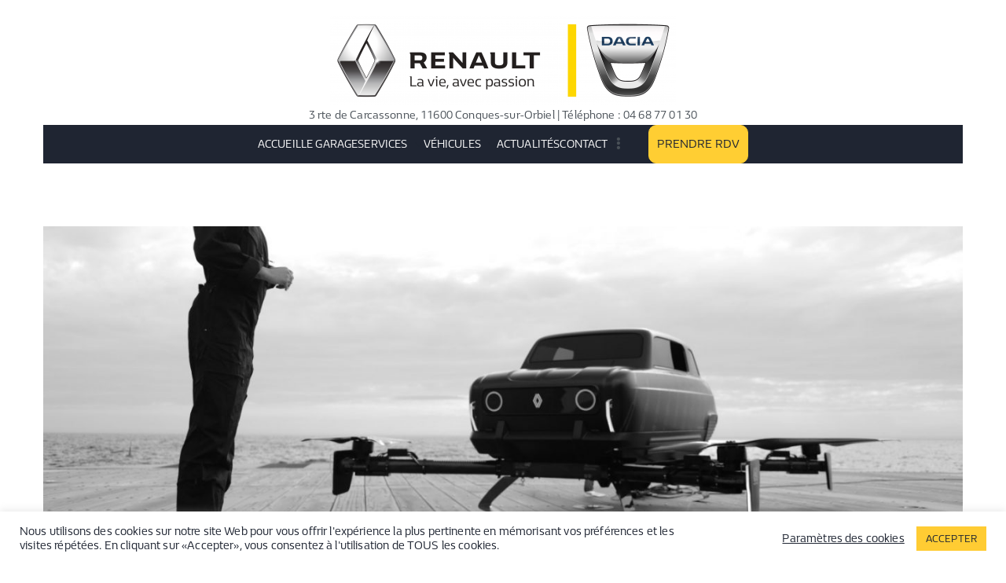

--- FILE ---
content_type: text/html; charset=UTF-8
request_url: https://garagedaries.com/60eme-anniversaire-renault-4l/
body_size: 30098
content:
<!doctype html>
<html lang="fr-FR">
<head>
<meta charset="UTF-8">
<meta name="viewport" content="width=device-width, initial-scale=1">
<link rel="profile" href="https://gmpg.org/xfn/11">
<meta name='robots' content='index, follow, max-image-preview:large, max-snippet:-1, max-video-preview:-1' />
<!-- This site is optimized with the Yoast SEO plugin v26.5 - https://yoast.com/wordpress/plugins/seo/ -->
<title>60eme ANNIVERSAIRE RENAULT 4L - Garage DARIES</title>
<link rel="canonical" href="https://garagedaries.com/60eme-anniversaire-renault-4l/" />
<meta property="og:locale" content="fr_FR" />
<meta property="og:type" content="article" />
<meta property="og:title" content="60eme ANNIVERSAIRE RENAULT 4L - Garage DARIES" />
<meta property="og:description" content="60 ANS DE 4L Colorée, polyvalente et dotée d’une forte personnalité, 4L a inspiré cette gamme de produits dérivés conçus avec le même état d’esprit. Ces objets astucieux et pratiques nous rappellent qu&rsquo;on a tous besoin d&rsquo;une 4L dans nos vies. Le losange, symbole iconique de Renault depuis 1925 fait sa « Renaulution ». Un nouvel emblème [&hellip;]" />
<meta property="og:url" content="https://garagedaries.com/60eme-anniversaire-renault-4l/" />
<meta property="og:site_name" content="Garage DARIES" />
<meta property="article:published_time" content="2021-12-14T16:56:33+00:00" />
<meta property="article:modified_time" content="2021-12-14T17:02:31+00:00" />
<meta property="og:image" content="https://garagedaries.com/wp-content/uploads/2021/12/Nouveau-projet-17.jpg" />
<meta property="og:image:width" content="1500" />
<meta property="og:image:height" content="500" />
<meta property="og:image:type" content="image/jpeg" />
<meta name="author" content="Nico" />
<meta name="twitter:card" content="summary_large_image" />
<meta name="twitter:label1" content="Écrit par" />
<meta name="twitter:data1" content="Nico" />
<meta name="twitter:label2" content="Durée de lecture estimée" />
<meta name="twitter:data2" content="2 minutes" />
<script type="application/ld+json" class="yoast-schema-graph">{"@context":"https://schema.org","@graph":[{"@type":"Article","@id":"https://garagedaries.com/60eme-anniversaire-renault-4l/#article","isPartOf":{"@id":"https://garagedaries.com/60eme-anniversaire-renault-4l/"},"author":{"name":"Nico","@id":"https://garagedaries.com/#/schema/person/0fc2513c474e70b60963affe124a6d55"},"headline":"60eme ANNIVERSAIRE RENAULT 4L","datePublished":"2021-12-14T16:56:33+00:00","dateModified":"2021-12-14T17:02:31+00:00","mainEntityOfPage":{"@id":"https://garagedaries.com/60eme-anniversaire-renault-4l/"},"wordCount":81,"publisher":{"@id":"https://garagedaries.com/#organization"},"image":{"@id":"https://garagedaries.com/60eme-anniversaire-renault-4l/#primaryimage"},"thumbnailUrl":"https://garagedaries.com/wp-content/uploads/2021/12/Nouveau-projet-17.jpg","articleSection":["Actualité"],"inLanguage":"fr-FR"},{"@type":"WebPage","@id":"https://garagedaries.com/60eme-anniversaire-renault-4l/","url":"https://garagedaries.com/60eme-anniversaire-renault-4l/","name":"60eme ANNIVERSAIRE RENAULT 4L - Garage DARIES","isPartOf":{"@id":"https://garagedaries.com/#website"},"primaryImageOfPage":{"@id":"https://garagedaries.com/60eme-anniversaire-renault-4l/#primaryimage"},"image":{"@id":"https://garagedaries.com/60eme-anniversaire-renault-4l/#primaryimage"},"thumbnailUrl":"https://garagedaries.com/wp-content/uploads/2021/12/Nouveau-projet-17.jpg","datePublished":"2021-12-14T16:56:33+00:00","dateModified":"2021-12-14T17:02:31+00:00","breadcrumb":{"@id":"https://garagedaries.com/60eme-anniversaire-renault-4l/#breadcrumb"},"inLanguage":"fr-FR","potentialAction":[{"@type":"ReadAction","target":["https://garagedaries.com/60eme-anniversaire-renault-4l/"]}]},{"@type":"ImageObject","inLanguage":"fr-FR","@id":"https://garagedaries.com/60eme-anniversaire-renault-4l/#primaryimage","url":"https://garagedaries.com/wp-content/uploads/2021/12/Nouveau-projet-17.jpg","contentUrl":"https://garagedaries.com/wp-content/uploads/2021/12/Nouveau-projet-17.jpg","width":1500,"height":500,"caption":"60eme ANNIVERSAIRE RENAULT 4L | Garage Daries Agent Renault et Dacia à Conques sur Orbiel 11 Carcassonne"},{"@type":"BreadcrumbList","@id":"https://garagedaries.com/60eme-anniversaire-renault-4l/#breadcrumb","itemListElement":[{"@type":"ListItem","position":1,"name":"Home","item":"https://garagedaries.com/"},{"@type":"ListItem","position":2,"name":"60eme ANNIVERSAIRE RENAULT 4L"}]},{"@type":"WebSite","@id":"https://garagedaries.com/#website","url":"https://garagedaries.com/","name":"Garage DARIES","description":"3 rte de Carcassonne, 11600 Conques-sur-Orbiel | Téléphone : 04 68 77 01 30","publisher":{"@id":"https://garagedaries.com/#organization"},"potentialAction":[{"@type":"SearchAction","target":{"@type":"EntryPoint","urlTemplate":"https://garagedaries.com/?s={search_term_string}"},"query-input":{"@type":"PropertyValueSpecification","valueRequired":true,"valueName":"search_term_string"}}],"inLanguage":"fr-FR"},{"@type":"Organization","@id":"https://garagedaries.com/#organization","name":"Garage DARIES","url":"https://garagedaries.com/","logo":{"@type":"ImageObject","inLanguage":"fr-FR","@id":"https://garagedaries.com/#/schema/logo/image/","url":"https://garagedaries.com/wp-content/uploads/2021/01/cropped-logo-renault-dacia-e1611240585431-1.png","contentUrl":"https://garagedaries.com/wp-content/uploads/2021/01/cropped-logo-renault-dacia-e1611240585431-1.png","width":440,"height":114,"caption":"Garage DARIES"},"image":{"@id":"https://garagedaries.com/#/schema/logo/image/"}},{"@type":"Person","@id":"https://garagedaries.com/#/schema/person/0fc2513c474e70b60963affe124a6d55","name":"Nico","sameAs":["https://garagedaries.com"],"url":"https://garagedaries.com/author/admin/"}]}</script>
<!-- / Yoast SEO plugin. -->
<link rel='dns-prefetch' href='//www.googletagmanager.com' />
<link rel='dns-prefetch' href='//fonts.googleapis.com' />
<link rel="alternate" type="application/rss+xml" title="Garage DARIES &raquo; Flux" href="https://garagedaries.com/feed/" />
<link rel="alternate" type="application/rss+xml" title="Garage DARIES &raquo; Flux des commentaires" href="https://garagedaries.com/comments/feed/" />
<link rel="alternate" title="oEmbed (JSON)" type="application/json+oembed" href="https://garagedaries.com/wp-json/oembed/1.0/embed?url=https%3A%2F%2Fgaragedaries.com%2F60eme-anniversaire-renault-4l%2F" />
<link rel="alternate" title="oEmbed (XML)" type="text/xml+oembed" href="https://garagedaries.com/wp-json/oembed/1.0/embed?url=https%3A%2F%2Fgaragedaries.com%2F60eme-anniversaire-renault-4l%2F&#038;format=xml" />
<style id='wp-img-auto-sizes-contain-inline-css' type='text/css'>
img:is([sizes=auto i],[sizes^="auto," i]){contain-intrinsic-size:3000px 1500px}
/*# sourceURL=wp-img-auto-sizes-contain-inline-css */
</style>
<!-- <link rel='stylesheet' id='hfe-widgets-style-css' href='https://garagedaries.com/wp-content/plugins/header-footer-elementor/inc/widgets-css/frontend.css?ver=2.7.0' type='text/css' media='all' /> -->
<link rel="stylesheet" type="text/css" href="//garagedaries.com/wp-content/cache/wpfc-minified/6l4ppao0/4pf4z.css" media="all"/>
<style id='wp-emoji-styles-inline-css' type='text/css'>
img.wp-smiley, img.emoji {
display: inline !important;
border: none !important;
box-shadow: none !important;
height: 1em !important;
width: 1em !important;
margin: 0 0.07em !important;
vertical-align: -0.1em !important;
background: none !important;
padding: 0 !important;
}
/*# sourceURL=wp-emoji-styles-inline-css */
</style>
<!-- <link rel='stylesheet' id='wp-components-css' href='https://garagedaries.com/wp-includes/css/dist/components/style.min.css?ver=7cb1fe71d7816073beae15959660d494' type='text/css' media='all' /> -->
<!-- <link rel='stylesheet' id='wp-preferences-css' href='https://garagedaries.com/wp-includes/css/dist/preferences/style.min.css?ver=7cb1fe71d7816073beae15959660d494' type='text/css' media='all' /> -->
<!-- <link rel='stylesheet' id='wp-block-editor-css' href='https://garagedaries.com/wp-includes/css/dist/block-editor/style.min.css?ver=7cb1fe71d7816073beae15959660d494' type='text/css' media='all' /> -->
<!-- <link rel='stylesheet' id='popup-maker-block-library-style-css' href='https://garagedaries.com/wp-content/plugins/popup-maker/dist/packages/block-library-style.css?ver=dbea705cfafe089d65f1' type='text/css' media='all' /> -->
<link rel="stylesheet" type="text/css" href="//garagedaries.com/wp-content/cache/wpfc-minified/kz2bktvx/4pf4z.css" media="all"/>
<style id='global-styles-inline-css' type='text/css'>
:root{--wp--preset--aspect-ratio--square: 1;--wp--preset--aspect-ratio--4-3: 4/3;--wp--preset--aspect-ratio--3-4: 3/4;--wp--preset--aspect-ratio--3-2: 3/2;--wp--preset--aspect-ratio--2-3: 2/3;--wp--preset--aspect-ratio--16-9: 16/9;--wp--preset--aspect-ratio--9-16: 9/16;--wp--preset--color--black: #000000;--wp--preset--color--cyan-bluish-gray: #abb8c3;--wp--preset--color--white: #ffffff;--wp--preset--color--pale-pink: #f78da7;--wp--preset--color--vivid-red: #cf2e2e;--wp--preset--color--luminous-vivid-orange: #ff6900;--wp--preset--color--luminous-vivid-amber: #fcb900;--wp--preset--color--light-green-cyan: #7bdcb5;--wp--preset--color--vivid-green-cyan: #00d084;--wp--preset--color--pale-cyan-blue: #8ed1fc;--wp--preset--color--vivid-cyan-blue: #0693e3;--wp--preset--color--vivid-purple: #9b51e0;--wp--preset--color--zakra-color-1: #027ABB;--wp--preset--color--zakra-color-2: #015EA0;--wp--preset--color--zakra-color-3: #FFFFFF;--wp--preset--color--zakra-color-4: #F6FEFC;--wp--preset--color--zakra-color-5: #181818;--wp--preset--color--zakra-color-6: #1F1F32;--wp--preset--color--zakra-color-7: #3F3F46;--wp--preset--color--zakra-color-8: #FFFFFF;--wp--preset--color--zakra-color-9: #E4E4E7;--wp--preset--gradient--vivid-cyan-blue-to-vivid-purple: linear-gradient(135deg,rgb(6,147,227) 0%,rgb(155,81,224) 100%);--wp--preset--gradient--light-green-cyan-to-vivid-green-cyan: linear-gradient(135deg,rgb(122,220,180) 0%,rgb(0,208,130) 100%);--wp--preset--gradient--luminous-vivid-amber-to-luminous-vivid-orange: linear-gradient(135deg,rgb(252,185,0) 0%,rgb(255,105,0) 100%);--wp--preset--gradient--luminous-vivid-orange-to-vivid-red: linear-gradient(135deg,rgb(255,105,0) 0%,rgb(207,46,46) 100%);--wp--preset--gradient--very-light-gray-to-cyan-bluish-gray: linear-gradient(135deg,rgb(238,238,238) 0%,rgb(169,184,195) 100%);--wp--preset--gradient--cool-to-warm-spectrum: linear-gradient(135deg,rgb(74,234,220) 0%,rgb(151,120,209) 20%,rgb(207,42,186) 40%,rgb(238,44,130) 60%,rgb(251,105,98) 80%,rgb(254,248,76) 100%);--wp--preset--gradient--blush-light-purple: linear-gradient(135deg,rgb(255,206,236) 0%,rgb(152,150,240) 100%);--wp--preset--gradient--blush-bordeaux: linear-gradient(135deg,rgb(254,205,165) 0%,rgb(254,45,45) 50%,rgb(107,0,62) 100%);--wp--preset--gradient--luminous-dusk: linear-gradient(135deg,rgb(255,203,112) 0%,rgb(199,81,192) 50%,rgb(65,88,208) 100%);--wp--preset--gradient--pale-ocean: linear-gradient(135deg,rgb(255,245,203) 0%,rgb(182,227,212) 50%,rgb(51,167,181) 100%);--wp--preset--gradient--electric-grass: linear-gradient(135deg,rgb(202,248,128) 0%,rgb(113,206,126) 100%);--wp--preset--gradient--midnight: linear-gradient(135deg,rgb(2,3,129) 0%,rgb(40,116,252) 100%);--wp--preset--font-size--small: 13px;--wp--preset--font-size--medium: 20px;--wp--preset--font-size--large: 36px;--wp--preset--font-size--x-large: 42px;--wp--preset--spacing--20: 0.44rem;--wp--preset--spacing--30: 0.67rem;--wp--preset--spacing--40: 1rem;--wp--preset--spacing--50: 1.5rem;--wp--preset--spacing--60: 2.25rem;--wp--preset--spacing--70: 3.38rem;--wp--preset--spacing--80: 5.06rem;--wp--preset--shadow--natural: 6px 6px 9px rgba(0, 0, 0, 0.2);--wp--preset--shadow--deep: 12px 12px 50px rgba(0, 0, 0, 0.4);--wp--preset--shadow--sharp: 6px 6px 0px rgba(0, 0, 0, 0.2);--wp--preset--shadow--outlined: 6px 6px 0px -3px rgb(255, 255, 255), 6px 6px rgb(0, 0, 0);--wp--preset--shadow--crisp: 6px 6px 0px rgb(0, 0, 0);}:root { --wp--style--global--content-size: 760px;--wp--style--global--wide-size: 1160px; }:where(body) { margin: 0; }.wp-site-blocks > .alignleft { float: left; margin-right: 2em; }.wp-site-blocks > .alignright { float: right; margin-left: 2em; }.wp-site-blocks > .aligncenter { justify-content: center; margin-left: auto; margin-right: auto; }:where(.wp-site-blocks) > * { margin-block-start: 24px; margin-block-end: 0; }:where(.wp-site-blocks) > :first-child { margin-block-start: 0; }:where(.wp-site-blocks) > :last-child { margin-block-end: 0; }:root { --wp--style--block-gap: 24px; }:root :where(.is-layout-flow) > :first-child{margin-block-start: 0;}:root :where(.is-layout-flow) > :last-child{margin-block-end: 0;}:root :where(.is-layout-flow) > *{margin-block-start: 24px;margin-block-end: 0;}:root :where(.is-layout-constrained) > :first-child{margin-block-start: 0;}:root :where(.is-layout-constrained) > :last-child{margin-block-end: 0;}:root :where(.is-layout-constrained) > *{margin-block-start: 24px;margin-block-end: 0;}:root :where(.is-layout-flex){gap: 24px;}:root :where(.is-layout-grid){gap: 24px;}.is-layout-flow > .alignleft{float: left;margin-inline-start: 0;margin-inline-end: 2em;}.is-layout-flow > .alignright{float: right;margin-inline-start: 2em;margin-inline-end: 0;}.is-layout-flow > .aligncenter{margin-left: auto !important;margin-right: auto !important;}.is-layout-constrained > .alignleft{float: left;margin-inline-start: 0;margin-inline-end: 2em;}.is-layout-constrained > .alignright{float: right;margin-inline-start: 2em;margin-inline-end: 0;}.is-layout-constrained > .aligncenter{margin-left: auto !important;margin-right: auto !important;}.is-layout-constrained > :where(:not(.alignleft):not(.alignright):not(.alignfull)){max-width: var(--wp--style--global--content-size);margin-left: auto !important;margin-right: auto !important;}.is-layout-constrained > .alignwide{max-width: var(--wp--style--global--wide-size);}body .is-layout-flex{display: flex;}.is-layout-flex{flex-wrap: wrap;align-items: center;}.is-layout-flex > :is(*, div){margin: 0;}body .is-layout-grid{display: grid;}.is-layout-grid > :is(*, div){margin: 0;}body{padding-top: 0px;padding-right: 0px;padding-bottom: 0px;padding-left: 0px;}a:where(:not(.wp-element-button)){text-decoration: underline;}:root :where(.wp-element-button, .wp-block-button__link){background-color: #32373c;border-width: 0;color: #fff;font-family: inherit;font-size: inherit;font-style: inherit;font-weight: inherit;letter-spacing: inherit;line-height: inherit;padding-top: calc(0.667em + 2px);padding-right: calc(1.333em + 2px);padding-bottom: calc(0.667em + 2px);padding-left: calc(1.333em + 2px);text-decoration: none;text-transform: inherit;}.has-black-color{color: var(--wp--preset--color--black) !important;}.has-cyan-bluish-gray-color{color: var(--wp--preset--color--cyan-bluish-gray) !important;}.has-white-color{color: var(--wp--preset--color--white) !important;}.has-pale-pink-color{color: var(--wp--preset--color--pale-pink) !important;}.has-vivid-red-color{color: var(--wp--preset--color--vivid-red) !important;}.has-luminous-vivid-orange-color{color: var(--wp--preset--color--luminous-vivid-orange) !important;}.has-luminous-vivid-amber-color{color: var(--wp--preset--color--luminous-vivid-amber) !important;}.has-light-green-cyan-color{color: var(--wp--preset--color--light-green-cyan) !important;}.has-vivid-green-cyan-color{color: var(--wp--preset--color--vivid-green-cyan) !important;}.has-pale-cyan-blue-color{color: var(--wp--preset--color--pale-cyan-blue) !important;}.has-vivid-cyan-blue-color{color: var(--wp--preset--color--vivid-cyan-blue) !important;}.has-vivid-purple-color{color: var(--wp--preset--color--vivid-purple) !important;}.has-zakra-color-1-color{color: var(--wp--preset--color--zakra-color-1) !important;}.has-zakra-color-2-color{color: var(--wp--preset--color--zakra-color-2) !important;}.has-zakra-color-3-color{color: var(--wp--preset--color--zakra-color-3) !important;}.has-zakra-color-4-color{color: var(--wp--preset--color--zakra-color-4) !important;}.has-zakra-color-5-color{color: var(--wp--preset--color--zakra-color-5) !important;}.has-zakra-color-6-color{color: var(--wp--preset--color--zakra-color-6) !important;}.has-zakra-color-7-color{color: var(--wp--preset--color--zakra-color-7) !important;}.has-zakra-color-8-color{color: var(--wp--preset--color--zakra-color-8) !important;}.has-zakra-color-9-color{color: var(--wp--preset--color--zakra-color-9) !important;}.has-black-background-color{background-color: var(--wp--preset--color--black) !important;}.has-cyan-bluish-gray-background-color{background-color: var(--wp--preset--color--cyan-bluish-gray) !important;}.has-white-background-color{background-color: var(--wp--preset--color--white) !important;}.has-pale-pink-background-color{background-color: var(--wp--preset--color--pale-pink) !important;}.has-vivid-red-background-color{background-color: var(--wp--preset--color--vivid-red) !important;}.has-luminous-vivid-orange-background-color{background-color: var(--wp--preset--color--luminous-vivid-orange) !important;}.has-luminous-vivid-amber-background-color{background-color: var(--wp--preset--color--luminous-vivid-amber) !important;}.has-light-green-cyan-background-color{background-color: var(--wp--preset--color--light-green-cyan) !important;}.has-vivid-green-cyan-background-color{background-color: var(--wp--preset--color--vivid-green-cyan) !important;}.has-pale-cyan-blue-background-color{background-color: var(--wp--preset--color--pale-cyan-blue) !important;}.has-vivid-cyan-blue-background-color{background-color: var(--wp--preset--color--vivid-cyan-blue) !important;}.has-vivid-purple-background-color{background-color: var(--wp--preset--color--vivid-purple) !important;}.has-zakra-color-1-background-color{background-color: var(--wp--preset--color--zakra-color-1) !important;}.has-zakra-color-2-background-color{background-color: var(--wp--preset--color--zakra-color-2) !important;}.has-zakra-color-3-background-color{background-color: var(--wp--preset--color--zakra-color-3) !important;}.has-zakra-color-4-background-color{background-color: var(--wp--preset--color--zakra-color-4) !important;}.has-zakra-color-5-background-color{background-color: var(--wp--preset--color--zakra-color-5) !important;}.has-zakra-color-6-background-color{background-color: var(--wp--preset--color--zakra-color-6) !important;}.has-zakra-color-7-background-color{background-color: var(--wp--preset--color--zakra-color-7) !important;}.has-zakra-color-8-background-color{background-color: var(--wp--preset--color--zakra-color-8) !important;}.has-zakra-color-9-background-color{background-color: var(--wp--preset--color--zakra-color-9) !important;}.has-black-border-color{border-color: var(--wp--preset--color--black) !important;}.has-cyan-bluish-gray-border-color{border-color: var(--wp--preset--color--cyan-bluish-gray) !important;}.has-white-border-color{border-color: var(--wp--preset--color--white) !important;}.has-pale-pink-border-color{border-color: var(--wp--preset--color--pale-pink) !important;}.has-vivid-red-border-color{border-color: var(--wp--preset--color--vivid-red) !important;}.has-luminous-vivid-orange-border-color{border-color: var(--wp--preset--color--luminous-vivid-orange) !important;}.has-luminous-vivid-amber-border-color{border-color: var(--wp--preset--color--luminous-vivid-amber) !important;}.has-light-green-cyan-border-color{border-color: var(--wp--preset--color--light-green-cyan) !important;}.has-vivid-green-cyan-border-color{border-color: var(--wp--preset--color--vivid-green-cyan) !important;}.has-pale-cyan-blue-border-color{border-color: var(--wp--preset--color--pale-cyan-blue) !important;}.has-vivid-cyan-blue-border-color{border-color: var(--wp--preset--color--vivid-cyan-blue) !important;}.has-vivid-purple-border-color{border-color: var(--wp--preset--color--vivid-purple) !important;}.has-zakra-color-1-border-color{border-color: var(--wp--preset--color--zakra-color-1) !important;}.has-zakra-color-2-border-color{border-color: var(--wp--preset--color--zakra-color-2) !important;}.has-zakra-color-3-border-color{border-color: var(--wp--preset--color--zakra-color-3) !important;}.has-zakra-color-4-border-color{border-color: var(--wp--preset--color--zakra-color-4) !important;}.has-zakra-color-5-border-color{border-color: var(--wp--preset--color--zakra-color-5) !important;}.has-zakra-color-6-border-color{border-color: var(--wp--preset--color--zakra-color-6) !important;}.has-zakra-color-7-border-color{border-color: var(--wp--preset--color--zakra-color-7) !important;}.has-zakra-color-8-border-color{border-color: var(--wp--preset--color--zakra-color-8) !important;}.has-zakra-color-9-border-color{border-color: var(--wp--preset--color--zakra-color-9) !important;}.has-vivid-cyan-blue-to-vivid-purple-gradient-background{background: var(--wp--preset--gradient--vivid-cyan-blue-to-vivid-purple) !important;}.has-light-green-cyan-to-vivid-green-cyan-gradient-background{background: var(--wp--preset--gradient--light-green-cyan-to-vivid-green-cyan) !important;}.has-luminous-vivid-amber-to-luminous-vivid-orange-gradient-background{background: var(--wp--preset--gradient--luminous-vivid-amber-to-luminous-vivid-orange) !important;}.has-luminous-vivid-orange-to-vivid-red-gradient-background{background: var(--wp--preset--gradient--luminous-vivid-orange-to-vivid-red) !important;}.has-very-light-gray-to-cyan-bluish-gray-gradient-background{background: var(--wp--preset--gradient--very-light-gray-to-cyan-bluish-gray) !important;}.has-cool-to-warm-spectrum-gradient-background{background: var(--wp--preset--gradient--cool-to-warm-spectrum) !important;}.has-blush-light-purple-gradient-background{background: var(--wp--preset--gradient--blush-light-purple) !important;}.has-blush-bordeaux-gradient-background{background: var(--wp--preset--gradient--blush-bordeaux) !important;}.has-luminous-dusk-gradient-background{background: var(--wp--preset--gradient--luminous-dusk) !important;}.has-pale-ocean-gradient-background{background: var(--wp--preset--gradient--pale-ocean) !important;}.has-electric-grass-gradient-background{background: var(--wp--preset--gradient--electric-grass) !important;}.has-midnight-gradient-background{background: var(--wp--preset--gradient--midnight) !important;}.has-small-font-size{font-size: var(--wp--preset--font-size--small) !important;}.has-medium-font-size{font-size: var(--wp--preset--font-size--medium) !important;}.has-large-font-size{font-size: var(--wp--preset--font-size--large) !important;}.has-x-large-font-size{font-size: var(--wp--preset--font-size--x-large) !important;}
:root :where(.wp-block-pullquote){font-size: 1.5em;line-height: 1.6;}
/*# sourceURL=global-styles-inline-css */
</style>
<!-- <link rel='stylesheet' id='cookie-law-info-css' href='https://garagedaries.com/wp-content/plugins/cookie-law-info/legacy/public/css/cookie-law-info-public.css?ver=3.3.8' type='text/css' media='all' /> -->
<!-- <link rel='stylesheet' id='cookie-law-info-gdpr-css' href='https://garagedaries.com/wp-content/plugins/cookie-law-info/legacy/public/css/cookie-law-info-gdpr.css?ver=3.3.8' type='text/css' media='all' /> -->
<!-- <link rel='stylesheet' id='dashicons-css' href='https://garagedaries.com/wp-includes/css/dashicons.min.css?ver=7cb1fe71d7816073beae15959660d494' type='text/css' media='all' /> -->
<!-- <link rel='stylesheet' id='everest-forms-general-css' href='https://garagedaries.com/wp-content/plugins/everest-forms/assets/css/everest-forms.css?ver=3.4.1' type='text/css' media='all' /> -->
<!-- <link rel='stylesheet' id='jquery-intl-tel-input-css' href='https://garagedaries.com/wp-content/plugins/everest-forms/assets/css/intlTelInput.css?ver=3.4.1' type='text/css' media='all' /> -->
<!-- <link rel='stylesheet' id='social-icons-general-css' href='//garagedaries.com/wp-content/plugins/social-icons/assets/css/social-icons.css?ver=1.7.4' type='text/css' media='all' /> -->
<!-- <link rel='stylesheet' id='hfe-style-css' href='https://garagedaries.com/wp-content/plugins/header-footer-elementor/assets/css/header-footer-elementor.css?ver=2.7.0' type='text/css' media='all' /> -->
<link rel="stylesheet" type="text/css" href="//garagedaries.com/wp-content/cache/wpfc-minified/d3mrbxxy/4pf4z.css" media="all"/>
<style id='hfe-style-inline-css' type='text/css'>
.force-stretched-header {
width: 100vw;
position: relative;
margin-left: -50vw;
left: 50%;
}footer#colophon {
display: none;
}
/*# sourceURL=hfe-style-inline-css */
</style>
<!-- <link rel='stylesheet' id='elementor-icons-css' href='https://garagedaries.com/wp-content/plugins/elementor/assets/lib/eicons/css/elementor-icons.min.css?ver=5.44.0' type='text/css' media='all' /> -->
<!-- <link rel='stylesheet' id='elementor-frontend-css' href='https://garagedaries.com/wp-content/plugins/elementor/assets/css/frontend.min.css?ver=3.33.4' type='text/css' media='all' /> -->
<link rel="stylesheet" type="text/css" href="//garagedaries.com/wp-content/cache/wpfc-minified/2z8izbo/4pf4y.css" media="all"/>
<link rel='stylesheet' id='elementor-post-1022-css' href='https://garagedaries.com/wp-content/uploads/elementor/css/post-1022.css?ver=1765299114' type='text/css' media='all' />
<!-- <link rel='stylesheet' id='font-awesome-5-all-css' href='https://garagedaries.com/wp-content/plugins/elementor/assets/lib/font-awesome/css/all.min.css?ver=3.33.4' type='text/css' media='all' /> -->
<!-- <link rel='stylesheet' id='font-awesome-4-shim-css' href='https://garagedaries.com/wp-content/plugins/elementor/assets/lib/font-awesome/css/v4-shims.min.css?ver=3.33.4' type='text/css' media='all' /> -->
<!-- <link rel='stylesheet' id='widget-image-css' href='https://garagedaries.com/wp-content/plugins/elementor/assets/css/widget-image.min.css?ver=3.33.4' type='text/css' media='all' /> -->
<!-- <link rel='stylesheet' id='widget-heading-css' href='https://garagedaries.com/wp-content/plugins/elementor/assets/css/widget-heading.min.css?ver=3.33.4' type='text/css' media='all' /> -->
<link rel="stylesheet" type="text/css" href="//garagedaries.com/wp-content/cache/wpfc-minified/9ifsw07l/5usq2.css" media="all"/>
<link rel='stylesheet' id='elementor-post-3522-css' href='https://garagedaries.com/wp-content/uploads/elementor/css/post-3522.css?ver=1765323534' type='text/css' media='all' />
<link rel='stylesheet' id='elementor-post-1558-css' href='https://garagedaries.com/wp-content/uploads/elementor/css/post-1558.css?ver=1765299115' type='text/css' media='all' />
<!-- <link rel='stylesheet' id='chld_thm_cfg_parent-css' href='https://garagedaries.com/wp-content/themes/zakra/style.css?ver=7cb1fe71d7816073beae15959660d494' type='text/css' media='all' /> -->
<!-- <link rel='stylesheet' id='font-awesome-all-css' href='https://garagedaries.com/wp-content/themes/zakra/inc/customizer/customind/assets/fontawesome/v6/css/all.min.css?ver=6.2.4' type='text/css' media='all' /> -->
<link rel="stylesheet" type="text/css" href="//garagedaries.com/wp-content/cache/wpfc-minified/nod7d0n/4pf4y.css" media="all"/>
<link rel='stylesheet' id='zakra_google_fonts-css' href='https://fonts.googleapis.com/css?family=Open+Sans+Condensed%3A0%7COpen+Sans%3A400%2C700%7CMontserrat%3A600&#038;ver=4.2.0' type='text/css' media='all' />
<!-- <link rel='stylesheet' id='zakra-style-css' href='https://garagedaries.com/wp-content/themes/zakra-child/style.css?ver=1.5.5.1610634698' type='text/css' media='all' /> -->
<link rel="stylesheet" type="text/css" href="//garagedaries.com/wp-content/cache/wpfc-minified/l9p6uywf/4pf4y.css" media="all"/>
<style id='zakra-style-inline-css' type='text/css'>
.zak-header-builder .zak-header-top-row{background-color:#18181B;}.zak-header-builder .zak-main-nav{border-bottom-color:#e9ecef;}.zak-header-builder .zak-secondary-nav{border-bottom-color:#e9ecef;}.zak-header-builder .zak-tertiary-menu{border-bottom-color:#e9ecef;}.zak-header-builder .zak-header-buttons .zak-header-button .zak-button{color:#1f2532;}.zak-header-builder .zak-header-buttons .zak-header-button .zak-button{background-color:#ffce33;}.zak-header-builder .zak-header-buttons .zak-header-button .zak-button:hover{background-color:#1f2532;}.zak-header-builder .zak-header-buttons .zak-header-button .zak-button{padding-top:10px;padding-right:10px;padding-bottom:10px;padding-left:10px;}.zak-header-builder .zak-header-buttons .zak-header-button .zak-button{border-radius:10px;}.zak-footer-builder .zak-footer-bottom-row{background-color:#18181B;}.zak-footer-builder .zak-footer-bottom-row{border-color:#3F3F46;}.zak-footer-builder .zak-footer-bottom-row{color:#fafafa;}.zak-header-builder, .zak-header-sticky-wrapper .sticky-header{border-color:#E4E4E7;}.zak-footer-builder .zak-footer-main-row ul li{border-bottom-width:0px;}.zak-footer-builder .zak-footer-main-row ul li{border-bottom-color:rgba(255,255,255,0.05);}:root{--top-grid-columns: 4;
--main-grid-columns: 4;
--bottom-grid-columns: 1;
} .zak-footer-builder .zak-bottom-row{justify-items: center;} .zak-footer-builder .zak-footer-main-row .widget-title, .zak-footer-builder .zak-footer-main-row h1, .zak-footer-builder .zak-footer-main-row h2, .zak-footer-builder .zak-footer-main-row h3, .zak-footer-builder .zak-footer-main-row h4, .zak-footer-builder .zak-footer-main-row h5, .zak-footer-builder .zak-footer-main-row h6{color:#ffffff;}.zak-footer-builder .zak-footer-bottom-row .zak-footer-col{flex-direction: column;}.zak-footer-builder .zak-footer-main-row .zak-footer-col{flex-direction: column;}.zak-footer-builder .zak-footer-top-row .zak-footer-col{flex-direction: column;}.zak-footer-builder .zak-copyright{text-align: center;}.zak-footer-builder .zak-footer-nav{display: flex; justify-content: center;}.zak-footer-builder .zak-footer-nav-2{display: flex; justify-content: center;}.zak-footer-builder .zak-html-1{text-align: center;}.zak-footer-builder .zak-html-2{text-align: center;}.zak-footer-builder .footer-social-icons{text-align: ;}.zak-footer-builder .widget-footer-sidebar-1{text-align: ;}.zak-footer-builder .widget-footer-sidebar-2{text-align: ;}.zak-footer-builder .widget-footer-sidebar-3{text-align: ;}.zak-footer-builder .widget-footer-sidebar-4{text-align: ;}.zak-footer-builder .widget-footer-bar-col-1-sidebar{text-align: ;}.zak-footer-builder .widget-footer-bar-col-2-sidebar{text-align: ;} :root{--zakra-color-1: #027ABB;--zakra-color-2: #015EA0;--zakra-color-3: #FFFFFF;--zakra-color-4: #F6FEFC;--zakra-color-5: #181818;--zakra-color-6: #1F1F32;--zakra-color-7: #3F3F46;--zakra-color-8: #FFFFFF;--zakra-color-9: #E4E4E7;}@media screen and (min-width: 768px) {.zak-primary{width:70%;}}a:hover, a:focus,
.zak-primary-nav ul li:hover > a,
.zak-primary-nav ul .current_page_item > a,
.zak-entry-summary a,
.zak-entry-meta a, .zak-post-content .zak-entry-footer a:hover,
.pagebuilder-content a, .zak-style-2 .zak-entry-meta span,
.zak-style-2 .zak-entry-meta a,
.entry-title:hover a,
.zak-breadcrumbs .trail-items a,
.breadcrumbs .trail-items a,
.entry-content a,
.edit-link a,
.zak-footer-bar a:hover,
.widget li a,
#comments .comment-content a,
#comments .reply,
button:hover,
.zak-button:hover,
.zak-entry-footer .edit-link a,
.zak-header-action .yith-wcwl-items-count .yith-wcwl-icon span,
.pagebuilder-content a, .zak-entry-footer a,
.zak-header-buttons .zak-header-button--2 .zak-button,
.zak-header-buttons .zak-header-button .zak-button:hover,
.woocommerce-cart .coupon button.button{color:#ffce33;}.zak-post-content .entry-button:hover .zak-icon,
.zak-error-404 .zak-button:hover svg,
.zak-style-2 .zak-entry-meta span .zak-icon,
.entry-button .zak-icon{fill:#ffce33;}blockquote, .wp-block-quote,
button, input[type="button"],
input[type="reset"],
input[type="submit"],
.wp-block-button .wp-block-button__link,
blockquote.has-text-align-right, .wp-block-quote.has-text-align-right,
button:hover,
.wp-block-button .wp-block-button__link:hover,
.zak-button:hover,
.zak-header-buttons .zak-header-button .zak-button,
.zak-header-buttons .zak-header-button.zak-header-button--2 .zak-button,
.zak-header-buttons .zak-header-button .zak-button:hover,
.woocommerce-cart .coupon button.button,
.woocommerce-cart .actions > button.button{border-color:#ffce33;}.zak-primary-nav.zak-layout-1-style-2 > ul > li.current_page_item > a::before,
.zak-primary-nav.zak-layout-1-style-2 > ul a:hover::before,
.zak-primary-nav.zak-layout-1-style-2 > ul > li.current-menu-item > a::before,
.zak-primary-nav.zak-layout-1-style-3 > ul > li.current_page_item > a::before,
.zak-primary-nav.zak-layout-1-style-3 > ul > li.current-menu-item > a::before,
.zak-primary-nav.zak-layout-1-style-4 > ul > li.current_page_item > a::before,
.zak-primary-nav.zak-layout-1-style-4 > ul > li.current-menu-item > a::before,
.zak-scroll-to-top:hover, button, input[type="button"], input[type="reset"],
input[type="submit"], .zak-header-buttons .zak-header-button--1 .zak-button,
.wp-block-button .wp-block-button__link,
.zak-menu-item-cart .cart-page-link .count,
.widget .wp-block-heading::before,
#comments .comments-title::before,
#comments .comment-reply-title::before,
.widget .widget-title::before,
.zak-footer-builder .zak-footer-main-row .widget .wp-block-heading::before,
.zak-footer-builder .zak-footer-top-row .widget .wp-block-heading::before,
.zak-footer-builder .zak-footer-bottom-row .widget .wp-block-heading::before,
.zak-footer-builder .zak-footer-main-row .widget .widget-title::before,
.zak-footer-builder .zak-footer-top-row .widget .widget-title::before,
.zak-footer-builder .zak-footer-bottom-row .widget .widget-title::before,
.woocommerce-cart .actions .coupon button.button:hover,
.woocommerce-cart .actions > button.button,
.woocommerce-cart .actions > button.button:hover{background-color:#ffce33;}button, input[type="button"],
input[type="reset"],
input[type="submit"],
.wp-block-button .wp-block-button__link,
.zak-button{border-color:#ffce33;background-color:#ffce33;}body, .woocommerce-ordering select{color:#495057;}.entry-content a{color:#ffce33;}.zak-entry-footer a:hover,
.entry-button:hover,
.zak-entry-footer a:hover,
.entry-content a:hover,
.pagebuilder-content a:hover, .pagebuilder-content a:hover{color:#1f2532;}.entry-button:hover .zak-icon{fill:#1f2532;}body{font-family:Open Sans Condensed;font-size:15px;line-height:1.8;}h1, h2, h3, h4, h5, h6{font-family:Open Sans;font-weight:400;line-height:1.3;}h1{font-family:Open Sans;font-weight:400;font-size:3.6rem;line-height:1.3;}h2{font-family:Open Sans;font-weight:400;font-size:3.24rem;line-height:1.3;}h3{font-family:Open Sans;font-weight:400;font-size:2.88rem;line-height:1.3;}h4{font-family:Open Sans;font-weight:400;font-size:2.52rem;line-height:1.3;}h5{font-family:Open Sans;font-weight:400;font-size:1.89072rem;line-height:1.3;}h6{font-family:Open Sans;font-weight:400;font-size:1.62rem;line-height:1.3;}button, input[type="button"], input[type="reset"], input[type="submit"], #infinite-handle span, .wp-block-button .wp-block-button__link{background-color:#ffce33;}button:hover, input[type="button"]:hover, input[type="reset"]:hover, input[type="submit"]:hover, #infinite-handle span:hover, .wp-block-button .wp-block-button__link:hover{background-color:#1f2532;}.site-title{color:#000000;}.site-branding .site-title{font-family:Open Sans Condensed;font-size:1.89072rem;line-height:1.5;}.site-branding .site-description{font-family:Open Sans;font-weight:400;font-size:1.44rem;line-height:1.8;}.zak-header .zak-top-bar{color:#1f2532;}.zak-header .zak-top-bar{background-color:#ffffff;background-size:contain;}.zak-header .zak-main-header{background-color:#ffffff;background-size:contain;}.zak-header{border-bottom-width:0px;} .zak-header-sticky-wrapper .sticky-header{border-bottom-width:0px;}.zak-header-buttons .zak-header-button.zak-header-button--1 .zak-button{padding-top:10px;padding-right:10px;padding-bottom:10px;padding-left:10px;}.zak-header-buttons .zak-header-button.zak-header-button--1 .zak-button{color:#1f2532;}.zak-header-buttons .zak-header-button.zak-header-button--1 .zak-button{background-color:#ffce33;}.zak-header-buttons .zak-header-button.zak-header-button--1 .zak-button:hover{background-color:#1f2532;}.zak-header-buttons .zak-header-button.zak-header-button--1 .zak-button{border-radius:10px;}.zak-header .main-navigation{border-bottom-color:#e9ecef;}.zak-primary-nav ul li > a, .zak-main-nav.zak-primary-nav ul.zak-primary-menu > li > a, .zak-primary-nav.zak-menu-item--layout-2 > ul > li > a{color:#1f2532;}.zak-primary-nav ul li > a .zak-icon, zak-main-nav.zak-primary-nav ul.zak-primary-menu li .zak-icon, .zak-primary-nav.zak-menu-item--layout-2 > ul > li > .zak-icon{fill:#1f2532;}.zak-primary-nav ul li:not(.current-menu-item):hover > a, .zak-primary-nav.zak-menu-item--layout-2 > ul > li:not(.current-menu-item):hover > a, .zak-primary-nav ul li:not(.current-menu-item):hover > a, .zak-main-nav.zak-primary-nav ul.zak-primary-menu li:not(.current-menu-item):hover > a{color:#ffce33;}.zak-primary-nav ul li:hover > .zak-icon, .zak-primary-nav.zak-menu-item--layout-2 > ul > li:hover > .zak-icon{fill:#ffce33;}.zak-primary-nav.zak-layout-1-style-2 > ul li a:hover::before{background-color:#ffce33;}.zak-primary-nav ul li:active > a, .zak-primary-nav ul > li:not(.zak-header-button).current_page_item > a, .zak-primary-nav ul > li:not(.zak-header-button).current_page_ancestor > a, .zak-primary-nav ul > li:not(.zak-header-button).current-menu-item > a, .zak-primary-nav ul > li:not(.zak-header-button).current-menu-ancestor > a{color:#ffce33;}.zak-primary-nav.zak-layout-1-style-2 ul > li:not(.zak-header-button).current_page_item > a::before, .zak-primary-nav.zak-layout-1-style-2 ul > li:not(.zak-header-button).current_page_ancestor > a::before, .zak-primary-nav.zak-layout-1-style-2 ul > li:not(.zak-header-button).current-menu-item > a::before, .zak-primary-nav.zak-layout-1-style-2 ul > li:not(.zak-header-button).current-menu-ancestor > a::before, .zak-primary-nav.zak-layout-1-style-3 ul > li:not(.zak-header-button).current_page_item > a::before, .zak-primary-nav.zak-layout-1-style-3 ul > li:not(.zak-header-button).current_page_ancestor > a::before, .zak-primary-nav.zak-layout-1-style-3 ul > li:not(.zak-header-button).current-menu-item > a::before, .zak-primary-nav.zak-layout-1-style-3 ul > li:not(.zak-header-button).current-menu-ancestor > a::before, .zak-primary-nav.zak-layout-1-style-4 ul > li:not(.zak-header-button).current_page_item > a::before, .zak-primary-nav.zak-layout-1-style-4 ul > li:not(.zak-header-button).current_page_ancestor > a::before, .zak-primary-nav.zak-layout-1-style-4 ul > li:not(.zak-header-button).current-menu-item > a::before, .zak-primary-nav.zak-layout-1-style-4 ul > li:not(.zak-header-button).current-menu-ancestor > a::before{background-color:#ffce33;}.zak-primary-nav ul li:hover > .zak-icon, .zak-primary-nav.zak-menu-item--layout-2 > ul > li span{fill:#ffce33;}.zak-primary-nav ul li a{font-family:Open Sans;font-weight:400;font-size:14px;line-height:1.8;}.zak-primary-nav ul li ul li a{font-family:Open Sans;font-weight:400;font-size:1.44rem;line-height:1.8;}.has-page-header .zak-page-header{padding-top:0px;padding-right:0px;padding-bottom:0px;padding-left:0px;}.zak-page-header .breadcrumb-trail ul li{font-size:14px;}.zak-page-header, .zak-container--separate .zak-page-header{background-color:rgba(10,10,10,0.84);background-position:center center;background-size:cover;}.zak-page-header .breadcrumb-trail ul li{color:#ffffff;}.zak-page-header .breadcrumb-trail ul li::after{color:#ffffff;}.zak-page-header .breadcrumb-trail ul li a{color:#ffce33;}.zak-page-header .breadcrumb-trail ul li a:hover {color:#1f2532;}.zak-page-header .zak-page-title, .zakra-single-article .zak-entry-header .entry-title{font-family:Open Sans;font-weight:700;font-size:34px;line-height:1.3;}.entry-title:not(.zak-page-title){font-family:Open Sans;font-weight:400;font-size:3.24rem;line-height:1.3;}.zak-secondary .widget .widget-title, .zak-secondary .widget .wp-block-heading{font-family:Montserrat;font-weight:600;font-size:26px;line-height:1.3;}.zak-footer-cols{background-color:#1f2532;}.zak-footer .zak-footer-cols .widget-title, .zak-footer-cols h1, .zak-footer-cols h2, .zak-footer-cols h3, .zak-footer-cols h4, .zak-footer-cols h5, .zak-footer-cols h6{color:#ffffff;}.zak-footer .zak-footer-cols, .zak-footer .zak-footer-cols p{color:#ffffff;}.zak-footer .zak-footer-cols a, .zak-footer-col .widget ul a{color:#ffffff;}.zak-footer .zak-footer-cols a:hover, .zak-footer-col .widget ul a:hover, .zak-footer .zak-footer-cols a:focus{color:#ffce33;}.zak-footer-cols{border-top-width:0px;}.zak-footer-cols{border-top-color:#e9ecef;}.zak-footer-cols ul li{border-bottom-width:0px;}.zak-footer-cols ul li{border-bottom-color:rgba(255,255,255,0.05);}.zak-footer-bar{background-color:#1f2532;}.zak-footer-bar{color:#ffffff;}.zak-footer-bar a{color:#1f2532;}.zak-footer-bar a:hover, .zak-footer-bar a:focus{color:#ffce33;}.zak-footer-bar{border-top-width:0px;}.zak-footer-bar{border-top-color:#3f3f46;}.zak-scroll-to-top{background-color:#1f2532;}.zak-scroll-to-top:hover{background-color:#ffce33;}.zak-scroll-to-top:hover{color:#ffce33;}.zak-scroll-to-top:hover .zak-icon{fill:#ffce33;}:root {--e-global-color-zakracolor1: #027ABB;--e-global-color-zakracolor2: #015EA0;--e-global-color-zakracolor3: #FFFFFF;--e-global-color-zakracolor4: #F6FEFC;--e-global-color-zakracolor5: #181818;--e-global-color-zakracolor6: #1F1F32;--e-global-color-zakracolor7: #3F3F46;--e-global-color-zakracolor8: #FFFFFF;--e-global-color-zakracolor9: #E4E4E7;}
/*# sourceURL=zakra-style-inline-css */
</style>
<!-- <link rel='stylesheet' id='hfe-elementor-icons-css' href='https://garagedaries.com/wp-content/plugins/elementor/assets/lib/eicons/css/elementor-icons.min.css?ver=5.34.0' type='text/css' media='all' /> -->
<!-- <link rel='stylesheet' id='hfe-icons-list-css' href='https://garagedaries.com/wp-content/plugins/elementor/assets/css/widget-icon-list.min.css?ver=3.24.3' type='text/css' media='all' /> -->
<!-- <link rel='stylesheet' id='hfe-social-icons-css' href='https://garagedaries.com/wp-content/plugins/elementor/assets/css/widget-social-icons.min.css?ver=3.24.0' type='text/css' media='all' /> -->
<!-- <link rel='stylesheet' id='hfe-social-share-icons-brands-css' href='https://garagedaries.com/wp-content/plugins/elementor/assets/lib/font-awesome/css/brands.css?ver=5.15.3' type='text/css' media='all' /> -->
<!-- <link rel='stylesheet' id='hfe-social-share-icons-fontawesome-css' href='https://garagedaries.com/wp-content/plugins/elementor/assets/lib/font-awesome/css/fontawesome.css?ver=5.15.3' type='text/css' media='all' /> -->
<!-- <link rel='stylesheet' id='hfe-nav-menu-icons-css' href='https://garagedaries.com/wp-content/plugins/elementor/assets/lib/font-awesome/css/solid.css?ver=5.15.3' type='text/css' media='all' /> -->
<!-- <link rel='stylesheet' id='elementor-gf-local-opensans-css' href='https://garagedaries.com/wp-content/uploads/elementor/google-fonts/css/opensans.css?ver=1744623130' type='text/css' media='all' /> -->
<!-- <link rel='stylesheet' id='elementor-icons-shared-0-css' href='https://garagedaries.com/wp-content/plugins/elementor/assets/lib/font-awesome/css/fontawesome.min.css?ver=5.15.3' type='text/css' media='all' /> -->
<!-- <link rel='stylesheet' id='elementor-icons-fa-solid-css' href='https://garagedaries.com/wp-content/plugins/elementor/assets/lib/font-awesome/css/solid.min.css?ver=5.15.3' type='text/css' media='all' /> -->
<!-- <link rel='stylesheet' id='elementor-icons-fa-brands-css' href='https://garagedaries.com/wp-content/plugins/elementor/assets/lib/font-awesome/css/brands.min.css?ver=5.15.3' type='text/css' media='all' /> -->
<link rel="stylesheet" type="text/css" href="//garagedaries.com/wp-content/cache/wpfc-minified/9ji6n3uh/4pf4y.css" media="all"/>
<script src='//garagedaries.com/wp-content/cache/wpfc-minified/9a0av3ss/4pf4z.js' type="text/javascript"></script>
<!-- <script type="text/javascript" src="https://garagedaries.com/wp-includes/js/jquery/jquery.min.js?ver=3.7.1" id="jquery-core-js"></script> -->
<!-- <script type="text/javascript" src="https://garagedaries.com/wp-includes/js/jquery/jquery-migrate.min.js?ver=3.4.1" id="jquery-migrate-js"></script> -->
<script type="text/javascript" id="jquery-js-after">
/* <![CDATA[ */
!function($){"use strict";$(document).ready(function(){$(this).scrollTop()>100&&$(".hfe-scroll-to-top-wrap").removeClass("hfe-scroll-to-top-hide"),$(window).scroll(function(){$(this).scrollTop()<100?$(".hfe-scroll-to-top-wrap").fadeOut(300):$(".hfe-scroll-to-top-wrap").fadeIn(300)}),$(".hfe-scroll-to-top-wrap").on("click",function(){$("html, body").animate({scrollTop:0},300);return!1})})}(jQuery);
!function($){'use strict';$(document).ready(function(){var bar=$('.hfe-reading-progress-bar');if(!bar.length)return;$(window).on('scroll',function(){var s=$(window).scrollTop(),d=$(document).height()-$(window).height(),p=d? s/d*100:0;bar.css('width',p+'%')});});}(jQuery);
//# sourceURL=jquery-js-after
/* ]]> */
</script>
<script type="text/javascript" id="cookie-law-info-js-extra">
/* <![CDATA[ */
var Cli_Data = {"nn_cookie_ids":[],"cookielist":[],"non_necessary_cookies":[],"ccpaEnabled":"","ccpaRegionBased":"","ccpaBarEnabled":"","strictlyEnabled":["necessary","obligatoire"],"ccpaType":"gdpr","js_blocking":"1","custom_integration":"","triggerDomRefresh":"","secure_cookies":""};
var cli_cookiebar_settings = {"animate_speed_hide":"500","animate_speed_show":"500","background":"#FFF","border":"#b1a6a6c2","border_on":"","button_1_button_colour":"#ffcc33","button_1_button_hover":"#cca329","button_1_link_colour":"#1f2532","button_1_as_button":"1","button_1_new_win":"","button_2_button_colour":"#333","button_2_button_hover":"#292929","button_2_link_colour":"#1f2532","button_2_as_button":"","button_2_hidebar":"","button_3_button_colour":"#ffcc33","button_3_button_hover":"#cca329","button_3_link_colour":"#1f2532","button_3_as_button":"1","button_3_new_win":"","button_4_button_colour":"#000","button_4_button_hover":"#000000","button_4_link_colour":"#1f2532","button_4_as_button":"","button_7_button_colour":"#ffcc33","button_7_button_hover":"#cca329","button_7_link_colour":"#1f2532","button_7_as_button":"1","button_7_new_win":"","font_family":"inherit","header_fix":"","notify_animate_hide":"1","notify_animate_show":"","notify_div_id":"#cookie-law-info-bar","notify_position_horizontal":"right","notify_position_vertical":"bottom","scroll_close":"","scroll_close_reload":"","accept_close_reload":"","reject_close_reload":"","showagain_tab":"1","showagain_background":"#fff","showagain_border":"#000","showagain_div_id":"#cookie-law-info-again","showagain_x_position":"20px","text":"#1f2532","show_once_yn":"","show_once":"10000","logging_on":"","as_popup":"","popup_overlay":"1","bar_heading_text":"","cookie_bar_as":"banner","popup_showagain_position":"bottom-right","widget_position":"left"};
var log_object = {"ajax_url":"https://garagedaries.com/wp-admin/admin-ajax.php"};
//# sourceURL=cookie-law-info-js-extra
/* ]]> */
</script>
<script src='//garagedaries.com/wp-content/cache/wpfc-minified/1opwd9eh/4pf4z.js' type="text/javascript"></script>
<!-- <script type="text/javascript" src="https://garagedaries.com/wp-content/plugins/cookie-law-info/legacy/public/js/cookie-law-info-public.js?ver=3.3.8" id="cookie-law-info-js"></script> -->
<!-- <script type="text/javascript" src="https://garagedaries.com/wp-content/plugins/sticky-menu-or-anything-on-scroll/assets/js/jq-sticky-anything.min.js?ver=2.1.1" id="stickyAnythingLib-js"></script> -->
<!-- <script type="text/javascript" src="https://garagedaries.com/wp-content/plugins/elementor/assets/lib/font-awesome/js/v4-shims.min.js?ver=3.33.4" id="font-awesome-4-shim-js"></script> -->
<!-- Extrait de code de la balise Google (gtag.js) ajouté par Site Kit -->
<!-- Extrait Google Analytics ajouté par Site Kit -->
<script type="text/javascript" src="https://www.googletagmanager.com/gtag/js?id=G-3YKHZMZXHN" id="google_gtagjs-js" async></script>
<script type="text/javascript" id="google_gtagjs-js-after">
/* <![CDATA[ */
window.dataLayer = window.dataLayer || [];function gtag(){dataLayer.push(arguments);}
gtag("set","linker",{"domains":["garagedaries.com"]});
gtag("js", new Date());
gtag("set", "developer_id.dZTNiMT", true);
gtag("config", "G-3YKHZMZXHN");
//# sourceURL=google_gtagjs-js-after
/* ]]> */
</script>
<link rel="https://api.w.org/" href="https://garagedaries.com/wp-json/" /><link rel="alternate" title="JSON" type="application/json" href="https://garagedaries.com/wp-json/wp/v2/posts/3522" /><link rel="EditURI" type="application/rsd+xml" title="RSD" href="https://garagedaries.com/xmlrpc.php?rsd" />
<meta name="generator" content="Site Kit by Google 1.167.0" /><meta name="generator" content="Elementor 3.33.4; features: additional_custom_breakpoints; settings: css_print_method-external, google_font-enabled, font_display-auto">
<style>
.e-con.e-parent:nth-of-type(n+4):not(.e-lazyloaded):not(.e-no-lazyload),
.e-con.e-parent:nth-of-type(n+4):not(.e-lazyloaded):not(.e-no-lazyload) * {
background-image: none !important;
}
@media screen and (max-height: 1024px) {
.e-con.e-parent:nth-of-type(n+3):not(.e-lazyloaded):not(.e-no-lazyload),
.e-con.e-parent:nth-of-type(n+3):not(.e-lazyloaded):not(.e-no-lazyload) * {
background-image: none !important;
}
}
@media screen and (max-height: 640px) {
.e-con.e-parent:nth-of-type(n+2):not(.e-lazyloaded):not(.e-no-lazyload),
.e-con.e-parent:nth-of-type(n+2):not(.e-lazyloaded):not(.e-no-lazyload) * {
background-image: none !important;
}
}
</style>
<style type="text/css">
</style>
<link rel="icon" href="https://garagedaries.com/wp-content/uploads/2021/01/cropped-Logo-renault-32x32.png" sizes="32x32" />
<link rel="icon" href="https://garagedaries.com/wp-content/uploads/2021/01/cropped-Logo-renault-192x192.png" sizes="192x192" />
<link rel="apple-touch-icon" href="https://garagedaries.com/wp-content/uploads/2021/01/cropped-Logo-renault-180x180.png" />
<meta name="msapplication-TileImage" content="https://garagedaries.com/wp-content/uploads/2021/01/cropped-Logo-renault-270x270.png" />
<style type="text/css" id="wp-custom-css">
.zak-header.zak-layout-1-style-2 .zak-header-col--2{
background-color:#1f2532
}		</style>
<style type="text/css" id="c4wp-checkout-css">
.woocommerce-checkout .c4wp_captcha_field {
margin-bottom: 10px;
margin-top: 15px;
position: relative;
display: inline-block;
}
</style>
<style type="text/css" id="c4wp-v3-lp-form-css">
.login #login, .login #lostpasswordform {
min-width: 350px !important;
}
.wpforms-field-c4wp iframe {
width: 100% !important;
}
</style>
</head>
<body data-rsssl=1 class="wp-singular post-template-default single single-post postid-3522 single-format-standard wp-custom-logo wp-theme-zakra wp-child-theme-zakra-child everest-forms-no-js ehf-footer ehf-template-zakra ehf-stylesheet-zakra-child zak-site-layout--contained zak-site-layout--right zak-container--wide zak-content-area--bordered elementor-default elementor-kit-1022 elementor-page elementor-page-3522">
<div id="page" class="zak-site">
<a class="skip-link screen-reader-text" href="#zak-content">Aller au contenu</a>
<header id="zak-masthead" class="zak-header zak-layout-1 zak-layout-1-style-2">
<div class="zak-main-header">
<div class="zak-container">
<div class="zak-row">
<div class="zak-header-col zak-header-col--1">
<div class="site-branding">
<a href="https://garagedaries.com/" class="custom-logo-link" rel="home"><img width="440" height="114" src="https://garagedaries.com/wp-content/uploads/2021/01/cropped-logo-renault-dacia-e1611240585431-1.png" class="custom-logo" alt="Garage DARIES" decoding="async" /></a>	<div class="site-info-wrap">
<p class="site-title ">
<a href="https://garagedaries.com/" rel="home">Garage DARIES</a>
</p>
<p class="site-description ">3 rte de Carcassonne, 11600 Conques-sur-Orbiel | Téléphone : 04 68 77 01 30</p>
</div>
</div><!-- .site-branding -->
</div> <!-- /.zak-header__block--one -->
<div class="zak-header-col zak-header-col--2">
<nav id="zak-primary-nav" class="zak-main-nav main-navigation zak-primary-nav zak-layout-1 zak-layout-1-style-2 zak-extra-menus">
<ul id="zak-primary-menu" class="zak-primary-menu"><li id="menu-item-1612" class="menu-item menu-item-type-post_type menu-item-object-page menu-item-home menu-item-1612"><a href="https://garagedaries.com/">ACCUEIL</a></li>
<li id="menu-item-1611" class="menu-item menu-item-type-post_type menu-item-object-page menu-item-1611"><a href="https://garagedaries.com/le-garage/">LE GARAGE</a></li>
<li id="menu-item-1603" class="menu-item menu-item-type-post_type menu-item-object-page menu-item-has-children menu-item-1603"><a href="https://garagedaries.com/services/" title="						">SERVICES<span role="button" tabindex="0" class="zak-submenu-toggle" onkeypress=""><svg class="zak-icon zak-dropdown-icon" xmlns="http://www.w3.org/2000/svg" xml:space="preserve" viewBox="0 0 24 24"><path d="M12 17.5c-.3 0-.5-.1-.7-.3l-9-9c-.4-.4-.4-1 0-1.4s1-.4 1.4 0l8.3 8.3 8.3-8.3c.4-.4 1-.4 1.4 0s.4 1 0 1.4l-9 9c-.2.2-.4.3-.7.3z"/></svg></span></a>
<ul class="sub-menu">
<li id="menu-item-2364" class="menu-item menu-item-type-post_type menu-item-object-page menu-item-2364"><a href="https://garagedaries.com/services/assistance-depannage/">Assistance dépannage</a></li>
<li id="menu-item-2363" class="menu-item menu-item-type-post_type menu-item-object-page menu-item-2363"><a href="https://garagedaries.com/services/mecanique-generale/">Mécanique générale</a></li>
<li id="menu-item-2362" class="menu-item menu-item-type-post_type menu-item-object-page menu-item-2362"><a href="https://garagedaries.com/services/recharge-et-diagnostic-climatisation/">Recharge et diagnostic climatisation</a></li>
<li id="menu-item-2359" class="menu-item menu-item-type-post_type menu-item-object-page menu-item-2359"><a href="https://garagedaries.com/services/remplacement-de-pare-brise/">Remplacement de pare-brise</a></li>
<li id="menu-item-2358" class="menu-item menu-item-type-post_type menu-item-object-page menu-item-2358"><a href="https://garagedaries.com/services/carrosserie-et-peinture/">Carrosserie et peinture</a></li>
<li id="menu-item-2357" class="menu-item menu-item-type-post_type menu-item-object-page menu-item-2357"><a href="https://garagedaries.com/services/pneumatique-et-montage/">Pneumatique et montage</a></li>
</ul>
</li>
<li id="menu-item-1733" class="menu-item menu-item-type-post_type menu-item-object-page menu-item-has-children menu-item-1733"><a href="https://garagedaries.com/vehicules/">VÉHICULES<span role="button" tabindex="0" class="zak-submenu-toggle" onkeypress=""><svg class="zak-icon zak-dropdown-icon" xmlns="http://www.w3.org/2000/svg" xml:space="preserve" viewBox="0 0 24 24"><path d="M12 17.5c-.3 0-.5-.1-.7-.3l-9-9c-.4-.4-.4-1 0-1.4s1-.4 1.4 0l8.3 8.3 8.3-8.3c.4-.4 1-.4 1.4 0s.4 1 0 1.4l-9 9c-.2.2-.4.3-.7.3z"/></svg></span></a>
<ul class="sub-menu">
<li id="menu-item-2361" class="menu-item menu-item-type-post_type menu-item-object-page menu-item-2361"><a href="https://garagedaries.com/vehicules/vehicules-neufs-et-occasions/">Véhicules neufs et occasions</a></li>
<li id="menu-item-2360" class="menu-item menu-item-type-post_type menu-item-object-page menu-item-2360"><a href="https://garagedaries.com/vehicules/vehicules-electriques/">Véhicules électriques</a></li>
<li id="menu-item-2778" class="menu-item menu-item-type-post_type menu-item-object-page menu-item-2778"><a href="https://garagedaries.com/vehicules/recherche-de-vehicule/">Recherche de véhicule</a></li>
</ul>
</li>
<li id="menu-item-2190" class="menu-item menu-item-type-taxonomy menu-item-object-category current-post-ancestor current-menu-parent current-post-parent menu-item-2190"><a href="https://garagedaries.com/category/actualite/">ACTUALITÉS</a></li>
<li id="menu-item-1609" class="menu-item menu-item-type-post_type menu-item-object-page menu-item-1609"><a href="https://garagedaries.com/contact/" title="						">CONTACT</a></li>
<li class="menu-item menu-item-has-children zak-menu-extras-wrap"><span class="submenu-expand"><i class="fa fa-ellipsis-v"></i></span><ul class="sub-menu" id="zak-menu-extras"></ul></li></ul></nav><!-- #zak-primary-nav -->
<div class="zak-header-buttons zak-header-buttons--desktop">
<div class="zak-header-button zak-header-button--1">
<a class="zak-button" href="https://www.garagedaries.com/contact"
class="">
PRENDRE RDV			</a>
</div>
</div> <!-- /.zak-header-buttons -->
<div class="zak-toggle-menu "
>
<button class="zak-menu-toggle"
aria-label="Menu principal" >
<svg class="zak-icon zakra-icon--bars" xmlns="http://www.w3.org/2000/svg" viewBox="0 0 24 24"><path d="M21 19H3a1 1 0 0 1 0-2h18a1 1 0 0 1 0 2Zm0-6H3a1 1 0 0 1 0-2h18a1 1 0 0 1 0 2Zm0-6H3a1 1 0 0 1 0-2h18a1 1 0 0 1 0 2Z" /></svg>
</button> <!-- /.zak-menu-toggle -->
<nav id="zak-mobile-nav" class="zak-main-nav zak-mobile-nav"
>
<div class="zak-mobile-nav__header">
<!-- Mobile nav close icon. -->
<button id="zak-mobile-nav-close" class="zak-mobile-nav-close" aria-label="Close Button">
<svg class="zak-icon zakra-icon--x-mark" xmlns="http://www.w3.org/2000/svg" viewBox="0 0 24 24"><path d="m14 12 7.6-7.6c.6-.6.6-1.5 0-2-.6-.6-1.5-.6-2 0L12 10 4.4 2.4c-.6-.6-1.5-.6-2 0s-.6 1.5 0 2L10 12l-7.6 7.6c-.6.6-.6 1.5 0 2 .3.3.6.4 1 .4s.7-.1 1-.4L12 14l7.6 7.6c.3.3.6.4 1 .4s.7-.1 1-.4c.6-.6.6-1.5 0-2L14 12z" /></svg>			</button>
</div> <!-- /.zak-mobile-nav__header -->
<ul id="zak-mobile-menu" class="zak-mobile-menu"><li class="menu-item menu-item-type-post_type menu-item-object-page menu-item-home menu-item-1612"><a href="https://garagedaries.com/">ACCUEIL</a></li>
<li class="menu-item menu-item-type-post_type menu-item-object-page menu-item-1611"><a href="https://garagedaries.com/le-garage/">LE GARAGE</a></li>
<li class="menu-item menu-item-type-post_type menu-item-object-page menu-item-has-children menu-item-1603"><a href="https://garagedaries.com/services/" title="						">SERVICES</a><span role="button" tabindex="0" class="zak-submenu-toggle" onkeypress=""><svg class="zak-icon zak-dropdown-icon" xmlns="http://www.w3.org/2000/svg" xml:space="preserve" viewBox="0 0 24 24"><path d="M12 17.5c-.3 0-.5-.1-.7-.3l-9-9c-.4-.4-.4-1 0-1.4s1-.4 1.4 0l8.3 8.3 8.3-8.3c.4-.4 1-.4 1.4 0s.4 1 0 1.4l-9 9c-.2.2-.4.3-.7.3z"/></svg></span>
<ul class="sub-menu">
<li class="menu-item menu-item-type-post_type menu-item-object-page menu-item-2364"><a href="https://garagedaries.com/services/assistance-depannage/">Assistance dépannage</a></li>
<li class="menu-item menu-item-type-post_type menu-item-object-page menu-item-2363"><a href="https://garagedaries.com/services/mecanique-generale/">Mécanique générale</a></li>
<li class="menu-item menu-item-type-post_type menu-item-object-page menu-item-2362"><a href="https://garagedaries.com/services/recharge-et-diagnostic-climatisation/">Recharge et diagnostic climatisation</a></li>
<li class="menu-item menu-item-type-post_type menu-item-object-page menu-item-2359"><a href="https://garagedaries.com/services/remplacement-de-pare-brise/">Remplacement de pare-brise</a></li>
<li class="menu-item menu-item-type-post_type menu-item-object-page menu-item-2358"><a href="https://garagedaries.com/services/carrosserie-et-peinture/">Carrosserie et peinture</a></li>
<li class="menu-item menu-item-type-post_type menu-item-object-page menu-item-2357"><a href="https://garagedaries.com/services/pneumatique-et-montage/">Pneumatique et montage</a></li>
</ul>
</li>
<li class="menu-item menu-item-type-post_type menu-item-object-page menu-item-has-children menu-item-1733"><a href="https://garagedaries.com/vehicules/">VÉHICULES</a><span role="button" tabindex="0" class="zak-submenu-toggle" onkeypress=""><svg class="zak-icon zak-dropdown-icon" xmlns="http://www.w3.org/2000/svg" xml:space="preserve" viewBox="0 0 24 24"><path d="M12 17.5c-.3 0-.5-.1-.7-.3l-9-9c-.4-.4-.4-1 0-1.4s1-.4 1.4 0l8.3 8.3 8.3-8.3c.4-.4 1-.4 1.4 0s.4 1 0 1.4l-9 9c-.2.2-.4.3-.7.3z"/></svg></span>
<ul class="sub-menu">
<li class="menu-item menu-item-type-post_type menu-item-object-page menu-item-2361"><a href="https://garagedaries.com/vehicules/vehicules-neufs-et-occasions/">Véhicules neufs et occasions</a></li>
<li class="menu-item menu-item-type-post_type menu-item-object-page menu-item-2360"><a href="https://garagedaries.com/vehicules/vehicules-electriques/">Véhicules électriques</a></li>
<li class="menu-item menu-item-type-post_type menu-item-object-page menu-item-2778"><a href="https://garagedaries.com/vehicules/recherche-de-vehicule/">Recherche de véhicule</a></li>
</ul>
</li>
<li class="menu-item menu-item-type-taxonomy menu-item-object-category current-post-ancestor current-menu-parent current-post-parent menu-item-2190"><a href="https://garagedaries.com/category/actualite/">ACTUALITÉS</a></li>
<li class="menu-item menu-item-type-post_type menu-item-object-page menu-item-1609"><a href="https://garagedaries.com/contact/" title="						">CONTACT</a></li>
<li class="menu-item menu-item-has-children zak-menu-extras-wrap"><span class="submenu-expand"><i class="fa fa-ellipsis-v"></i></span><ul class="sub-menu" id="zak-menu-extras"></ul></li></ul>
<div class="zak-mobile-menu-label">
</div>
</nav> <!-- /#zak-mobile-nav-->
</div> <!-- /.zak-toggle-menu -->
</div> <!-- /.zak-header__block-two -->
</div> <!-- /.zak-row -->
</div> <!-- /.zak-container -->
</div> <!-- /.zak-main-header -->
</header><!-- #zak-masthead -->
<div id="zak-content" class="zak-content">
<div class="zak-container">
<div class="zak-row">
<main id="zak-primary" class="zak-primary">
<article id="post-3522" class="zak-style-1 post-3522 post type-post status-publish format-standard has-post-thumbnail hentry category-actualite zakra-single-article zakra-article-post">
<div class="zak-entry-thumbnail">
<img width="1500" height="500" src="https://garagedaries.com/wp-content/uploads/2021/12/Nouveau-projet-17.jpg" class="attachment-post-thumbnail size-post-thumbnail wp-post-image" alt="60eme ANNIVERSAIRE RENAULT 4L | Garage Daries Agent Renault et Dacia à Conques sur Orbiel 11 Carcassonne" decoding="async" srcset="https://garagedaries.com/wp-content/uploads/2021/12/Nouveau-projet-17.jpg 1500w, https://garagedaries.com/wp-content/uploads/2021/12/Nouveau-projet-17-768x256.jpg 768w, https://garagedaries.com/wp-content/uploads/2021/12/Nouveau-projet-17-1320x440.jpg 1320w" sizes="(max-width: 1500px) 100vw, 1500px" />
</div><!-- .zak-entry-thumbnail -->
<div class="zak-post-content">
<header class="zak-entry-header">
<h1 class="entry-title">60eme ANNIVERSAIRE RENAULT 4L</h1>	</header> <!-- .zak-entry-header -->
<div class="zak-entry-meta">
<span class="zak-posted-on">Publié le <a href="https://garagedaries.com/60eme-anniversaire-renault-4l/" rel="bookmark"><time class="entry-date published updated" datetime="2021-12-14T17:56:33+01:00">14 décembre 2021</time></a></span><span class="zak-cat-links">Publié dans <a href="https://garagedaries.com/category/actualite/" rel="category tag">Actualité</a></span>	</div> <!-- .zak-entry-meta -->
<div class="entry-content">
<div data-elementor-type="wp-post" data-elementor-id="3522" class="elementor elementor-3522">
<section class="elementor-section elementor-top-section elementor-element elementor-element-2ebdc41 elementor-section-boxed elementor-section-height-default elementor-section-height-default" data-id="2ebdc41" data-element_type="section">
<div class="elementor-container elementor-column-gap-default">
<div class="elementor-column elementor-col-100 elementor-top-column elementor-element elementor-element-15551f1" data-id="15551f1" data-element_type="column">
<div class="elementor-widget-wrap elementor-element-populated">
<div class="elementor-element elementor-element-8762a9b elementor-widget elementor-widget-image" data-id="8762a9b" data-element_type="widget" data-widget_type="image.default">
<div class="elementor-widget-container">
<img fetchpriority="high" decoding="async" width="1500" height="2122" src="https://garagedaries.com/wp-content/uploads/2021/12/Nouveau-projet-16.jpg" class="attachment-full size-full wp-image-3523" alt="60eme ANNIVERSAIRE RENAULT 4L | Garage Daries Agent Renault et Dacia à Conques sur Orbiel 11 Carcassonne" srcset="https://garagedaries.com/wp-content/uploads/2021/12/Nouveau-projet-16.jpg 1500w, https://garagedaries.com/wp-content/uploads/2021/12/Nouveau-projet-16-768x1086.jpg 768w, https://garagedaries.com/wp-content/uploads/2021/12/Nouveau-projet-16-1086x1536.jpg 1086w, https://garagedaries.com/wp-content/uploads/2021/12/Nouveau-projet-16-1448x2048.jpg 1448w, https://garagedaries.com/wp-content/uploads/2021/12/Nouveau-projet-16-1320x1867.jpg 1320w" sizes="(max-width: 1500px) 100vw, 1500px" />															</div>
</div>
</div>
</div>
</div>
</section>
<section class="elementor-section elementor-top-section elementor-element elementor-element-e8a210c elementor-section-boxed elementor-section-height-default elementor-section-height-default" data-id="e8a210c" data-element_type="section">
<div class="elementor-container elementor-column-gap-default">
<div class="elementor-column elementor-col-100 elementor-top-column elementor-element elementor-element-177ddd3" data-id="177ddd3" data-element_type="column">
<div class="elementor-widget-wrap elementor-element-populated">
<div class="elementor-element elementor-element-bed50ac elementor-widget elementor-widget-heading" data-id="bed50ac" data-element_type="widget" data-widget_type="heading.default">
<div class="elementor-widget-container">
<h2 class="elementor-heading-title elementor-size-default">60 ANS DE 4L</h2>				</div>
</div>
<div class="elementor-element elementor-element-6e03804 elementor-widget elementor-widget-text-editor" data-id="6e03804" data-element_type="widget" data-widget_type="text-editor.default">
<div class="elementor-widget-container">
<p id="LVMLS7X">Colorée, polyvalente et dotée d’une forte personnalité, 4L a inspiré cette gamme de produits dérivés conçus avec le même état d’esprit. Ces objets astucieux et pratiques nous rappellent qu&rsquo;on a tous besoin d&rsquo;une 4L dans nos vies.</p><p>Le losange, symbole iconique de Renault depuis 1925 fait sa « Renaulution ». Un nouvel emblème à l&rsquo;esprit fort et puissant qui inspire un catalogue très « Nouvelle Vague ».</p>								</div>
</div>
</div>
</div>
</div>
</section>
<section class="elementor-section elementor-inner-section elementor-element elementor-element-02d1a7d elementor-section-boxed elementor-section-height-default elementor-section-height-default" data-id="02d1a7d" data-element_type="section">
<div class="elementor-container elementor-column-gap-default">
<div class="elementor-column elementor-col-50 elementor-inner-column elementor-element elementor-element-88d8baf" data-id="88d8baf" data-element_type="column">
<div class="elementor-widget-wrap elementor-element-populated">
<div class="elementor-element elementor-element-d9a31bb elementor-widget elementor-widget-image" data-id="d9a31bb" data-element_type="widget" data-widget_type="image.default">
<div class="elementor-widget-container">
<img decoding="async" width="1024" height="1536" src="https://garagedaries.com/wp-content/uploads/2021/12/air4-show-car-volant-visuel-n-1-1024x1536.jpg" class="attachment-1536x1536 size-1536x1536 wp-image-3528" alt="60eme ANNIVERSAIRE RENAULT 4L | Garage Daries Agent Renault et Dacia à Conques sur Orbiel 11 Carcassonne" srcset="https://garagedaries.com/wp-content/uploads/2021/12/air4-show-car-volant-visuel-n-1-1024x1536.jpg 1024w, https://garagedaries.com/wp-content/uploads/2021/12/air4-show-car-volant-visuel-n-1-768x1152.jpg 768w, https://garagedaries.com/wp-content/uploads/2021/12/air4-show-car-volant-visuel-n-1-1365x2048.jpg 1365w, https://garagedaries.com/wp-content/uploads/2021/12/air4-show-car-volant-visuel-n-1-1320x1980.jpg 1320w, https://garagedaries.com/wp-content/uploads/2021/12/air4-show-car-volant-visuel-n-1-scaled.jpg 1707w" sizes="(max-width: 1024px) 100vw, 1024px" />															</div>
</div>
<div class="elementor-element elementor-element-702b4de elementor-widget elementor-widget-image" data-id="702b4de" data-element_type="widget" data-widget_type="image.default">
<div class="elementor-widget-container">
<img decoding="async" width="1080" height="1080" src="https://garagedaries.com/wp-content/uploads/2021/12/merchandising-n-1-album-photo-visuel-n-1.jpg" class="attachment-1536x1536 size-1536x1536 wp-image-3529" alt="60eme ANNIVERSAIRE RENAULT 4L | Garage Daries Agent Renault et Dacia à Conques sur Orbiel 11 Carcassonne" srcset="https://garagedaries.com/wp-content/uploads/2021/12/merchandising-n-1-album-photo-visuel-n-1.jpg 1080w, https://garagedaries.com/wp-content/uploads/2021/12/merchandising-n-1-album-photo-visuel-n-1-768x768.jpg 768w" sizes="(max-width: 1080px) 100vw, 1080px" />															</div>
</div>
</div>
</div>
<div class="elementor-column elementor-col-50 elementor-inner-column elementor-element elementor-element-97a6c02" data-id="97a6c02" data-element_type="column">
<div class="elementor-widget-wrap elementor-element-populated">
<div class="elementor-element elementor-element-2d980ac elementor-widget elementor-widget-image" data-id="2d980ac" data-element_type="widget" data-widget_type="image.default">
<div class="elementor-widget-container">
<img loading="lazy" decoding="async" width="1080" height="1080" src="https://garagedaries.com/wp-content/uploads/2021/12/merchandising-n-2-album-photo-visuel-n-9.jpg" class="attachment-1536x1536 size-1536x1536 wp-image-3530" alt="60eme ANNIVERSAIRE RENAULT 4L | Garage Daries Agent Renault et Dacia à Conques sur Orbiel 11 Carcassonne" srcset="https://garagedaries.com/wp-content/uploads/2021/12/merchandising-n-2-album-photo-visuel-n-9.jpg 1080w, https://garagedaries.com/wp-content/uploads/2021/12/merchandising-n-2-album-photo-visuel-n-9-768x768.jpg 768w" sizes="(max-width: 1080px) 100vw, 1080px" />															</div>
</div>
<div class="elementor-element elementor-element-02faee1 elementor-widget elementor-widget-image" data-id="02faee1" data-element_type="widget" data-widget_type="image.default">
<div class="elementor-widget-container">
<img loading="lazy" decoding="async" width="1025" height="1536" src="https://garagedaries.com/wp-content/uploads/2021/12/renault-x-the-arsenale-visuel-n-1-1025x1536.jpg" class="attachment-1536x1536 size-1536x1536 wp-image-3526" alt="60eme ANNIVERSAIRE RENAULT 4L | Garage Daries Agent Renault et Dacia à Conques sur Orbiel 11 Carcassonne" srcset="https://garagedaries.com/wp-content/uploads/2021/12/renault-x-the-arsenale-visuel-n-1-1025x1536.jpg 1025w, https://garagedaries.com/wp-content/uploads/2021/12/renault-x-the-arsenale-visuel-n-1-768x1151.jpg 768w, https://garagedaries.com/wp-content/uploads/2021/12/renault-x-the-arsenale-visuel-n-1-1367x2048.jpg 1367w, https://garagedaries.com/wp-content/uploads/2021/12/renault-x-the-arsenale-visuel-n-1-1320x1978.jpg 1320w, https://garagedaries.com/wp-content/uploads/2021/12/renault-x-the-arsenale-visuel-n-1-scaled.jpg 1708w" sizes="(max-width: 1025px) 100vw, 1025px" />															</div>
</div>
</div>
</div>
</div>
</section>
</div>
</div><!-- .entry-content -->
</article><!-- #post-3522 -->
<nav class="navigation post-navigation" aria-label="Publications">
<h2 class="screen-reader-text">Navigation de l’article</h2>
<div class="nav-links"><div class="nav-previous"><a href="https://garagedaries.com/megane-e-tech-100-electrique/" rel="prev">MEGANE E-TECH 100% ÉLECTRIQUE</a></div><div class="nav-next"><a href="https://garagedaries.com/renault-kangoo-van/" rel="next">Renault Kangoo Van</a></div></div>
</nav>
</main><!-- /.zak-primary -->
<aside id="zak-secondary" class="zak-secondary ">
<section id="block-2" class="widget widget-sidebar-right widget_block widget_categories"><ul class="wp-block-categories-list wp-block-categories">	<li class="cat-item cat-item-2"><a href="https://garagedaries.com/category/actualite/">Actualité</a>
</li>
<li class="cat-item cat-item-4"><a href="https://garagedaries.com/category/equipement-auto/">Equipement Auto</a>
</li>
<li class="cat-item cat-item-6"><a href="https://garagedaries.com/category/new-models/">New Models</a>
</li>
<li class="cat-item cat-item-9"><a href="https://garagedaries.com/category/promotions/">Promotions</a>
</li>
</ul></section><section id="block-3" class="widget widget-sidebar-right widget_block widget_recent_entries"><ul class="wp-block-latest-posts__list wp-block-latest-posts"><li><a class="wp-block-latest-posts__post-title" href="https://garagedaries.com/foire-aux-pneus-goodyear/">Foire aux pneus GOODYEAR</a><div class="wp-block-latest-posts__post-excerpt">Foire aux pneus GOODYEAR Dans votre garage Daries Agent Renault &amp; Dacia, du 1er au 30 Avril 2022 profitez de -50% sur le deuxième pneus acheté ou le 4ème est… <a class="wp-block-latest-posts__read-more" href="https://garagedaries.com/foire-aux-pneus-goodyear/" rel="noopener noreferrer">Lire la suite<span class="screen-reader-text"> : Foire aux pneus GOODYEAR</span></a></div></li>
<li><a class="wp-block-latest-posts__post-title" href="https://garagedaries.com/nouveau-suv-renault-austral-e-tech-hybride/">Nouveau SUV Renault Austral E-Tech Hybride</a><div class="wp-block-latest-posts__post-excerpt">https://garagedaries.com/wp-content/uploads/2022/03/Nouveau-SUV-Renault-Austral-E-Tech-Hybride-Garage-Daries-Agent-Renault-et-Dacia-Conques-sur-Orbiel.mp4 DESIGN ATHLÉTIQUE Nouveau SUV Renault Austral E-Tech hybride offre des proportions équilibrées, une face avant affirmée et une signature lumineuse distinctive. Un toit noir brillant souligne l’élégance de sa… <a class="wp-block-latest-posts__read-more" href="https://garagedaries.com/nouveau-suv-renault-austral-e-tech-hybride/" rel="noopener noreferrer">Lire la suite<span class="screen-reader-text"> : Nouveau SUV Renault Austral E-Tech Hybride</span></a></div></li>
<li><a class="wp-block-latest-posts__post-title" href="https://garagedaries.com/renault-austral-suv-100-hybride/">Renault Austral SUV 100% Hybride</a><div class="wp-block-latest-posts__post-excerpt">à découvrir le 8 Mars https://garagedaries.com/wp-content/uploads/2022/02/Aust-Renault.mp4</div></li>
<li><a class="wp-block-latest-posts__post-title" href="https://garagedaries.com/renault-kangoo-van/">Renault Kangoo Van</a><div class="wp-block-latest-posts__post-excerpt">Le combispace pour toute la famille LE COMBISPACE SPACIEUX ET ÉLÉGANT Lignes dynamiques, signature lumineuse C-Shape LED et jantes 17 », Kangoo revisite en 2021 sa silhouette iconique. À l’intérieur du ludospace,… <a class="wp-block-latest-posts__read-more" href="https://garagedaries.com/renault-kangoo-van/" rel="noopener noreferrer">Lire la suite<span class="screen-reader-text"> : Renault Kangoo Van</span></a></div></li>
<li><a class="wp-block-latest-posts__post-title" href="https://garagedaries.com/60eme-anniversaire-renault-4l/">60eme ANNIVERSAIRE RENAULT 4L</a><div class="wp-block-latest-posts__post-excerpt">60 ANS DE 4L Colorée, polyvalente et dotée d’une forte personnalité, 4L a inspiré cette gamme de produits dérivés conçus avec le même état d’esprit. Ces objets astucieux et pratiques… <a class="wp-block-latest-posts__read-more" href="https://garagedaries.com/60eme-anniversaire-renault-4l/" rel="noopener noreferrer">Lire la suite<span class="screen-reader-text"> : 60eme ANNIVERSAIRE RENAULT 4L</span></a></div></li>
</ul></section><section id="block-4" class="widget widget-sidebar-right widget_block widget_archive"><ul class="wp-block-archives-list wp-block-archives">	<li><a href='https://garagedaries.com/2022/04/'>avril 2022</a></li>
<li><a href='https://garagedaries.com/2022/03/'>mars 2022</a></li>
<li><a href='https://garagedaries.com/2022/02/'>février 2022</a></li>
<li><a href='https://garagedaries.com/2022/01/'>janvier 2022</a></li>
<li><a href='https://garagedaries.com/2021/12/'>décembre 2021</a></li>
<li><a href='https://garagedaries.com/2021/05/'>mai 2021</a></li>
<li><a href='https://garagedaries.com/2021/04/'>avril 2021</a></li>
<li><a href='https://garagedaries.com/2021/02/'>février 2021</a></li>
<li><a href='https://garagedaries.com/2021/01/'>janvier 2021</a></li>
</ul></section><section id="themegrill_social_icons-3" class="widget widget-sidebar-right social-icons widget_social_icons">		
<ul class="social-icons-lists icons-background-rounded centre">
<li class="social-icons-list-item">
<a href="https://facebook.com/themegrill/" target="_blank"  class="social-icon">
<span class="socicon socicon-facebook" style="padding: 10px; font-size: 16px; background-color: #3e5b98"></span>
</a>
</li>
</ul>
</section>
</aside><!-- .zak-secondary -->

</div> <!-- /.row -->
</div> <!-- /.zak-container-->
</div> <!-- /#zak-content-->
<footer id="zak-footer" class="zak-footer ">
<div class="zak-footer-bar zak-style-1">
<div class="zak-container">
<div class="zak-row">
<div class="zak-footer-bar__1">
</div> <!-- /.zak-footer-bar__1 -->
</div> <!-- /.zak-row-->
</div> <!-- /.zak-container-->
</div> <!-- /.zak-site-footer-bar -->
</footer><!-- #zak-footer -->
</div><!-- #page -->
<a href="#" id="zak-scroll-to-top" class="zak-scroll-to-top">
<svg class="zak-icon zakra-icon--chevron-up" xmlns="http://www.w3.org/2000/svg" viewBox="0 0 24 24"><path d="M21 17.5c-.3 0-.5-.1-.7-.3L12 8.9l-8.3 8.3c-.4.4-1 .4-1.4 0s-.4-1 0-1.4l9-9c.4-.4 1-.4 1.4 0l9 9c.4.4.4 1 0 1.4-.2.2-.4.3-.7.3z" /></svg>		<span class="screen-reader-text">Retour en haut</span>
</a>
<div class="zak-overlay-wrapper"></div>
<script type="speculationrules">
{"prefetch":[{"source":"document","where":{"and":[{"href_matches":"/*"},{"not":{"href_matches":["/wp-*.php","/wp-admin/*","/wp-content/uploads/*","/wp-content/*","/wp-content/plugins/*","/wp-content/themes/zakra-child/*","/wp-content/themes/zakra/*","/*\\?(.+)"]}},{"not":{"selector_matches":"a[rel~=\"nofollow\"]"}},{"not":{"selector_matches":".no-prefetch, .no-prefetch a"}}]},"eagerness":"conservative"}]}
</script>
<!--googleoff: all--><div id="cookie-law-info-bar" data-nosnippet="true"><span><div class="cli-bar-container cli-style-v2"><div class="cli-bar-message">Nous utilisons des cookies sur notre site Web pour vous offrir l'expérience la plus pertinente en mémorisant vos préférences et les visites répétées. En cliquant sur «Accepter», vous consentez à l'utilisation de TOUS les cookies.</div><div class="cli-bar-btn_container"><a role='button' class="cli_settings_button" style="margin:0px 10px 0px 5px">Paramètres des cookies</a><a role='button' data-cli_action="accept" id="cookie_action_close_header" class="medium cli-plugin-button cli-plugin-main-button cookie_action_close_header cli_action_button wt-cli-accept-btn">ACCEPTER</a></div></div></span></div><div id="cookie-law-info-again" data-nosnippet="true"><span id="cookie_hdr_showagain">Gérer le consentement</span></div><div class="cli-modal" data-nosnippet="true" id="cliSettingsPopup" tabindex="-1" role="dialog" aria-labelledby="cliSettingsPopup" aria-hidden="true">
<div class="cli-modal-dialog" role="document">
<div class="cli-modal-content cli-bar-popup">
<button type="button" class="cli-modal-close" id="cliModalClose">
<svg class="" viewBox="0 0 24 24"><path d="M19 6.41l-1.41-1.41-5.59 5.59-5.59-5.59-1.41 1.41 5.59 5.59-5.59 5.59 1.41 1.41 5.59-5.59 5.59 5.59 1.41-1.41-5.59-5.59z"></path><path d="M0 0h24v24h-24z" fill="none"></path></svg>
<span class="wt-cli-sr-only">Fermer</span>
</button>
<div class="cli-modal-body">
<div class="cli-container-fluid cli-tab-container">
<div class="cli-row">
<div class="cli-col-12 cli-align-items-stretch cli-px-0">
<div class="cli-privacy-overview">
<h4>Aperçu de la confidentialité</h4>				<div class="cli-privacy-content">
<div class="cli-privacy-content-text">Ce site Web utilise des cookies pour améliorer votre expérience pendant que vous naviguez sur le site Web. Parmi ceux-ci, les cookies classés comme nécessaires sont stockés sur votre navigateur car ils sont essentiels au fonctionnement des fonctionnalités de base du site Web. Nous utilisons également des cookies tiers qui nous aident à analyser et à comprendre comment vous utilisez ce site Web. Ces cookies ne seront stockés dans votre navigateur qu'avec votre consentement. Vous avez également la possibilité de désactiver ces cookies. Mais la désactivation de certains de ces cookies peut affecter votre expérience de navigation.</div>
</div>
<a class="cli-privacy-readmore" aria-label="Voir plus" role="button" data-readmore-text="Voir plus" data-readless-text="Voir moins"></a>			</div>
</div>
<div class="cli-col-12 cli-align-items-stretch cli-px-0 cli-tab-section-container">
<div class="cli-tab-section">
<div class="cli-tab-header">
<a role="button" tabindex="0" class="cli-nav-link cli-settings-mobile" data-target="necessary" data-toggle="cli-toggle-tab">
Nécessaire							</a>
<div class="wt-cli-necessary-checkbox">
<input type="checkbox" class="cli-user-preference-checkbox"  id="wt-cli-checkbox-necessary" data-id="checkbox-necessary" checked="checked"  />
<label class="form-check-label" for="wt-cli-checkbox-necessary">Nécessaire</label>
</div>
<span class="cli-necessary-caption">Toujours activé</span>
</div>
<div class="cli-tab-content">
<div class="cli-tab-pane cli-fade" data-id="necessary">
<div class="wt-cli-cookie-description">
Les cookies nécessaires sont absolument indispensables au bon fonctionnement du site. Cette catégorie comprend uniquement les cookies qui assurent les fonctionnalités de base et les fonctionnalités de sécurité du site Web. Ces cookies ne stockent aucune information personnelle.								</div>
</div>
</div>
</div>
<div class="cli-tab-section">
<div class="cli-tab-header">
<a role="button" tabindex="0" class="cli-nav-link cli-settings-mobile" data-target="non-necessary" data-toggle="cli-toggle-tab">
Non nécessaire							</a>
<div class="cli-switch">
<input type="checkbox" id="wt-cli-checkbox-non-necessary" class="cli-user-preference-checkbox"  data-id="checkbox-non-necessary" checked='checked' />
<label for="wt-cli-checkbox-non-necessary" class="cli-slider" data-cli-enable="Activé" data-cli-disable="Désactivé"><span class="wt-cli-sr-only">Non nécessaire</span></label>
</div>
</div>
<div class="cli-tab-content">
<div class="cli-tab-pane cli-fade" data-id="non-necessary">
<div class="wt-cli-cookie-description">
Tous les cookies qui peuvent ne pas être particulièrement nécessaires au fonctionnement du site Web et qui sont utilisés spécifiquement pour collecter des données personnelles des utilisateurs via des analyses, des publicités et d'autres contenus intégrés sont appelés cookies non nécessaires. Il est obligatoire d'obtenir le consentement de l'utilisateur avant d'exécuter ces cookies sur votre site Web.								</div>
</div>
</div>
</div>
<div class="cli-tab-section">
<div class="cli-tab-header">
<a role="button" tabindex="0" class="cli-nav-link cli-settings-mobile" data-target="fonctionnel" data-toggle="cli-toggle-tab">
Fonctionnel							</a>
<div class="cli-switch">
<input type="checkbox" id="wt-cli-checkbox-fonctionnel" class="cli-user-preference-checkbox"  data-id="checkbox-fonctionnel" checked='checked' />
<label for="wt-cli-checkbox-fonctionnel" class="cli-slider" data-cli-enable="Activé" data-cli-disable="Désactivé"><span class="wt-cli-sr-only">Fonctionnel</span></label>
</div>
</div>
<div class="cli-tab-content">
<div class="cli-tab-pane cli-fade" data-id="fonctionnel">
<div class="wt-cli-cookie-description">
Les cookies fonctionnels aident à exécuter certaines fonctionnalités telles que le partage du contenu du site Web sur les plateformes de médias sociaux, la collecte de commentaires et d'autres fonctionnalités tierces.
</div>
</div>
</div>
</div>
<div class="cli-tab-section">
<div class="cli-tab-header">
<a role="button" tabindex="0" class="cli-nav-link cli-settings-mobile" data-target="performance" data-toggle="cli-toggle-tab">
Performance							</a>
<div class="cli-switch">
<input type="checkbox" id="wt-cli-checkbox-performance" class="cli-user-preference-checkbox"  data-id="checkbox-performance" checked='checked' />
<label for="wt-cli-checkbox-performance" class="cli-slider" data-cli-enable="Activé" data-cli-disable="Désactivé"><span class="wt-cli-sr-only">Performance</span></label>
</div>
</div>
<div class="cli-tab-content">
<div class="cli-tab-pane cli-fade" data-id="performance">
<div class="wt-cli-cookie-description">
Les cookies de performance sont utilisés pour comprendre et analyser les principaux indices de performance du site Web, ce qui contribue à offrir une meilleure expérience utilisateur aux visiteurs.
</div>
</div>
</div>
</div>
<div class="cli-tab-section">
<div class="cli-tab-header">
<a role="button" tabindex="0" class="cli-nav-link cli-settings-mobile" data-target="analytique" data-toggle="cli-toggle-tab">
Analytique							</a>
<div class="cli-switch">
<input type="checkbox" id="wt-cli-checkbox-analytique" class="cli-user-preference-checkbox"  data-id="checkbox-analytique" checked='checked' />
<label for="wt-cli-checkbox-analytique" class="cli-slider" data-cli-enable="Activé" data-cli-disable="Désactivé"><span class="wt-cli-sr-only">Analytique</span></label>
</div>
</div>
<div class="cli-tab-content">
<div class="cli-tab-pane cli-fade" data-id="analytique">
<div class="wt-cli-cookie-description">
Les cookies analytiques sont utilisés pour comprendre comment les visiteurs interagissent avec le site Web. Ces cookies aident à fournir des informations sur les mesures du nombre de visiteurs, du taux de rebond, de la source du trafic, etc.
</div>
</div>
</div>
</div>
<div class="cli-tab-section">
<div class="cli-tab-header">
<a role="button" tabindex="0" class="cli-nav-link cli-settings-mobile" data-target="publicite" data-toggle="cli-toggle-tab">
Publicité							</a>
<div class="cli-switch">
<input type="checkbox" id="wt-cli-checkbox-publicite" class="cli-user-preference-checkbox"  data-id="checkbox-publicite" checked='checked' />
<label for="wt-cli-checkbox-publicite" class="cli-slider" data-cli-enable="Activé" data-cli-disable="Désactivé"><span class="wt-cli-sr-only">Publicité</span></label>
</div>
</div>
<div class="cli-tab-content">
<div class="cli-tab-pane cli-fade" data-id="publicite">
<div class="wt-cli-cookie-description">
Les cookies publicitaires sont utilisés pour fournir aux visiteurs des publicités et des campagnes marketing pertinentes. Ces cookies suivent les visiteurs sur les sites Web et collectent des informations pour fournir des publicités personnalisées.
</div>
</div>
</div>
</div>
<div class="cli-tab-section">
<div class="cli-tab-header">
<a role="button" tabindex="0" class="cli-nav-link cli-settings-mobile" data-target="autres" data-toggle="cli-toggle-tab">
Autres							</a>
<div class="cli-switch">
<input type="checkbox" id="wt-cli-checkbox-autres" class="cli-user-preference-checkbox"  data-id="checkbox-autres" checked='checked' />
<label for="wt-cli-checkbox-autres" class="cli-slider" data-cli-enable="Activé" data-cli-disable="Désactivé"><span class="wt-cli-sr-only">Autres</span></label>
</div>
</div>
<div class="cli-tab-content">
<div class="cli-tab-pane cli-fade" data-id="autres">
<div class="wt-cli-cookie-description">
Les autres cookies non classés sont ceux qui sont en cours d'analyse et qui n'ont pas encore été classés dans une catégorie.
</div>
</div>
</div>
</div>
</div>
</div>
</div>
</div>
<div class="cli-modal-footer">
<div class="wt-cli-element cli-container-fluid cli-tab-container">
<div class="cli-row">
<div class="cli-col-12 cli-align-items-stretch cli-px-0">
<div class="cli-tab-footer wt-cli-privacy-overview-actions">
<a id="wt-cli-privacy-save-btn" role="button" tabindex="0" data-cli-action="accept" class="wt-cli-privacy-btn cli_setting_save_button wt-cli-privacy-accept-btn cli-btn">Enregistrer &amp; appliquer</a>
</div>
</div>
</div>
</div>
</div>
</div>
</div>
</div>
<div class="cli-modal-backdrop cli-fade cli-settings-overlay"></div>
<div class="cli-modal-backdrop cli-fade cli-popupbar-overlay"></div>
<!--googleon: all-->	<script>
document.addEventListener("DOMContentLoaded", function(){
const all_a_lang = document.querySelectorAll(".nturl");
const element_to_observe = document.querySelector('.switcher.notranslate').children[0].children[0];
// create a new instance of `MutationObserver` named `observer`, 
// passing it a callback function
const observer = new MutationObserver(function(mutationsList, observer) {
all_a_lang.forEach(a_dom_element=>{
if(a_dom_element.children[0].getAttribute("data-gt-lazy-src") == element_to_observe.children[0].getAttribute("src")){
add_class_list(a_dom_element, "selected");
}else{
rm_class_list(a_dom_element, "selected");
}
});
});
// call `observe` on that MutationObserver instance, 
// passing it the element to observe, and the options object
observer.observe(element_to_observe, {characterData: false, childList: true, attributes: false});
function rm_class_list(elem, class_name){
elem.classList.remove(class_name);
return elem;
}
function add_class_list(elem, class_name){
if(!elem.classList.contains(class_name))
elem.classList.add(class_name);
return elem;
}
})
</script>
</section><!-- .articles.content-area -->
<script>
const lazyloadRunObserver = () => {
const lazyloadBackgrounds = document.querySelectorAll( `.e-con.e-parent:not(.e-lazyloaded)` );
const lazyloadBackgroundObserver = new IntersectionObserver( ( entries ) => {
entries.forEach( ( entry ) => {
if ( entry.isIntersecting ) {
let lazyloadBackground = entry.target;
if( lazyloadBackground ) {
lazyloadBackground.classList.add( 'e-lazyloaded' );
}
lazyloadBackgroundObserver.unobserve( entry.target );
}
});
}, { rootMargin: '200px 0px 200px 0px' } );
lazyloadBackgrounds.forEach( ( lazyloadBackground ) => {
lazyloadBackgroundObserver.observe( lazyloadBackground );
} );
};
const events = [
'DOMContentLoaded',
'elementor/lazyload/observe',
];
events.forEach( ( event ) => {
document.addEventListener( event, lazyloadRunObserver );
} );
</script>
<script type="text/javascript">
var c = document.body.className;
c = c.replace( /everest-forms-no-js/, 'everest-forms-js' );
document.body.className = c;
</script>
<!-- <link rel='stylesheet' id='mediaelement-css' href='https://garagedaries.com/wp-includes/js/mediaelement/mediaelementplayer-legacy.min.css?ver=4.2.17' type='text/css' media='all' /> -->
<!-- <link rel='stylesheet' id='wp-mediaelement-css' href='https://garagedaries.com/wp-includes/js/mediaelement/wp-mediaelement.min.css?ver=7cb1fe71d7816073beae15959660d494' type='text/css' media='all' /> -->
<!-- <link rel='stylesheet' id='cookie-law-info-table-css' href='https://garagedaries.com/wp-content/plugins/cookie-law-info/legacy/public/css/cookie-law-info-table.css?ver=3.3.8' type='text/css' media='all' /> -->
<link rel="stylesheet" type="text/css" href="//garagedaries.com/wp-content/cache/wpfc-minified/8impp0uh/4pfrv.css" media="all"/>
<script type="text/javascript" id="stickThis-js-extra">
/* <![CDATA[ */
var sticky_anything_engage = {"element":".tg-block--two","topspace":"0","minscreenwidth":"0","maxscreenwidth":"999999","zindex":"9999999","legacymode":"","dynamicmode":"","debugmode":"","pushup":".footer-width-fixer","adminbar":"1"};
//# sourceURL=stickThis-js-extra
/* ]]> */
</script>
<script type="text/javascript" src="https://garagedaries.com/wp-content/plugins/sticky-menu-or-anything-on-scroll/assets/js/stickThis.js?ver=2.1.1" id="stickThis-js"></script>
<script type="text/javascript" src="https://garagedaries.com/wp-content/plugins/elementor/assets/js/webpack.runtime.min.js?ver=3.33.4" id="elementor-webpack-runtime-js"></script>
<script type="text/javascript" src="https://garagedaries.com/wp-content/plugins/elementor/assets/js/frontend-modules.min.js?ver=3.33.4" id="elementor-frontend-modules-js"></script>
<script type="text/javascript" src="https://garagedaries.com/wp-includes/js/jquery/ui/core.min.js?ver=1.13.3" id="jquery-ui-core-js"></script>
<script type="text/javascript" id="elementor-frontend-js-before">
/* <![CDATA[ */
var elementorFrontendConfig = {"environmentMode":{"edit":false,"wpPreview":false,"isScriptDebug":false},"i18n":{"shareOnFacebook":"Partager sur Facebook","shareOnTwitter":"Partager sur Twitter","pinIt":"L\u2019\u00e9pingler","download":"T\u00e9l\u00e9charger","downloadImage":"T\u00e9l\u00e9charger une image","fullscreen":"Plein \u00e9cran","zoom":"Zoom","share":"Partager","playVideo":"Lire la vid\u00e9o","previous":"Pr\u00e9c\u00e9dent","next":"Suivant","close":"Fermer","a11yCarouselPrevSlideMessage":"Diapositive pr\u00e9c\u00e9dente","a11yCarouselNextSlideMessage":"Diapositive suivante","a11yCarouselFirstSlideMessage":"Ceci est la premi\u00e8re diapositive","a11yCarouselLastSlideMessage":"Ceci est la derni\u00e8re diapositive","a11yCarouselPaginationBulletMessage":"Aller \u00e0 la diapositive"},"is_rtl":false,"breakpoints":{"xs":0,"sm":480,"md":768,"lg":1025,"xl":1440,"xxl":1600},"responsive":{"breakpoints":{"mobile":{"label":"Portrait mobile","value":767,"default_value":767,"direction":"max","is_enabled":true},"mobile_extra":{"label":"Mobile Paysage","value":880,"default_value":880,"direction":"max","is_enabled":false},"tablet":{"label":"Tablette en mode portrait","value":1024,"default_value":1024,"direction":"max","is_enabled":true},"tablet_extra":{"label":"Tablette en mode paysage","value":1200,"default_value":1200,"direction":"max","is_enabled":false},"laptop":{"label":"Portable","value":1366,"default_value":1366,"direction":"max","is_enabled":false},"widescreen":{"label":"\u00c9cran large","value":2400,"default_value":2400,"direction":"min","is_enabled":false}},"hasCustomBreakpoints":false},"version":"3.33.4","is_static":false,"experimentalFeatures":{"additional_custom_breakpoints":true,"home_screen":true,"global_classes_should_enforce_capabilities":true,"e_variables":true,"cloud-library":true,"e_opt_in_v4_page":true,"import-export-customization":true},"urls":{"assets":"https:\/\/garagedaries.com\/wp-content\/plugins\/elementor\/assets\/","ajaxurl":"https:\/\/garagedaries.com\/wp-admin\/admin-ajax.php","uploadUrl":"https:\/\/garagedaries.com\/wp-content\/uploads"},"nonces":{"floatingButtonsClickTracking":"ea58cb12b6"},"swiperClass":"swiper","settings":{"page":[],"editorPreferences":[]},"kit":{"active_breakpoints":["viewport_mobile","viewport_tablet"],"global_image_lightbox":"yes","lightbox_enable_counter":"yes","lightbox_enable_fullscreen":"yes","lightbox_enable_zoom":"yes","lightbox_enable_share":"yes","lightbox_title_src":"title","lightbox_description_src":"description"},"post":{"id":3522,"title":"60eme%20ANNIVERSAIRE%20RENAULT%204L%20-%20Garage%20DARIES","excerpt":"","featuredImage":"https:\/\/garagedaries.com\/wp-content\/uploads\/2021\/12\/Nouveau-projet-17-1080x500.jpg"}};
//# sourceURL=elementor-frontend-js-before
/* ]]> */
</script>
<script type="text/javascript" src="https://garagedaries.com/wp-content/plugins/elementor/assets/js/frontend.min.js?ver=3.33.4" id="elementor-frontend-js"></script>
<script type="text/javascript" src="https://garagedaries.com/wp-content/themes/zakra/assets/js/navigation.min.js?ver=4.2.0" id="zakra-navigation-js"></script>
<script type="text/javascript" src="https://garagedaries.com/wp-content/themes/zakra/assets/js/skip-link-focus-fix.min.js?ver=4.2.0" id="zakra-skip-link-focus-fix-js"></script>
<script type="text/javascript" src="https://garagedaries.com/wp-content/themes/zakra/assets/js/zakra-custom.min.js?ver=4.2.0" id="zakra-custom-js"></script>
<script type="text/javascript" id="mediaelement-core-js-before">
/* <![CDATA[ */
var mejsL10n = {"language":"fr","strings":{"mejs.download-file":"T\u00e9l\u00e9charger le fichier","mejs.install-flash":"Vous utilisez un navigateur qui n\u2019a pas le lecteur Flash activ\u00e9 ou install\u00e9. Veuillez activer votre extension Flash ou t\u00e9l\u00e9charger la derni\u00e8re version \u00e0 partir de cette adresse\u00a0: https://get.adobe.com/flashplayer/","mejs.fullscreen":"Plein \u00e9cran","mejs.play":"Lecture","mejs.pause":"Pause","mejs.time-slider":"Curseur de temps","mejs.time-help-text":"Utilisez les fl\u00e8ches droite/gauche pour avancer d\u2019une seconde, haut/bas pour avancer de dix secondes.","mejs.live-broadcast":"\u00c9mission en direct","mejs.volume-help-text":"Utilisez les fl\u00e8ches haut/bas pour augmenter ou diminuer le volume.","mejs.unmute":"R\u00e9activer le son","mejs.mute":"Muet","mejs.volume-slider":"Curseur de volume","mejs.video-player":"Lecteur vid\u00e9o","mejs.audio-player":"Lecteur audio","mejs.captions-subtitles":"L\u00e9gendes/Sous-titres","mejs.captions-chapters":"Chapitres","mejs.none":"Aucun","mejs.afrikaans":"Afrikaans","mejs.albanian":"Albanais","mejs.arabic":"Arabe","mejs.belarusian":"Bi\u00e9lorusse","mejs.bulgarian":"Bulgare","mejs.catalan":"Catalan","mejs.chinese":"Chinois","mejs.chinese-simplified":"Chinois (simplifi\u00e9)","mejs.chinese-traditional":"Chinois (traditionnel)","mejs.croatian":"Croate","mejs.czech":"Tch\u00e8que","mejs.danish":"Danois","mejs.dutch":"N\u00e9erlandais","mejs.english":"Anglais","mejs.estonian":"Estonien","mejs.filipino":"Filipino","mejs.finnish":"Finnois","mejs.french":"Fran\u00e7ais","mejs.galician":"Galicien","mejs.german":"Allemand","mejs.greek":"Grec","mejs.haitian-creole":"Cr\u00e9ole ha\u00eftien","mejs.hebrew":"H\u00e9breu","mejs.hindi":"Hindi","mejs.hungarian":"Hongrois","mejs.icelandic":"Islandais","mejs.indonesian":"Indon\u00e9sien","mejs.irish":"Irlandais","mejs.italian":"Italien","mejs.japanese":"Japonais","mejs.korean":"Cor\u00e9en","mejs.latvian":"Letton","mejs.lithuanian":"Lituanien","mejs.macedonian":"Mac\u00e9donien","mejs.malay":"Malais","mejs.maltese":"Maltais","mejs.norwegian":"Norv\u00e9gien","mejs.persian":"Perse","mejs.polish":"Polonais","mejs.portuguese":"Portugais","mejs.romanian":"Roumain","mejs.russian":"Russe","mejs.serbian":"Serbe","mejs.slovak":"Slovaque","mejs.slovenian":"Slov\u00e9nien","mejs.spanish":"Espagnol","mejs.swahili":"Swahili","mejs.swedish":"Su\u00e9dois","mejs.tagalog":"Tagalog","mejs.thai":"Thai","mejs.turkish":"Turc","mejs.ukrainian":"Ukrainien","mejs.vietnamese":"Vietnamien","mejs.welsh":"Ga\u00e9lique","mejs.yiddish":"Yiddish"}};
//# sourceURL=mediaelement-core-js-before
/* ]]> */
</script>
<script type="text/javascript" src="https://garagedaries.com/wp-includes/js/mediaelement/mediaelement-and-player.min.js?ver=4.2.17" id="mediaelement-core-js"></script>
<script type="text/javascript" src="https://garagedaries.com/wp-includes/js/mediaelement/mediaelement-migrate.min.js?ver=7cb1fe71d7816073beae15959660d494" id="mediaelement-migrate-js"></script>
<script type="text/javascript" id="mediaelement-js-extra">
/* <![CDATA[ */
var _wpmejsSettings = {"pluginPath":"/wp-includes/js/mediaelement/","classPrefix":"mejs-","stretching":"responsive","audioShortcodeLibrary":"mediaelement","videoShortcodeLibrary":"mediaelement"};
//# sourceURL=mediaelement-js-extra
/* ]]> */
</script>
<script type="text/javascript" src="https://garagedaries.com/wp-includes/js/mediaelement/wp-mediaelement.min.js?ver=7cb1fe71d7816073beae15959660d494" id="wp-mediaelement-js"></script>
<script type="text/javascript" src="https://garagedaries.com/wp-includes/js/mediaelement/renderers/vimeo.min.js?ver=4.2.17" id="mediaelement-vimeo-js"></script>
<script id="wp-emoji-settings" type="application/json">
{"baseUrl":"https://s.w.org/images/core/emoji/17.0.2/72x72/","ext":".png","svgUrl":"https://s.w.org/images/core/emoji/17.0.2/svg/","svgExt":".svg","source":{"concatemoji":"https://garagedaries.com/wp-includes/js/wp-emoji-release.min.js?ver=7cb1fe71d7816073beae15959660d494"}}
</script>
<script type="module">
/* <![CDATA[ */
/*! This file is auto-generated */
const a=JSON.parse(document.getElementById("wp-emoji-settings").textContent),o=(window._wpemojiSettings=a,"wpEmojiSettingsSupports"),s=["flag","emoji"];function i(e){try{var t={supportTests:e,timestamp:(new Date).valueOf()};sessionStorage.setItem(o,JSON.stringify(t))}catch(e){}}function c(e,t,n){e.clearRect(0,0,e.canvas.width,e.canvas.height),e.fillText(t,0,0);t=new Uint32Array(e.getImageData(0,0,e.canvas.width,e.canvas.height).data);e.clearRect(0,0,e.canvas.width,e.canvas.height),e.fillText(n,0,0);const a=new Uint32Array(e.getImageData(0,0,e.canvas.width,e.canvas.height).data);return t.every((e,t)=>e===a[t])}function p(e,t){e.clearRect(0,0,e.canvas.width,e.canvas.height),e.fillText(t,0,0);var n=e.getImageData(16,16,1,1);for(let e=0;e<n.data.length;e++)if(0!==n.data[e])return!1;return!0}function u(e,t,n,a){switch(t){case"flag":return n(e,"\ud83c\udff3\ufe0f\u200d\u26a7\ufe0f","\ud83c\udff3\ufe0f\u200b\u26a7\ufe0f")?!1:!n(e,"\ud83c\udde8\ud83c\uddf6","\ud83c\udde8\u200b\ud83c\uddf6")&&!n(e,"\ud83c\udff4\udb40\udc67\udb40\udc62\udb40\udc65\udb40\udc6e\udb40\udc67\udb40\udc7f","\ud83c\udff4\u200b\udb40\udc67\u200b\udb40\udc62\u200b\udb40\udc65\u200b\udb40\udc6e\u200b\udb40\udc67\u200b\udb40\udc7f");case"emoji":return!a(e,"\ud83e\u1fac8")}return!1}function f(e,t,n,a){let r;const o=(r="undefined"!=typeof WorkerGlobalScope&&self instanceof WorkerGlobalScope?new OffscreenCanvas(300,150):document.createElement("canvas")).getContext("2d",{willReadFrequently:!0}),s=(o.textBaseline="top",o.font="600 32px Arial",{});return e.forEach(e=>{s[e]=t(o,e,n,a)}),s}function r(e){var t=document.createElement("script");t.src=e,t.defer=!0,document.head.appendChild(t)}a.supports={everything:!0,everythingExceptFlag:!0},new Promise(t=>{let n=function(){try{var e=JSON.parse(sessionStorage.getItem(o));if("object"==typeof e&&"number"==typeof e.timestamp&&(new Date).valueOf()<e.timestamp+604800&&"object"==typeof e.supportTests)return e.supportTests}catch(e){}return null}();if(!n){if("undefined"!=typeof Worker&&"undefined"!=typeof OffscreenCanvas&&"undefined"!=typeof URL&&URL.createObjectURL&&"undefined"!=typeof Blob)try{var e="postMessage("+f.toString()+"("+[JSON.stringify(s),u.toString(),c.toString(),p.toString()].join(",")+"));",a=new Blob([e],{type:"text/javascript"});const r=new Worker(URL.createObjectURL(a),{name:"wpTestEmojiSupports"});return void(r.onmessage=e=>{i(n=e.data),r.terminate(),t(n)})}catch(e){}i(n=f(s,u,c,p))}t(n)}).then(e=>{for(const n in e)a.supports[n]=e[n],a.supports.everything=a.supports.everything&&a.supports[n],"flag"!==n&&(a.supports.everythingExceptFlag=a.supports.everythingExceptFlag&&a.supports[n]);var t;a.supports.everythingExceptFlag=a.supports.everythingExceptFlag&&!a.supports.flag,a.supports.everything||((t=a.source||{}).concatemoji?r(t.concatemoji):t.wpemoji&&t.twemoji&&(r(t.twemoji),r(t.wpemoji)))});
//# sourceURL=https://garagedaries.com/wp-includes/js/wp-emoji-loader.min.js
/* ]]> */
</script>
<div class='footer-width-fixer'>		<div data-elementor-type="wp-post" data-elementor-id="1558" class="elementor elementor-1558">
<section class="elementor-section elementor-top-section elementor-element elementor-element-246090a elementor-reverse-mobile elementor-section-boxed elementor-section-height-default elementor-section-height-default" data-id="246090a" data-element_type="section" data-settings="{&quot;background_background&quot;:&quot;classic&quot;}">
<div class="elementor-background-overlay"></div>
<div class="elementor-container elementor-column-gap-default">
<div class="elementor-column elementor-col-100 elementor-top-column elementor-element elementor-element-9a2378b" data-id="9a2378b" data-element_type="column">
<div class="elementor-widget-wrap elementor-element-populated">
<section class="elementor-section elementor-inner-section elementor-element elementor-element-d9912b3 elementor-reverse-mobile elementor-section-boxed elementor-section-height-default elementor-section-height-default" data-id="d9912b3" data-element_type="section" data-settings="{&quot;background_background&quot;:&quot;classic&quot;}">
<div class="elementor-background-overlay"></div>
<div class="elementor-container elementor-column-gap-default">
<div class="elementor-column elementor-col-50 elementor-inner-column elementor-element elementor-element-454472d" data-id="454472d" data-element_type="column">
<div class="elementor-widget-wrap elementor-element-populated">
<div class="elementor-element elementor-element-00970b7 elementor-align-center elementor-mobile-align-center elementor-invisible elementor-widget elementor-widget-button" data-id="00970b7" data-element_type="widget" data-settings="{&quot;_animation&quot;:&quot;tada&quot;}" data-widget_type="button.default">
<div class="elementor-widget-container">
<div class="elementor-button-wrapper">
<a class="elementor-button elementor-button-link elementor-size-md" href="tel:+33468770130">
<span class="elementor-button-content-wrapper">
<span class="elementor-button-icon">
<i aria-hidden="true" class="fas fa-phone"></i>			</span>
<span class="elementor-button-text">04 68 77 01 30</span>
</span>
</a>
</div>
</div>
</div>
</div>
</div>
<div class="elementor-column elementor-col-50 elementor-inner-column elementor-element elementor-element-9b33a0e" data-id="9b33a0e" data-element_type="column">
<div class="elementor-widget-wrap elementor-element-populated">
<div class="elementor-element elementor-element-5c3af06 elementor-widget elementor-widget-heading" data-id="5c3af06" data-element_type="widget" data-widget_type="heading.default">
<div class="elementor-widget-container">
<h2 class="elementor-heading-title elementor-size-default">Nous contacter</h2>				</div>
</div>
<div class="elementor-element elementor-element-4381ca9 elementor-widget elementor-widget-text-editor" data-id="4381ca9" data-element_type="widget" data-widget_type="text-editor.default">
<div class="elementor-widget-container">
<p style="text-align: center;">3 route de Carcassonne, 11600 Conques-sur-Orbiel</p>								</div>
</div>
</div>
</div>
</div>
</section>
</div>
</div>
</div>
</section>
<section class="elementor-section elementor-top-section elementor-element elementor-element-51e6139 elementor-section-full_width elementor-section-height-default elementor-section-height-default" data-id="51e6139" data-element_type="section">
<div class="elementor-container elementor-column-gap-default">
<div class="elementor-column elementor-col-100 elementor-top-column elementor-element elementor-element-d3622d7" data-id="d3622d7" data-element_type="column">
<div class="elementor-widget-wrap elementor-element-populated">
<div class="elementor-element elementor-element-522c446 elementor-widget elementor-widget-google_maps" data-id="522c446" data-element_type="widget" data-widget_type="google_maps.default">
<div class="elementor-widget-container">
<div class="elementor-custom-embed">
<iframe loading="lazy"
src="https://maps.google.com/maps?q=Garage%20Daries%2C%203%20route%20de%20Carcassone%2C%2011600%20conques-sur-Orbiel&#038;t=m&#038;z=11&#038;output=embed&#038;iwloc=near"
title="Garage Daries, 3 route de Carcassone, 11600 conques-sur-Orbiel"
aria-label="Garage Daries, 3 route de Carcassone, 11600 conques-sur-Orbiel"
></iframe>
</div>
</div>
</div>
</div>
</div>
</div>
</section>
<section class="elementor-section elementor-top-section elementor-element elementor-element-3bfc5b3 elementor-section-full_width elementor-section-height-default elementor-section-height-default" data-id="3bfc5b3" data-element_type="section" data-settings="{&quot;background_background&quot;:&quot;classic&quot;}">
<div class="elementor-container elementor-column-gap-default">
<div class="elementor-column elementor-col-100 elementor-top-column elementor-element elementor-element-3aa0185" data-id="3aa0185" data-element_type="column">
<div class="elementor-widget-wrap elementor-element-populated">
<section class="elementor-section elementor-inner-section elementor-element elementor-element-f126e43 elementor-section-boxed elementor-section-height-default elementor-section-height-default" data-id="f126e43" data-element_type="section">
<div class="elementor-container elementor-column-gap-default">
<div class="elementor-column elementor-col-33 elementor-inner-column elementor-element elementor-element-445a6ad" data-id="445a6ad" data-element_type="column">
<div class="elementor-widget-wrap elementor-element-populated">
<div class="elementor-element elementor-element-13e0e20 elementor-widget elementor-widget-image" data-id="13e0e20" data-element_type="widget" data-widget_type="image.default">
<div class="elementor-widget-container">
<img width="768" height="238" src="https://garagedaries.com/wp-content/uploads/2021/01/Logo-footer-768x238.png" class="attachment-medium_large size-medium_large wp-image-2044" alt="Logo Renault garage Daries Dacia - Garage Daries Agent Renault &amp; Dacia" srcset="https://garagedaries.com/wp-content/uploads/2021/01/Logo-footer-768x238.png 768w, https://garagedaries.com/wp-content/uploads/2021/01/Logo-footer-e1611153492826.png 800w" sizes="(max-width: 768px) 100vw, 768px" />															</div>
</div>
</div>
</div>
<div class="elementor-column elementor-col-33 elementor-inner-column elementor-element elementor-element-d186837 menu-footer" data-id="d186837" data-element_type="column">
<div class="elementor-widget-wrap elementor-element-populated">
<div class="elementor-element elementor-element-5fe455d hfe-nav-menu__align-center hfe-nav-menu__breakpoint-none hfe-submenu-icon-arrow hfe-link-redirect-child elementor-widget elementor-widget-navigation-menu" data-id="5fe455d" data-element_type="widget" data-settings="{&quot;padding_horizontal_menu_item&quot;:{&quot;unit&quot;:&quot;px&quot;,&quot;size&quot;:15,&quot;sizes&quot;:[]},&quot;padding_horizontal_menu_item_tablet&quot;:{&quot;unit&quot;:&quot;px&quot;,&quot;size&quot;:&quot;&quot;,&quot;sizes&quot;:[]},&quot;padding_horizontal_menu_item_mobile&quot;:{&quot;unit&quot;:&quot;px&quot;,&quot;size&quot;:&quot;&quot;,&quot;sizes&quot;:[]},&quot;padding_vertical_menu_item&quot;:{&quot;unit&quot;:&quot;px&quot;,&quot;size&quot;:15,&quot;sizes&quot;:[]},&quot;padding_vertical_menu_item_tablet&quot;:{&quot;unit&quot;:&quot;px&quot;,&quot;size&quot;:&quot;&quot;,&quot;sizes&quot;:[]},&quot;padding_vertical_menu_item_mobile&quot;:{&quot;unit&quot;:&quot;px&quot;,&quot;size&quot;:&quot;&quot;,&quot;sizes&quot;:[]},&quot;menu_space_between&quot;:{&quot;unit&quot;:&quot;px&quot;,&quot;size&quot;:&quot;&quot;,&quot;sizes&quot;:[]},&quot;menu_space_between_tablet&quot;:{&quot;unit&quot;:&quot;px&quot;,&quot;size&quot;:&quot;&quot;,&quot;sizes&quot;:[]},&quot;menu_space_between_mobile&quot;:{&quot;unit&quot;:&quot;px&quot;,&quot;size&quot;:&quot;&quot;,&quot;sizes&quot;:[]},&quot;dropdown_border_radius&quot;:{&quot;unit&quot;:&quot;px&quot;,&quot;top&quot;:&quot;&quot;,&quot;right&quot;:&quot;&quot;,&quot;bottom&quot;:&quot;&quot;,&quot;left&quot;:&quot;&quot;,&quot;isLinked&quot;:true},&quot;dropdown_border_radius_tablet&quot;:{&quot;unit&quot;:&quot;px&quot;,&quot;top&quot;:&quot;&quot;,&quot;right&quot;:&quot;&quot;,&quot;bottom&quot;:&quot;&quot;,&quot;left&quot;:&quot;&quot;,&quot;isLinked&quot;:true},&quot;dropdown_border_radius_mobile&quot;:{&quot;unit&quot;:&quot;px&quot;,&quot;top&quot;:&quot;&quot;,&quot;right&quot;:&quot;&quot;,&quot;bottom&quot;:&quot;&quot;,&quot;left&quot;:&quot;&quot;,&quot;isLinked&quot;:true},&quot;padding_horizontal_dropdown_item&quot;:{&quot;unit&quot;:&quot;px&quot;,&quot;size&quot;:&quot;&quot;,&quot;sizes&quot;:[]},&quot;padding_horizontal_dropdown_item_tablet&quot;:{&quot;unit&quot;:&quot;px&quot;,&quot;size&quot;:&quot;&quot;,&quot;sizes&quot;:[]},&quot;padding_horizontal_dropdown_item_mobile&quot;:{&quot;unit&quot;:&quot;px&quot;,&quot;size&quot;:&quot;&quot;,&quot;sizes&quot;:[]},&quot;padding_vertical_dropdown_item&quot;:{&quot;unit&quot;:&quot;px&quot;,&quot;size&quot;:15,&quot;sizes&quot;:[]},&quot;padding_vertical_dropdown_item_tablet&quot;:{&quot;unit&quot;:&quot;px&quot;,&quot;size&quot;:&quot;&quot;,&quot;sizes&quot;:[]},&quot;padding_vertical_dropdown_item_mobile&quot;:{&quot;unit&quot;:&quot;px&quot;,&quot;size&quot;:&quot;&quot;,&quot;sizes&quot;:[]},&quot;distance_from_menu&quot;:{&quot;unit&quot;:&quot;px&quot;,&quot;size&quot;:&quot;&quot;,&quot;sizes&quot;:[]},&quot;distance_from_menu_tablet&quot;:{&quot;unit&quot;:&quot;px&quot;,&quot;size&quot;:&quot;&quot;,&quot;sizes&quot;:[]},&quot;distance_from_menu_mobile&quot;:{&quot;unit&quot;:&quot;px&quot;,&quot;size&quot;:&quot;&quot;,&quot;sizes&quot;:[]},&quot;toggle_size&quot;:{&quot;unit&quot;:&quot;px&quot;,&quot;size&quot;:&quot;&quot;,&quot;sizes&quot;:[]},&quot;toggle_size_tablet&quot;:{&quot;unit&quot;:&quot;px&quot;,&quot;size&quot;:&quot;&quot;,&quot;sizes&quot;:[]},&quot;toggle_size_mobile&quot;:{&quot;unit&quot;:&quot;px&quot;,&quot;size&quot;:&quot;&quot;,&quot;sizes&quot;:[]},&quot;toggle_border_width&quot;:{&quot;unit&quot;:&quot;px&quot;,&quot;size&quot;:&quot;&quot;,&quot;sizes&quot;:[]},&quot;toggle_border_width_tablet&quot;:{&quot;unit&quot;:&quot;px&quot;,&quot;size&quot;:&quot;&quot;,&quot;sizes&quot;:[]},&quot;toggle_border_width_mobile&quot;:{&quot;unit&quot;:&quot;px&quot;,&quot;size&quot;:&quot;&quot;,&quot;sizes&quot;:[]},&quot;toggle_border_radius&quot;:{&quot;unit&quot;:&quot;px&quot;,&quot;size&quot;:&quot;&quot;,&quot;sizes&quot;:[]},&quot;toggle_border_radius_tablet&quot;:{&quot;unit&quot;:&quot;px&quot;,&quot;size&quot;:&quot;&quot;,&quot;sizes&quot;:[]},&quot;toggle_border_radius_mobile&quot;:{&quot;unit&quot;:&quot;px&quot;,&quot;size&quot;:&quot;&quot;,&quot;sizes&quot;:[]}}" data-widget_type="navigation-menu.default">
<div class="elementor-widget-container">
<div class="hfe-nav-menu hfe-layout-vertical hfe-nav-menu-layout vertical" data-layout="vertical">
<div role="button" class="hfe-nav-menu__toggle elementor-clickable" tabindex="0" aria-label="Menu Toggle">
<span class="screen-reader-text">Menu</span>
<div class="hfe-nav-menu-icon">
</div>
</div>
<nav class="hfe-nav-menu__layout-vertical hfe-nav-menu__submenu-arrow" data-toggle-icon="" data-close-icon="" data-full-width="">
<ul id="menu-1-5fe455d" class="hfe-nav-menu"><li id="menu-item-1736" class="menu-item menu-item-type-post_type menu-item-object-page menu-item-home parent hfe-creative-menu"><a href="https://garagedaries.com/" class = "hfe-menu-item">ACCUEIL</a></li>
<li id="menu-item-1734" class="menu-item menu-item-type-post_type menu-item-object-page parent hfe-creative-menu"><a href="https://garagedaries.com/le-garage/" class = "hfe-menu-item">LE GARAGE</a></li>
<li id="menu-item-1735" class="menu-item menu-item-type-post_type menu-item-object-page parent hfe-creative-menu"><a href="https://garagedaries.com/services/" class = "hfe-menu-item">SERVICES</a></li>
</ul> 
</nav>
</div>
</div>
</div>
</div>
</div>
<div class="elementor-column elementor-col-33 elementor-inner-column elementor-element elementor-element-4520374 menu-footer" data-id="4520374" data-element_type="column">
<div class="elementor-widget-wrap elementor-element-populated">
<div class="elementor-element elementor-element-f72a2ca hfe-nav-menu__align-center hfe-nav-menu__breakpoint-none hfe-submenu-icon-arrow hfe-link-redirect-child elementor-widget elementor-widget-navigation-menu" data-id="f72a2ca" data-element_type="widget" data-settings="{&quot;padding_horizontal_menu_item&quot;:{&quot;unit&quot;:&quot;px&quot;,&quot;size&quot;:15,&quot;sizes&quot;:[]},&quot;padding_horizontal_menu_item_tablet&quot;:{&quot;unit&quot;:&quot;px&quot;,&quot;size&quot;:&quot;&quot;,&quot;sizes&quot;:[]},&quot;padding_horizontal_menu_item_mobile&quot;:{&quot;unit&quot;:&quot;px&quot;,&quot;size&quot;:&quot;&quot;,&quot;sizes&quot;:[]},&quot;padding_vertical_menu_item&quot;:{&quot;unit&quot;:&quot;px&quot;,&quot;size&quot;:15,&quot;sizes&quot;:[]},&quot;padding_vertical_menu_item_tablet&quot;:{&quot;unit&quot;:&quot;px&quot;,&quot;size&quot;:&quot;&quot;,&quot;sizes&quot;:[]},&quot;padding_vertical_menu_item_mobile&quot;:{&quot;unit&quot;:&quot;px&quot;,&quot;size&quot;:&quot;&quot;,&quot;sizes&quot;:[]},&quot;menu_space_between&quot;:{&quot;unit&quot;:&quot;px&quot;,&quot;size&quot;:&quot;&quot;,&quot;sizes&quot;:[]},&quot;menu_space_between_tablet&quot;:{&quot;unit&quot;:&quot;px&quot;,&quot;size&quot;:&quot;&quot;,&quot;sizes&quot;:[]},&quot;menu_space_between_mobile&quot;:{&quot;unit&quot;:&quot;px&quot;,&quot;size&quot;:&quot;&quot;,&quot;sizes&quot;:[]},&quot;dropdown_border_radius&quot;:{&quot;unit&quot;:&quot;px&quot;,&quot;top&quot;:&quot;&quot;,&quot;right&quot;:&quot;&quot;,&quot;bottom&quot;:&quot;&quot;,&quot;left&quot;:&quot;&quot;,&quot;isLinked&quot;:true},&quot;dropdown_border_radius_tablet&quot;:{&quot;unit&quot;:&quot;px&quot;,&quot;top&quot;:&quot;&quot;,&quot;right&quot;:&quot;&quot;,&quot;bottom&quot;:&quot;&quot;,&quot;left&quot;:&quot;&quot;,&quot;isLinked&quot;:true},&quot;dropdown_border_radius_mobile&quot;:{&quot;unit&quot;:&quot;px&quot;,&quot;top&quot;:&quot;&quot;,&quot;right&quot;:&quot;&quot;,&quot;bottom&quot;:&quot;&quot;,&quot;left&quot;:&quot;&quot;,&quot;isLinked&quot;:true},&quot;padding_horizontal_dropdown_item&quot;:{&quot;unit&quot;:&quot;px&quot;,&quot;size&quot;:&quot;&quot;,&quot;sizes&quot;:[]},&quot;padding_horizontal_dropdown_item_tablet&quot;:{&quot;unit&quot;:&quot;px&quot;,&quot;size&quot;:&quot;&quot;,&quot;sizes&quot;:[]},&quot;padding_horizontal_dropdown_item_mobile&quot;:{&quot;unit&quot;:&quot;px&quot;,&quot;size&quot;:&quot;&quot;,&quot;sizes&quot;:[]},&quot;padding_vertical_dropdown_item&quot;:{&quot;unit&quot;:&quot;px&quot;,&quot;size&quot;:15,&quot;sizes&quot;:[]},&quot;padding_vertical_dropdown_item_tablet&quot;:{&quot;unit&quot;:&quot;px&quot;,&quot;size&quot;:&quot;&quot;,&quot;sizes&quot;:[]},&quot;padding_vertical_dropdown_item_mobile&quot;:{&quot;unit&quot;:&quot;px&quot;,&quot;size&quot;:&quot;&quot;,&quot;sizes&quot;:[]},&quot;distance_from_menu&quot;:{&quot;unit&quot;:&quot;px&quot;,&quot;size&quot;:&quot;&quot;,&quot;sizes&quot;:[]},&quot;distance_from_menu_tablet&quot;:{&quot;unit&quot;:&quot;px&quot;,&quot;size&quot;:&quot;&quot;,&quot;sizes&quot;:[]},&quot;distance_from_menu_mobile&quot;:{&quot;unit&quot;:&quot;px&quot;,&quot;size&quot;:&quot;&quot;,&quot;sizes&quot;:[]},&quot;toggle_size&quot;:{&quot;unit&quot;:&quot;px&quot;,&quot;size&quot;:&quot;&quot;,&quot;sizes&quot;:[]},&quot;toggle_size_tablet&quot;:{&quot;unit&quot;:&quot;px&quot;,&quot;size&quot;:&quot;&quot;,&quot;sizes&quot;:[]},&quot;toggle_size_mobile&quot;:{&quot;unit&quot;:&quot;px&quot;,&quot;size&quot;:&quot;&quot;,&quot;sizes&quot;:[]},&quot;toggle_border_width&quot;:{&quot;unit&quot;:&quot;px&quot;,&quot;size&quot;:&quot;&quot;,&quot;sizes&quot;:[]},&quot;toggle_border_width_tablet&quot;:{&quot;unit&quot;:&quot;px&quot;,&quot;size&quot;:&quot;&quot;,&quot;sizes&quot;:[]},&quot;toggle_border_width_mobile&quot;:{&quot;unit&quot;:&quot;px&quot;,&quot;size&quot;:&quot;&quot;,&quot;sizes&quot;:[]},&quot;toggle_border_radius&quot;:{&quot;unit&quot;:&quot;px&quot;,&quot;size&quot;:&quot;&quot;,&quot;sizes&quot;:[]},&quot;toggle_border_radius_tablet&quot;:{&quot;unit&quot;:&quot;px&quot;,&quot;size&quot;:&quot;&quot;,&quot;sizes&quot;:[]},&quot;toggle_border_radius_mobile&quot;:{&quot;unit&quot;:&quot;px&quot;,&quot;size&quot;:&quot;&quot;,&quot;sizes&quot;:[]}}" data-widget_type="navigation-menu.default">
<div class="elementor-widget-container">
<div class="hfe-nav-menu hfe-layout-vertical hfe-nav-menu-layout vertical" data-layout="vertical">
<div role="button" class="hfe-nav-menu__toggle elementor-clickable" tabindex="0" aria-label="Menu Toggle">
<span class="screen-reader-text">Menu</span>
<div class="hfe-nav-menu-icon">
</div>
</div>
<nav class="hfe-nav-menu__layout-vertical hfe-nav-menu__submenu-arrow" data-toggle-icon="" data-close-icon="" data-full-width="">
<ul id="menu-1-f72a2ca" class="hfe-nav-menu"><li id="menu-item-1737" class="menu-item menu-item-type-post_type menu-item-object-page parent hfe-creative-menu"><a href="https://garagedaries.com/vehicules/" class = "hfe-menu-item">VÉHICULES</a></li>
<li id="menu-item-1738" class="menu-item menu-item-type-post_type menu-item-object-page parent hfe-creative-menu"><a href="https://garagedaries.com/actualites/" class = "hfe-menu-item">ACTUALITÉS</a></li>
<li id="menu-item-1610" class="menu-item menu-item-type-post_type menu-item-object-page parent hfe-creative-menu"><a title="						" href="https://garagedaries.com/contact/" class = "hfe-menu-item">CONTACT</a></li>
</ul> 
</nav>
</div>
</div>
</div>
</div>
</div>
</div>
</section>
<section class="elementor-section elementor-inner-section elementor-element elementor-element-2df2226 elementor-section-boxed elementor-section-height-default elementor-section-height-default" data-id="2df2226" data-element_type="section">
<div class="elementor-container elementor-column-gap-default">
<div class="elementor-column elementor-col-33 elementor-inner-column elementor-element elementor-element-848be1c" data-id="848be1c" data-element_type="column">
<div class="elementor-widget-wrap elementor-element-populated">
<div class="elementor-element elementor-element-b5f2047 elementor-shape-rounded elementor-grid-0 e-grid-align-center elementor-widget elementor-widget-social-icons" data-id="b5f2047" data-element_type="widget" data-widget_type="social-icons.default">
<div class="elementor-widget-container">
<div class="elementor-social-icons-wrapper elementor-grid" role="list">
<span class="elementor-grid-item" role="listitem">
<a class="elementor-icon elementor-social-icon elementor-social-icon-facebook elementor-animation-bounce-in elementor-repeater-item-afe422e" href="https://www.facebook.com/renaultconques" target="_blank">
<span class="elementor-screen-only">Facebook</span>
<i aria-hidden="true" class="fab fa-facebook"></i>					</a>
</span>
<span class="elementor-grid-item" role="listitem">
<a class="elementor-icon elementor-social-icon elementor-social-icon-google elementor-animation-bounce-in elementor-repeater-item-d44a395" href="https://goo.gl/maps/vfxsAWKru34T3iNq6" target="_blank">
<span class="elementor-screen-only">Google</span>
<i aria-hidden="true" class="fab fa-google"></i>					</a>
</span>
</div>
</div>
</div>
</div>
</div>
<div class="elementor-column elementor-col-33 elementor-inner-column elementor-element elementor-element-4612ae0" data-id="4612ae0" data-element_type="column">
<div class="elementor-widget-wrap elementor-element-populated">
<div class="elementor-element elementor-element-faf0906 elementor-widget elementor-widget-shortcode" data-id="faf0906" data-element_type="widget" data-widget_type="shortcode.default">
<div class="elementor-widget-container">
<div class="elementor-shortcode"><div class="gtranslate_wrapper" id="gt-wrapper-42188339"></div></div>
</div>
</div>
</div>
</div>
<div class="elementor-column elementor-col-33 elementor-inner-column elementor-element elementor-element-5aac0a5" data-id="5aac0a5" data-element_type="column">
<div class="elementor-widget-wrap elementor-element-populated">
<div class="elementor-element elementor-element-0507481 hfe-nav-menu__align-center hfe-nav-menu__breakpoint-none hfe-submenu-icon-arrow hfe-submenu-animation-none hfe-link-redirect-child elementor-widget elementor-widget-navigation-menu" data-id="0507481" data-element_type="widget" data-settings="{&quot;padding_horizontal_menu_item&quot;:{&quot;unit&quot;:&quot;px&quot;,&quot;size&quot;:15,&quot;sizes&quot;:[]},&quot;padding_horizontal_menu_item_tablet&quot;:{&quot;unit&quot;:&quot;px&quot;,&quot;size&quot;:&quot;&quot;,&quot;sizes&quot;:[]},&quot;padding_horizontal_menu_item_mobile&quot;:{&quot;unit&quot;:&quot;px&quot;,&quot;size&quot;:&quot;&quot;,&quot;sizes&quot;:[]},&quot;padding_vertical_menu_item&quot;:{&quot;unit&quot;:&quot;px&quot;,&quot;size&quot;:15,&quot;sizes&quot;:[]},&quot;padding_vertical_menu_item_tablet&quot;:{&quot;unit&quot;:&quot;px&quot;,&quot;size&quot;:&quot;&quot;,&quot;sizes&quot;:[]},&quot;padding_vertical_menu_item_mobile&quot;:{&quot;unit&quot;:&quot;px&quot;,&quot;size&quot;:&quot;&quot;,&quot;sizes&quot;:[]},&quot;menu_space_between&quot;:{&quot;unit&quot;:&quot;px&quot;,&quot;size&quot;:&quot;&quot;,&quot;sizes&quot;:[]},&quot;menu_space_between_tablet&quot;:{&quot;unit&quot;:&quot;px&quot;,&quot;size&quot;:&quot;&quot;,&quot;sizes&quot;:[]},&quot;menu_space_between_mobile&quot;:{&quot;unit&quot;:&quot;px&quot;,&quot;size&quot;:&quot;&quot;,&quot;sizes&quot;:[]},&quot;menu_row_space&quot;:{&quot;unit&quot;:&quot;px&quot;,&quot;size&quot;:&quot;&quot;,&quot;sizes&quot;:[]},&quot;menu_row_space_tablet&quot;:{&quot;unit&quot;:&quot;px&quot;,&quot;size&quot;:&quot;&quot;,&quot;sizes&quot;:[]},&quot;menu_row_space_mobile&quot;:{&quot;unit&quot;:&quot;px&quot;,&quot;size&quot;:&quot;&quot;,&quot;sizes&quot;:[]},&quot;dropdown_border_radius&quot;:{&quot;unit&quot;:&quot;px&quot;,&quot;top&quot;:&quot;&quot;,&quot;right&quot;:&quot;&quot;,&quot;bottom&quot;:&quot;&quot;,&quot;left&quot;:&quot;&quot;,&quot;isLinked&quot;:true},&quot;dropdown_border_radius_tablet&quot;:{&quot;unit&quot;:&quot;px&quot;,&quot;top&quot;:&quot;&quot;,&quot;right&quot;:&quot;&quot;,&quot;bottom&quot;:&quot;&quot;,&quot;left&quot;:&quot;&quot;,&quot;isLinked&quot;:true},&quot;dropdown_border_radius_mobile&quot;:{&quot;unit&quot;:&quot;px&quot;,&quot;top&quot;:&quot;&quot;,&quot;right&quot;:&quot;&quot;,&quot;bottom&quot;:&quot;&quot;,&quot;left&quot;:&quot;&quot;,&quot;isLinked&quot;:true},&quot;width_dropdown_item&quot;:{&quot;unit&quot;:&quot;px&quot;,&quot;size&quot;:&quot;220&quot;,&quot;sizes&quot;:[]},&quot;width_dropdown_item_tablet&quot;:{&quot;unit&quot;:&quot;px&quot;,&quot;size&quot;:&quot;&quot;,&quot;sizes&quot;:[]},&quot;width_dropdown_item_mobile&quot;:{&quot;unit&quot;:&quot;px&quot;,&quot;size&quot;:&quot;&quot;,&quot;sizes&quot;:[]},&quot;padding_horizontal_dropdown_item&quot;:{&quot;unit&quot;:&quot;px&quot;,&quot;size&quot;:&quot;&quot;,&quot;sizes&quot;:[]},&quot;padding_horizontal_dropdown_item_tablet&quot;:{&quot;unit&quot;:&quot;px&quot;,&quot;size&quot;:&quot;&quot;,&quot;sizes&quot;:[]},&quot;padding_horizontal_dropdown_item_mobile&quot;:{&quot;unit&quot;:&quot;px&quot;,&quot;size&quot;:&quot;&quot;,&quot;sizes&quot;:[]},&quot;padding_vertical_dropdown_item&quot;:{&quot;unit&quot;:&quot;px&quot;,&quot;size&quot;:15,&quot;sizes&quot;:[]},&quot;padding_vertical_dropdown_item_tablet&quot;:{&quot;unit&quot;:&quot;px&quot;,&quot;size&quot;:&quot;&quot;,&quot;sizes&quot;:[]},&quot;padding_vertical_dropdown_item_mobile&quot;:{&quot;unit&quot;:&quot;px&quot;,&quot;size&quot;:&quot;&quot;,&quot;sizes&quot;:[]},&quot;distance_from_menu&quot;:{&quot;unit&quot;:&quot;px&quot;,&quot;size&quot;:&quot;&quot;,&quot;sizes&quot;:[]},&quot;distance_from_menu_tablet&quot;:{&quot;unit&quot;:&quot;px&quot;,&quot;size&quot;:&quot;&quot;,&quot;sizes&quot;:[]},&quot;distance_from_menu_mobile&quot;:{&quot;unit&quot;:&quot;px&quot;,&quot;size&quot;:&quot;&quot;,&quot;sizes&quot;:[]},&quot;toggle_size&quot;:{&quot;unit&quot;:&quot;px&quot;,&quot;size&quot;:&quot;&quot;,&quot;sizes&quot;:[]},&quot;toggle_size_tablet&quot;:{&quot;unit&quot;:&quot;px&quot;,&quot;size&quot;:&quot;&quot;,&quot;sizes&quot;:[]},&quot;toggle_size_mobile&quot;:{&quot;unit&quot;:&quot;px&quot;,&quot;size&quot;:&quot;&quot;,&quot;sizes&quot;:[]},&quot;toggle_border_width&quot;:{&quot;unit&quot;:&quot;px&quot;,&quot;size&quot;:&quot;&quot;,&quot;sizes&quot;:[]},&quot;toggle_border_width_tablet&quot;:{&quot;unit&quot;:&quot;px&quot;,&quot;size&quot;:&quot;&quot;,&quot;sizes&quot;:[]},&quot;toggle_border_width_mobile&quot;:{&quot;unit&quot;:&quot;px&quot;,&quot;size&quot;:&quot;&quot;,&quot;sizes&quot;:[]},&quot;toggle_border_radius&quot;:{&quot;unit&quot;:&quot;px&quot;,&quot;size&quot;:&quot;&quot;,&quot;sizes&quot;:[]},&quot;toggle_border_radius_tablet&quot;:{&quot;unit&quot;:&quot;px&quot;,&quot;size&quot;:&quot;&quot;,&quot;sizes&quot;:[]},&quot;toggle_border_radius_mobile&quot;:{&quot;unit&quot;:&quot;px&quot;,&quot;size&quot;:&quot;&quot;,&quot;sizes&quot;:[]}}" data-widget_type="navigation-menu.default">
<div class="elementor-widget-container">
<div class="hfe-nav-menu hfe-layout-horizontal hfe-nav-menu-layout horizontal hfe-pointer__none" data-layout="horizontal">
<div role="button" class="hfe-nav-menu__toggle elementor-clickable" tabindex="0" aria-label="Menu Toggle">
<span class="screen-reader-text">Menu</span>
<div class="hfe-nav-menu-icon">
</div>
</div>
<nav class="hfe-nav-menu__layout-horizontal hfe-nav-menu__submenu-arrow" data-toggle-icon="" data-close-icon="" data-full-width="">
<ul id="menu-1-0507481" class="hfe-nav-menu"><li id="menu-item-2794" class="menu-item menu-item-type-post_type menu-item-object-page parent hfe-creative-menu"><a href="https://garagedaries.com/mentions-legales/" class = "hfe-menu-item">MENTIONS LÉGALES</a></li>
<li id="menu-item-3382" class="menu-item menu-item-type-post_type menu-item-object-page parent hfe-creative-menu"><a href="https://garagedaries.com/politique-relative-aux-cookies/" class = "hfe-menu-item">POLITIQUE RELATIVE AUX COOKIES</a></li>
</ul> 
</nav>
</div>
</div>
</div>
</div>
</div>
</div>
</section>
<div class="elementor-element elementor-element-bafaefc elementor-widget elementor-widget-copyright" data-id="bafaefc" data-element_type="widget" data-settings="{&quot;align&quot;:&quot;center&quot;,&quot;align_mobile&quot;:&quot;center&quot;}" data-widget_type="copyright.default">
<div class="elementor-widget-container">
<div class="hfe-copyright-wrapper">
<a href="https://www.cobos-consulting.com">
<span>Copyright © 2025 Garage DARIES | Made with love by Cobos Consulting</span>
</a>
</div>
</div>
</div>
</div>
</div>
</div>
</section>
</div>
</div><!-- CAPTCHA added with CAPTCHA 4WP plugin. More information: https://captcha4wp.com -->			<script id="c4wp-inline-js" type="text/javascript">
/* @v2-checkbox-js:start */
var c4wp_onloadCallback = function() {
for ( var i = 0; i < document.forms.length; i++ ) {
let form = document.forms[i];
let captcha_div = form.querySelector( '.c4wp_captcha_field_div:not(.rendered)' );
let foundSubmitBtn = null;
if ( null === captcha_div ) {
continue;	
}					
captcha_div.innerHTML = '';
if ( null != foundSubmitBtn ) {
foundSubmitBtn.classList.add( 'disabled' );
foundSubmitBtn.setAttribute( 'disabled', 'disabled' );
if ( form.classList.contains( 'woocommerce-checkout' ) ) {
setTimeout( function(){ 
foundSubmitBtn = form.querySelector( '#place_order' );
foundSubmitBtn.classList.add( 'disabled' );
foundSubmitBtn.setAttribute( 'disabled', 'disabled' );
}, 2500 );
}
}
( function( form ) {
var c4wp_captcha = grecaptcha.render( captcha_div,{
'sitekey' : '',
'size'  : 'normal',
'theme' : 'light',
'expired-callback' : function(){
grecaptcha.reset( c4wp_captcha );
},
'callback' : function( token ){
if ( null != foundSubmitBtn ) {
foundSubmitBtn.classList.remove( 'disabled' );
foundSubmitBtn.removeAttribute( 'disabled' );
}
if ( typeof jQuery !== 'undefined' && jQuery( 'input[id*="c4wp-wc-checkout"]' ).length ) {
let input = document.querySelector('input[id*="c4wp-wc-checkout"]'); 
let lastValue = input.value;
input.value = token;
let event = new Event('input', { bubbles: true });
event.simulated = true;
let tracker = input._valueTracker;
if (tracker) {
tracker.setValue( lastValue );
}
input.dispatchEvent(event)
}
}
});
captcha_div.classList.add( 'rendered' );
})(form);
}
};
window.addEventListener("load", (event) => {
if ( typeof jQuery !== 'undefined' && jQuery( 'input[id*="c4wp-wc-checkout"]' ).length ) {
var element = document.createElement('div');
var html = '<div class="c4wp_captcha_field" style="margin-bottom: 10px" data-nonce="6ff1c153c5"><div id="c4wp_captcha_field_0" class="c4wp_captcha_field_div"></div></div>';
element.innerHTML = html;
jQuery( '[class*="c4wp-wc-checkout"]' ).append( element );
jQuery( '[class*="c4wp-wc-checkout"]' ).find('*').off();
c4wp_onloadCallback();
}
});
/* @v2-checkbox-js:end */
</script>
<script id="c4wp-recaptcha-js" src="https://www.google.com/recaptcha/api.js?onload=c4wp_onloadCallback&#038;render=explicit&#038;hl=en"
async defer>
</script>
<!-- / CAPTCHA by CAPTCHA 4WP plugin -->
</body>
</html><!-- WP Fastest Cache file was created in 1.006 seconds, on 10 December 2025 @ 0h38 --><!-- via php -->

--- FILE ---
content_type: text/css
request_url: https://garagedaries.com/wp-content/uploads/elementor/css/post-1022.css?ver=1765299114
body_size: 366
content:
.elementor-kit-1022{--e-global-color-primary:#1F2532;--e-global-color-secondary:#54595F;--e-global-color-text:#1F2532;--e-global-color-accent:#61CE70;--e-global-color-5815588:#F76707;--e-global-color-8556ec5:#1F2532;--e-global-color-ce19aad:#0d54e5;--e-global-color-6320ece:#FFFFFF;--e-global-color-bdf38bb:#0c15c9;--e-global-color-cc2ed45:#FF7F29;--e-global-color-7d6d742:#FFCE33;--e-global-color-6e5d9dc:#1F2532;--e-global-typography-primary-font-family:"Open Sans";--e-global-typography-primary-font-weight:600;--e-global-typography-secondary-font-family:"Open Sans Condensed";--e-global-typography-secondary-font-weight:400;--e-global-typography-text-font-family:"Open Sans Condensed";--e-global-typography-text-font-weight:400;--e-global-typography-accent-font-family:"Open Sans";--e-global-typography-accent-font-weight:500;}.elementor-section.elementor-section-boxed > .elementor-container{max-width:1140px;}.e-con{--container-max-width:1140px;}.elementor-widget:not(:last-child){margin-block-end:20px;}.elementor-element{--widgets-spacing:20px 20px;--widgets-spacing-row:20px;--widgets-spacing-column:20px;}{}h1.entry-title{display:var(--page-title-display);}@media(max-width:1024px){.elementor-section.elementor-section-boxed > .elementor-container{max-width:1024px;}.e-con{--container-max-width:1024px;}}@media(max-width:767px){.elementor-section.elementor-section-boxed > .elementor-container{max-width:767px;}.e-con{--container-max-width:767px;}}

--- FILE ---
content_type: text/css
request_url: https://garagedaries.com/wp-content/uploads/elementor/css/post-1558.css?ver=1765299115
body_size: 2698
content:
.elementor-1558 .elementor-element.elementor-element-246090a:not(.elementor-motion-effects-element-type-background), .elementor-1558 .elementor-element.elementor-element-246090a > .elementor-motion-effects-container > .elementor-motion-effects-layer{background-color:#FFFFFF;background-image:url("https://garagedaries.com/wp-content/uploads/2021/01/IMG_8916-scaled-e1611665203837.jpg");background-position:center center;background-repeat:no-repeat;background-size:cover;}.elementor-1558 .elementor-element.elementor-element-246090a > .elementor-background-overlay{background-color:var( --e-global-color-6e5d9dc );opacity:0.5;transition:background 0.3s, border-radius 0.3s, opacity 0.3s;}.elementor-1558 .elementor-element.elementor-element-246090a{transition:background 0.3s, border 0.3s, border-radius 0.3s, box-shadow 0.3s;margin-top:0px;margin-bottom:0px;padding:0px 0px 0px 0px;}.elementor-1558 .elementor-element.elementor-element-d9912b3 > .elementor-background-overlay{opacity:0.9;transition:background 0.3s, border-radius 0.3s, opacity 0.3s;}.elementor-1558 .elementor-element.elementor-element-d9912b3{transition:background 0.3s, border 0.3s, border-radius 0.3s, box-shadow 0.3s;color:var( --e-global-color-primary );padding:10px 10px 10px 10px;}.elementor-1558 .elementor-element.elementor-element-d9912b3 .elementor-heading-title{color:var( --e-global-color-primary );}.elementor-1558 .elementor-element.elementor-element-d9912b3 a{color:var( --e-global-color-primary );}.elementor-1558 .elementor-element.elementor-element-d9912b3 a:hover{color:var( --e-global-color-primary );}.elementor-bc-flex-widget .elementor-1558 .elementor-element.elementor-element-454472d.elementor-column .elementor-widget-wrap{align-items:center;}.elementor-1558 .elementor-element.elementor-element-454472d.elementor-column.elementor-element[data-element_type="column"] > .elementor-widget-wrap.elementor-element-populated{align-content:center;align-items:center;}.elementor-widget-button .elementor-button{background-color:var( --e-global-color-accent );font-family:var( --e-global-typography-accent-font-family ), Open sans;font-weight:var( --e-global-typography-accent-font-weight );}.elementor-1558 .elementor-element.elementor-element-00970b7 .elementor-button{background-color:var( --e-global-color-7d6d742 );font-size:24px;font-weight:bold;fill:var( --e-global-color-primary );color:var( --e-global-color-primary );border-radius:10px 10px 10px 10px;padding:17px 25px 17px 25px;}.elementor-1558 .elementor-element.elementor-element-00970b7 .elementor-button:hover, .elementor-1558 .elementor-element.elementor-element-00970b7 .elementor-button:focus{background-color:var( --e-global-color-primary );color:var( --e-global-color-7d6d742 );}.elementor-1558 .elementor-element.elementor-element-00970b7 .elementor-button-content-wrapper{flex-direction:row;}.elementor-1558 .elementor-element.elementor-element-00970b7 .elementor-button .elementor-button-content-wrapper{gap:9px;}.elementor-1558 .elementor-element.elementor-element-00970b7 .elementor-button:hover svg, .elementor-1558 .elementor-element.elementor-element-00970b7 .elementor-button:focus svg{fill:var( --e-global-color-7d6d742 );}.elementor-1558 .elementor-element.elementor-element-9b33a0e > .elementor-widget-wrap > .elementor-widget:not(.elementor-widget__width-auto):not(.elementor-widget__width-initial):not(:last-child):not(.elementor-absolute){margin-bottom:0px;}.elementor-1558 .elementor-element.elementor-element-9b33a0e .elementor-element-populated .elementor-heading-title{color:var( --e-global-color-6320ece );}.elementor-1558 .elementor-element.elementor-element-9b33a0e > .elementor-element-populated{color:var( --e-global-color-6320ece );}.elementor-1558 .elementor-element.elementor-element-9b33a0e .elementor-element-populated a{color:var( --e-global-color-primary );}.elementor-1558 .elementor-element.elementor-element-9b33a0e .elementor-element-populated a:hover{color:var( --e-global-color-primary );}.elementor-widget-heading .elementor-heading-title{font-family:var( --e-global-typography-primary-font-family ), Open sans;font-weight:var( --e-global-typography-primary-font-weight );color:var( --e-global-color-primary );}.elementor-1558 .elementor-element.elementor-element-5c3af06 > .elementor-widget-container{margin:0px 0px 10px 0px;}.elementor-1558 .elementor-element.elementor-element-5c3af06{text-align:center;}.elementor-1558 .elementor-element.elementor-element-5c3af06 .elementor-heading-title{font-size:28px;font-weight:bold;color:#FFFFFFF7;}.elementor-widget-text-editor{font-family:var( --e-global-typography-text-font-family ), Open sans;font-weight:var( --e-global-typography-text-font-weight );color:var( --e-global-color-text );}.elementor-widget-text-editor.elementor-drop-cap-view-stacked .elementor-drop-cap{background-color:var( --e-global-color-primary );}.elementor-widget-text-editor.elementor-drop-cap-view-framed .elementor-drop-cap, .elementor-widget-text-editor.elementor-drop-cap-view-default .elementor-drop-cap{color:var( --e-global-color-primary );border-color:var( --e-global-color-primary );}.elementor-1558 .elementor-element.elementor-element-4381ca9{font-size:14px;color:#FFFFFF;}.elementor-1558 .elementor-element.elementor-element-d3622d7 > .elementor-element-populated{margin:0px 0px 0px 0px;--e-column-margin-right:0px;--e-column-margin-left:0px;padding:0px 0px 0px 0px;}.elementor-1558 .elementor-element.elementor-element-3bfc5b3:not(.elementor-motion-effects-element-type-background), .elementor-1558 .elementor-element.elementor-element-3bfc5b3 > .elementor-motion-effects-container > .elementor-motion-effects-layer{background-color:#1F2532;}.elementor-1558 .elementor-element.elementor-element-3bfc5b3{transition:background 0.3s, border 0.3s, border-radius 0.3s, box-shadow 0.3s;}.elementor-1558 .elementor-element.elementor-element-3bfc5b3 > .elementor-background-overlay{transition:background 0.3s, border-radius 0.3s, opacity 0.3s;}.elementor-widget-image .widget-image-caption{color:var( --e-global-color-text );font-family:var( --e-global-typography-text-font-family ), Open sans;font-weight:var( --e-global-typography-text-font-weight );}.elementor-1558 .elementor-element.elementor-element-d186837 > .elementor-element-populated{border-style:solid;border-width:0px 13px 0px 0px;border-color:#FFCE33;}.elementor-1558 .elementor-element.elementor-element-d186837 > .elementor-element-populated, .elementor-1558 .elementor-element.elementor-element-d186837 > .elementor-element-populated > .elementor-background-overlay, .elementor-1558 .elementor-element.elementor-element-d186837 > .elementor-background-slideshow{border-radius:0px 0px 0px 0px;}.elementor-widget-navigation-menu .menu-item a.hfe-menu-item.elementor-button{background-color:var( --e-global-color-accent );font-family:var( --e-global-typography-accent-font-family ), Open sans;font-weight:var( --e-global-typography-accent-font-weight );}.elementor-widget-navigation-menu .menu-item a.hfe-menu-item.elementor-button:hover{background-color:var( --e-global-color-accent );}.elementor-widget-navigation-menu a.hfe-menu-item, .elementor-widget-navigation-menu a.hfe-sub-menu-item{font-family:var( --e-global-typography-primary-font-family ), Open sans;font-weight:var( --e-global-typography-primary-font-weight );}.elementor-widget-navigation-menu .menu-item a.hfe-menu-item, .elementor-widget-navigation-menu .sub-menu a.hfe-sub-menu-item{color:var( --e-global-color-text );}.elementor-widget-navigation-menu .menu-item a.hfe-menu-item:hover,
								.elementor-widget-navigation-menu .sub-menu a.hfe-sub-menu-item:hover,
								.elementor-widget-navigation-menu .menu-item.current-menu-item a.hfe-menu-item,
								.elementor-widget-navigation-menu .menu-item a.hfe-menu-item.highlighted,
								.elementor-widget-navigation-menu .menu-item a.hfe-menu-item:focus{color:var( --e-global-color-accent );}.elementor-widget-navigation-menu .hfe-nav-menu-layout:not(.hfe-pointer__framed) .menu-item.parent a.hfe-menu-item:before,
								.elementor-widget-navigation-menu .hfe-nav-menu-layout:not(.hfe-pointer__framed) .menu-item.parent a.hfe-menu-item:after{background-color:var( --e-global-color-accent );}.elementor-widget-navigation-menu .hfe-nav-menu-layout:not(.hfe-pointer__framed) .menu-item.parent .sub-menu .hfe-has-submenu-container a:after{background-color:var( --e-global-color-accent );}.elementor-widget-navigation-menu .hfe-pointer__framed .menu-item.parent a.hfe-menu-item:before,
								.elementor-widget-navigation-menu .hfe-pointer__framed .menu-item.parent a.hfe-menu-item:after{border-color:var( --e-global-color-accent );}
							.elementor-widget-navigation-menu .sub-menu li a.hfe-sub-menu-item,
							.elementor-widget-navigation-menu nav.hfe-dropdown li a.hfe-sub-menu-item,
							.elementor-widget-navigation-menu nav.hfe-dropdown li a.hfe-menu-item,
							.elementor-widget-navigation-menu nav.hfe-dropdown-expandible li a.hfe-menu-item,
							.elementor-widget-navigation-menu nav.hfe-dropdown-expandible li a.hfe-sub-menu-item{font-family:var( --e-global-typography-accent-font-family ), Open sans;font-weight:var( --e-global-typography-accent-font-weight );}.elementor-1558 .elementor-element.elementor-element-5fe455d .menu-item a.hfe-menu-item{padding-left:15px;padding-right:15px;}.elementor-1558 .elementor-element.elementor-element-5fe455d .menu-item a.hfe-sub-menu-item{padding-left:calc( 15px + 20px );padding-right:15px;}.elementor-1558 .elementor-element.elementor-element-5fe455d .hfe-nav-menu__layout-vertical .menu-item ul ul a.hfe-sub-menu-item{padding-left:calc( 15px + 40px );padding-right:15px;}.elementor-1558 .elementor-element.elementor-element-5fe455d .hfe-nav-menu__layout-vertical .menu-item ul ul ul a.hfe-sub-menu-item{padding-left:calc( 15px + 60px );padding-right:15px;}.elementor-1558 .elementor-element.elementor-element-5fe455d .hfe-nav-menu__layout-vertical .menu-item ul ul ul ul a.hfe-sub-menu-item{padding-left:calc( 15px + 80px );padding-right:15px;}.elementor-1558 .elementor-element.elementor-element-5fe455d .menu-item a.hfe-menu-item, .elementor-1558 .elementor-element.elementor-element-5fe455d .menu-item a.hfe-sub-menu-item{padding-top:15px;padding-bottom:15px;}.elementor-1558 .elementor-element.elementor-element-5fe455d .sub-menu a.hfe-sub-menu-item,
						 .elementor-1558 .elementor-element.elementor-element-5fe455d nav.hfe-dropdown li a.hfe-menu-item,
						 .elementor-1558 .elementor-element.elementor-element-5fe455d nav.hfe-dropdown li a.hfe-sub-menu-item,
						 .elementor-1558 .elementor-element.elementor-element-5fe455d nav.hfe-dropdown-expandible li a.hfe-menu-item,
						 .elementor-1558 .elementor-element.elementor-element-5fe455d nav.hfe-dropdown-expandible li a.hfe-sub-menu-item{padding-top:15px;padding-bottom:15px;}.elementor-1558 .elementor-element.elementor-element-5fe455d .sub-menu,
								.elementor-1558 .elementor-element.elementor-element-5fe455d nav.hfe-dropdown,
								.elementor-1558 .elementor-element.elementor-element-5fe455d nav.hfe-dropdown-expandible,
								.elementor-1558 .elementor-element.elementor-element-5fe455d nav.hfe-dropdown .menu-item a.hfe-menu-item,
								.elementor-1558 .elementor-element.elementor-element-5fe455d nav.hfe-dropdown .menu-item a.hfe-sub-menu-item{background-color:#fff;}.elementor-1558 .elementor-element.elementor-element-5fe455d .sub-menu li.menu-item:not(:last-child),
						.elementor-1558 .elementor-element.elementor-element-5fe455d nav.hfe-dropdown li.menu-item:not(:last-child),
						.elementor-1558 .elementor-element.elementor-element-5fe455d nav.hfe-dropdown-expandible li.menu-item:not(:last-child){border-bottom-style:none;}.elementor-1558 .elementor-element.elementor-element-f72a2ca .menu-item a.hfe-menu-item{padding-left:15px;padding-right:15px;}.elementor-1558 .elementor-element.elementor-element-f72a2ca .menu-item a.hfe-sub-menu-item{padding-left:calc( 15px + 20px );padding-right:15px;}.elementor-1558 .elementor-element.elementor-element-f72a2ca .hfe-nav-menu__layout-vertical .menu-item ul ul a.hfe-sub-menu-item{padding-left:calc( 15px + 40px );padding-right:15px;}.elementor-1558 .elementor-element.elementor-element-f72a2ca .hfe-nav-menu__layout-vertical .menu-item ul ul ul a.hfe-sub-menu-item{padding-left:calc( 15px + 60px );padding-right:15px;}.elementor-1558 .elementor-element.elementor-element-f72a2ca .hfe-nav-menu__layout-vertical .menu-item ul ul ul ul a.hfe-sub-menu-item{padding-left:calc( 15px + 80px );padding-right:15px;}.elementor-1558 .elementor-element.elementor-element-f72a2ca .menu-item a.hfe-menu-item, .elementor-1558 .elementor-element.elementor-element-f72a2ca .menu-item a.hfe-sub-menu-item{padding-top:15px;padding-bottom:15px;}.elementor-1558 .elementor-element.elementor-element-f72a2ca .sub-menu a.hfe-sub-menu-item,
						 .elementor-1558 .elementor-element.elementor-element-f72a2ca nav.hfe-dropdown li a.hfe-menu-item,
						 .elementor-1558 .elementor-element.elementor-element-f72a2ca nav.hfe-dropdown li a.hfe-sub-menu-item,
						 .elementor-1558 .elementor-element.elementor-element-f72a2ca nav.hfe-dropdown-expandible li a.hfe-menu-item,
						 .elementor-1558 .elementor-element.elementor-element-f72a2ca nav.hfe-dropdown-expandible li a.hfe-sub-menu-item{padding-top:15px;padding-bottom:15px;}.elementor-1558 .elementor-element.elementor-element-f72a2ca > .elementor-widget-container{margin:0px 0px 0px 0px;padding:0px 0px 0px 0px;}.elementor-1558 .elementor-element.elementor-element-f72a2ca .sub-menu,
								.elementor-1558 .elementor-element.elementor-element-f72a2ca nav.hfe-dropdown,
								.elementor-1558 .elementor-element.elementor-element-f72a2ca nav.hfe-dropdown-expandible,
								.elementor-1558 .elementor-element.elementor-element-f72a2ca nav.hfe-dropdown .menu-item a.hfe-menu-item,
								.elementor-1558 .elementor-element.elementor-element-f72a2ca nav.hfe-dropdown .menu-item a.hfe-sub-menu-item{background-color:#fff;}.elementor-1558 .elementor-element.elementor-element-f72a2ca .sub-menu li.menu-item:not(:last-child),
						.elementor-1558 .elementor-element.elementor-element-f72a2ca nav.hfe-dropdown li.menu-item:not(:last-child),
						.elementor-1558 .elementor-element.elementor-element-f72a2ca nav.hfe-dropdown-expandible li.menu-item:not(:last-child){border-bottom-style:solid;border-bottom-color:#c4c4c4;border-bottom-width:1px;}.elementor-1558 .elementor-element.elementor-element-2df2226{color:#FFFFFF;}.elementor-1558 .elementor-element.elementor-element-2df2226 a{color:#FFFFFF;}.elementor-1558 .elementor-element.elementor-element-2df2226 a:hover{color:var( --e-global-color-7d6d742 );}.elementor-1558 .elementor-element.elementor-element-b5f2047{--grid-template-columns:repeat(0, auto);--icon-size:15px;--grid-column-gap:5px;--grid-row-gap:0px;}.elementor-1558 .elementor-element.elementor-element-b5f2047 .elementor-widget-container{text-align:center;}.elementor-1558 .elementor-element.elementor-element-b5f2047 .elementor-social-icon{background-color:#1F2532;}.elementor-1558 .elementor-element.elementor-element-b5f2047 .elementor-social-icon i{color:#FFCC33;}.elementor-1558 .elementor-element.elementor-element-b5f2047 .elementor-social-icon svg{fill:#FFCC33;}.elementor-1558 .elementor-element.elementor-element-b5f2047 .elementor-social-icon:hover{background-color:#FFCC33;}.elementor-1558 .elementor-element.elementor-element-b5f2047 .elementor-social-icon:hover i{color:#1F2532;}.elementor-1558 .elementor-element.elementor-element-b5f2047 .elementor-social-icon:hover svg{fill:#1F2532;}.elementor-bc-flex-widget .elementor-1558 .elementor-element.elementor-element-4612ae0.elementor-column .elementor-widget-wrap{align-items:flex-start;}.elementor-1558 .elementor-element.elementor-element-4612ae0.elementor-column.elementor-element[data-element_type="column"] > .elementor-widget-wrap.elementor-element-populated{align-content:flex-start;align-items:flex-start;}.elementor-1558 .elementor-element.elementor-element-4612ae0.elementor-column > .elementor-widget-wrap{justify-content:center;}.elementor-bc-flex-widget .elementor-1558 .elementor-element.elementor-element-5aac0a5.elementor-column .elementor-widget-wrap{align-items:center;}.elementor-1558 .elementor-element.elementor-element-5aac0a5.elementor-column.elementor-element[data-element_type="column"] > .elementor-widget-wrap.elementor-element-populated{align-content:center;align-items:center;}.elementor-1558 .elementor-element.elementor-element-5aac0a5.elementor-column > .elementor-widget-wrap{justify-content:center;}.elementor-1558 .elementor-element.elementor-element-5aac0a5 > .elementor-widget-wrap > .elementor-widget:not(.elementor-widget__width-auto):not(.elementor-widget__width-initial):not(:last-child):not(.elementor-absolute){margin-bottom:0px;}.elementor-1558 .elementor-element.elementor-element-0507481 .menu-item a.hfe-menu-item{padding-left:15px;padding-right:15px;}.elementor-1558 .elementor-element.elementor-element-0507481 .menu-item a.hfe-sub-menu-item{padding-left:calc( 15px + 20px );padding-right:15px;}.elementor-1558 .elementor-element.elementor-element-0507481 .hfe-nav-menu__layout-vertical .menu-item ul ul a.hfe-sub-menu-item{padding-left:calc( 15px + 40px );padding-right:15px;}.elementor-1558 .elementor-element.elementor-element-0507481 .hfe-nav-menu__layout-vertical .menu-item ul ul ul a.hfe-sub-menu-item{padding-left:calc( 15px + 60px );padding-right:15px;}.elementor-1558 .elementor-element.elementor-element-0507481 .hfe-nav-menu__layout-vertical .menu-item ul ul ul ul a.hfe-sub-menu-item{padding-left:calc( 15px + 80px );padding-right:15px;}.elementor-1558 .elementor-element.elementor-element-0507481 .menu-item a.hfe-menu-item, .elementor-1558 .elementor-element.elementor-element-0507481 .menu-item a.hfe-sub-menu-item{padding-top:15px;padding-bottom:15px;}.elementor-1558 .elementor-element.elementor-element-0507481 ul.sub-menu{width:220px;}.elementor-1558 .elementor-element.elementor-element-0507481 .sub-menu a.hfe-sub-menu-item,
						 .elementor-1558 .elementor-element.elementor-element-0507481 nav.hfe-dropdown li a.hfe-menu-item,
						 .elementor-1558 .elementor-element.elementor-element-0507481 nav.hfe-dropdown li a.hfe-sub-menu-item,
						 .elementor-1558 .elementor-element.elementor-element-0507481 nav.hfe-dropdown-expandible li a.hfe-menu-item,
						 .elementor-1558 .elementor-element.elementor-element-0507481 nav.hfe-dropdown-expandible li a.hfe-sub-menu-item{padding-top:15px;padding-bottom:15px;}.elementor-1558 .elementor-element.elementor-element-0507481 .sub-menu,
								.elementor-1558 .elementor-element.elementor-element-0507481 nav.hfe-dropdown,
								.elementor-1558 .elementor-element.elementor-element-0507481 nav.hfe-dropdown-expandible,
								.elementor-1558 .elementor-element.elementor-element-0507481 nav.hfe-dropdown .menu-item a.hfe-menu-item,
								.elementor-1558 .elementor-element.elementor-element-0507481 nav.hfe-dropdown .menu-item a.hfe-sub-menu-item{background-color:#fff;}.elementor-1558 .elementor-element.elementor-element-0507481 .sub-menu li.menu-item:not(:last-child),
						.elementor-1558 .elementor-element.elementor-element-0507481 nav.hfe-dropdown li.menu-item:not(:last-child),
						.elementor-1558 .elementor-element.elementor-element-0507481 nav.hfe-dropdown-expandible li.menu-item:not(:last-child){border-bottom-style:solid;border-bottom-color:#c4c4c4;border-bottom-width:1px;}.elementor-widget-copyright .hfe-copyright-wrapper a, .elementor-widget-copyright .hfe-copyright-wrapper{color:var( --e-global-color-text );}.elementor-widget-copyright .hfe-copyright-wrapper, .elementor-widget-copyright .hfe-copyright-wrapper a{font-family:var( --e-global-typography-text-font-family ), Open sans;font-weight:var( --e-global-typography-text-font-weight );}.elementor-1558 .elementor-element.elementor-element-bafaefc .hfe-copyright-wrapper{text-align:center;}.elementor-1558 .elementor-element.elementor-element-bafaefc .hfe-copyright-wrapper a, .elementor-1558 .elementor-element.elementor-element-bafaefc .hfe-copyright-wrapper{color:var( --e-global-color-6320ece );}.elementor-1558 .elementor-element.elementor-element-bafaefc .hfe-copyright-wrapper, .elementor-1558 .elementor-element.elementor-element-bafaefc .hfe-copyright-wrapper a{font-family:var( --e-global-typography-text-font-family ), Open sans;font-weight:var( --e-global-typography-text-font-weight );}@media(min-width:768px){.elementor-1558 .elementor-element.elementor-element-454472d{width:50%;}.elementor-1558 .elementor-element.elementor-element-9b33a0e{width:50%;}}@media(max-width:1024px){.elementor-1558 .elementor-element.elementor-element-246090a{margin-top:0px;margin-bottom:-0px;}.elementor-1558 .elementor-element.elementor-element-d9912b3{padding:15px 15px 15px 15px;}.elementor-1558 .elementor-element.elementor-element-00970b7 .elementor-button{font-size:18px;padding:9px 12px 9px 12px;}.elementor-1558 .elementor-element.elementor-element-5c3af06 .elementor-heading-title{font-size:25px;}.elementor-1558 .elementor-element.elementor-element-4381ca9{text-align:left;font-size:13px;}}@media(max-width:767px){.elementor-1558 .elementor-element.elementor-element-246090a{margin-top:0px;margin-bottom:0px;}.elementor-1558 .elementor-element.elementor-element-d9912b3{padding:10px 10px 10px 10px;}.elementor-1558 .elementor-element.elementor-element-5c3af06 > .elementor-widget-container{margin:0px 0px 20px 0px;}.elementor-1558 .elementor-element.elementor-element-5c3af06{text-align:center;}.elementor-1558 .elementor-element.elementor-element-bafaefc .hfe-copyright-wrapper{text-align:center;}}@media(min-width:1025px){.elementor-1558 .elementor-element.elementor-element-246090a:not(.elementor-motion-effects-element-type-background), .elementor-1558 .elementor-element.elementor-element-246090a > .elementor-motion-effects-container > .elementor-motion-effects-layer{background-attachment:fixed;}}

--- FILE ---
content_type: text/css
request_url: https://garagedaries.com/wp-content/cache/wpfc-minified/nod7d0n/4pf4y.css
body_size: 44915
content:
h1,
h2,
h3,
h4,
h5,
h6,
p,
blockquote {
margin: 0;
padding: 0;
border: 0;
font-size: 100%;
font-style: inherit;
font-weight: inherit;
outline: 0;
vertical-align: baseline;
}
html {
font-family: sans-serif;
-webkit-text-size-adjust: 100%;
-ms-text-size-adjust: 100%;
}
body {
margin: 0;
}
article,
aside,
details,
figcaption,
figure,
footer,
header,
main,
menu,
nav,
section,
summary {
display: block;
}
audio,
canvas,
progress,
video {
display: inline-block;
vertical-align: baseline;
}
audio:not([controls]) {
display: none;
height: 0;
}
[hidden],
template {
display: none;
}
a {
background-color: transparent;
}
a:active,
a:hover {
outline: 0;
}
abbr[title] {
text-decoration: none;
}
b,
strong {
font-weight: 600;
}
dfn {
font-style: italic;
}
h1 {
font-size: 2em;
margin: 0.67em 0;
}
mark {
background: unset;
color: #000;
}
small {
font-size: 80%;
}
sub,
sup {
font-size: 75%;
line-height: 0;
position: relative;
vertical-align: baseline;
}
sup {
top: -0.5em;
}
sub {
bottom: -0.25em;
}
img {
border: 0;
vertical-align: middle;
}
svg:not(:root) {
overflow: hidden;
}
figure {
margin: 1em 40px;
}
hr {
box-sizing: content-box;
height: 0;
}
pre {
overflow: auto;
}
code,
kbd,
pre,
samp {
font-family: monospace;
font-size: 1em;
}
button,
input,
optgroup,
select,
textarea {
color: inherit;
font: inherit;
margin: 0;
}
button {
overflow: visible;
}
button,
select {
text-transform: none;
}
button,
html input[type="button"],
input[type="reset"],
input[type="submit"] {
-webkit-appearance: button;
cursor: pointer;
border-style: solid;
border-width: 0;
}
button[disabled],
html input[disabled] {
cursor: default;
}
button::-moz-focus-inner,
input::-moz-focus-inner {
border: 0;
padding: 0;
}
input {
line-height: normal;
}
input[type="checkbox"],
input[type="radio"] {
box-sizing: border-box;
padding: 0;
}
input[type="number"]::-webkit-inner-spin-button,
input[type="number"]::-webkit-outer-spin-button {
height: auto;
}
input[type="search"]::-webkit-search-cancel-button,
input[type="search"]::-webkit-search-decoration {
-webkit-appearance: none;
}
fieldset {
border: 1px solid #c0c0c0;
margin: 0 2px;
padding: 0.35em 0.625em 0.75em;
}
legend {
border: 0;
padding: 0;
}
textarea {
overflow: auto;
}
optgroup {
font-weight: 700;
}
table {
border-collapse: collapse;
border-spacing: 0;
}
td,
th {
padding: 0;
}  *,
*::before,
*::after {
box-sizing: inherit;
}
html {
box-sizing: border-box;
}  .zak-container {
max-width: var(--container-width, 1170px);
margin-left: auto;
margin-right: auto;
padding-left: 16px;
padding-right: 16px;
box-sizing: content-box;
} .zak-container--flex {
display: flex;
flex-wrap: wrap;
}
.zak-container--flex-center {
align-content: center;
align-items: center;
}
.zak-container--flex-space-between {
justify-content: space-between;
}
.zak-site-layout--stretched #page .zak-content .zak-container {
max-width: 100%;
padding-left: 0;
padding-right: 0;
}
.zak-site-layout--stretched #page .zak-content .zak-container .zak-primary {
width: 100%;
padding-right: 0;
padding-left: 0;
}
.zak-row {
display: flex;
justify-content: space-between;
flex-wrap: wrap;
box-sizing: border-box;
} h1,
h2,
h3,
h4,
h5,
h6 {
color: #3F3F46;
line-height: 1.3;
font-weight: 400;
margin: 0 0 20px;
}
h1 {
font-size: 4rem;
}
h2 {
font-size: 3.2rem;
}
h3 {
font-size: 2.4rem;
}
h4 {
font-size: 2rem;
}
h5 {
font-size: 1.8rem;
}
h6 {
font-size: 1.6rem;
}
html {
font-size: var(--zak-root-font-size, 62.5%); }
p {
word-break: break-word;
margin-bottom: 20px;
}
code {
background-color: #E0F2FE;
padding: 0.125em 0.25em;
}
pre {
background-color: #F4F4F5;
padding: 20px;
}
blockquote,
.wp-block-quote {
padding: 16px;
margin-top: 34px;
margin-bottom: 34px;
border-left: 4px solid #027ABB;
color: #27272A;
font-style: italic;
}
blockquote.has-text-align-right, blockquote.is-style-large, blockquote.is-style-plain,
.wp-block-quote.has-text-align-right,
.wp-block-quote.is-style-large,
.wp-block-quote.is-style-plain {
border: unset;
border-left: 4px solid #027ABB;
}
.wp-block-pullquote.has-border-color {
border: unset !important;
border-top: 4px solid #027ABB !important;
border-bottom: 4px solid #027ABB !important;
} a {
color: inherit;
text-decoration: none;
transition: all 0.35s ease-in-out;
}
a:active {
outline: 0;
}
.entry-content a,
.edit-link a {
color: #027ABB;
text-decoration: underline;
}
.entry-content a:hover, .entry-content a:focus,
.edit-link a:hover,
.edit-link a:focus {
text-decoration: none;
}
button,
input[type="button"],
input[type="reset"],
input[type="submit"],
.wp-block-button .wp-block-button__link,
.zak-button {
border-radius: 4px;
padding: 8px 10px;
color: #FAFAFA;
background-color: #027ABB;
text-decoration: none;
transition: all 0.3s;
border: 0px solid #027ABB;
}
button:hover,
input[type="button"]:hover,
input[type="reset"]:hover,
input[type="submit"]:hover,
.wp-block-button .wp-block-button__link:hover,
.zak-button:hover {
color: #027ABB;
background-color: transparent;
}
.wp-block-button__link code {
background-color: inherit;
}
input[type="text"],
input[type="email"],
input[type="url"],
input[type="password"],
input[type="search"],
input[type="number"],
input[type="tel"],
input[type="range"],
input[type="date"],
input[type="month"],
input[type="week"],
input[type="time"],
input[type="datetime"],
input[type="datetime-local"],
input[type="color"],
select,
textarea {
outline: none;
border: 1px solid #D4D4D8;
border-radius: 0;
padding: 0.7rem 1rem;
width: 100%;
color: #3F3F46;
}
input[type="text"]:focus,
input[type="email"]:focus,
input[type="url"]:focus,
input[type="password"]:focus,
input[type="search"]:focus,
input[type="number"]:focus,
input[type="tel"]:focus,
input[type="range"]:focus,
input[type="date"]:focus,
input[type="month"]:focus,
input[type="week"]:focus,
input[type="time"]:focus,
input[type="datetime"]:focus,
input[type="datetime-local"]:focus,
input[type="color"]:focus,
select:focus,
textarea:focus {
color: #52525B;
}
input[type="search"] {
-webkit-appearance: none;
}
input[type="checkbox"],
input[type="radio"] {
margin-right: 0.5rem;
vertical-align: middle;
display: inline-block;
}
label {
margin-bottom: 0.5rem;
display: inline-block;
}
select {
border: 1px solid #D4D4D8;
padding: 0.5rem;
}
body {
background: #FFF; color: #3F3F46;
font-family: -apple-system, blinkmacsystemfont, "segoe ui", roboto, "oxygen-sans", ubuntu, cantarell, "helvetica neue", helvetica, arial, sans-serif;
font-size: 1.6rem;
line-height: 1.8;
letter-spacing: 0.01em;
word-wrap: break-word;
}
ul,
ol {
margin: 0 0 1.6rem 1.6rem;
padding-left: 0;
}
ul {
list-style: square;
}
ol {
list-style: decimal;
}
li > ul,
li > ol {
margin-bottom: 0;
margin-left: 1.6rem;
}
dt {
font-weight: 700;
}
dd {
margin: 0 1.6rem 1.6rem;
}
.zak-oembed-container {
position: relative;
padding-top: 56.25%;
height: 0;
overflow: hidden;
max-width: 100%;
height: auto;
}
.zak-oembed-container iframe,
.zak-oembed-container object,
.zak-oembed-container embed {
position: absolute;
top: 0;
left: 0;
width: 100%;
height: 100%;
}
body .zak-oembed-container * {
position: absolute;
top: 0;
left: 0;
width: 100%;
height: 100%;
}
img {
height: auto; max-width: 100%; }
figure {
margin: 1em 0; }
iframe {
max-width: 100%;
} .gallery {
margin-bottom: 1.5em;
}
.gallery-item {
display: inline-block;
text-align: center;
vertical-align: top;
width: 100%;
}
.gallery-columns-2 .gallery-item {
max-width: 50%;
}
.gallery-columns-3 .gallery-item {
max-width: 33.33%;
}
.gallery-columns-4 .gallery-item {
max-width: 25%;
}
.gallery-columns-5 .gallery-item {
max-width: 20%;
}
.gallery-columns-6 .gallery-item {
max-width: 16.66%;
}
.gallery-columns-7 .gallery-item {
max-width: 14.28%;
}
.gallery-columns-8 .gallery-item {
max-width: 12.5%;
}
.gallery-columns-9 .gallery-item {
max-width: 11.11%;
}
.gallery-caption {
display: block;
} .wp-caption {
margin-bottom: 1.5em;
max-width: 100%;
}
.wp-caption img[class*="wp-image-"] {
display: block;
margin-left: auto;
margin-right: auto;
}
.wp-caption .wp-caption-text {
margin: 0.8075em 0;
}
.wp-caption-text {
text-align: center;
} table,
.wp-block-table {
margin: 0 0 1.5em;
width: 100%;
}
table th,
table td,
.wp-block-table th,
.wp-block-table td {
text-align: left;
border: 1px solid #D4D4D8;
padding: 1em;
}
@font-face {
font-family: "themegrill-icons";
src: url(//garagedaries.com/wp-content/themes/zakra/assets/fonts/themegrill-icons.eot?5d42b271f668d2d6461ba91fc5a5a839?#iefix) format("embedded-opentype"), url(//garagedaries.com/wp-content/themes/zakra/assets/fonts/themegrill-icons.woff2?5d42b271f668d2d6461ba91fc5a5a839) format("woff2"), url(//garagedaries.com/wp-content/themes/zakra/assets/fonts/themegrill-icons.woff?5d42b271f668d2d6461ba91fc5a5a839) format("woff");
font-display: swap;
}
.zak-icon {
font-family: "themegrill-icons";
display: inline-block;
font-size: 1rem;
font-style: normal;
}
.zak-icon-angle-down::after {
content: "\f101";
}
.zak-icon-angle-left::after {
content: "\f102";
}
.zak-icon-angle-right::after {
content: "\f103";
}
.zak-icon-angle-up::after {
content: "\f104";
}
.zak-icon-arrow-down::after {
content: "\f105";
}
.zak-icon-arrow-left::after {
content: "\f106";
}
.zak-icon-arrow-right::after {
content: "\f107";
}
.zak-icon-arrow-up::after {
content: "\f108";
}
.zak-icon-bars::after {
content: "\f109";
}
.zak-icon-close::after {
content: "\f10a";
}
.zak-icon-search::after {
content: "\f10b";
}
.zak-icon-shopping-cart::after {
content: "\f10c";
} .zak-icon {
display: block;
width: 1.25em;
height: 1.25em;
transition: all 0.3s;
} .admin-bar {
--admin-bar: 32px;
}
@media screen and (max-width: 782px) {
.admin-bar {
--admin-bar: 46px;
}
}
.zak-header-builder {
border-style: solid;
border-color: #E4E4E7;
border-width: 0 0 1px 0;
}
.zak-header-builder .zak-row {
display: block;
}
.zak-header-builder .zak-main-header {
padding: 0;
}
.zak-header-builder .zak-header-top-row,
.zak-header-builder .zak-header-main-row,
.zak-header-builder .zak-header-bottom-row {
border: 0 solid;
}
.zak-header-builder .zak-header-top-row {
color: #FAFAFA;
background-color: #18181B;
padding-bottom: 14px;
padding-top: 14px;
font-size: 14px;
}
.zak-header-builder .zak-header-main-row {
padding-top: 20px;
padding-bottom: 20px;
}
.zak-header-builder .zak-main-row {
display: flex;
justify-content: space-between;
align-items: center;
border: 0 solid;
position: relative;
}
.zak-header-builder .zak-main-row .zak-header-left-col {
display: flex;
gap: 16px;
align-items: center;
height: 100%;
}
.zak-header-builder .zak-main-row .zak-header-center-col {
display: flex;
gap: 16px;
align-items: center;
height: 100%;
}
.zak-header-builder .zak-main-row .zak-header-right-col {
display: flex;
gap: 16px;
align-items: center;
height: 100%;
}
.zak-header-builder .zak-top-row {
display: flex;
justify-content: space-between;
align-items: center;
border: 0 solid;
position: relative;
}
.zak-header-builder .zak-top-row .zak-header-left-col {
display: flex;
gap: 16px;
align-items: center;
height: 100%;
}
.zak-header-builder .zak-top-row .zak-header-center-col {
display: flex;
gap: 16px;
align-items: center;
height: 100%;
}
.zak-header-builder .zak-top-row .zak-header-right-col {
display: flex;
gap: 16px;
align-items: center;
height: 100%;
}
.zak-header-builder .zak-bottom-row {
display: flex;
justify-content: space-between;
align-items: center;
border: 0 solid;
position: relative;
}
.zak-header-builder .zak-bottom-row .zak-header-left-col {
display: flex;
gap: 16px;
align-items: center;
height: 100%;
}
.zak-header-builder .zak-bottom-row .zak-header-center-col {
display: flex;
gap: 16px;
align-items: center;
height: 100%;
}
.zak-header-builder .zak-bottom-row .zak-header-right-col {
display: flex;
gap: 16px;
align-items: center;
height: 100%;
}
.zak-header-builder .zak-mobile-row {
display: none;
}
.zak-header-builder .zak-mobile-nav > div > ul {
padding-top: 0;
border: none;
}
.zak-header-builder .zak-desktop-row {
position: relative;
}
.zak-header-builder .zak-icon--close {
background: transparent;
}
.zak-header-builder .zak-desktop-row p,
.zak-header-builder .zak-mobile-row p {
margin-bottom: 0;
}
.zak-header-builder .zak-mobile-nav {
box-sizing: border-box;
}
.zak-header-builder .widget .wp-block-heading,
.zak-header-builder .widget .widget-title {
border-bottom: none;
margin-bottom: 0;
padding-bottom: 0;
}
.zak-header-builder .widget .wp-block-heading::before,
.zak-header-builder .widget .widget-title::before {
content: none;
}
.zak-header-builder .zak-mini-cart li {
list-style: none;
}
.zak-header-builder.zak-layout-1-transparent {
position: relative;
border-bottom: none;
}
.zak-header-builder.zak-layout-1-transparent .zak-header-transparent-wrapper {
position: absolute;
top: 0;
left: 0;
right: 0;
z-index: 9999;
height: auto;
width: 100%;
background: transparent;
}
.zak-header-builder.zak-layout-1-transparent .zak-header-transparent-wrapper .zak-header-search--opened.zak-main-header {
background: #27272A;
}
.zak-header-builder.zak-layout-1-transparent .zak-header-transparent-wrapper .zak-main-header {
background: transparent;
}
.zak-header-builder.zak-layout-1-transparent .zak-header-transparent-wrapper .zak-header-main-row {
background: transparent;
}
.zak-secondary-nav,
.zak-tertiary-nav,
.zak-quaternary-nav {
border: 0 solid;
}
.zak-secondary-nav ul,
.zak-tertiary-nav ul,
.zak-quaternary-nav ul {
display: flex;
align-items: center;
flex-wrap: wrap;
gap: 24px;
justify-content: flex-start;
margin-bottom: 0;
margin-left: 0;
}
.zak-secondary-nav ul li,
.zak-tertiary-nav ul li,
.zak-quaternary-nav ul li {
list-style: none;
}
@media (max-width: 768px) {
.zak-header-builder .zak-desktop-row {
display: none;
}
.zak-header-builder .zak-mobile-row {
display: block;
}
}
@media (min-width: 768px) {
.zak-header-builder .zak-header-bottom-row {
padding-top: 20px;
padding-bottom: 20px;
}
}
.zak-desktop-row.zak-header-search--opened {
background: #27272A;
}
.zak-desktop-row.zak-header-search--opened .zak-main-nav,
.zak-desktop-row.zak-header-search--opened .zak-primary-nav,
.zak-desktop-row.zak-header-search--opened .site-branding,
.zak-desktop-row.zak-header-search--opened .zak-header-col--1 {
visibility: visible;
opacity: 1;
}
.zak-desktop-row.zak-header-search--opened .zak-bottom-row:has(.zak-header-search) nav, .zak-desktop-row.zak-header-search--opened .zak-bottom-row:has(.zak-header-search) .zak-mini-cart, .zak-desktop-row.zak-header-search--opened .zak-bottom-row:has(.zak-header-search) .zak-header-buttons, .zak-desktop-row.zak-header-search--opened .zak-bottom-row:has(.zak-header-search) .zak-header-button--2, .zak-desktop-row.zak-header-search--opened .zak-bottom-row:has(.zak-header-search) .zak-html-1, .zak-desktop-row.zak-header-search--opened .zak-bottom-row:has(.zak-header-search) .zak-html-2, .zak-desktop-row.zak-header-search--opened .zak-bottom-row:has(.zak-header-search) .site-branding {
visibility: hidden;
opacity: 0;
}
.zak-desktop-row.zak-header-search--opened .zak-top-row:has(.zak-header-search) nav, .zak-desktop-row.zak-header-search--opened .zak-top-row:has(.zak-header-search) .zak-mini-cart, .zak-desktop-row.zak-header-search--opened .zak-top-row:has(.zak-header-search) .zak-header-buttons, .zak-desktop-row.zak-header-search--opened .zak-top-row:has(.zak-header-search) .zak-header-button--2, .zak-desktop-row.zak-header-search--opened .zak-top-row:has(.zak-header-search) .zak-html-1, .zak-desktop-row.zak-header-search--opened .zak-top-row:has(.zak-header-search) .zak-html-2, .zak-desktop-row.zak-header-search--opened .zak-top-row:has(.zak-header-search) .site-branding {
visibility: hidden;
opacity: 0;
}
.zak-desktop-row.zak-header-search--opened .zak-main-row:has(.zak-header-search) nav, .zak-desktop-row.zak-header-search--opened .zak-main-row:has(.zak-header-search) .zak-mini-cart, .zak-desktop-row.zak-header-search--opened .zak-main-row:has(.zak-header-search) .zak-header-buttons, .zak-desktop-row.zak-header-search--opened .zak-main-row:has(.zak-header-search) .zak-html-1, .zak-desktop-row.zak-header-search--opened .zak-main-row:has(.zak-header-search) .zak-html-2, .zak-desktop-row.zak-header-search--opened .zak-main-row:has(.zak-header-search) .site-branding {
visibility: hidden;
opacity: 0;
}
.zak-desktop-row.zak-header-search--opened .zak-search-container {
display: flex;
width: 100%;
z-index: 9999;
visibility: visible;
transition: all 0.3s ease-in-out;
}
.zak-desktop-row.zak-header-search--opened .zak-header-buttons {
display: block;
}
.zak-desktop-row.zak-header-search--opened .yith-wcwl-items-count {
display: none;
}
.zak-desktop-row.zak-header-search--opened .zak-header-search__toggle {
display: none;
}
.zak-desktop-row.zak-header-search--opened .zak-header-action li {
display: none;
}
.zak-desktop-row.zak-header-search--opened .zak-search-field-label input {
color: #FFF;
padding: 0.7rem 0;
background-color: inherit;
}
.zak-desktop-row.zak-header-search--opened .zak-search-field-label input:focus {
color: #FFF;
}
.zak-desktop-row.zak-header-search--opened .zak-search-field-label input:-webkit-autofill,
.zak-desktop-row.zak-header-search--opened .zak-search-field-label input:-webkit-autofill:focus {
-webkit-transition: background-color 600000s 0s, color 600000s 0s;
transition: background-color 600000s 0s, color 600000s 0s;
}
.zak-desktop-row.zak-header-search--opened .zak-search-field-label input[data-autocompleted] {
background-color: transparent !important;
}
.zak-desktop-row.zak-header-search--opened .zak-search-field-label .zak-icon--search {
display: block;
}
.zak-desktop-row.zak-header-search--opened .zak-search-field-label .zak-icon--search svg {
fill: #FFF;
}
.zak-desktop-row.zak-header-search--opened .zak-icon--close {
position: relative;
display: block;
background: unset;
border: none;
padding: 10px;
z-index: 9999;
}
.zak-desktop-row.zak-header-search--opened .zak-icon--close:focus {
outline: 1px solid #FFF;
}
.zak-desktop-row.zak-header-search--opened .zak-icon--close:active {
outline: none;
}
.zak-desktop-row.zak-header-search--opened .zak-icon--close:before {
content: "";
position: absolute;
top: 10px;
right: 0;
width: 20px;
height: 2px;
border-radius: 2px;
background: #FFF;
transform: rotate(45deg);
transition: all 0.3s ease-in-out;
}
.zak-desktop-row.zak-header-search--opened .zak-icon--close:after {
content: "";
position: absolute;
top: 10px;
right: 0;
width: 20px;
height: 2px;
border-radius: 2px;
background: #FFF;
transform: rotate(135deg);
transition: all 0.3s ease-in-out;
}
.zak-desktop-row.zak-header-search--opened .zak-icon--close:hover {
cursor: pointer;
}
.zak-desktop-row.zak-header-search--opened .zak-icon--close:hover:before {
transform: rotate(0deg);
transition: all 0.3s ease-in-out;
}
.zak-desktop-row.zak-header-search--opened .zak-icon--close:hover:after {
transform: rotate(180deg);
transition: all 0.3s ease-in-out;
}
.zak-secondary-nav {
flex: 1;
border-bottom: 0 solid #E4E4E7;
margin-left: auto;
}
.zak-secondary-nav .zak-secondary-menu {
display: flex;
align-items: center;
flex-wrap: wrap;
gap: 24px;
justify-content: flex-start;
}
.zak-secondary-nav .zak-secondary-menu > li > a:hover {
text-decoration: none;
}
.zak-secondary-nav .zak-secondary-menu > li:hover ul ul,
.zak-secondary-nav .zak-secondary-menu > li.focus ul ul {
position: absolute;
left: -999999px;
}
.zak-secondary-nav .zak-secondary-menu > li.zak-menu-item-cart {
margin-right: 10px;
}
.zak-secondary-nav .zak-secondary-menu > li > ul.zak-edge {
right: 0;
left: auto;
}
.zak-secondary-nav .zak-secondary-menu ul li:hover ul ul,
.zak-secondary-nav .zak-secondary-menu ul ul li:hover ul ul,
.zak-secondary-nav .zak-secondary-menu ul li.focus ul ul,
.zak-secondary-nav .zak-secondary-menu ul ul li.focus ul ul {
position: absolute;
left: -999999px;
}
.zak-secondary-nav .zak-secondary-menu ul li:hover > ul,
.zak-secondary-nav .zak-secondary-menu ul li.focus > ul {
left: 100%;
}
.zak-secondary-nav .zak-secondary-menu ul ul li:hover > ul,
.zak-secondary-nav .zak-secondary-menu ul ul ul li:hover > ul,
.zak-secondary-nav .zak-secondary-menu ul ul li.focus > ul,
.zak-secondary-nav .zak-secondary-menu ul ul ul li.focus > ul {
left: 100%;
}
.zak-secondary-nav ul {
margin: 0;
padding: 0;
list-style-type: none;
}
.zak-secondary-nav ul .current_page_ancestor > a,
.zak-secondary-nav ul .current-menu-ancestor > a,
.zak-secondary-nav ul .current_page_item > a,
.zak-secondary-nav ul .current-menu-item > a {
color: #027ABB;
}
.zak-secondary-nav ul .menu-item-has-children,
.zak-secondary-nav ul .page_item_has_children {
position: relative;
}
.zak-secondary-nav ul li:hover > ul,
.zak-secondary-nav ul li.focus > ul {
left: 0;
}
.zak-secondary-nav li a {
display: flex;
flex: 1;
justify-content: space-between;
border: 0 solid #E4E4E7;
}
.zak-secondary-nav li ul,
.zak-secondary-nav li:hover ul ul,
.zak-secondary-nav li.focus ul ul {
z-index: 99999;
position: absolute;
left: -999999px;
}
.zak-secondary-nav li:hover > ul,
.zak-secondary-nav li.focus > ul {
left: auto;
}
.zak-secondary-nav .sub-menu {
display: block;
position: absolute;
top: 100%;
width: 240px;
border: 1px solid #E4E4E7;
background-color: #fff;
border-radius: 4px;
}
.zak-secondary-nav .sub-menu li {
border-bottom: 1px solid #F4F4F5;
}
.zak-secondary-nav .sub-menu li ul {
top: -1px;
left: 100%;
}
.zak-secondary-nav .sub-menu li:last-child {
border-bottom: 0;
}
.zak-secondary-nav .sub-menu li.menu-item-has-children ul.zak-edge, .zak-secondary-nav .sub-menu li.page_item_has_children ul.zak-edge {
left: -100%;
}
.zak-secondary-nav .sub-menu li a {
padding: 14px 16px;
}
.zak-secondary-nav .sub-menu .zak-submenu-toggle {
padding-left: 0;
padding-top: 8px;
transform: rotate(-90deg);
}
.zak-secondary-nav.zak-layout-1-style-2 > ul > li.current_page_ancestor > a, .zak-secondary-nav.zak-layout-1-style-2 > ul > li.current-menu-ancestor > a, .zak-secondary-nav.zak-layout-1-style-2 > ul > li.current_page_item > a, .zak-secondary-nav.zak-layout-1-style-2 > ul > li.current-menu-item > a, .zak-secondary-nav.zak-layout-1-style-3 > ul > li.current_page_ancestor > a, .zak-secondary-nav.zak-layout-1-style-3 > ul > li.current-menu-ancestor > a, .zak-secondary-nav.zak-layout-1-style-3 > ul > li.current_page_item > a, .zak-secondary-nav.zak-layout-1-style-3 > ul > li.current-menu-item > a, .zak-secondary-nav.zak-layout-1-style-4 > ul > li.current_page_ancestor > a, .zak-secondary-nav.zak-layout-1-style-4 > ul > li.current-menu-ancestor > a, .zak-secondary-nav.zak-layout-1-style-4 > ul > li.current_page_item > a, .zak-secondary-nav.zak-layout-1-style-4 > ul > li.current-menu-item > a {
position: relative;
}
.zak-secondary-nav.zak-layout-1-style-2 > ul > li.current_page_ancestor > a::before, .zak-secondary-nav.zak-layout-1-style-2 > ul > li.current-menu-ancestor > a::before, .zak-secondary-nav.zak-layout-1-style-2 > ul > li.current_page_item > a::before, .zak-secondary-nav.zak-layout-1-style-2 > ul > li.current-menu-item > a::before, .zak-secondary-nav.zak-layout-1-style-3 > ul > li.current_page_ancestor > a::before, .zak-secondary-nav.zak-layout-1-style-3 > ul > li.current-menu-ancestor > a::before, .zak-secondary-nav.zak-layout-1-style-3 > ul > li.current_page_item > a::before, .zak-secondary-nav.zak-layout-1-style-3 > ul > li.current-menu-item > a::before, .zak-secondary-nav.zak-layout-1-style-4 > ul > li.current_page_ancestor > a::before, .zak-secondary-nav.zak-layout-1-style-4 > ul > li.current-menu-ancestor > a::before, .zak-secondary-nav.zak-layout-1-style-4 > ul > li.current_page_item > a::before, .zak-secondary-nav.zak-layout-1-style-4 > ul > li.current-menu-item > a::before {
content: "";
position: absolute;
background-color: #027ABB;
}
.zak-secondary-nav.zak-layout-1-style-2 > ul > li.current_page_ancestor > a, .zak-secondary-nav.zak-layout-1-style-2 > ul > li.current-menu-ancestor > a, .zak-secondary-nav.zak-layout-1-style-2 > ul > li.current_page_item > a, .zak-secondary-nav.zak-layout-1-style-2 > ul > li.current-menu-item > a {
position: relative;
}
.zak-secondary-nav.zak-layout-1-style-2 > ul > li.current_page_ancestor > a:hover, .zak-secondary-nav.zak-layout-1-style-2 > ul > li.current-menu-ancestor > a:hover, .zak-secondary-nav.zak-layout-1-style-2 > ul > li.current_page_item > a:hover, .zak-secondary-nav.zak-layout-1-style-2 > ul > li.current-menu-item > a:hover {
text-decoration: none;
}
.zak-secondary-nav.zak-layout-1-style-2 > ul > li.current_page_ancestor > a::before, .zak-secondary-nav.zak-layout-1-style-2 > ul > li.current-menu-ancestor > a::before, .zak-secondary-nav.zak-layout-1-style-2 > ul > li.current_page_item > a::before, .zak-secondary-nav.zak-layout-1-style-2 > ul > li.current-menu-item > a::before {
height: 2px;
width: 100%;
bottom: 0;
}
.zak-secondary-nav.zak-layout-1-style-2 > ul a {
position: relative;
}
.zak-secondary-nav.zak-layout-1-style-2 > ul a:hover::before {
content: "";
position: absolute;
background-color: #027ABB;
height: 2px;
width: 100%;
bottom: 0;
left: 0;
}
.zak-secondary-nav.zak-layout-1-style-3 > ul > li.current_page_ancestor > a::before, .zak-secondary-nav.zak-layout-1-style-3 > ul > li.current-menu-ancestor > a::before, .zak-secondary-nav.zak-layout-1-style-3 > ul > li.current_page_item > a::before, .zak-secondary-nav.zak-layout-1-style-3 > ul > li.current-menu-item > a::before {
width: 2px;
height: 12px;
top: 50%;
left: -5px;
transform: translateY(-50%);
}
.zak-secondary-nav.zak-layout-1-style-4 > ul > li.current_page_ancestor > a::before, .zak-secondary-nav.zak-layout-1-style-4 > ul > li.current-menu-ancestor > a::before, .zak-secondary-nav.zak-layout-1-style-4 > ul > li.current_page_item > a::before, .zak-secondary-nav.zak-layout-1-style-4 > ul > li.current-menu-item > a::before {
width: 2px;
height: 12px;
top: 50%;
left: auto;
right: -5px;
transform: translateY(-50%);
}
.zak-tertiary-nav {
flex: 1;
border-bottom: 0 solid #E4E4E7;
margin-left: auto;
}
.zak-tertiary-nav .zak-tertiary-menu {
display: flex;
align-items: center;
flex-wrap: wrap;
gap: 24px;
justify-content: flex-start;
}
.zak-tertiary-nav .zak-tertiary-menu > li > a:hover {
text-decoration: none;
}
.zak-tertiary-nav .zak-tertiary-menu > li:hover ul ul,
.zak-tertiary-nav .zak-tertiary-menu > li.focus ul ul {
position: absolute;
left: -999999px;
}
.zak-tertiary-nav .zak-tertiary-menu > li.zak-menu-item-cart {
margin-right: 10px;
}
.zak-tertiary-nav .zak-tertiary-menu > li > ul.zak-edge {
right: 0;
left: auto;
}
.zak-tertiary-nav .zak-tertiary-menu ul li:hover ul ul,
.zak-tertiary-nav .zak-tertiary-menu ul ul li:hover ul ul,
.zak-tertiary-nav .zak-tertiary-menu ul li.focus ul ul,
.zak-tertiary-nav .zak-tertiary-menu ul ul li.focus ul ul {
position: absolute;
left: -999999px;
}
.zak-tertiary-nav .zak-tertiary-menu ul li:hover > ul,
.zak-tertiary-nav .zak-tertiary-menu ul li.focus > ul {
left: 100%;
}
.zak-tertiary-nav .zak-tertiary-menu ul ul li:hover > ul,
.zak-tertiary-nav .zak-tertiary-menu ul ul ul li:hover > ul,
.zak-tertiary-nav .zak-tertiary-menu ul ul li.focus > ul,
.zak-tertiary-nav .zak-tertiary-menu ul ul ul li.focus > ul {
left: 100%;
}
.zak-tertiary-nav ul {
margin: 0;
padding: 0;
list-style-type: none;
}
.zak-tertiary-nav ul .current_page_ancestor > a,
.zak-tertiary-nav ul .current-menu-ancestor > a,
.zak-tertiary-nav ul .current_page_item > a,
.zak-tertiary-nav ul .current-menu-item > a {
color: #027ABB;
}
.zak-tertiary-nav ul .menu-item-has-children,
.zak-tertiary-nav ul .page_item_has_children {
position: relative;
}
.zak-tertiary-nav ul li:hover > ul,
.zak-tertiary-nav ul li.focus > ul {
left: 0;
}
.zak-tertiary-nav li a {
display: flex;
flex: 1;
justify-content: space-between;
border: 0 solid #E4E4E7;
}
.zak-tertiary-nav li ul,
.zak-tertiary-nav li:hover ul ul,
.zak-tertiary-nav li.focus ul ul {
z-index: 99999;
position: absolute;
left: -999999px;
}
.zak-tertiary-nav li:hover > ul,
.zak-tertiary-nav li.focus > ul {
left: auto;
}
.zak-tertiary-nav .sub-menu {
display: block;
position: absolute;
top: 100%;
width: 240px;
border: 1px solid #E4E4E7;
background-color: #fff;
border-radius: 4px;
}
.zak-tertiary-nav .sub-menu li {
border-bottom: 1px solid #F4F4F5;
}
.zak-tertiary-nav .sub-menu li ul {
top: -1px;
left: 100%;
}
.zak-tertiary-nav .sub-menu li:last-child {
border-bottom: 0;
}
.zak-tertiary-nav .sub-menu li.menu-item-has-children ul.zak-edge, .zak-tertiary-nav .sub-menu li.page_item_has_children ul.zak-edge {
left: -100%;
}
.zak-tertiary-nav .sub-menu li a {
padding: 14px 16px;
}
.zak-tertiary-nav .sub-menu .zak-submenu-toggle {
padding-left: 0;
padding-top: 8px;
transform: rotate(-90deg);
}
.zak-tertiary-nav.zak-layout-1-style-2 > ul > li.current_page_ancestor > a, .zak-tertiary-nav.zak-layout-1-style-2 > ul > li.current-menu-ancestor > a, .zak-tertiary-nav.zak-layout-1-style-2 > ul > li.current_page_item > a, .zak-tertiary-nav.zak-layout-1-style-2 > ul > li.current-menu-item > a, .zak-tertiary-nav.zak-layout-1-style-3 > ul > li.current_page_ancestor > a, .zak-tertiary-nav.zak-layout-1-style-3 > ul > li.current-menu-ancestor > a, .zak-tertiary-nav.zak-layout-1-style-3 > ul > li.current_page_item > a, .zak-tertiary-nav.zak-layout-1-style-3 > ul > li.current-menu-item > a, .zak-tertiary-nav.zak-layout-1-style-4 > ul > li.current_page_ancestor > a, .zak-tertiary-nav.zak-layout-1-style-4 > ul > li.current-menu-ancestor > a, .zak-tertiary-nav.zak-layout-1-style-4 > ul > li.current_page_item > a, .zak-tertiary-nav.zak-layout-1-style-4 > ul > li.current-menu-item > a {
position: relative;
}
.zak-tertiary-nav.zak-layout-1-style-2 > ul > li.current_page_ancestor > a::before, .zak-tertiary-nav.zak-layout-1-style-2 > ul > li.current-menu-ancestor > a::before, .zak-tertiary-nav.zak-layout-1-style-2 > ul > li.current_page_item > a::before, .zak-tertiary-nav.zak-layout-1-style-2 > ul > li.current-menu-item > a::before, .zak-tertiary-nav.zak-layout-1-style-3 > ul > li.current_page_ancestor > a::before, .zak-tertiary-nav.zak-layout-1-style-3 > ul > li.current-menu-ancestor > a::before, .zak-tertiary-nav.zak-layout-1-style-3 > ul > li.current_page_item > a::before, .zak-tertiary-nav.zak-layout-1-style-3 > ul > li.current-menu-item > a::before, .zak-tertiary-nav.zak-layout-1-style-4 > ul > li.current_page_ancestor > a::before, .zak-tertiary-nav.zak-layout-1-style-4 > ul > li.current-menu-ancestor > a::before, .zak-tertiary-nav.zak-layout-1-style-4 > ul > li.current_page_item > a::before, .zak-tertiary-nav.zak-layout-1-style-4 > ul > li.current-menu-item > a::before {
content: "";
position: absolute;
background-color: #027ABB;
}
.zak-tertiary-nav.zak-layout-1-style-2 > ul > li.current_page_ancestor > a, .zak-tertiary-nav.zak-layout-1-style-2 > ul > li.current-menu-ancestor > a, .zak-tertiary-nav.zak-layout-1-style-2 > ul > li.current_page_item > a, .zak-tertiary-nav.zak-layout-1-style-2 > ul > li.current-menu-item > a {
position: relative;
}
.zak-tertiary-nav.zak-layout-1-style-2 > ul > li.current_page_ancestor > a:hover, .zak-tertiary-nav.zak-layout-1-style-2 > ul > li.current-menu-ancestor > a:hover, .zak-tertiary-nav.zak-layout-1-style-2 > ul > li.current_page_item > a:hover, .zak-tertiary-nav.zak-layout-1-style-2 > ul > li.current-menu-item > a:hover {
text-decoration: none;
}
.zak-tertiary-nav.zak-layout-1-style-2 > ul > li.current_page_ancestor > a::before, .zak-tertiary-nav.zak-layout-1-style-2 > ul > li.current-menu-ancestor > a::before, .zak-tertiary-nav.zak-layout-1-style-2 > ul > li.current_page_item > a::before, .zak-tertiary-nav.zak-layout-1-style-2 > ul > li.current-menu-item > a::before {
height: 2px;
width: 100%;
bottom: 0;
}
.zak-tertiary-nav.zak-layout-1-style-2 > ul a {
position: relative;
}
.zak-tertiary-nav.zak-layout-1-style-2 > ul a:hover::before {
content: "";
position: absolute;
background-color: #027ABB;
height: 2px;
width: 100%;
bottom: 0;
left: 0;
}
.zak-tertiary-nav.zak-layout-1-style-3 > ul > li.current_page_ancestor > a::before, .zak-tertiary-nav.zak-layout-1-style-3 > ul > li.current-menu-ancestor > a::before, .zak-tertiary-nav.zak-layout-1-style-3 > ul > li.current_page_item > a::before, .zak-tertiary-nav.zak-layout-1-style-3 > ul > li.current-menu-item > a::before {
width: 2px;
height: 12px;
top: 50%;
left: -5px;
transform: translateY(-50%);
}
.zak-tertiary-nav.zak-layout-1-style-4 > ul > li.current_page_ancestor > a::before, .zak-tertiary-nav.zak-layout-1-style-4 > ul > li.current-menu-ancestor > a::before, .zak-tertiary-nav.zak-layout-1-style-4 > ul > li.current_page_item > a::before, .zak-tertiary-nav.zak-layout-1-style-4 > ul > li.current-menu-item > a::before {
width: 2px;
height: 12px;
top: 50%;
left: auto;
right: -5px;
transform: translateY(-50%);
}
.zak-quaternary-nav {
flex: 1;
border-bottom: 0 solid #E4E4E7;
margin-left: auto;
}
.zak-quaternary-nav .zak-tertiary-menu {
display: flex;
align-items: center;
flex-wrap: wrap;
gap: 24px;
justify-content: flex-start;
}
.zak-quaternary-nav .zak-tertiary-menu > li > a:hover {
text-decoration: none;
}
.zak-quaternary-nav .zak-tertiary-menu > li:hover ul ul,
.zak-quaternary-nav .zak-tertiary-menu > li.focus ul ul {
position: absolute;
left: -999999px;
}
.zak-quaternary-nav .zak-tertiary-menu > li.zak-menu-item-cart {
margin-right: 10px;
}
.zak-quaternary-nav .zak-tertiary-menu > li > ul.zak-edge {
right: 0;
left: auto;
}
.zak-quaternary-nav .zak-tertiary-menu ul li:hover ul ul,
.zak-quaternary-nav .zak-tertiary-menu ul ul li:hover ul ul,
.zak-quaternary-nav .zak-tertiary-menu ul li.focus ul ul,
.zak-quaternary-nav .zak-tertiary-menu ul ul li.focus ul ul {
position: absolute;
left: -999999px;
}
.zak-quaternary-nav .zak-tertiary-menu ul li:hover > ul,
.zak-quaternary-nav .zak-tertiary-menu ul li.focus > ul {
left: 100%;
}
.zak-quaternary-nav .zak-tertiary-menu ul ul li:hover > ul,
.zak-quaternary-nav .zak-tertiary-menu ul ul ul li:hover > ul,
.zak-quaternary-nav .zak-tertiary-menu ul ul li.focus > ul,
.zak-quaternary-nav .zak-tertiary-menu ul ul ul li.focus > ul {
left: 100%;
}
.zak-quaternary-nav ul {
margin: 0;
padding: 0;
list-style-type: none;
}
.zak-quaternary-nav ul .current_page_ancestor > a,
.zak-quaternary-nav ul .current-menu-ancestor > a,
.zak-quaternary-nav ul .current_page_item > a,
.zak-quaternary-nav ul .current-menu-item > a {
color: #027ABB;
}
.zak-quaternary-nav ul .menu-item-has-children,
.zak-quaternary-nav ul .page_item_has_children {
position: relative;
}
.zak-quaternary-nav ul li:hover > ul,
.zak-quaternary-nav ul li.focus > ul {
left: 0;
}
.zak-quaternary-nav li a {
display: flex;
flex: 1;
justify-content: space-between;
border: 0 solid #E4E4E7;
}
.zak-quaternary-nav li ul,
.zak-quaternary-nav li:hover ul ul,
.zak-quaternary-nav li.focus ul ul {
z-index: 99999;
position: absolute;
left: -999999px;
}
.zak-quaternary-nav li:hover > ul,
.zak-quaternary-nav li.focus > ul {
left: auto;
}
.zak-quaternary-nav .sub-menu {
display: block;
position: absolute;
top: 100%;
width: 240px;
border: 1px solid #E4E4E7;
background-color: #fff;
border-radius: 4px;
}
.zak-quaternary-nav .sub-menu li {
border-bottom: 1px solid #F4F4F5;
}
.zak-quaternary-nav .sub-menu li ul {
top: -1px;
left: 100%;
}
.zak-quaternary-nav .sub-menu li:last-child {
border-bottom: 0;
}
.zak-quaternary-nav .sub-menu li.menu-item-has-children ul.zak-edge, .zak-quaternary-nav .sub-menu li.page_item_has_children ul.zak-edge {
left: -100%;
}
.zak-quaternary-nav .sub-menu li a {
padding: 14px 16px;
}
.zak-quaternary-nav .sub-menu .zak-submenu-toggle {
padding-left: 0;
padding-top: 8px;
transform: rotate(-90deg);
}
.zak-quaternary-nav.zak-layout-1-style-2 > ul > li.current_page_ancestor > a, .zak-quaternary-nav.zak-layout-1-style-2 > ul > li.current-menu-ancestor > a, .zak-quaternary-nav.zak-layout-1-style-2 > ul > li.current_page_item > a, .zak-quaternary-nav.zak-layout-1-style-2 > ul > li.current-menu-item > a, .zak-quaternary-nav.zak-layout-1-style-3 > ul > li.current_page_ancestor > a, .zak-quaternary-nav.zak-layout-1-style-3 > ul > li.current-menu-ancestor > a, .zak-quaternary-nav.zak-layout-1-style-3 > ul > li.current_page_item > a, .zak-quaternary-nav.zak-layout-1-style-3 > ul > li.current-menu-item > a, .zak-quaternary-nav.zak-layout-1-style-4 > ul > li.current_page_ancestor > a, .zak-quaternary-nav.zak-layout-1-style-4 > ul > li.current-menu-ancestor > a, .zak-quaternary-nav.zak-layout-1-style-4 > ul > li.current_page_item > a, .zak-quaternary-nav.zak-layout-1-style-4 > ul > li.current-menu-item > a {
position: relative;
}
.zak-quaternary-nav.zak-layout-1-style-2 > ul > li.current_page_ancestor > a::before, .zak-quaternary-nav.zak-layout-1-style-2 > ul > li.current-menu-ancestor > a::before, .zak-quaternary-nav.zak-layout-1-style-2 > ul > li.current_page_item > a::before, .zak-quaternary-nav.zak-layout-1-style-2 > ul > li.current-menu-item > a::before, .zak-quaternary-nav.zak-layout-1-style-3 > ul > li.current_page_ancestor > a::before, .zak-quaternary-nav.zak-layout-1-style-3 > ul > li.current-menu-ancestor > a::before, .zak-quaternary-nav.zak-layout-1-style-3 > ul > li.current_page_item > a::before, .zak-quaternary-nav.zak-layout-1-style-3 > ul > li.current-menu-item > a::before, .zak-quaternary-nav.zak-layout-1-style-4 > ul > li.current_page_ancestor > a::before, .zak-quaternary-nav.zak-layout-1-style-4 > ul > li.current-menu-ancestor > a::before, .zak-quaternary-nav.zak-layout-1-style-4 > ul > li.current_page_item > a::before, .zak-quaternary-nav.zak-layout-1-style-4 > ul > li.current-menu-item > a::before {
content: "";
position: absolute;
background-color: #027ABB;
}
.zak-quaternary-nav.zak-layout-1-style-2 > ul > li.current_page_ancestor > a, .zak-quaternary-nav.zak-layout-1-style-2 > ul > li.current-menu-ancestor > a, .zak-quaternary-nav.zak-layout-1-style-2 > ul > li.current_page_item > a, .zak-quaternary-nav.zak-layout-1-style-2 > ul > li.current-menu-item > a {
position: relative;
}
.zak-quaternary-nav.zak-layout-1-style-2 > ul > li.current_page_ancestor > a:hover, .zak-quaternary-nav.zak-layout-1-style-2 > ul > li.current-menu-ancestor > a:hover, .zak-quaternary-nav.zak-layout-1-style-2 > ul > li.current_page_item > a:hover, .zak-quaternary-nav.zak-layout-1-style-2 > ul > li.current-menu-item > a:hover {
text-decoration: none;
}
.zak-quaternary-nav.zak-layout-1-style-2 > ul > li.current_page_ancestor > a::before, .zak-quaternary-nav.zak-layout-1-style-2 > ul > li.current-menu-ancestor > a::before, .zak-quaternary-nav.zak-layout-1-style-2 > ul > li.current_page_item > a::before, .zak-quaternary-nav.zak-layout-1-style-2 > ul > li.current-menu-item > a::before {
height: 2px;
width: 100%;
bottom: 0;
}
.zak-quaternary-nav.zak-layout-1-style-2 > ul a {
position: relative;
}
.zak-quaternary-nav.zak-layout-1-style-2 > ul a:hover::before {
content: "";
position: absolute;
background-color: #027ABB;
height: 2px;
width: 100%;
bottom: 0;
left: 0;
}
.zak-quaternary-nav.zak-layout-1-style-3 > ul > li.current_page_ancestor > a::before, .zak-quaternary-nav.zak-layout-1-style-3 > ul > li.current-menu-ancestor > a::before, .zak-quaternary-nav.zak-layout-1-style-3 > ul > li.current_page_item > a::before, .zak-quaternary-nav.zak-layout-1-style-3 > ul > li.current-menu-item > a::before {
width: 2px;
height: 12px;
top: 50%;
left: -5px;
transform: translateY(-50%);
}
.zak-quaternary-nav.zak-layout-1-style-4 > ul > li.current_page_ancestor > a::before, .zak-quaternary-nav.zak-layout-1-style-4 > ul > li.current-menu-ancestor > a::before, .zak-quaternary-nav.zak-layout-1-style-4 > ul > li.current_page_item > a::before, .zak-quaternary-nav.zak-layout-1-style-4 > ul > li.current-menu-item > a::before {
width: 2px;
height: 12px;
top: 50%;
left: auto;
right: -5px;
transform: translateY(-50%);
}
.zak-submenu-toggle {
display: flex;
align-items: center;
padding-left: 8px;
cursor: pointer;
}
.zak-footer-builder p {
padding-bottom: 0;
}
.zak-footer-builder .zak-row {
display: block;
}
.zak-footer-builder .wp-block-social-links {
display: flex;
flex-direction: row;
}
.zak-footer-builder .widget ul a {
color: #FFF;
text-decoration: none;
}
.zak-footer-builder .zak-footer-top-row,
.zak-footer-builder .zak-footer-main-row,
.zak-footer-builder .zak-footer-bottom-row {
border: 0 solid;
}
.zak-footer-builder .zak-footer-top-row .widget .wp-block-heading, .zak-footer-builder .zak-footer-top-row .widget .widget-title,
.zak-footer-builder .zak-footer-main-row .widget .wp-block-heading,
.zak-footer-builder .zak-footer-main-row .widget .widget-title,
.zak-footer-builder .zak-footer-bottom-row .widget .wp-block-heading,
.zak-footer-builder .zak-footer-bottom-row .widget .widget-title {
position: relative;
padding-bottom: 10px;
border-bottom: 1px solid #E4E4E7;
}
.zak-footer-builder .zak-footer-top-row .widget .wp-block-heading::before, .zak-footer-builder .zak-footer-top-row .widget .widget-title::before,
.zak-footer-builder .zak-footer-main-row .widget .wp-block-heading::before,
.zak-footer-builder .zak-footer-main-row .widget .widget-title::before,
.zak-footer-builder .zak-footer-bottom-row .widget .wp-block-heading::before,
.zak-footer-builder .zak-footer-bottom-row .widget .widget-title::before {
position: absolute;
display: block;
bottom: -1px;
content: " ";
left: 0;
width: 30px;
height: 1px;
background-color: #027ABB;
}
.zak-footer-builder .zak-footer-top-row h2,
.zak-footer-builder .zak-footer-main-row h2,
.zak-footer-builder .zak-footer-bottom-row h2 {
color: #FAFAFA;
margin-bottom: 16px;
}
.zak-footer-builder .zak-footer-top-row ul li,
.zak-footer-builder .zak-footer-main-row ul li,
.zak-footer-builder .zak-footer-bottom-row ul li {
border: 0 solid #3F3F46;
}
.zak-footer-builder .zak-footer-main-row {
padding-top: 40px;
padding-bottom: 40px;
}
.zak-footer-builder .zak-footer-top-row {
padding-top: 40px;
}
.zak-footer-builder .zak-footer-top-row .widget:only-child .textwidget {
display: flex;
align-items: center;
flex-direction: column;
}
.zak-footer-builder .zak-footer-bottom-row {
border-top: 1px solid #3F3F46;
padding-bottom: 24px;
padding-top: 24px;
}
.zak-footer-builder .zak-main-row {
display: grid;
gap: 32px;
grid-template-columns: repeat(var(--main-grid-columns, 4), 1fr);
border: 0 solid;
}
.zak-footer-builder .zak-main-row .zak-footer-main-1-col,
.zak-footer-builder .zak-main-row .zak-footer-main-2-col,
.zak-footer-builder .zak-main-row .zak-footer-main-3-col,
.zak-footer-builder .zak-main-row .zak-footer-main-4-col,
.zak-footer-builder .zak-main-row .zak-footer-main-5-col,
.zak-footer-builder .zak-main-row .zak-footer-main-6-col {
display: flex;
gap: 8px;
flex-direction: column;
flex-wrap: wrap;
width: 100%;
}
.zak-footer-builder .zak-top-row {
display: grid;
gap: 32px;
grid-template-columns: repeat(var(--top-grid-columns, 4), 1fr);
border: 0 solid;
}
.zak-footer-builder .zak-top-row .zak-footer-top-1-col,
.zak-footer-builder .zak-top-row .zak-footer-top-2-col,
.zak-footer-builder .zak-top-row .zak-footer-top-3-col,
.zak-footer-builder .zak-top-row .zak-footer-top-4-col,
.zak-footer-builder .zak-top-row .zak-footer-top-5-col,
.zak-footer-builder .zak-top-row .zak-footer-top-6-col {
display: flex;
gap: 8px;
flex-direction: column;
flex-wrap: wrap;
width: 100%;
}
.zak-footer-builder .zak-bottom-row {
display: grid;
gap: 32px;
grid-template-columns: repeat(var(--bottom-grid-columns, 1), 1fr);
justify-items: center;
border: 0 solid;
}
.zak-footer-builder .zak-bottom-row .zak-footer-bottom-1-col,
.zak-footer-builder .zak-bottom-row .zak-footer-bottom-2-col,
.zak-footer-builder .zak-bottom-row .zak-footer-bottom-3-col,
.zak-footer-builder .zak-bottom-row .zak-footer-bottom-4-col,
.zak-footer-builder .zak-bottom-row .zak-footer-bottom-5-col,
.zak-footer-builder .zak-bottom-row .zak-footer-bottom-6-col {
display: flex;
gap: 8px;
flex-direction: column;
flex-wrap: wrap;
width: 100%;
}
.zak-footer-builder .zak-mobile-row {
display: none;
}
.zak-footer-builder .zak-mobile-nav > div > ul {
padding-top: 0;
border: none;
}
.zak-footer-builder .zak-desktop-row {
position: relative;
}
.zak-footer-builder .zak-icon--close {
background: transparent;
}
.zak-footer-builder .zak-desktop-row p,
.zak-footer-builder .zak-mobile-row p {
margin-bottom: 0;
}
.zak-footer-builder .widget a {
text-decoration: none;
}
.zak-footer-builder .widget .wp-block-heading,
.zak-footer-builder .widget .widget-title {
border-bottom: none;
padding-bottom: 0;
}
.zak-footer-builder .widget .wp-block-heading::before,
.zak-footer-builder .widget .widget-title::before {
content: none;
}
.zak-footer-builder .zak-footer-top-1-col,
.zak-footer-builder .zak-footer-top-2-col,
.zak-footer-builder .zak-footer-top-3-col,
.zak-footer-builder .zak-footer-top-4-col {
display: flex;
}
.zak-footer-builder .zak-footer-nav,
.zak-footer-builder .zak-footer-nav-2 {
border: 0 solid;
}
.zak-footer-builder .zak-footer-nav ul,
.zak-footer-builder .zak-footer-nav-2 ul {
display: flex;
align-items: center;
flex-wrap: wrap;
gap: 24px;
justify-content: flex-start;
margin-bottom: 0;
margin-left: 0;
}
.zak-footer-builder .zak-footer-nav ul li,
.zak-footer-builder .zak-footer-nav-2 ul li {
list-style: none;
}
.zak-footer-builder .zak-mini-cart li {
list-style: none;
}
.zak-footer-builder .zak-footer-nav ul li {
list-style: none;
}
@media (max-width: 768px) {
.zak-desktop-row {
display: none;
}
.zak-mobile-row {
display: block;
}
.zak-footer.zak-footer-builder .zak-footer-top-row {
padding-bottom: 8px;
}
.zak-footer.zak-footer-builder .zak-footer-top-row .zak-top-row {
gap: 0;
grid-template-columns: 1fr;
}
.zak-footer.zak-footer-builder .zak-footer-main-row {
padding: 8px 0;
}
.zak-footer.zak-footer-builder .zak-footer-main-row .zak-main-row {
gap: 0;
grid-template-columns: 1fr;
}
.zak-footer.zak-footer-builder .zak-footer-bottom-row {
padding-top: 8px;
}
.zak-footer.zak-footer-builder .zak-footer-bottom-row .zak-bottom-row {
gap: 0;
grid-template-columns: 1fr;
}
}  .zak-mobile-nav li.menu-item-has-children .toggled-on + ul {
max-height: 500px;
}
.zak-mobile-nav li.menu-item-has-children .zak-submenu-toggle.toggled-on::after {
content: "-";
}   .screen-reader-text {
border: 0;
clip: rect(1px, 1px, 1px, 1px);
clip-path: inset(50%);
height: 1px;
margin: -1px;
overflow: hidden;
padding: 0;
position: absolute !important;
width: 1px;
word-wrap: normal !important; }
.screen-reader-text:focus {
background-color: #E4E4E7;
border-radius: 3px;
box-shadow: 0 0 2px 2px rgba(0, 0, 0, 0.6);
clip: auto !important;
clip-path: none;
color: #3F3F46;
display: block;
font-size: 14px;
font-weight: 700;
height: auto;
left: 5px;
line-height: normal;
padding: 15px 23px 14px;
text-decoration: none;
top: 5px;
width: auto;
z-index: 100000; } #zak-content[tabindex="-1"]:focus {
outline: 0;
}  .alignleft {
display: inline;
float: left;
margin-right: 1.5em;
}
.alignright {
display: inline;
float: right;
margin-left: 1.5em;
}
.aligncenter {
clear: both;
text-align: center;
display: block;
margin-left: auto;
margin-right: auto;
}
.tg-flex-left {
margin-right: auto;
}
.tg-flex-right {
margin-left: auto;
}
.wp-block-gallery.alignleft, .wp-block-gallery.alignright, .wp-block-gallery.aligncenter,
.wp-block-social-links.alignleft,
.wp-block-social-links.alignright,
.wp-block-social-links.aligncenter {
display: flex;
flex-direction: row;
}   .infinite-scroll .posts-navigation,
.infinite-scroll .zak-numbered-pagination,
.infinite-scroll.neverending .zak-footer {
display: none;
} .infinity-end.neverending .zak-footer {
display: block;
}
#infinite-handle span {
border: 0 solid #E4E4E7;
background-color: #027ABB;
color: #FAFAFA;
padding: 0.7rem 1rem;
}
#infinite-handle span:hover {
background-color: #015989;
}  .clear::before,
.clear::after,
.entry-content::before,
.entry-content::after,
.comment-content::before,
.comment-content::after,
.zak-content::after {
display: table;
content: "";
}
.clear::after,
.entry-content::after,
.comment-content::after,
.zak-content::after {
clear: both;
}
hr,
.wp-block-separator {
background-color: #E4E4E7;
border: 0;
height: 1px;
margin-bottom: 1.5em;
}  .site-branding {
display: flex;
align-items: center;
gap: 20px;
overflow-wrap: anywhere;
}
.site-branding .zakra-mobile-logo {
display: none;
}
.site-branding .mobile-custom-logo-link {
align-items: flex-start;
}
.site-branding .custom-logo-link {
display: flex;
align-items: flex-start;
}
.site-title {
color: #27272A;
font-size: 4rem;
font-weight: 600;
line-height: 1.3;
}
.site-title a {
color: inherit;
}
.site-title,
.site-description {
margin: 0;
}
.site-description {
font-size: 1.6rem;
} .zak-main-nav li {
display: flex;
flex-wrap: wrap;
}
.zak-main-nav .zak-submenu-toggle {
display: flex;
align-items: center;
padding-left: 8px;
cursor: pointer;
}
.zak-main-nav .zak-submenu-toggle .zak-icon {
width: 12px;
height: 12px;
}
.zak-primary-nav {
display: none;
flex: 1;
border-bottom: 0 solid #E4E4E7;
margin-left: auto;
}
.zak-primary-nav .zak-primary-menu {
display: flex;
align-items: center;
flex-wrap: wrap;
gap: 24px;
justify-content: flex-start;
}
.zak-primary-nav .zak-primary-menu > li > a:hover {
text-decoration: none;
}
.zak-primary-nav .zak-primary-menu > li:hover ul ul,
.zak-primary-nav .zak-primary-menu > li.focus ul ul {
position: absolute;
left: -999999px;
}
.zak-primary-nav .zak-primary-menu > li.zak-menu-item-cart {
margin-right: 10px;
}
.zak-primary-nav .zak-primary-menu > li > ul.zak-edge {
right: 0;
left: auto;
}
.zak-primary-nav .zak-primary-menu ul li:hover ul ul,
.zak-primary-nav .zak-primary-menu ul ul li:hover ul ul,
.zak-primary-nav .zak-primary-menu ul li.focus ul ul,
.zak-primary-nav .zak-primary-menu ul ul li.focus ul ul {
position: absolute;
left: -999999px;
}
.zak-primary-nav .zak-primary-menu ul li:hover > ul,
.zak-primary-nav .zak-primary-menu ul li.focus > ul {
left: 100%;
}
.zak-primary-nav .zak-primary-menu ul ul li:hover > ul,
.zak-primary-nav .zak-primary-menu ul ul ul li:hover > ul,
.zak-primary-nav .zak-primary-menu ul ul li.focus > ul,
.zak-primary-nav .zak-primary-menu ul ul ul li.focus > ul {
left: 100%;
}
.zak-primary-nav ul {
margin: 0;
padding: 0;
list-style-type: none;
}
.zak-primary-nav ul .current_page_ancestor > a,
.zak-primary-nav ul .current-menu-ancestor > a,
.zak-primary-nav ul .current_page_item > a,
.zak-primary-nav ul .current-menu-item > a {
color: #027ABB;
}
.zak-primary-nav ul .menu-item-has-children,
.zak-primary-nav ul .page_item_has_children {
position: relative;
}
.zak-primary-nav ul li:hover > ul,
.zak-primary-nav ul li.focus > ul {
left: 0;
}
.zak-primary-nav li a {
display: flex;
flex: 1;
justify-content: space-between;
border: 0 solid #E4E4E7;
}
.zak-primary-nav li ul,
.zak-primary-nav li:hover ul ul,
.zak-primary-nav li.focus ul ul {
z-index: 99999;
position: absolute;
left: -999999px;
}
.zak-primary-nav li:hover > ul,
.zak-primary-nav li.focus > ul {
left: auto;
}
.zak-primary-nav .sub-menu {
display: block;
position: absolute;
top: 100%;
width: 240px;
border: 1px solid #E4E4E7;
background-color: #fff;
border-radius: 4px;
}
.zak-primary-nav .sub-menu li {
border-bottom: 1px solid #F4F4F5;
}
.zak-primary-nav .sub-menu li ul {
top: -1px;
left: 100%;
}
.zak-primary-nav .sub-menu li:last-child {
border-bottom: 0;
}
.zak-primary-nav .sub-menu li.menu-item-has-children ul.zak-edge, .zak-primary-nav .sub-menu li.page_item_has_children ul.zak-edge {
left: -100%;
}
.zak-primary-nav .sub-menu li a {
padding: 14px 16px;
}
.zak-primary-nav .sub-menu .zak-submenu-toggle {
padding-left: 0;
padding-top: 8px;
transform: rotate(-90deg);
}
.zak-primary-nav.zak-layout-1-style-2 > ul > li.current_page_ancestor > a, .zak-primary-nav.zak-layout-1-style-2 > ul > li.current-menu-ancestor > a, .zak-primary-nav.zak-layout-1-style-2 > ul > li.current_page_item > a, .zak-primary-nav.zak-layout-1-style-2 > ul > li.current-menu-item > a, .zak-primary-nav.zak-layout-1-style-3 > ul > li.current_page_ancestor > a, .zak-primary-nav.zak-layout-1-style-3 > ul > li.current-menu-ancestor > a, .zak-primary-nav.zak-layout-1-style-3 > ul > li.current_page_item > a, .zak-primary-nav.zak-layout-1-style-3 > ul > li.current-menu-item > a, .zak-primary-nav.zak-layout-1-style-4 > ul > li.current_page_ancestor > a, .zak-primary-nav.zak-layout-1-style-4 > ul > li.current-menu-ancestor > a, .zak-primary-nav.zak-layout-1-style-4 > ul > li.current_page_item > a, .zak-primary-nav.zak-layout-1-style-4 > ul > li.current-menu-item > a {
position: relative;
}
.zak-primary-nav.zak-layout-1-style-2 > ul > li.current_page_ancestor > a::before, .zak-primary-nav.zak-layout-1-style-2 > ul > li.current-menu-ancestor > a::before, .zak-primary-nav.zak-layout-1-style-2 > ul > li.current_page_item > a::before, .zak-primary-nav.zak-layout-1-style-2 > ul > li.current-menu-item > a::before, .zak-primary-nav.zak-layout-1-style-3 > ul > li.current_page_ancestor > a::before, .zak-primary-nav.zak-layout-1-style-3 > ul > li.current-menu-ancestor > a::before, .zak-primary-nav.zak-layout-1-style-3 > ul > li.current_page_item > a::before, .zak-primary-nav.zak-layout-1-style-3 > ul > li.current-menu-item > a::before, .zak-primary-nav.zak-layout-1-style-4 > ul > li.current_page_ancestor > a::before, .zak-primary-nav.zak-layout-1-style-4 > ul > li.current-menu-ancestor > a::before, .zak-primary-nav.zak-layout-1-style-4 > ul > li.current_page_item > a::before, .zak-primary-nav.zak-layout-1-style-4 > ul > li.current-menu-item > a::before {
content: "";
position: absolute;
background-color: #027ABB;
}
.zak-primary-nav.zak-layout-1-style-2 > ul > li.current_page_ancestor > a, .zak-primary-nav.zak-layout-1-style-2 > ul > li.current-menu-ancestor > a, .zak-primary-nav.zak-layout-1-style-2 > ul > li.current_page_item > a, .zak-primary-nav.zak-layout-1-style-2 > ul > li.current-menu-item > a {
position: relative;
}
.zak-primary-nav.zak-layout-1-style-2 > ul > li.current_page_ancestor > a:hover, .zak-primary-nav.zak-layout-1-style-2 > ul > li.current-menu-ancestor > a:hover, .zak-primary-nav.zak-layout-1-style-2 > ul > li.current_page_item > a:hover, .zak-primary-nav.zak-layout-1-style-2 > ul > li.current-menu-item > a:hover {
text-decoration: none;
}
.zak-primary-nav.zak-layout-1-style-2 > ul > li.current_page_ancestor > a::before, .zak-primary-nav.zak-layout-1-style-2 > ul > li.current-menu-ancestor > a::before, .zak-primary-nav.zak-layout-1-style-2 > ul > li.current_page_item > a::before, .zak-primary-nav.zak-layout-1-style-2 > ul > li.current-menu-item > a::before {
height: 2px;
width: 100%;
bottom: 0;
}
.zak-primary-nav.zak-layout-1-style-2 > ul a {
position: relative;
}
.zak-primary-nav.zak-layout-1-style-2 > ul a:hover::before {
content: "";
position: absolute;
background-color: #027ABB;
height: 2px;
width: 100%;
bottom: 0;
left: 0;
}
.zak-primary-nav.zak-layout-1-style-3 > ul > li.current_page_ancestor > a::before, .zak-primary-nav.zak-layout-1-style-3 > ul > li.current-menu-ancestor > a::before, .zak-primary-nav.zak-layout-1-style-3 > ul > li.current_page_item > a::before, .zak-primary-nav.zak-layout-1-style-3 > ul > li.current-menu-item > a::before {
width: 2px;
height: 12px;
top: 50%;
left: -5px;
transform: translateY(-50%);
}
.zak-primary-nav.zak-layout-1-style-4 > ul > li.current_page_ancestor > a::before, .zak-primary-nav.zak-layout-1-style-4 > ul > li.current-menu-ancestor > a::before, .zak-primary-nav.zak-layout-1-style-4 > ul > li.current_page_item > a::before, .zak-primary-nav.zak-layout-1-style-4 > ul > li.current-menu-item > a::before {
width: 2px;
height: 12px;
top: 50%;
left: auto;
right: -5px;
transform: translateY(-50%);
}
@media screen and (min-width: 768px) {
.zak-primary-nav {
display: flex;
justify-content: flex-end;
}
}
.zak-primary-nav > ul > li.zak-menu-extras-wrap {
display: flex;
align-items: center;
}
.zak-primary-nav > ul > li.zak-menu-extras-wrap .submenu-expand {
cursor: pointer;
width: 28px;
height: 28px;
padding: 0;
text-align: center;
} .zak-toggle-menu {
display: flex;
margin-left: 20px;
}
.zak-toggle-menu .zak-menu-toggle {
padding: 0 2px;
border: none;
color: inherit;
background: initial;
line-height: normal;
}
.zak-toggle-menu .zak-menu-toggle:hover {
background-color: transparent;
}
.zak-layout-1-style-2 .zak-toggle-menu,
.zak-layout-1-style-3 .zak-toggle-menu {
margin-left: 0;
}
.zak-toggle-menu .zak-icon {
width: 28px;
height: 28px;
fill: #3F3F46;
}
@media screen and (min-width: 768px) {
.zak-toggle-menu {
display: none;
}
} .zak-mobile-nav {
display: flex;
flex-direction: column;
gap: 12px;
visibility: hidden;
opacity: 0;
position: fixed;
top: 0;
left: 0;
z-index: 9999;
transform: translateY(-100%);
padding: 1.75em 1em;
background-color: #27272A;
color: #FAFAFA;
transition: 0.35s transform ease, 0.35s visibility ease, 0.35s opacity ease;
max-height: 100vh;
overflow-y: auto;
}
.zak-mobile-nav .zak-icon {
fill: #FAFAFA;
}
.zak-mobile-nav--opened {
visibility: visible;
opacity: 1;
transform: translateX(0);
width: 100%;
box-shadow: 0 0 50px rgba(0, 0, 0, 0.1);
box-sizing: border-box;
}
.zak-mobile-nav ul {
padding: 0;
margin: 0;
}
.zak-mobile-nav li {
position: relative;
list-style-type: none;
}
.zak-mobile-nav li.zak-menu-extras-wrap {
display: none;
}
.zak-mobile-nav .zak-header-actions {
margin-left: 14px;
margn-top: 14px;
}
.zak-mobile-nav > div { }
.zak-mobile-nav > div > ul {
border-top: 0.5px solid #D4D4D8;
padding-top: 1em;
}
.zak-mobile-menu li {
border-bottom: 1px solid #3F3F46;
}
.zak-mobile-menu li:last-child {
border-bottom: none;
}
.zak-mobile-menu a {
display: flex;
flex-grow: 1;
justify-content: space-between;
padding: 14px 16px;
color: #FAFAFA;
word-break: break-word;
-webkit-hyphens: auto;
hyphens: auto;
}
.zak-mobile-menu .page_item_has_children,
.zak-mobile-menu .menu-item-has-children {
position: relative;
}
.zak-mobile-menu .page_item_has_children .sub-menu,
.zak-mobile-menu .menu-item-has-children .sub-menu {
flex-basis: 100%;
visibility: hidden;
overflow: hidden;
max-height: 0;
border-top: 1px solid #3F3F46;
transition: all 0.5s ease-out;
}
.zak-mobile-menu .page_item_has_children .sub-menu li .sub-menu,
.zak-mobile-menu .menu-item-has-children .sub-menu li .sub-menu {
padding-left: 16px;
}
.zak-mobile-menu .page_item_has_children .sub-menu li .sub-menu a,
.zak-mobile-menu .menu-item-has-children .sub-menu li .sub-menu a {
padding-left: 30px;
}
.zak-mobile-menu .page_item_has_children .sub-menu a,
.zak-mobile-menu .menu-item-has-children .sub-menu a {
padding-left: 30px;
}
.zak-mobile-menu .submenu--show > .zak-submenu-toggle .zak-icon {
transform: rotate(180deg);
}
.zak-mobile-menu .submenu--show + .sub-menu,
.zak-mobile-menu .submenu--show > .sub-menu {
max-height: 500px;
visibility: visible;
overflow-y: auto;
}
.zak-mobile-menu .submenu--show + .sub-menu::-webkit-scrollbar,
.zak-mobile-menu .submenu--show > .sub-menu::-webkit-scrollbar {
width: 4px;
}
.zak-mobile-menu .submenu--show + .sub-menu::-webkit-scrollbar-track,
.zak-mobile-menu .submenu--show > .sub-menu::-webkit-scrollbar-track {
background: #E4E4E7;
}
.zak-mobile-menu .submenu--show + .sub-menu::-webkit-scrollbar-thumb,
.zak-mobile-menu .submenu--show > .sub-menu::-webkit-scrollbar-thumb {
background-color: #52525B;
border-radius: 5px;
}
.zak-mobile-menu .submenu--show + .sub-menu .submenu--show > .zak-submenu-toggle .zak-icon,
.zak-mobile-menu .submenu--show > .sub-menu .submenu--show > .zak-submenu-toggle .zak-icon {
transform: rotate(180deg);
}
.zak-mobile-menu .current_page_item a {
text-decoration: underline;
}
.zak-mobile-nav__header {
display: flex;
justify-content: space-between;
align-items: flex-start;
margin-bottom: 30px; }
.zak-mobile-nav__header .zak-header-search {
flex: 1;
}
.zak-mobile-nav__header .zak-header-search a {
display: none;
}
.zak-mobile-nav__header .zak-mobile-nav-close {
position: absolute;
top: 16px;
right: 16px;
padding: unset;
border: unset;
color: unset;
background-color: unset;
cursor: pointer;
text-align: center;
}
.zak-mobile-nav__header .zak-mobile-nav-close .zak-icon {
width: 24px;
height: 24px;
}
.zak-mobile-nav__header .zak-search-container {
display: block;
width: 80%;
padding-bottom: 12px;
border-bottom: 1px solid #A1A1AA;
}
.zak-mobile-nav__header .zak-search-container .zak-icon {
width: 20px;
height: 20px;
}
.zak-mobile-nav__header .zak-search-form .zak-search-field {
padding: 0;
line-height: 1.8;
color: #FFF;
} .zak-overlay-wrapper {
position: fixed;
top: 0;
bottom: 0;
right: 0;
left: 0;
background-color: rgba(0, 0, 0, 0.05);
display: none;
}
.zak-overlay-wrapper.overlay-show {
display: none;
}
.zak-footer-bar .menu {
display: flex;
flex-wrap: wrap;
list-style-type: none;
margin: 0;
}
.zak-footer-bar .menu li a {
padding: 0 0.5em;
} .posts-navigation,
.post-navigation {
margin-top: 40px;
padding: 20px 0;
border-bottom: 1px solid #E4E4E7;
border-top: 1px solid #E4E4E7;
}
.posts-navigation .nav-links,
.post-navigation .nav-links {
display: flex;
flex-direction: column;
justify-content: space-between;
gap: 20px;
word-break: break-all;
}
.posts-navigation .nav-links a,
.post-navigation .nav-links a {
vertical-align: middle;
}
.posts-navigation .nav-links .nav-previous,
.post-navigation .nav-links .nav-previous {
flex-basis: 50%;
}
.posts-navigation .nav-links .nav-previous a::before,
.post-navigation .nav-links .nav-previous a::before {
margin-right: 0.5rem;
font-family: "themegrill-icons" !important;
vertical-align: middle;
content: "\f102";
}
.posts-navigation .nav-links .nav-next,
.post-navigation .nav-links .nav-next {
flex-basis: 50%;
text-align: right;
}
.posts-navigation .nav-links .nav-next a::after,
.post-navigation .nav-links .nav-next a::after {
margin-left: 0.5rem;
font-family: "themegrill-icons" !important;
vertical-align: middle;
content: "\f103";
}
@media screen and (min-width: 768px) {
.posts-navigation .nav-links,
.post-navigation .nav-links {
flex-direction: row;
}
} .zak-header-actions {
display: none;
margin-left: 40px;
}
.zak-mobile-nav .zak-header-actions {
display: block;
}
.zak-mobile-nav .zak-header-actions .zak-header-search {
display: none;
}
.zak-header-actions .zak-header-actions {
list-style-type: none;
display: flex;
margin: 0;
}
.zak-header-actions .zak-header-actions > li {
margin: 1em;
}
.zak-header-actions .zak-header-actions > li:last-child {
margin-right: 0;
}
.zak-header-actions .zak-icon--close {
display: none;
}
.zak-header-actions li {
list-style: none;
}
.zak-header-search {
cursor: pointer;
}
.zak-header-search .zak-search-container {
position: absolute;
top: 0;
right: 0;
bottom: 0;
padding: 10px;
visibility: hidden;
width: 90%;
align-items: center;
justify-content: center;
}
.zak-header-search .zak-search-container .zak-icon--search {
display: none;
}
.zak-header-search svg {
height: 20px;
width: 20px;
}
.zak-mini-cart .zak-icon {
width: 20px;
height: 20px;
} .zak-menu-item-cart .cart-page-link, .zak-menu-item-cart .zak-cart-link {
position: relative;
display: block;
}
.zak-menu-item-cart .cart-page-link .zakra-icon--cart, .zak-menu-item-cart .zak-cart-link .zakra-icon--cart {
width: 20px;
height: 20px;
}
.zak-menu-item-cart .cart-page-link .count, .zak-menu-item-cart .zak-cart-link .count {
display: flex;
font-size: 10px;
width: 16px;
height: 16px;
background-color: #027ABB;
color: #FAFAFA;
position: absolute;
top: -5px;
right: -10px;
border-radius: 50%;
text-align: center;
justify-content: center;
align-items: center;
}
@media screen and (min-width: 768px) {
.zak-header .zak-main-header.zak-header-search--opened {
background: #27272A;
}
.zak-header-search--opened .zak-container .zak-header-col.zak-header-col--2 {
background: none;
border: none;
}
.zak-header-search--opened .zak-main-nav,
.zak-header-search--opened .zak-primary-nav,
.zak-header-search--opened .site-branding,
.zak-header-search--opened .zak-header-col--1 {
visibility: hidden;
opacity: 0;
}
.zak-header-search--opened .zak-search-container {
display: flex;
width: 100%;
z-index: 9999;
visibility: visible;
transition: all 0.3s ease-in-out;
}
.zak-header-search--opened .zak-header-buttons {
display: none;
}
.zak-header-search--opened .yith-wcwl-items-count {
display: none;
}
.zak-header-search--opened .zak-header-search__toggle {
display: none;
}
.zak-header-search--opened .zak-header-action li {
display: none;
}
.zak-header-search--opened .zak-search-field-label input {
color: #FFF;
padding: 0.7rem 0;
background-color: inherit;
}
.zak-header-search--opened .zak-search-field-label input:focus {
color: #FFF;
}
.zak-header-search--opened .zak-search-field-label input:-webkit-autofill,
.zak-header-search--opened .zak-search-field-label input:-webkit-autofill:focus {
-webkit-transition: background-color 600000s 0s, color 600000s 0s;
transition: background-color 600000s 0s, color 600000s 0s;
}
.zak-header-search--opened .zak-search-field-label input[data-autocompleted] {
background-color: transparent !important;
}
.zak-header-search--opened .zak-search-field-label .zak-icon--search {
display: block;
}
.zak-header-search--opened .zak-search-field-label .zak-icon--search svg {
fill: #FFF;
}
.zak-header-search--opened .zak-icon--close {
position: relative;
display: block;
background: unset;
border: none;
padding: 10px;
z-index: 9999;
}
.zak-header-search--opened .zak-icon--close:focus {
outline: 1px solid #FFF;
}
.zak-header-search--opened .zak-icon--close:active {
outline: none;
}
.zak-header-search--opened .zak-icon--close:before {
content: "";
position: absolute;
top: 10px;
right: 0;
width: 20px;
height: 2px;
border-radius: 2px;
background: #FFF;
transform: rotate(45deg);
transition: all 0.3s ease-in-out;
}
.zak-header-search--opened .zak-icon--close:after {
content: "";
position: absolute;
top: 10px;
right: 0;
width: 20px;
height: 2px;
border-radius: 2px;
background: #FFF;
transform: rotate(135deg);
transition: all 0.3s ease-in-out;
}
.zak-header-search--opened .zak-icon--close:hover {
cursor: pointer;
}
.zak-header-search--opened .zak-icon--close:hover:before {
transform: rotate(0deg);
transition: all 0.3s ease-in-out;
}
.zak-header-search--opened .zak-icon--close:hover:after {
transform: rotate(180deg);
transition: all 0.3s ease-in-out;
}
.zak-header-actions {
display: flex;
align-items: center;
gap: 16px;
}
.zak-header-actions li {
align-items: center;
}
} .zak-search-form {
position: unset;
display: block;
width: 100%;
}
.zak-search-form .zak-search-submit {
display: none;
}
.zak-search-form .zak-search-field-label {
display: flex;
align-items: center;
gap: 16px;
width: -moz-fit-content;
width: fit-content;
margin-bottom: 0;
position: relative;
}
.zak-search-form .zak-search-field {
border: 0;
background-color: #27272A;
color: #3F3F46;
opacity: 0.9;
}
.zak-search-form .zak-search-field:focus {
color: #FFF;
}
.zak-search-form input:-webkit-autofill,
.zak-search-form input:-webkit-autofill:focus {
-webkit-transition: background-color 600000s 0s, color 600000s 0s;
transition: background-color 600000s 0s, color 600000s 0s;
}
.zak-search-form input[data-autocompleted] {
background-color: transparent !important;
}  .zak-header-buttons .zak-header-button .zak-button {
display: block;
text-align: center;
border: 1px solid #027ABB;
}
.zak-header-buttons .zak-header-button .zak-button:hover {
color: #027ABB;
border: 1px solid #027ABB;
}
.zak-header-buttons .zak-header-button--2 .zak-button {
background: transparent;
border: 1px solid #027ABB;
color: #027ABB;
} .zak-header-buttons--desktop {
display: none;
margin-left: 24px;
} .zak-mobile-nav .zak-header-buttons {
display: block;
margin-top: 18px;
}
.zak-mobile-nav .zak-icon--close {
display: none;
}
@media screen and (min-width: 768px) {
.zak-header-buttons {
display: flex;
align-items: center;
gap: 24px;
}
.zak-header-buttons .zak-button:hover {
color: #027ABB;
border-color: #027ABB;
}
} .wp-custom-header {
position: relative;
}
.wp-custom-header img {
margin: 0 auto;
width: 100%;
vertical-align: middle;
}
.wp-custom-header iframe#wp-custom-header-video {
width: 100%;
}
.wp-custom-header video#wp-custom-header-video {
display: block;
margin: 0 auto;
overflow: hidden;
max-width: 100%;
height: auto;
}
.wp-custom-header:hover .wp-custom-header-video-button {
visibility: visible;
opacity: 1;
transform: translateY(0);
}
.wp-custom-header .wp-custom-header-video-button {
position: absolute;
top: calc( 50% - 30px);
left: calc( 50% - 30px);
z-index: 9999;
height: 60px;
width: 70px;
padding: 10px;
text-align: center;
font-size: 18px;
border: none;
outline: none;
color: #fff;
cursor: pointer;
box-shadow: 0 0 60px rgba(0, 0, 0, 0.5);
transition: box-shadow 0.35s, opacity 0.35s, visibility 0.35s, transform 0.35s;
opacity: 0;
visibility: hidden;
transform: translateY(10px);
}
.wp-custom-header .wp-custom-header-video-button:hover {
box-shadow: 0 0 75px rgba(0, 0, 0, 0.8);
} .zak-page-header {
padding: 30px 0;
background-color: #E4E4E7;
}
.zak-page-header .zak-archive-description {
display: none;
}
.zak-page-header .zak-row {
align-items: center;
gap: 20px;
}
.zak-page-header .zak-page-title {
margin-bottom: 0;
font-size: 2.4rem;
font-weight: 400;
line-height: 1.3;
}
.zak-page-header.zak-style-1 .zak-page-title {
margin-right: auto;
}
.zak-page-header.zak-style-1 .breadcrumbs {
margin-left: auto;
}
.zak-page-header.zak-style-3 .zak-row {
flex-direction: column;
}
.zak-page-header.zak-style-3 .zak-page-title {
text-align: center;
}
.zak-page-header.zak-style-2 .zak-page-header__title {
order: 2;
margin-left: auto;
}
.zak-page-header.zak-style-2 .breadcrumbs {
order: 1;
margin-right: auto;
}
.zak-page-header.zak-style-4 .zak-row {
flex-direction: column;
align-content: flex-start;
align-items: flex-start;
}
.zak-page-header.zak-style-5 .zak-row {
flex-direction: column;
align-content: flex-end;
align-items: flex-end;
}
body:not(.has-page-header) .zak-page-header {
padding: 30px 0;
background-color: #E4E4E7;
}
body:not(.has-page-header) .zak-page-header .zak-row {
align-items: center;
gap: 20px;
}
body:not(.has-page-header) .zak-page-header .zak-page-title {
margin-bottom: 0;
font-size: 2.4rem;
font-weight: 400;
line-height: 1.3;
}
body:not(.has-page-header) .zak-page-header.zak-style-1 .zak-page-title {
margin-right: auto;
}
body:not(.has-page-header) .zak-page-header.zak-style-1 .zak-row {
flex-direction: row-reverse;
}
body:not(.has-page-header) .zak-page-header.zak-style-3 .zak-row {
flex-direction: column;
}
body:not(.has-page-header) .zak-page-header.zak-style-3 .zak-page-title {
text-align: center;
}
body:not(.has-page-header) .zak-page-header.zak-style-2 .zak-page-header__title {
order: 2;
margin-left: auto;
}
body:not(.has-page-header) .zak-page-header.zak-style-2 .breadcrumbs {
order: 1;
margin-right: auto;
}
body:not(.has-page-header) .zak-page-header.zak-style-4 .zak-row {
flex-direction: column;
align-content: flex-start;
align-items: flex-start;
}
body:not(.has-page-header) .zak-page-header.zak-style-5 .zak-row {
flex-direction: column;
align-content: flex-end;
align-items: flex-end;
}
.zak-breadcrumbs .trail-items,
.breadcrumbs .trail-items {
display: flex;
flex-wrap: wrap;
margin: 0;
list-style-type: none;
}
.zak-breadcrumbs .trail-items li::after,
.breadcrumbs .trail-items li::after {
content: '/';
margin: 0 4px;
}
.zak-breadcrumbs .trail-items li:last-child::after,
.breadcrumbs .trail-items li:last-child::after {
content: none;
}
.zak-breadcrumbs .trail-items a,
.breadcrumbs .trail-items a {
color: #027ABB;
text-decoration: underline;
}
.zak-breadcrumbs .trail-items a:hover,
.breadcrumbs .trail-items a:hover {
text-decoration: none;
} .sticky {
display: block;
}
.zak-posts .zak-post {
padding: 30px 0;
border-bottom: 1px solid #E4E4E7;
}
.zak-posts .zak-post:last-child {
padding-bottom: 0;
border-bottom: 0;
}
.zak-posts .zak-post:first-child {
padding-bottom: 30px;
padding-top: 0;
border-bottom: 1px solid #E4E4E7;
}
.extra-hatom {
display: none;
}
.entry-title {
margin-bottom: 0;
font-weight: 600;
word-break: break-word;
}
.entry-title:hover a {
color: #027ABB;
text-decoration: underline;
}
.entry-title a {
color: inherit;
text-decoration: inherit;
}
.zak-entry-thumbnail {
margin-bottom: 20px;
}
.zak-entry-thumbnail__link {
display: block;
}
.zak-entry-meta {
display: flex;
flex-wrap: wrap;
gap: 12px;
margin-top: 10px;
border: 0 solid #E4E4E7;
font-size: 1.4rem;
}
.zak-entry-meta a {
color: #027ABB;
text-decoration: underline;
}
.zak-entry-meta a:hover {
text-decoration: none;
}
.zak-style-2 .zak-entry-meta span, .zak-style-2 .zak-entry-meta a {
color: #027ABB;
}
.zak-style-2 .zak-entry-meta a:hover {
color: #015989;
}
.zak-style-2 .zak-entry-meta > span {
display: inline-block;
}
.zak-style-2 .zak-entry-meta > span::before {
display: inline-block;
font-family: 'FontAwesome';
margin-right: 5px;
}
.zak-style-2 .zak-entry-meta .zak-comments-link,
.zak-style-2 .zak-entry-meta .zak-posted-on,
.zak-style-2 .zak-entry-meta .zak-cat-links,
.zak-style-2 .zak-entry-meta .zak-byline,
.zak-style-2 .zak-entry-meta .zak-tags-links {
display: flex;
align-items: center;
gap: 6px;
}
.zak-style-2 .zak-entry-meta .zak-comments-link svg,
.zak-style-2 .zak-entry-meta .zak-posted-on svg,
.zak-style-2 .zak-entry-meta .zak-cat-links svg,
.zak-style-2 .zak-entry-meta .zak-byline svg,
.zak-style-2 .zak-entry-meta .zak-tags-links svg {
fill: #3F3F46;
height: 16px;
width: 16px;
}
.zak-style-2 .zak-entry-meta .zak-cat-links,
.zak-style-2 .zak-entry-meta .zak-tags-links {
flex-wrap: wrap;
}
.entry-content {
margin-top: 20px;
}
.entry-content p {
margin-bottom: 24px;
}
.entry-content p:last-child {
margin-bottom: 0;
}
.zak-entry-summary {
margin-top: 20px;
}
.page-links {
clear: both;
margin: 0 0 1.5rem;
}
.zak-entry-footer.zak-alignment-style-2 {
text-align: right;
}
.zak-entry-footer a {
color: #3F3F46;
}
.zak-entry-footer .edit-link a {
color: #027ABB;
}
.entry-button {
display: inline-flex;
align-items: center;
gap: 2px;
}
.entry-button:hover {
color: #027ABB;
text-decoration: underline;
}
.entry-button:hover .zak-icon {
fill: #027ABB;
transform: translateX(4px);
}  .comment-content a {
word-wrap: break-word;
}
.bypostauthor {
display: block;
}
#comments {
margin-top: 40px;
}
#comments .comment-list {
list-style-type: none;
margin-left: 0;
}
#comments .comment-list .comment-respond {
margin-top: 32px;
}
#comments .comment-list .children {
list-style-type: none;
margin-left: 2rem;
}
#comments .comment-list .comment-body {
padding-bottom: 16px;
}
#comments .comment-list .comment-meta {
position: relative;
min-height: 40px;
}
#comments .comment-list .comment-meta .comment-author img.avatar {
height: 40px;
width: 40px;
position: absolute;
left: 0;
top: 0;
border: 1px solid rgba(17, 17, 17, 0.15);
border-radius: 100px;
}
#comments .comment-list .comment-meta .comment-author .fn {
margin-left: 50px;
margin-bottom: 8px;
font-size: 2rem;
font-weight: 400;
}
#comments .comment-list .comment-meta .comment-author .says {
display: none;
}
#comments .comment-list .comment-meta .comment-metadata {
margin-left: 50px;
font-size: 1.4rem;
}
#comments .comment-list .comment-meta .edit-link {
color: #027ABB;
text-decoration: underline;
}
#comments .comment-list .comment-meta .edit-link:hover {
text-decoration: none;
}
#comments .comments-title {
display: inline-block;
margin-bottom: 42px;
}
#comments .comments-title,
#comments .comment-reply-title {
position: relative;
padding-bottom: 12px;
border-bottom: 1px solid #E4E4E7;
font-size: 2.4rem;
}
#comments .comments-title::before,
#comments .comment-reply-title::before {
position: absolute;
display: block;
bottom: -1px;
content: " ";
left: 0;
width: 30px;
height: 1px;
background-color: #027ABB;
}
#comments .comment-reply-title {
display: inline-block;
margin-bottom: 10px;
}
#comments .comment-content {
margin-left: 50px;
margin-top: 24px;
font-size: 1.4rem;
}
#comments .comment-content a {
color: #027ABB;
font-size: 1.4rem;
text-decoration: underline;
}
#comments .comment-content a:hover {
text-decoration: none;
}
#comments .comment-content p {
margin-bottom: 0;
}
#comments .reply {
margin-left: 50px;
margin-top: 24px;
color: #027ABB;
font-size: 1.4rem;
text-decoration: underline;
}
#comments .reply:hover {
text-decoration: none;
}
#comments .logged-in-as {
margin-bottom: 24px;
}
.comments-area ol.comment-list .children {
padding-top: 30px;
border-top: 1px solid #E4E4E7;
}
textarea {
height: 150px;
}
.comment-respond {
margin-top: 60px;
}
.comment-respond textarea,
.comment-respond input[type="text"],
.comment-respond input[type="email"],
.comment-respond input[type="url"] {
display: flex;
background-color: inherit;
border-radius: 4px;
margin-bottom: 20px;
}
.comment-respond .form-submit {
margin-top: 40px;
margin-bottom: 20px;
}
.comment-respond small {
margin-left: 16px;
color: #027ABB;
font-size: 1.4rem;
text-decoration: underline;
}
.comment-respond label {
margin-bottom: 10px;
font-size: 1.4rem;
font-weight: 600;
}
.comment-respond input[type="checkbox"] {
height: 20px;
width: 20px;
margin-right: 0;
}
.comment-form-cookies-consent {
display: flex;
align-items: center;
gap: 10px;
}
.comment-form-cookies-consent label {
margin-bottom: 0;
font-weight: 400;
}
@media screen and (min-width: 992px) {
.comment-respond textarea,
.comment-respond input[type="text"],
.comment-respond input[type="email"],
.comment-respond input[type="url"] {
width: 570px;
}
} .widget {
margin: 0 0 2.5em;
}
.widget:last-child {
margin-bottom: 0;
}
.widget .wp-block-heading,
.widget .widget-title {
position: relative;
padding-bottom: 10px;
border-bottom: 1px solid #E4E4E7;
}
.widget .wp-block-heading::before,
.widget .widget-title::before {
position: absolute;
display: block;
bottom: -1px;
content: " ";
left: 0;
width: 30px;
height: 1px;
background-color: #027ABB;
}
.widget .widget-title,
.widget h2 {
margin-bottom: 20px;
font-size: 2rem;
font-weight: 600;
}
.widget ul {
display: flex;
flex-direction: column;
gap: 8px;
margin: 0;
list-style-type: none;
}
.widget ul ul {
padding-left: 1em;
}
.widget ul.footer-social-icon {
flex-direction: row;
}
.widget li a {
display: inline-block;
color: #027ABB;
text-decoration: underline; }
.widget li a:hover {
text-decoration: none;
}
.widget li a select {
max-width: 100%;
}
.widget li a + .post-date {
margin-bottom: 0.5rem;
display: block;
}
.widget_search .zak-search-form label {
width: 100%;
flex-direction: row-reverse;
}
.widget_search .zak-search-form .zak-icon--search {
padding-right: 16px;
}
.widget_search .zak-search-form .zak-icon--search svg {
width: 20px;
height: 20px;
}
.widget_search .wp-block-search__button {
margin-left: 0;
}
.widget_search input[type="search"],
.widget_search .zak-search-submit {
background-color: inherit;
border: 0;
height: 50px;
}
.widget_search .wp-element-button {
position: relative;
display: flex;
align-items: center;
padding: 0;
color: transparent;
border: 0;
line-height: 1;
}
.widget_search .wp-element-button::before {
position: absolute;
left: 12px;
content: "\f002";
font-family: FontAwesome;
font-style: normal;
font-weight: normal;
text-decoration: inherit;
color: #27272A;
font-size: 1.8rem;
}
.widget_search button {
display: none;
background-color: unset;
padding: 8px;
}
.widget_search .wp-block-search__inside-wrapper,
.widget_search .zak-search-container {
border: 1px solid #D4D4D8;
border-radius: 4px;
display: flex;
}
.widget_search .wp-block-search__inside-wrapper:focus-within,
.widget_search .zak-search-container:focus-within {
border-color: #27272A;
}
.widget_search .wp-block-search__inside-wrapper {
font-size: 1.4rem;
}
.widget_search .wp-block-search .wp-block-search__label {
margin-bottom: 10px;
font-size: 1.4rem;
font-weight: 600;
}
.widget_recent_comments li {
padding: 0.5rem 0;
}
.widget_calendar table td, .widget_calendar table th {
padding: inherit;
text-align: center;
}
.widget_tag_cloud .tagcloud {
display: flex;
flex-wrap: wrap;
}
.widget_tag_cloud .tagcloud a {
font-size: 1rem !important;
border: 1px solid;
padding: 5px 10px;
margin: 5px;
}    ::-moz-placeholder {
color: #D4D4D8;
}
::placeholder {
color: #D4D4D8;
}
.zak-top-bar,
.zak-footer {
background-color: #18181B;
color: #FAFAFA;
font-size: 1.4rem;
}
.zak-top-bar .zak-row,
.zak-footer-bar .zak-row {
flex-direction: column;
}
.zak-top-bar .zak-row,
.zak-footer-bar .zak-row {
align-items: center;
gap: 0.75em;
}
.zak-top-bar .zak-container,
.zak-footer-bar .zak-container {
flex-direction: column;
row-gap: 0.8rem;
}
.zak-top-bar p,
.zak-footer-bar p {
margin: 0;
}
.zak-top-bar .header-bar-social-icons a,
.zak-footer-bar .header-bar-social-icons a {
text-decoration: none;
}
.zak-top-bar a,
.zak-footer-bar a {
text-decoration: none;
}
.zak-top-bar a:hover,
.zak-footer-bar a:hover {
color: inherit;
text-decoration: none;
}
.zak-top-bar .widget,
.zak-footer-bar .widget {
margin: 0;
}
.zak-top-bar .widget li,
.zak-footer-bar .widget li {
border-bottom: none;
}
.zak-top-bar .menu,
.zak-footer-bar .menu {
display: flex;
flex-wrap: wrap;
gap: 12px;
margin: 0;
list-style-type: none;
justify-content: center;
}
.zak-top-bar .menu a,
.zak-footer-bar .menu a {
text-decoration: none;
}
.zak-top-bar .menu a:hover,
.zak-footer-bar .menu a:hover {
text-decoration: underline;
}
.zak-top-bar__1,
.zak-top-bar__2,
.zak-footer-bar__1,
.zak-footer-bar__2 {
text-align: center;
}
@media screen and (min-width: 768px) {
.zak-top-bar .zak-row,
.zak-footer-bar .zak-row {
flex-direction: row;
}
} .zak-top-bar {
display: none;
padding-bottom: 14px;
padding-top: 14px;
}
@media screen and (min-width: 600px) {
.zak-top-bar {
display: block;
border-style: solid;
border-width: 0;
}
}
.zak-header {
border-bottom: 1px solid #E4E4E7;
}
.zak-header .zak-row {
align-items: center;
position: relative;
}
.zak-main-header {
padding-top: 20px;
padding-bottom: 20px;
background-color: #FAFAFA;
}
.zak-main-header .zak-row {
flex-wrap: nowrap;
gap: 40px;
}
.zak-main-header .zak-header-col--2 {
flex: 1;
display: flex;
align-items: center;
justify-content: flex-end;
}
@media screen and (min-width: 992px) {
.zak-header-col--2 {
align-items: center;
}
}
.zak-header.zak-layout-1-style-2 .zak-container {
padding: 0;
}
.zak-header.zak-layout-1-style-2 .zak-header-col--2 {
width: 100%;
justify-content: center;
}
.zak-header.zak-layout-1-style-2 .zak-primary-nav {
flex: none;
}
.zak-header.zak-layout-1-style-2 .zak-main-header .zak-row {
flex-direction: column;
gap: 20px;
}
.zak-header.zak-layout-1-style-2 .site-branding {
flex-direction: column;
text-align: center;
}
.zak-header.zak-layout-1-style-2 .site-branding .custom-logo-link {
margin-right: 0;
}
.zak-header.zak-layout-1-style-2 .zak-primary-nav {
display: none;
}
@media screen and (min-width: 768px) {
.zak-header.zak-layout-1-style-2 .zak-primary-nav {
display: flex;
justify-content: center;
margin-left: initial;
}
}
.zak-header.zak-layout-1-style-3 {  }
.zak-header.zak-layout-1-style-3 .zak-main-header .zak-row {
flex-direction: row-reverse;
}
.zak-header.zak-layout-1-style-3 .zak-main-header .zak-header-col--2 {
justify-content: flex-start;
}
.zak-header.zak-layout-1-style-3 .site-branding {
margin-left: 20px;
}
.zak-header.zak-layout-1-style-3 .site-branding .custom-logo-link {
margin-right: 0;
}
.zak-header.zak-layout-1-style-3 .zak-primary-nav {
margin-left: initial;
margin-right: 0;
flex: initial;
}
.zak-header.zak-layout-2-style-1 .zak-main-header {
padding: 0;
}
.zak-header.zak-layout-2-style-1 .zak-main-header .zak-row {
gap: 0;
align-items: flex-start;
}
.zak-header.zak-layout-2-style-1 .zak-header-col--2 {
display: block;
align-self: stretch;
width: auto;
margin-left: calc(50% - 49.5vw);
margin-right: calc(50% - 49.5vw);
padding-top: 10px;
padding-bottom: 10px;
background: #F4F4F5;
border-width: 1px 0 0 0;
border-style: solid;
border-color: #D4D4D8;
}
.zak-header.zak-layout-2-style-1 .zak-header-col--2 .zak-container {
flex: 1;
display: flex;
align-items: center;
}
.zak-header.zak-layout-2-style-1 .zak-header-col--1 {
display: flex;
flex-direction: column;
gap: 40px;
padding-top: 24px;
padding-bottom: 24px;
}
.zak-header.zak-layout-2-style-1 .zak-primary-nav {
justify-content: flex-start;
}
.zak-header.zak-layout-2-style-1 .zak-main-header .zak-row {
flex-direction: column;
}
@media screen and (min-width: 768px) {
.zak-header.zak-layout-2-style-1 .zak-header-col--1 {
flex-direction: row;
}
}
.zak-header.zak-layout-1-transparent {
position: relative;
border-bottom: none;
}
.zak-header.zak-layout-1-transparent .zak-main-header {
background: transparent;
}
.zak-header.zak-layout-1-transparent .zak-header-transparent-wrapper {
position: absolute;
top: 0;
left: 0;
right: 0;
z-index: 9999;
height: auto;
width: 100%;
background: transparent;
border-bottom: 1px solid #E4E4E7;
}
.zak-header.zak-layout-1-transparent .zak-header-transparent-wrapper .zak-header-search--opened.zak-main-header {
background: #27272A;
} .zak-secondary {
word-break: break-word;
}
.zak-secondary .wp-element-button {
color: transparent;
}
.zak-secondary li {
line-height: 1.8;
}
@media screen and (min-width: 768px) {
.zak-secondary {
width: 30%;
padding-top: 3.75em;
padding-left: 1.875em;
padding-bottom: 3.75em;
border-left: 1px solid #E4E4E7;
}
}
.zak-content {
background-color: #FFF;
}
.zak-content .zak-row {
flex-direction: column;
padding-top: 3.75em;
padding-bottom: 3.75em;
gap: 3.75em;
}
.zak-primary {
width: 100%;
}
.has-transparent-header:not(.blog):not(.has-page-header),
.zak-no-content-margin,
.elementor-template-full-width,
.page-template-pagebuilder { }
.has-transparent-header:not(.blog):not(.has-page-header) .zak-row,
.zak-no-content-margin .zak-row,
.elementor-template-full-width .zak-row,
.page-template-pagebuilder .zak-row {
padding: 0;
}
body:not(.tg-container--separate) #page {
background: #FAFAFA;
}
body #page {
display: flex;
flex-direction: column;
min-height: calc(100vh - var(--wp-admin--admin-bar--height, 0px));
}
body .zak-content {
flex-grow: 1;
}
.backdrop {
position: relative;
}
.backdrop::after {
content: "";
display: block;
position: absolute;
top: 0;
left: 0;
height: 100%;
width: 100%;
z-index: 10;
background: rgba(82, 82, 91, 0.2);
}
@media screen and (min-width: 768px) {
.zak-content .zak-row {
flex-direction: row;
gap: 0;
padding-top: 0;
padding-bottom: 0;
}
.zak-primary {
width: 70%;
padding-top: 60px;
padding-right: 30px;
padding-bottom: 60px;
}
} .zak-posts {
display: grid;
grid-template-columns: 1fr;
}
.zak-posts .zak-entry-thumbnail img {
border-radius: 4px;
}
.page .entry-content {
margin-top: 0;
word-break: break-word;
} .zak-footer .site-info {
text-align: center;
padding: 1rem 0;
}
.zak-footer .zak-footer-widget-container {
display: flex;
justify-content: space-between;
flex-wrap: wrap;
padding: 60px 0 25px;
}
.zak-footer .zak-footer-widget-container.style-1 .zak-footer-col {
width: calc(25% - 20px);
}
.zak-footer .menu li a {
display: flex;
gap: 8px;
}
.zak-footer .zak-submenu-toggle {
display: flex;
align-items: center;
fill: #FFF;
}
.zak-footer .zak-footer-widget--title-hidden .widget-title {
display: none;
}
.zak-footer .footer-social-icons ul {
flex-direction: row;
} .zak-footer-cols {
padding-bottom: 60px;
padding-top: 60px;
border-top: 1px solid #D4D4D8;
color: #D4D4D8;
}
.zak-footer-cols .zak-row {
display: grid;
gap: 32px;
}
.zak-footer-cols .widget {
margin: 0;
}
.zak-footer-cols .widget-title,
.zak-footer-cols h2 {
margin-bottom: 16px;
font-size: 1.6rem;
}
.zak-footer-cols h1,
.zak-footer-cols h2,
.zak-footer-cols h3,
.zak-footer-cols h4,
.zak-footer-cols h5,
.zak-footer-cols h6 {
color: #FAFAFA;
}
.zak-footer-col {
display: flex;
flex-direction: column;
gap: 32px;
}
.zak-footer-col .wp-block-social-links {
display: flex;
flex-direction: row;
}
.zak-footer-col .widget ul a {
color: #FFF;
text-decoration: none;
}
.zak-footer-col ul li {
border-bottom: 0 solid #E4E4E7;
}
.zak-footer-cols.zak-layout-1-style-1 .zak-row, .zak-footer-cols.zak-layout-1-style-2 .zak-row, .zak-footer-cols.zak-layout-1-style-3 .zak-row, .zak-footer-cols.zak-layout-1-style-4 .zak-row {
grid-template-columns: repeat(var(--grid-column, 1), 1fr);
}
.zak-footer-bar {
border-top: 1px solid #3F3F46;
padding-bottom: 24px;
padding-top: 24px;
}
.zak-footer-bar.zak-style-2 .zak-row {
flex-direction: column;
justify-content: normal;
}
.zak-footer-bar.zak-style-2 .zak-footer-bar__1,
.zak-footer-bar.zak-style-2 .zak-footer-bar__2 {
text-align: center;
}
.zak-footer-bar.zak-style-2 .zak-footer-bar__1 ul,
.zak-footer-bar.zak-style-2 .zak-footer-bar__2 ul {
justify-content: center;
}
.zak-footer-bar.zak-style-2 .zak-footer-bar__1 .widget,
.zak-footer-bar.zak-style-2 .zak-footer-bar__2 .widget {
align-items: center;
}
.zak-footer-bar.zak-style-2 .zak-footer-bar__1 .widget li,
.zak-footer-bar.zak-style-2 .zak-footer-bar__2 .widget li {
text-align: center;
}
.zak-scroll-to-top {
display: flex;
align-items: center;
justify-content: center;
opacity: 0;
visibility: hidden;
position: fixed;
bottom: 24px;
right: 24px;
z-index: 999;
height: 48px;
width: 48px;
border-radius: 4px;
background-color: #27272A;
transform: translateY(0);
transition: 0.5s all ease;
}
.zak-scroll-to-top .zak-icon {
fill: #FAFAFA;
}
.zak-scroll-to-top:hover {
background-color: #027ABB;
}
.zak-scroll-to-top.zak-scroll-to-top--show {
opacity: 1;
visibility: visible;
transform: translateY(-10px);
}
@media screen and (min-width: 768px) {
.zak-footer-cols.zak-layout-1-style-1 .zak-row {
--grid-column: 1;
}
}
@media screen and (min-width: 768px) {
.zak-footer-cols.zak-layout-1-style-2 .zak-row {
--grid-column: 2;
}
}
@media screen and (min-width: 768px) {
.zak-footer-cols.zak-layout-1-style-3 .zak-row {
--grid-column: 3;
}
}
@media screen and (min-width: 768px) {
.zak-footer-cols.zak-layout-1-style-4 .zak-row {
--grid-column: 4;
}
} .zak-error-404 {
text-align: center;
}
.zak-error-404 img {
margin-bottom: 40px;
}
.zak-error-404 .zak-content-header {
margin-bottom: 30px;
background-color: transparent;
font-size: 3.2rem;
font-weight: 600;
line-height: 1.3;
}
.zak-error-404 .zak-button {
display: inline-block;
margin-top: 30px;
padding: 8px 16px;
}
.zak-error-404 .zak-button span {
display: flex;
justify-content: center;
align-items: center;
gap: 4px;
}
.zak-error-404 .zak-button svg {
height: 16px;
width: 16px;
fill: #FFF;
}
.zak-error-404 .zak-button:hover svg {
fill: #027ABB;
}
.zak-no-results {
text-align: center;
}
.zak-no-results .zak-page-header {
padding: 0;
background-color: transparent;
}
.zak-no-results .zak-page-header .zak-page-title {
margin-bottom: 30px;
font-weight: 600;
font-size: 3.2rem;
}
.zak-no-results img {
margin-bottom: 40px;
width: 230px;
height: 186px;
}
.zak-no-results .page-content {
display: flex;
flex-direction: column;
justify-content: center;
align-items: center;
gap: 30px;
}
.zak-no-results .zak-search-container {
width: 100%;
}
.zak-no-results .zak-search-form .zak-search-field-label {
flex-direction: row-reverse;
border: 1px solid #D4D4D8;
border-radius: 4px;
}
.zak-no-results .zak-search-form .zak-search-field {
background-color: transparent;
}
.zak-no-results .zak-icon--search {
padding: 14px;
}
.zak-no-results .zak-icon--search svg {
height: 20px;
width: 20px;
}
.zak-no-results .zak-icon--close {
display: none;
}
@media screen and (min-width: 768px) {
.zak-no-results .page-content p {
width: 544px;
}
.zak-no-results .zak-search-form {
width: 449px;
margin-right: auto;
margin-left: auto;
}
}
@media screen and (min-width: 992px) {
.zak-no-results .zak-search-form {
width: 564px;
margin-right: auto;
margin-left: auto;
}
} .page-template-pagebuilder {
background: #fff;
}
.page-template-pagebuilder.zak-container--wide .zak-content .zak-container {
max-width: 100%;
}
.page-template-pagebuilder .widget {
background: initial;
padding: 0;
}
.page-template-pagebuilder .zak-primary.pagebuilder-content {
flex: 1;
max-width: inherit;
padding: 0;
}
.page-template-pagebuilder .zak-content .zak-container {
padding-left: 0;
padding-right: 0;
}
.pagebuilder-content a {
color: #027ABB;
}
.pagebuilder-content a:hover, .pagebuilder-content a:focus {
color: #0284C7;
}
.page-template.tg-container--separate #page {
background: #FAFAFA;
}  .zak-container--boxed .zak-site {
width: 90%;
margin: 20px auto;
box-shadow: 4px 24px 60px rgba(109, 141, 173, 0.25);
}
.zak-container--boxed .zak-site#page {
background-color: #FAFAFA;
}
.zak-container--boxed .zak-main-header .zak-container,
.zak-container--boxed .zak-content .zak-container,
.zak-container--boxed .zak-top-bar .zak-container,
.zak-container--boxed .zak-footer-bar .zak-container {
max-width: 100%;
}
.zak-container--boxed .zak-header.zak-layout-2 .zak-header-col--2 {
margin-left: -16px;
margin-right: -16px;
}
@media screen and (min-width: 768px) {
.zak-container--boxed .zak-site {
max-width: 1170px;
}
} .zak-content-area--boxed .zak-posts {
gap: 30px;
}
.zak-content-area--boxed .zak-post:first-child {
padding-top: 20px;
padding-bottom: 20px;
}
.zak-content-area--boxed .zak-post:last-child {
padding-bottom: 20px;
border: 1px solid #E4E4E7;
}
.zak-content-area--boxed .zak-secondary {
border-left: 0 none;
}
.zak-content-area--boxed .zak-site-layout--left .zak-primary {
padding-left: 2em;
}
.zak-content-area--boxed .zak-site-layout--left .zak-secondary {
padding-right: 2em;
border-right: 0 none;
}
.zak-content-area--boxed .zak-post,
.zak-content-area--boxed .widget {
padding: 20px 24px;
border: 1px solid #E4E4E7;
border-radius: 4px;
}
.zak-content-area--boxed .zak-footer-col .widget {
padding: 0;
background-color: transparent;
border: 0;
} .tg-container--stretched .zak-container {
width: 100%;
max-width: unset;
} .zak-site-layout--centered .zak-primary {
max-width: 770px;
margin: 0 auto;
}
.zak-site-layout--centered.zak-container--boxed .zak-primary .entry-content > .alignfull {
margin-left: unset;
margin-right: unset;
}
.zak-site-layout--contained .zak-primary {
width: 100%;
padding-right: 0;
}
.zak-site-layout--left .zak-primary {
padding-right: 0;
}
.zak-site-layout--left .zak-secondary {
padding-left: 0;
border-left: 0 none;
}
@media screen and (min-width: 768px) {
.zak-site-layout--left .zak-content .zak-row {
flex-direction: row-reverse;
}
.zak-site-layout--left .zak-primary {
padding-left: 30px;
}
.zak-site-layout--left .zak-secondary {
padding-right: 30px;
border-right: 1px solid #E4E4E7;
}
}
.zak-site-layout--centered .zak-primary {
width: 100%;
padding-right: 0;
}
.zak-site-layout--centered .zak-primary .entry-content > .alignfull {
margin-left: calc(50% - 50vw);
margin-right: calc(50% - 50vw);
max-width: unset;
}
.zak-site-layout--centered .zak-primary .entry-content > .alignfull.wp-block-cover, .zak-site-layout--centered .zak-primary .entry-content > .alignfull.wp-block-cover-image {
width: unset;
}
.zak-site-layout--centered .zak-primary .entry-content > .alignwide {
margin-left: -100px;
margin-right: -100px;
max-width: unset;
}  .wp-block-media-text .wp-block-media-text__content {
padding: 0 0 0 8%;
}
.wp-block-media-text.has-media-on-the-right .wp-block-media-text__content {
padding: 0 8% 0 0;
}
@media (max-width: 600px) {
.wp-block-media-text.has-media-on-the-right .wp-block-media-text__content {
padding: 0;
}
.wp-block-media-text .wp-block-media-text__content {
padding: 0;
}
} .wp-block-columns {
padding-top: 3em;
padding-right: 2em;
padding-bottom: 3em;
padding-left: 2em;
} .wp-block-social-links li a {
display: flex;
} ul.wp-block-post-template {
margin: 0;
} .entry-content .wp-block-button.is-style-outline .wp-block-button__link {
color: #027ABB;
border-width: 1px;
} .wp-block-cover p.wp-block-cover-text {
color: #FFF;
} .elementor-template-full-width .zak-content .zak-row {
display: block;
}
body.has-transparent-header { }
body.has-transparent-header.elementor-editor-active .zak-header {
z-index: -1;
}
@media screen and (min-width: 768px) {
.ehf-header #masthead {
flex-basis: 100%;
}
.ehf-header .hfeed.site .zak-primary {
width: 100%;
}
.ehf-header .hfeed.site:has(.zak-secondary) .zak-primary {
width: 70%;
}
}.fa{font-family:var(--fa-style-family,"Font Awesome 6 Free");font-weight:var(--fa-style,900)}.fa,.fa-brands,.fa-classic,.fa-regular,.fa-sharp,.fa-solid,.fab,.far,.fas{-moz-osx-font-smoothing:grayscale;-webkit-font-smoothing:antialiased;display:var(--fa-display,inline-block);font-style:normal;font-variant:normal;line-height:1;text-rendering:auto}.fa-classic,.fa-regular,.fa-solid,.far,.fas{font-family:"Font Awesome 6 Free"}.fa-brands,.fab{font-family:"Font Awesome 6 Brands"}.fa-1x{font-size:1em}.fa-2x{font-size:2em}.fa-3x{font-size:3em}.fa-4x{font-size:4em}.fa-5x{font-size:5em}.fa-6x{font-size:6em}.fa-7x{font-size:7em}.fa-8x{font-size:8em}.fa-9x{font-size:9em}.fa-10x{font-size:10em}.fa-2xs{font-size:.625em;line-height:.1em;vertical-align:.225em}.fa-xs{font-size:.75em;line-height:.08333em;vertical-align:.125em}.fa-sm{font-size:.875em;line-height:.07143em;vertical-align:.05357em}.fa-lg{font-size:1.25em;line-height:.05em;vertical-align:-.075em}.fa-xl{font-size:1.5em;line-height:.04167em;vertical-align:-.125em}.fa-2xl{font-size:2em;line-height:.03125em;vertical-align:-.1875em}.fa-fw{text-align:center;width:1.25em}.fa-ul{list-style-type:none;margin-left:var(--fa-li-margin,2.5em);padding-left:0}.fa-ul>li{position:relative}.fa-li{left:calc(var(--fa-li-width, 2em)*-1);position:absolute;text-align:center;width:var(--fa-li-width,2em);line-height:inherit}.fa-border{border-radius:var(--fa-border-radius,.1em);border:var(--fa-border-width,.08em) var(--fa-border-style,solid) var(--fa-border-color,#eee);padding:var(--fa-border-padding,.2em .25em .15em)}.fa-pull-left{float:left;margin-right:var(--fa-pull-margin,.3em)}.fa-pull-right{float:right;margin-left:var(--fa-pull-margin,.3em)}.fa-beat{-webkit-animation-name:fa-beat;animation-name:fa-beat;-webkit-animation-delay:var(--fa-animation-delay,0s);animation-delay:var(--fa-animation-delay,0s);-webkit-animation-direction:var(--fa-animation-direction,normal);animation-direction:var(--fa-animation-direction,normal);-webkit-animation-duration:var(--fa-animation-duration,1s);animation-duration:var(--fa-animation-duration,1s);-webkit-animation-iteration-count:var(--fa-animation-iteration-count,infinite);animation-iteration-count:var(--fa-animation-iteration-count,infinite);-webkit-animation-timing-function:var(--fa-animation-timing,ease-in-out);animation-timing-function:var(--fa-animation-timing,ease-in-out)}.fa-bounce{-webkit-animation-name:fa-bounce;animation-name:fa-bounce;-webkit-animation-delay:var(--fa-animation-delay,0s);animation-delay:var(--fa-animation-delay,0s);-webkit-animation-direction:var(--fa-animation-direction,normal);animation-direction:var(--fa-animation-direction,normal);-webkit-animation-duration:var(--fa-animation-duration,1s);animation-duration:var(--fa-animation-duration,1s);-webkit-animation-iteration-count:var(--fa-animation-iteration-count,infinite);animation-iteration-count:var(--fa-animation-iteration-count,infinite);-webkit-animation-timing-function:var(--fa-animation-timing,cubic-bezier(.28,.84,.42,1));animation-timing-function:var(--fa-animation-timing,cubic-bezier(.28,.84,.42,1))}.fa-fade{-webkit-animation-name:fa-fade;animation-name:fa-fade;-webkit-animation-iteration-count:var(--fa-animation-iteration-count,infinite);animation-iteration-count:var(--fa-animation-iteration-count,infinite);-webkit-animation-timing-function:var(--fa-animation-timing,cubic-bezier(.4,0,.6,1));animation-timing-function:var(--fa-animation-timing,cubic-bezier(.4,0,.6,1))}.fa-beat-fade,.fa-fade{-webkit-animation-delay:var(--fa-animation-delay,0s);animation-delay:var(--fa-animation-delay,0s);-webkit-animation-direction:var(--fa-animation-direction,normal);animation-direction:var(--fa-animation-direction,normal);-webkit-animation-duration:var(--fa-animation-duration,1s);animation-duration:var(--fa-animation-duration,1s)}.fa-beat-fade{-webkit-animation-name:fa-beat-fade;animation-name:fa-beat-fade;-webkit-animation-iteration-count:var(--fa-animation-iteration-count,infinite);animation-iteration-count:var(--fa-animation-iteration-count,infinite);-webkit-animation-timing-function:var(--fa-animation-timing,cubic-bezier(.4,0,.6,1));animation-timing-function:var(--fa-animation-timing,cubic-bezier(.4,0,.6,1))}.fa-flip{-webkit-animation-name:fa-flip;animation-name:fa-flip;-webkit-animation-delay:var(--fa-animation-delay,0s);animation-delay:var(--fa-animation-delay,0s);-webkit-animation-direction:var(--fa-animation-direction,normal);animation-direction:var(--fa-animation-direction,normal);-webkit-animation-duration:var(--fa-animation-duration,1s);animation-duration:var(--fa-animation-duration,1s);-webkit-animation-iteration-count:var(--fa-animation-iteration-count,infinite);animation-iteration-count:var(--fa-animation-iteration-count,infinite);-webkit-animation-timing-function:var(--fa-animation-timing,ease-in-out);animation-timing-function:var(--fa-animation-timing,ease-in-out)}.fa-shake{-webkit-animation-name:fa-shake;animation-name:fa-shake;-webkit-animation-duration:var(--fa-animation-duration,1s);animation-duration:var(--fa-animation-duration,1s);-webkit-animation-iteration-count:var(--fa-animation-iteration-count,infinite);animation-iteration-count:var(--fa-animation-iteration-count,infinite);-webkit-animation-timing-function:var(--fa-animation-timing,linear);animation-timing-function:var(--fa-animation-timing,linear)}.fa-shake,.fa-spin{-webkit-animation-delay:var(--fa-animation-delay,0s);animation-delay:var(--fa-animation-delay,0s);-webkit-animation-direction:var(--fa-animation-direction,normal);animation-direction:var(--fa-animation-direction,normal)}.fa-spin{-webkit-animation-name:fa-spin;animation-name:fa-spin;-webkit-animation-duration:var(--fa-animation-duration,2s);animation-duration:var(--fa-animation-duration,2s);-webkit-animation-iteration-count:var(--fa-animation-iteration-count,infinite);animation-iteration-count:var(--fa-animation-iteration-count,infinite);-webkit-animation-timing-function:var(--fa-animation-timing,linear);animation-timing-function:var(--fa-animation-timing,linear)}.fa-spin-reverse{--fa-animation-direction:reverse}.fa-pulse,.fa-spin-pulse{-webkit-animation-name:fa-spin;animation-name:fa-spin;-webkit-animation-direction:var(--fa-animation-direction,normal);animation-direction:var(--fa-animation-direction,normal);-webkit-animation-duration:var(--fa-animation-duration,1s);animation-duration:var(--fa-animation-duration,1s);-webkit-animation-iteration-count:var(--fa-animation-iteration-count,infinite);animation-iteration-count:var(--fa-animation-iteration-count,infinite);-webkit-animation-timing-function:var(--fa-animation-timing,steps(8));animation-timing-function:var(--fa-animation-timing,steps(8))}@media (prefers-reduced-motion:reduce){.fa-beat,.fa-beat-fade,.fa-bounce,.fa-fade,.fa-flip,.fa-pulse,.fa-shake,.fa-spin,.fa-spin-pulse{-webkit-animation-delay:-1ms;animation-delay:-1ms;-webkit-animation-duration:1ms;animation-duration:1ms;-webkit-animation-iteration-count:1;animation-iteration-count:1;-webkit-transition-delay:0s;transition-delay:0s;-webkit-transition-duration:0s;transition-duration:0s}}@-webkit-keyframes fa-beat{0%,90%{-webkit-transform:scale(1);transform:scale(1)}45%{-webkit-transform:scale(var(--fa-beat-scale,1.25));transform:scale(var(--fa-beat-scale,1.25))}}@keyframes fa-beat{0%,90%{-webkit-transform:scale(1);transform:scale(1)}45%{-webkit-transform:scale(var(--fa-beat-scale,1.25));transform:scale(var(--fa-beat-scale,1.25))}}@-webkit-keyframes fa-bounce{0%{-webkit-transform:scale(1) translateY(0);transform:scale(1) translateY(0)}10%{-webkit-transform:scale(var(--fa-bounce-start-scale-x,1.1),var(--fa-bounce-start-scale-y,.9)) translateY(0);transform:scale(var(--fa-bounce-start-scale-x,1.1),var(--fa-bounce-start-scale-y,.9)) translateY(0)}30%{-webkit-transform:scale(var(--fa-bounce-jump-scale-x,.9),var(--fa-bounce-jump-scale-y,1.1)) translateY(var(--fa-bounce-height,-.5em));transform:scale(var(--fa-bounce-jump-scale-x,.9),var(--fa-bounce-jump-scale-y,1.1)) translateY(var(--fa-bounce-height,-.5em))}50%{-webkit-transform:scale(var(--fa-bounce-land-scale-x,1.05),var(--fa-bounce-land-scale-y,.95)) translateY(0);transform:scale(var(--fa-bounce-land-scale-x,1.05),var(--fa-bounce-land-scale-y,.95)) translateY(0)}57%{-webkit-transform:scale(1) translateY(var(--fa-bounce-rebound,-.125em));transform:scale(1) translateY(var(--fa-bounce-rebound,-.125em))}64%{-webkit-transform:scale(1) translateY(0);transform:scale(1) translateY(0)}to{-webkit-transform:scale(1) translateY(0);transform:scale(1) translateY(0)}}@keyframes fa-bounce{0%{-webkit-transform:scale(1) translateY(0);transform:scale(1) translateY(0)}10%{-webkit-transform:scale(var(--fa-bounce-start-scale-x,1.1),var(--fa-bounce-start-scale-y,.9)) translateY(0);transform:scale(var(--fa-bounce-start-scale-x,1.1),var(--fa-bounce-start-scale-y,.9)) translateY(0)}30%{-webkit-transform:scale(var(--fa-bounce-jump-scale-x,.9),var(--fa-bounce-jump-scale-y,1.1)) translateY(var(--fa-bounce-height,-.5em));transform:scale(var(--fa-bounce-jump-scale-x,.9),var(--fa-bounce-jump-scale-y,1.1)) translateY(var(--fa-bounce-height,-.5em))}50%{-webkit-transform:scale(var(--fa-bounce-land-scale-x,1.05),var(--fa-bounce-land-scale-y,.95)) translateY(0);transform:scale(var(--fa-bounce-land-scale-x,1.05),var(--fa-bounce-land-scale-y,.95)) translateY(0)}57%{-webkit-transform:scale(1) translateY(var(--fa-bounce-rebound,-.125em));transform:scale(1) translateY(var(--fa-bounce-rebound,-.125em))}64%{-webkit-transform:scale(1) translateY(0);transform:scale(1) translateY(0)}to{-webkit-transform:scale(1) translateY(0);transform:scale(1) translateY(0)}}@-webkit-keyframes fa-fade{50%{opacity:var(--fa-fade-opacity,.4)}}@keyframes fa-fade{50%{opacity:var(--fa-fade-opacity,.4)}}@-webkit-keyframes fa-beat-fade{0%,to{opacity:var(--fa-beat-fade-opacity,.4);-webkit-transform:scale(1);transform:scale(1)}50%{opacity:1;-webkit-transform:scale(var(--fa-beat-fade-scale,1.125));transform:scale(var(--fa-beat-fade-scale,1.125))}}@keyframes fa-beat-fade{0%,to{opacity:var(--fa-beat-fade-opacity,.4);-webkit-transform:scale(1);transform:scale(1)}50%{opacity:1;-webkit-transform:scale(var(--fa-beat-fade-scale,1.125));transform:scale(var(--fa-beat-fade-scale,1.125))}}@-webkit-keyframes fa-flip{50%{-webkit-transform:rotate3d(var(--fa-flip-x,0),var(--fa-flip-y,1),var(--fa-flip-z,0),var(--fa-flip-angle,-180deg));transform:rotate3d(var(--fa-flip-x,0),var(--fa-flip-y,1),var(--fa-flip-z,0),var(--fa-flip-angle,-180deg))}}@keyframes fa-flip{50%{-webkit-transform:rotate3d(var(--fa-flip-x,0),var(--fa-flip-y,1),var(--fa-flip-z,0),var(--fa-flip-angle,-180deg));transform:rotate3d(var(--fa-flip-x,0),var(--fa-flip-y,1),var(--fa-flip-z,0),var(--fa-flip-angle,-180deg))}}@-webkit-keyframes fa-shake{0%{-webkit-transform:rotate(-15deg);transform:rotate(-15deg)}4%{-webkit-transform:rotate(15deg);transform:rotate(15deg)}8%,24%{-webkit-transform:rotate(-18deg);transform:rotate(-18deg)}12%,28%{-webkit-transform:rotate(18deg);transform:rotate(18deg)}16%{-webkit-transform:rotate(-22deg);transform:rotate(-22deg)}20%{-webkit-transform:rotate(22deg);transform:rotate(22deg)}32%{-webkit-transform:rotate(-12deg);transform:rotate(-12deg)}36%{-webkit-transform:rotate(12deg);transform:rotate(12deg)}40%,to{-webkit-transform:rotate(0deg);transform:rotate(0deg)}}@keyframes fa-shake{0%{-webkit-transform:rotate(-15deg);transform:rotate(-15deg)}4%{-webkit-transform:rotate(15deg);transform:rotate(15deg)}8%,24%{-webkit-transform:rotate(-18deg);transform:rotate(-18deg)}12%,28%{-webkit-transform:rotate(18deg);transform:rotate(18deg)}16%{-webkit-transform:rotate(-22deg);transform:rotate(-22deg)}20%{-webkit-transform:rotate(22deg);transform:rotate(22deg)}32%{-webkit-transform:rotate(-12deg);transform:rotate(-12deg)}36%{-webkit-transform:rotate(12deg);transform:rotate(12deg)}40%,to{-webkit-transform:rotate(0deg);transform:rotate(0deg)}}@-webkit-keyframes fa-spin{0%{-webkit-transform:rotate(0deg);transform:rotate(0deg)}to{-webkit-transform:rotate(1turn);transform:rotate(1turn)}}@keyframes fa-spin{0%{-webkit-transform:rotate(0deg);transform:rotate(0deg)}to{-webkit-transform:rotate(1turn);transform:rotate(1turn)}}.fa-rotate-90{-webkit-transform:rotate(90deg);transform:rotate(90deg)}.fa-rotate-180{-webkit-transform:rotate(180deg);transform:rotate(180deg)}.fa-rotate-270{-webkit-transform:rotate(270deg);transform:rotate(270deg)}.fa-flip-horizontal{-webkit-transform:scaleX(-1);transform:scaleX(-1)}.fa-flip-vertical{-webkit-transform:scaleY(-1);transform:scaleY(-1)}.fa-flip-both,.fa-flip-horizontal.fa-flip-vertical{-webkit-transform:scale(-1);transform:scale(-1)}.fa-rotate-by{-webkit-transform:rotate(var(--fa-rotate-angle,0));transform:rotate(var(--fa-rotate-angle,0))}.fa-stack{display:inline-block;height:2em;line-height:2em;position:relative;vertical-align:middle;width:2.5em}.fa-stack-1x,.fa-stack-2x{left:0;position:absolute;text-align:center;width:100%;z-index:var(--fa-stack-z-index,auto)}.fa-stack-1x{line-height:inherit}.fa-stack-2x{font-size:2em}.fa-inverse{color:var(--fa-inverse,#fff)}
.fa-0:before{content:"\30"}.fa-1:before{content:"\31"}.fa-2:before{content:"\32"}.fa-3:before{content:"\33"}.fa-4:before{content:"\34"}.fa-5:before{content:"\35"}.fa-6:before{content:"\36"}.fa-7:before{content:"\37"}.fa-8:before{content:"\38"}.fa-9:before{content:"\39"}.fa-fill-drip:before{content:"\f576"}.fa-arrows-to-circle:before{content:"\e4bd"}.fa-chevron-circle-right:before,.fa-circle-chevron-right:before{content:"\f138"}.fa-at:before{content:"\40"}.fa-trash-alt:before,.fa-trash-can:before{content:"\f2ed"}.fa-text-height:before{content:"\f034"}.fa-user-times:before,.fa-user-xmark:before{content:"\f235"}.fa-stethoscope:before{content:"\f0f1"}.fa-comment-alt:before,.fa-message:before{content:"\f27a"}.fa-info:before{content:"\f129"}.fa-compress-alt:before,.fa-down-left-and-up-right-to-center:before{content:"\f422"}.fa-explosion:before{content:"\e4e9"}.fa-file-alt:before,.fa-file-lines:before,.fa-file-text:before{content:"\f15c"}.fa-wave-square:before{content:"\f83e"}.fa-ring:before{content:"\f70b"}.fa-building-un:before{content:"\e4d9"}.fa-dice-three:before{content:"\f527"}.fa-calendar-alt:before,.fa-calendar-days:before{content:"\f073"}.fa-anchor-circle-check:before{content:"\e4aa"}.fa-building-circle-arrow-right:before{content:"\e4d1"}.fa-volleyball-ball:before,.fa-volleyball:before{content:"\f45f"}.fa-arrows-up-to-line:before{content:"\e4c2"}.fa-sort-desc:before,.fa-sort-down:before{content:"\f0dd"}.fa-circle-minus:before,.fa-minus-circle:before{content:"\f056"}.fa-door-open:before{content:"\f52b"}.fa-right-from-bracket:before,.fa-sign-out-alt:before{content:"\f2f5"}.fa-atom:before{content:"\f5d2"}.fa-soap:before{content:"\e06e"}.fa-heart-music-camera-bolt:before,.fa-icons:before{content:"\f86d"}.fa-microphone-alt-slash:before,.fa-microphone-lines-slash:before{content:"\f539"}.fa-bridge-circle-check:before{content:"\e4c9"}.fa-pump-medical:before{content:"\e06a"}.fa-fingerprint:before{content:"\f577"}.fa-hand-point-right:before{content:"\f0a4"}.fa-magnifying-glass-location:before,.fa-search-location:before{content:"\f689"}.fa-forward-step:before,.fa-step-forward:before{content:"\f051"}.fa-face-smile-beam:before,.fa-smile-beam:before{content:"\f5b8"}.fa-flag-checkered:before{content:"\f11e"}.fa-football-ball:before,.fa-football:before{content:"\f44e"}.fa-school-circle-exclamation:before{content:"\e56c"}.fa-crop:before{content:"\f125"}.fa-angle-double-down:before,.fa-angles-down:before{content:"\f103"}.fa-users-rectangle:before{content:"\e594"}.fa-people-roof:before{content:"\e537"}.fa-people-line:before{content:"\e534"}.fa-beer-mug-empty:before,.fa-beer:before{content:"\f0fc"}.fa-diagram-predecessor:before{content:"\e477"}.fa-arrow-up-long:before,.fa-long-arrow-up:before{content:"\f176"}.fa-burn:before,.fa-fire-flame-simple:before{content:"\f46a"}.fa-male:before,.fa-person:before{content:"\f183"}.fa-laptop:before{content:"\f109"}.fa-file-csv:before{content:"\f6dd"}.fa-menorah:before{content:"\f676"}.fa-truck-plane:before{content:"\e58f"}.fa-record-vinyl:before{content:"\f8d9"}.fa-face-grin-stars:before,.fa-grin-stars:before{content:"\f587"}.fa-bong:before{content:"\f55c"}.fa-pastafarianism:before,.fa-spaghetti-monster-flying:before{content:"\f67b"}.fa-arrow-down-up-across-line:before{content:"\e4af"}.fa-spoon:before,.fa-utensil-spoon:before{content:"\f2e5"}.fa-jar-wheat:before{content:"\e517"}.fa-envelopes-bulk:before,.fa-mail-bulk:before{content:"\f674"}.fa-file-circle-exclamation:before{content:"\e4eb"}.fa-circle-h:before,.fa-hospital-symbol:before{content:"\f47e"}.fa-pager:before{content:"\f815"}.fa-address-book:before,.fa-contact-book:before{content:"\f2b9"}.fa-strikethrough:before{content:"\f0cc"}.fa-k:before{content:"\4b"}.fa-landmark-flag:before{content:"\e51c"}.fa-pencil-alt:before,.fa-pencil:before{content:"\f303"}.fa-backward:before{content:"\f04a"}.fa-caret-right:before{content:"\f0da"}.fa-comments:before{content:"\f086"}.fa-file-clipboard:before,.fa-paste:before{content:"\f0ea"}.fa-code-pull-request:before{content:"\e13c"}.fa-clipboard-list:before{content:"\f46d"}.fa-truck-loading:before,.fa-truck-ramp-box:before{content:"\f4de"}.fa-user-check:before{content:"\f4fc"}.fa-vial-virus:before{content:"\e597"}.fa-sheet-plastic:before{content:"\e571"}.fa-blog:before{content:"\f781"}.fa-user-ninja:before{content:"\f504"}.fa-person-arrow-up-from-line:before{content:"\e539"}.fa-scroll-torah:before,.fa-torah:before{content:"\f6a0"}.fa-broom-ball:before,.fa-quidditch-broom-ball:before,.fa-quidditch:before{content:"\f458"}.fa-toggle-off:before{content:"\f204"}.fa-archive:before,.fa-box-archive:before{content:"\f187"}.fa-person-drowning:before{content:"\e545"}.fa-arrow-down-9-1:before,.fa-sort-numeric-desc:before,.fa-sort-numeric-down-alt:before{content:"\f886"}.fa-face-grin-tongue-squint:before,.fa-grin-tongue-squint:before{content:"\f58a"}.fa-spray-can:before{content:"\f5bd"}.fa-truck-monster:before{content:"\f63b"}.fa-w:before{content:"\57"}.fa-earth-africa:before,.fa-globe-africa:before{content:"\f57c"}.fa-rainbow:before{content:"\f75b"}.fa-circle-notch:before{content:"\f1ce"}.fa-tablet-alt:before,.fa-tablet-screen-button:before{content:"\f3fa"}.fa-paw:before{content:"\f1b0"}.fa-cloud:before{content:"\f0c2"}.fa-trowel-bricks:before{content:"\e58a"}.fa-face-flushed:before,.fa-flushed:before{content:"\f579"}.fa-hospital-user:before{content:"\f80d"}.fa-tent-arrow-left-right:before{content:"\e57f"}.fa-gavel:before,.fa-legal:before{content:"\f0e3"}.fa-binoculars:before{content:"\f1e5"}.fa-microphone-slash:before{content:"\f131"}.fa-box-tissue:before{content:"\e05b"}.fa-motorcycle:before{content:"\f21c"}.fa-bell-concierge:before,.fa-concierge-bell:before{content:"\f562"}.fa-pen-ruler:before,.fa-pencil-ruler:before{content:"\f5ae"}.fa-people-arrows-left-right:before,.fa-people-arrows:before{content:"\e068"}.fa-mars-and-venus-burst:before{content:"\e523"}.fa-caret-square-right:before,.fa-square-caret-right:before{content:"\f152"}.fa-cut:before,.fa-scissors:before{content:"\f0c4"}.fa-sun-plant-wilt:before{content:"\e57a"}.fa-toilets-portable:before{content:"\e584"}.fa-hockey-puck:before{content:"\f453"}.fa-table:before{content:"\f0ce"}.fa-magnifying-glass-arrow-right:before{content:"\e521"}.fa-digital-tachograph:before,.fa-tachograph-digital:before{content:"\f566"}.fa-users-slash:before{content:"\e073"}.fa-clover:before{content:"\e139"}.fa-mail-reply:before,.fa-reply:before{content:"\f3e5"}.fa-star-and-crescent:before{content:"\f699"}.fa-house-fire:before{content:"\e50c"}.fa-minus-square:before,.fa-square-minus:before{content:"\f146"}.fa-helicopter:before{content:"\f533"}.fa-compass:before{content:"\f14e"}.fa-caret-square-down:before,.fa-square-caret-down:before{content:"\f150"}.fa-file-circle-question:before{content:"\e4ef"}.fa-laptop-code:before{content:"\f5fc"}.fa-swatchbook:before{content:"\f5c3"}.fa-prescription-bottle:before{content:"\f485"}.fa-bars:before,.fa-navicon:before{content:"\f0c9"}.fa-people-group:before{content:"\e533"}.fa-hourglass-3:before,.fa-hourglass-end:before{content:"\f253"}.fa-heart-broken:before,.fa-heart-crack:before{content:"\f7a9"}.fa-external-link-square-alt:before,.fa-square-up-right:before{content:"\f360"}.fa-face-kiss-beam:before,.fa-kiss-beam:before{content:"\f597"}.fa-film:before{content:"\f008"}.fa-ruler-horizontal:before{content:"\f547"}.fa-people-robbery:before{content:"\e536"}.fa-lightbulb:before{content:"\f0eb"}.fa-caret-left:before{content:"\f0d9"}.fa-circle-exclamation:before,.fa-exclamation-circle:before{content:"\f06a"}.fa-school-circle-xmark:before{content:"\e56d"}.fa-arrow-right-from-bracket:before,.fa-sign-out:before{content:"\f08b"}.fa-chevron-circle-down:before,.fa-circle-chevron-down:before{content:"\f13a"}.fa-unlock-alt:before,.fa-unlock-keyhole:before{content:"\f13e"}.fa-cloud-showers-heavy:before{content:"\f740"}.fa-headphones-alt:before,.fa-headphones-simple:before{content:"\f58f"}.fa-sitemap:before{content:"\f0e8"}.fa-circle-dollar-to-slot:before,.fa-donate:before{content:"\f4b9"}.fa-memory:before{content:"\f538"}.fa-road-spikes:before{content:"\e568"}.fa-fire-burner:before{content:"\e4f1"}.fa-flag:before{content:"\f024"}.fa-hanukiah:before{content:"\f6e6"}.fa-feather:before{content:"\f52d"}.fa-volume-down:before,.fa-volume-low:before{content:"\f027"}.fa-comment-slash:before{content:"\f4b3"}.fa-cloud-sun-rain:before{content:"\f743"}.fa-compress:before{content:"\f066"}.fa-wheat-alt:before,.fa-wheat-awn:before{content:"\e2cd"}.fa-ankh:before{content:"\f644"}.fa-hands-holding-child:before{content:"\e4fa"}.fa-asterisk:before{content:"\2a"}.fa-check-square:before,.fa-square-check:before{content:"\f14a"}.fa-peseta-sign:before{content:"\e221"}.fa-header:before,.fa-heading:before{content:"\f1dc"}.fa-ghost:before{content:"\f6e2"}.fa-list-squares:before,.fa-list:before{content:"\f03a"}.fa-phone-square-alt:before,.fa-square-phone-flip:before{content:"\f87b"}.fa-cart-plus:before{content:"\f217"}.fa-gamepad:before{content:"\f11b"}.fa-circle-dot:before,.fa-dot-circle:before{content:"\f192"}.fa-dizzy:before,.fa-face-dizzy:before{content:"\f567"}.fa-egg:before{content:"\f7fb"}.fa-house-medical-circle-xmark:before{content:"\e513"}.fa-campground:before{content:"\f6bb"}.fa-folder-plus:before{content:"\f65e"}.fa-futbol-ball:before,.fa-futbol:before,.fa-soccer-ball:before{content:"\f1e3"}.fa-paint-brush:before,.fa-paintbrush:before{content:"\f1fc"}.fa-lock:before{content:"\f023"}.fa-gas-pump:before{content:"\f52f"}.fa-hot-tub-person:before,.fa-hot-tub:before{content:"\f593"}.fa-map-location:before,.fa-map-marked:before{content:"\f59f"}.fa-house-flood-water:before{content:"\e50e"}.fa-tree:before{content:"\f1bb"}.fa-bridge-lock:before{content:"\e4cc"}.fa-sack-dollar:before{content:"\f81d"}.fa-edit:before,.fa-pen-to-square:before{content:"\f044"}.fa-car-side:before{content:"\f5e4"}.fa-share-alt:before,.fa-share-nodes:before{content:"\f1e0"}.fa-heart-circle-minus:before{content:"\e4ff"}.fa-hourglass-2:before,.fa-hourglass-half:before{content:"\f252"}.fa-microscope:before{content:"\f610"}.fa-sink:before{content:"\e06d"}.fa-bag-shopping:before,.fa-shopping-bag:before{content:"\f290"}.fa-arrow-down-z-a:before,.fa-sort-alpha-desc:before,.fa-sort-alpha-down-alt:before{content:"\f881"}.fa-mitten:before{content:"\f7b5"}.fa-person-rays:before{content:"\e54d"}.fa-users:before{content:"\f0c0"}.fa-eye-slash:before{content:"\f070"}.fa-flask-vial:before{content:"\e4f3"}.fa-hand-paper:before,.fa-hand:before{content:"\f256"}.fa-om:before{content:"\f679"}.fa-worm:before{content:"\e599"}.fa-house-circle-xmark:before{content:"\e50b"}.fa-plug:before{content:"\f1e6"}.fa-chevron-up:before{content:"\f077"}.fa-hand-spock:before{content:"\f259"}.fa-stopwatch:before{content:"\f2f2"}.fa-face-kiss:before,.fa-kiss:before{content:"\f596"}.fa-bridge-circle-xmark:before{content:"\e4cb"}.fa-face-grin-tongue:before,.fa-grin-tongue:before{content:"\f589"}.fa-chess-bishop:before{content:"\f43a"}.fa-face-grin-wink:before,.fa-grin-wink:before{content:"\f58c"}.fa-deaf:before,.fa-deafness:before,.fa-ear-deaf:before,.fa-hard-of-hearing:before{content:"\f2a4"}.fa-road-circle-check:before{content:"\e564"}.fa-dice-five:before{content:"\f523"}.fa-rss-square:before,.fa-square-rss:before{content:"\f143"}.fa-land-mine-on:before{content:"\e51b"}.fa-i-cursor:before{content:"\f246"}.fa-stamp:before{content:"\f5bf"}.fa-stairs:before{content:"\e289"}.fa-i:before{content:"\49"}.fa-hryvnia-sign:before,.fa-hryvnia:before{content:"\f6f2"}.fa-pills:before{content:"\f484"}.fa-face-grin-wide:before,.fa-grin-alt:before{content:"\f581"}.fa-tooth:before{content:"\f5c9"}.fa-v:before{content:"\56"}.fa-bangladeshi-taka-sign:before{content:"\e2e6"}.fa-bicycle:before{content:"\f206"}.fa-rod-asclepius:before,.fa-rod-snake:before,.fa-staff-aesculapius:before,.fa-staff-snake:before{content:"\e579"}.fa-head-side-cough-slash:before{content:"\e062"}.fa-ambulance:before,.fa-truck-medical:before{content:"\f0f9"}.fa-wheat-awn-circle-exclamation:before{content:"\e598"}.fa-snowman:before{content:"\f7d0"}.fa-mortar-pestle:before{content:"\f5a7"}.fa-road-barrier:before{content:"\e562"}.fa-school:before{content:"\f549"}.fa-igloo:before{content:"\f7ae"}.fa-joint:before{content:"\f595"}.fa-angle-right:before{content:"\f105"}.fa-horse:before{content:"\f6f0"}.fa-q:before{content:"\51"}.fa-g:before{content:"\47"}.fa-notes-medical:before{content:"\f481"}.fa-temperature-2:before,.fa-temperature-half:before,.fa-thermometer-2:before,.fa-thermometer-half:before{content:"\f2c9"}.fa-dong-sign:before{content:"\e169"}.fa-capsules:before{content:"\f46b"}.fa-poo-bolt:before,.fa-poo-storm:before{content:"\f75a"}.fa-face-frown-open:before,.fa-frown-open:before{content:"\f57a"}.fa-hand-point-up:before{content:"\f0a6"}.fa-money-bill:before{content:"\f0d6"}.fa-bookmark:before{content:"\f02e"}.fa-align-justify:before{content:"\f039"}.fa-umbrella-beach:before{content:"\f5ca"}.fa-helmet-un:before{content:"\e503"}.fa-bullseye:before{content:"\f140"}.fa-bacon:before{content:"\f7e5"}.fa-hand-point-down:before{content:"\f0a7"}.fa-arrow-up-from-bracket:before{content:"\e09a"}.fa-folder-blank:before,.fa-folder:before{content:"\f07b"}.fa-file-medical-alt:before,.fa-file-waveform:before{content:"\f478"}.fa-radiation:before{content:"\f7b9"}.fa-chart-simple:before{content:"\e473"}.fa-mars-stroke:before{content:"\f229"}.fa-vial:before{content:"\f492"}.fa-dashboard:before,.fa-gauge-med:before,.fa-gauge:before,.fa-tachometer-alt-average:before{content:"\f624"}.fa-magic-wand-sparkles:before,.fa-wand-magic-sparkles:before{content:"\e2ca"}.fa-e:before{content:"\45"}.fa-pen-alt:before,.fa-pen-clip:before{content:"\f305"}.fa-bridge-circle-exclamation:before{content:"\e4ca"}.fa-user:before{content:"\f007"}.fa-school-circle-check:before{content:"\e56b"}.fa-dumpster:before{content:"\f793"}.fa-shuttle-van:before,.fa-van-shuttle:before{content:"\f5b6"}.fa-building-user:before{content:"\e4da"}.fa-caret-square-left:before,.fa-square-caret-left:before{content:"\f191"}.fa-highlighter:before{content:"\f591"}.fa-key:before{content:"\f084"}.fa-bullhorn:before{content:"\f0a1"}.fa-globe:before{content:"\f0ac"}.fa-synagogue:before{content:"\f69b"}.fa-person-half-dress:before{content:"\e548"}.fa-road-bridge:before{content:"\e563"}.fa-location-arrow:before{content:"\f124"}.fa-c:before{content:"\43"}.fa-tablet-button:before{content:"\f10a"}.fa-building-lock:before{content:"\e4d6"}.fa-pizza-slice:before{content:"\f818"}.fa-money-bill-wave:before{content:"\f53a"}.fa-area-chart:before,.fa-chart-area:before{content:"\f1fe"}.fa-house-flag:before{content:"\e50d"}.fa-person-circle-minus:before{content:"\e540"}.fa-ban:before,.fa-cancel:before{content:"\f05e"}.fa-camera-rotate:before{content:"\e0d8"}.fa-air-freshener:before,.fa-spray-can-sparkles:before{content:"\f5d0"}.fa-star:before{content:"\f005"}.fa-repeat:before{content:"\f363"}.fa-cross:before{content:"\f654"}.fa-box:before{content:"\f466"}.fa-venus-mars:before{content:"\f228"}.fa-arrow-pointer:before,.fa-mouse-pointer:before{content:"\f245"}.fa-expand-arrows-alt:before,.fa-maximize:before{content:"\f31e"}.fa-charging-station:before{content:"\f5e7"}.fa-shapes:before,.fa-triangle-circle-square:before{content:"\f61f"}.fa-random:before,.fa-shuffle:before{content:"\f074"}.fa-person-running:before,.fa-running:before{content:"\f70c"}.fa-mobile-retro:before{content:"\e527"}.fa-grip-lines-vertical:before{content:"\f7a5"}.fa-spider:before{content:"\f717"}.fa-hands-bound:before{content:"\e4f9"}.fa-file-invoice-dollar:before{content:"\f571"}.fa-plane-circle-exclamation:before{content:"\e556"}.fa-x-ray:before{content:"\f497"}.fa-spell-check:before{content:"\f891"}.fa-slash:before{content:"\f715"}.fa-computer-mouse:before,.fa-mouse:before{content:"\f8cc"}.fa-arrow-right-to-bracket:before,.fa-sign-in:before{content:"\f090"}.fa-shop-slash:before,.fa-store-alt-slash:before{content:"\e070"}.fa-server:before{content:"\f233"}.fa-virus-covid-slash:before{content:"\e4a9"}.fa-shop-lock:before{content:"\e4a5"}.fa-hourglass-1:before,.fa-hourglass-start:before{content:"\f251"}.fa-blender-phone:before{content:"\f6b6"}.fa-building-wheat:before{content:"\e4db"}.fa-person-breastfeeding:before{content:"\e53a"}.fa-right-to-bracket:before,.fa-sign-in-alt:before{content:"\f2f6"}.fa-venus:before{content:"\f221"}.fa-passport:before{content:"\f5ab"}.fa-heart-pulse:before,.fa-heartbeat:before{content:"\f21e"}.fa-people-carry-box:before,.fa-people-carry:before{content:"\f4ce"}.fa-temperature-high:before{content:"\f769"}.fa-microchip:before{content:"\f2db"}.fa-crown:before{content:"\f521"}.fa-weight-hanging:before{content:"\f5cd"}.fa-xmarks-lines:before{content:"\e59a"}.fa-file-prescription:before{content:"\f572"}.fa-weight-scale:before,.fa-weight:before{content:"\f496"}.fa-user-friends:before,.fa-user-group:before{content:"\f500"}.fa-arrow-up-a-z:before,.fa-sort-alpha-up:before{content:"\f15e"}.fa-chess-knight:before{content:"\f441"}.fa-face-laugh-squint:before,.fa-laugh-squint:before{content:"\f59b"}.fa-wheelchair:before{content:"\f193"}.fa-arrow-circle-up:before,.fa-circle-arrow-up:before{content:"\f0aa"}.fa-toggle-on:before{content:"\f205"}.fa-person-walking:before,.fa-walking:before{content:"\f554"}.fa-l:before{content:"\4c"}.fa-fire:before{content:"\f06d"}.fa-bed-pulse:before,.fa-procedures:before{content:"\f487"}.fa-shuttle-space:before,.fa-space-shuttle:before{content:"\f197"}.fa-face-laugh:before,.fa-laugh:before{content:"\f599"}.fa-folder-open:before{content:"\f07c"}.fa-heart-circle-plus:before{content:"\e500"}.fa-code-fork:before{content:"\e13b"}.fa-city:before{content:"\f64f"}.fa-microphone-alt:before,.fa-microphone-lines:before{content:"\f3c9"}.fa-pepper-hot:before{content:"\f816"}.fa-unlock:before{content:"\f09c"}.fa-colon-sign:before{content:"\e140"}.fa-headset:before{content:"\f590"}.fa-store-slash:before{content:"\e071"}.fa-road-circle-xmark:before{content:"\e566"}.fa-user-minus:before{content:"\f503"}.fa-mars-stroke-up:before,.fa-mars-stroke-v:before{content:"\f22a"}.fa-champagne-glasses:before,.fa-glass-cheers:before{content:"\f79f"}.fa-clipboard:before{content:"\f328"}.fa-house-circle-exclamation:before{content:"\e50a"}.fa-file-arrow-up:before,.fa-file-upload:before{content:"\f574"}.fa-wifi-3:before,.fa-wifi-strong:before,.fa-wifi:before{content:"\f1eb"}.fa-bath:before,.fa-bathtub:before{content:"\f2cd"}.fa-underline:before{content:"\f0cd"}.fa-user-edit:before,.fa-user-pen:before{content:"\f4ff"}.fa-signature:before{content:"\f5b7"}.fa-stroopwafel:before{content:"\f551"}.fa-bold:before{content:"\f032"}.fa-anchor-lock:before{content:"\e4ad"}.fa-building-ngo:before{content:"\e4d7"}.fa-manat-sign:before{content:"\e1d5"}.fa-not-equal:before{content:"\f53e"}.fa-border-style:before,.fa-border-top-left:before{content:"\f853"}.fa-map-location-dot:before,.fa-map-marked-alt:before{content:"\f5a0"}.fa-jedi:before{content:"\f669"}.fa-poll:before,.fa-square-poll-vertical:before{content:"\f681"}.fa-mug-hot:before{content:"\f7b6"}.fa-battery-car:before,.fa-car-battery:before{content:"\f5df"}.fa-gift:before{content:"\f06b"}.fa-dice-two:before{content:"\f528"}.fa-chess-queen:before{content:"\f445"}.fa-glasses:before{content:"\f530"}.fa-chess-board:before{content:"\f43c"}.fa-building-circle-check:before{content:"\e4d2"}.fa-person-chalkboard:before{content:"\e53d"}.fa-mars-stroke-h:before,.fa-mars-stroke-right:before{content:"\f22b"}.fa-hand-back-fist:before,.fa-hand-rock:before{content:"\f255"}.fa-caret-square-up:before,.fa-square-caret-up:before{content:"\f151"}.fa-cloud-showers-water:before{content:"\e4e4"}.fa-bar-chart:before,.fa-chart-bar:before{content:"\f080"}.fa-hands-bubbles:before,.fa-hands-wash:before{content:"\e05e"}.fa-less-than-equal:before{content:"\f537"}.fa-train:before{content:"\f238"}.fa-eye-low-vision:before,.fa-low-vision:before{content:"\f2a8"}.fa-crow:before{content:"\f520"}.fa-sailboat:before{content:"\e445"}.fa-window-restore:before{content:"\f2d2"}.fa-plus-square:before,.fa-square-plus:before{content:"\f0fe"}.fa-torii-gate:before{content:"\f6a1"}.fa-frog:before{content:"\f52e"}.fa-bucket:before{content:"\e4cf"}.fa-image:before{content:"\f03e"}.fa-microphone:before{content:"\f130"}.fa-cow:before{content:"\f6c8"}.fa-caret-up:before{content:"\f0d8"}.fa-screwdriver:before{content:"\f54a"}.fa-folder-closed:before{content:"\e185"}.fa-house-tsunami:before{content:"\e515"}.fa-square-nfi:before{content:"\e576"}.fa-arrow-up-from-ground-water:before{content:"\e4b5"}.fa-glass-martini-alt:before,.fa-martini-glass:before{content:"\f57b"}.fa-rotate-back:before,.fa-rotate-backward:before,.fa-rotate-left:before,.fa-undo-alt:before{content:"\f2ea"}.fa-columns:before,.fa-table-columns:before{content:"\f0db"}.fa-lemon:before{content:"\f094"}.fa-head-side-mask:before{content:"\e063"}.fa-handshake:before{content:"\f2b5"}.fa-gem:before{content:"\f3a5"}.fa-dolly-box:before,.fa-dolly:before{content:"\f472"}.fa-smoking:before{content:"\f48d"}.fa-compress-arrows-alt:before,.fa-minimize:before{content:"\f78c"}.fa-monument:before{content:"\f5a6"}.fa-snowplow:before{content:"\f7d2"}.fa-angle-double-right:before,.fa-angles-right:before{content:"\f101"}.fa-cannabis:before{content:"\f55f"}.fa-circle-play:before,.fa-play-circle:before{content:"\f144"}.fa-tablets:before{content:"\f490"}.fa-ethernet:before{content:"\f796"}.fa-eur:before,.fa-euro-sign:before,.fa-euro:before{content:"\f153"}.fa-chair:before{content:"\f6c0"}.fa-check-circle:before,.fa-circle-check:before{content:"\f058"}.fa-circle-stop:before,.fa-stop-circle:before{content:"\f28d"}.fa-compass-drafting:before,.fa-drafting-compass:before{content:"\f568"}.fa-plate-wheat:before{content:"\e55a"}.fa-icicles:before{content:"\f7ad"}.fa-person-shelter:before{content:"\e54f"}.fa-neuter:before{content:"\f22c"}.fa-id-badge:before{content:"\f2c1"}.fa-marker:before{content:"\f5a1"}.fa-face-laugh-beam:before,.fa-laugh-beam:before{content:"\f59a"}.fa-helicopter-symbol:before{content:"\e502"}.fa-universal-access:before{content:"\f29a"}.fa-chevron-circle-up:before,.fa-circle-chevron-up:before{content:"\f139"}.fa-lari-sign:before{content:"\e1c8"}.fa-volcano:before{content:"\f770"}.fa-person-walking-dashed-line-arrow-right:before{content:"\e553"}.fa-gbp:before,.fa-pound-sign:before,.fa-sterling-sign:before{content:"\f154"}.fa-viruses:before{content:"\e076"}.fa-square-person-confined:before{content:"\e577"}.fa-user-tie:before{content:"\f508"}.fa-arrow-down-long:before,.fa-long-arrow-down:before{content:"\f175"}.fa-tent-arrow-down-to-line:before{content:"\e57e"}.fa-certificate:before{content:"\f0a3"}.fa-mail-reply-all:before,.fa-reply-all:before{content:"\f122"}.fa-suitcase:before{content:"\f0f2"}.fa-person-skating:before,.fa-skating:before{content:"\f7c5"}.fa-filter-circle-dollar:before,.fa-funnel-dollar:before{content:"\f662"}.fa-camera-retro:before{content:"\f083"}.fa-arrow-circle-down:before,.fa-circle-arrow-down:before{content:"\f0ab"}.fa-arrow-right-to-file:before,.fa-file-import:before{content:"\f56f"}.fa-external-link-square:before,.fa-square-arrow-up-right:before{content:"\f14c"}.fa-box-open:before{content:"\f49e"}.fa-scroll:before{content:"\f70e"}.fa-spa:before{content:"\f5bb"}.fa-location-pin-lock:before{content:"\e51f"}.fa-pause:before{content:"\f04c"}.fa-hill-avalanche:before{content:"\e507"}.fa-temperature-0:before,.fa-temperature-empty:before,.fa-thermometer-0:before,.fa-thermometer-empty:before{content:"\f2cb"}.fa-bomb:before{content:"\f1e2"}.fa-registered:before{content:"\f25d"}.fa-address-card:before,.fa-contact-card:before,.fa-vcard:before{content:"\f2bb"}.fa-balance-scale-right:before,.fa-scale-unbalanced-flip:before{content:"\f516"}.fa-subscript:before{content:"\f12c"}.fa-diamond-turn-right:before,.fa-directions:before{content:"\f5eb"}.fa-burst:before{content:"\e4dc"}.fa-house-laptop:before,.fa-laptop-house:before{content:"\e066"}.fa-face-tired:before,.fa-tired:before{content:"\f5c8"}.fa-money-bills:before{content:"\e1f3"}.fa-smog:before{content:"\f75f"}.fa-crutch:before{content:"\f7f7"}.fa-cloud-arrow-up:before,.fa-cloud-upload-alt:before,.fa-cloud-upload:before{content:"\f0ee"}.fa-palette:before{content:"\f53f"}.fa-arrows-turn-right:before{content:"\e4c0"}.fa-vest:before{content:"\e085"}.fa-ferry:before{content:"\e4ea"}.fa-arrows-down-to-people:before{content:"\e4b9"}.fa-seedling:before,.fa-sprout:before{content:"\f4d8"}.fa-arrows-alt-h:before,.fa-left-right:before{content:"\f337"}.fa-boxes-packing:before{content:"\e4c7"}.fa-arrow-circle-left:before,.fa-circle-arrow-left:before{content:"\f0a8"}.fa-group-arrows-rotate:before{content:"\e4f6"}.fa-bowl-food:before{content:"\e4c6"}.fa-candy-cane:before{content:"\f786"}.fa-arrow-down-wide-short:before,.fa-sort-amount-asc:before,.fa-sort-amount-down:before{content:"\f160"}.fa-cloud-bolt:before,.fa-thunderstorm:before{content:"\f76c"}.fa-remove-format:before,.fa-text-slash:before{content:"\f87d"}.fa-face-smile-wink:before,.fa-smile-wink:before{content:"\f4da"}.fa-file-word:before{content:"\f1c2"}.fa-file-powerpoint:before{content:"\f1c4"}.fa-arrows-h:before,.fa-arrows-left-right:before{content:"\f07e"}.fa-house-lock:before{content:"\e510"}.fa-cloud-arrow-down:before,.fa-cloud-download-alt:before,.fa-cloud-download:before{content:"\f0ed"}.fa-children:before{content:"\e4e1"}.fa-blackboard:before,.fa-chalkboard:before{content:"\f51b"}.fa-user-alt-slash:before,.fa-user-large-slash:before{content:"\f4fa"}.fa-envelope-open:before{content:"\f2b6"}.fa-handshake-alt-slash:before,.fa-handshake-simple-slash:before{content:"\e05f"}.fa-mattress-pillow:before{content:"\e525"}.fa-guarani-sign:before{content:"\e19a"}.fa-arrows-rotate:before,.fa-refresh:before,.fa-sync:before{content:"\f021"}.fa-fire-extinguisher:before{content:"\f134"}.fa-cruzeiro-sign:before{content:"\e152"}.fa-greater-than-equal:before{content:"\f532"}.fa-shield-alt:before,.fa-shield-halved:before{content:"\f3ed"}.fa-atlas:before,.fa-book-atlas:before{content:"\f558"}.fa-virus:before{content:"\e074"}.fa-envelope-circle-check:before{content:"\e4e8"}.fa-layer-group:before{content:"\f5fd"}.fa-arrows-to-dot:before{content:"\e4be"}.fa-archway:before{content:"\f557"}.fa-heart-circle-check:before{content:"\e4fd"}.fa-house-chimney-crack:before,.fa-house-damage:before{content:"\f6f1"}.fa-file-archive:before,.fa-file-zipper:before{content:"\f1c6"}.fa-square:before{content:"\f0c8"}.fa-glass-martini:before,.fa-martini-glass-empty:before{content:"\f000"}.fa-couch:before{content:"\f4b8"}.fa-cedi-sign:before{content:"\e0df"}.fa-italic:before{content:"\f033"}.fa-table-cells-column-lock:before{content:"\e678"}.fa-church:before{content:"\f51d"}.fa-comments-dollar:before{content:"\f653"}.fa-democrat:before{content:"\f747"}.fa-z:before{content:"\5a"}.fa-person-skiing:before,.fa-skiing:before{content:"\f7c9"}.fa-road-lock:before{content:"\e567"}.fa-a:before{content:"\41"}.fa-temperature-arrow-down:before,.fa-temperature-down:before{content:"\e03f"}.fa-feather-alt:before,.fa-feather-pointed:before{content:"\f56b"}.fa-p:before{content:"\50"}.fa-snowflake:before{content:"\f2dc"}.fa-newspaper:before{content:"\f1ea"}.fa-ad:before,.fa-rectangle-ad:before{content:"\f641"}.fa-arrow-circle-right:before,.fa-circle-arrow-right:before{content:"\f0a9"}.fa-filter-circle-xmark:before{content:"\e17b"}.fa-locust:before{content:"\e520"}.fa-sort:before,.fa-unsorted:before{content:"\f0dc"}.fa-list-1-2:before,.fa-list-numeric:before,.fa-list-ol:before{content:"\f0cb"}.fa-person-dress-burst:before{content:"\e544"}.fa-money-check-alt:before,.fa-money-check-dollar:before{content:"\f53d"}.fa-vector-square:before{content:"\f5cb"}.fa-bread-slice:before{content:"\f7ec"}.fa-language:before{content:"\f1ab"}.fa-face-kiss-wink-heart:before,.fa-kiss-wink-heart:before{content:"\f598"}.fa-filter:before{content:"\f0b0"}.fa-question:before{content:"\3f"}.fa-file-signature:before{content:"\f573"}.fa-arrows-alt:before,.fa-up-down-left-right:before{content:"\f0b2"}.fa-house-chimney-user:before{content:"\e065"}.fa-hand-holding-heart:before{content:"\f4be"}.fa-puzzle-piece:before{content:"\f12e"}.fa-money-check:before{content:"\f53c"}.fa-star-half-alt:before,.fa-star-half-stroke:before{content:"\f5c0"}.fa-code:before{content:"\f121"}.fa-glass-whiskey:before,.fa-whiskey-glass:before{content:"\f7a0"}.fa-building-circle-exclamation:before{content:"\e4d3"}.fa-magnifying-glass-chart:before{content:"\e522"}.fa-arrow-up-right-from-square:before,.fa-external-link:before{content:"\f08e"}.fa-cubes-stacked:before{content:"\e4e6"}.fa-krw:before,.fa-won-sign:before,.fa-won:before{content:"\f159"}.fa-virus-covid:before{content:"\e4a8"}.fa-austral-sign:before{content:"\e0a9"}.fa-f:before{content:"\46"}.fa-leaf:before{content:"\f06c"}.fa-road:before{content:"\f018"}.fa-cab:before,.fa-taxi:before{content:"\f1ba"}.fa-person-circle-plus:before{content:"\e541"}.fa-chart-pie:before,.fa-pie-chart:before{content:"\f200"}.fa-bolt-lightning:before{content:"\e0b7"}.fa-sack-xmark:before{content:"\e56a"}.fa-file-excel:before{content:"\f1c3"}.fa-file-contract:before{content:"\f56c"}.fa-fish-fins:before{content:"\e4f2"}.fa-building-flag:before{content:"\e4d5"}.fa-face-grin-beam:before,.fa-grin-beam:before{content:"\f582"}.fa-object-ungroup:before{content:"\f248"}.fa-poop:before{content:"\f619"}.fa-location-pin:before,.fa-map-marker:before{content:"\f041"}.fa-kaaba:before{content:"\f66b"}.fa-toilet-paper:before{content:"\f71e"}.fa-hard-hat:before,.fa-hat-hard:before,.fa-helmet-safety:before{content:"\f807"}.fa-eject:before{content:"\f052"}.fa-arrow-alt-circle-right:before,.fa-circle-right:before{content:"\f35a"}.fa-plane-circle-check:before{content:"\e555"}.fa-face-rolling-eyes:before,.fa-meh-rolling-eyes:before{content:"\f5a5"}.fa-object-group:before{content:"\f247"}.fa-chart-line:before,.fa-line-chart:before{content:"\f201"}.fa-mask-ventilator:before{content:"\e524"}.fa-arrow-right:before{content:"\f061"}.fa-map-signs:before,.fa-signs-post:before{content:"\f277"}.fa-cash-register:before{content:"\f788"}.fa-person-circle-question:before{content:"\e542"}.fa-h:before{content:"\48"}.fa-tarp:before{content:"\e57b"}.fa-screwdriver-wrench:before,.fa-tools:before{content:"\f7d9"}.fa-arrows-to-eye:before{content:"\e4bf"}.fa-plug-circle-bolt:before{content:"\e55b"}.fa-heart:before{content:"\f004"}.fa-mars-and-venus:before{content:"\f224"}.fa-home-user:before,.fa-house-user:before{content:"\e1b0"}.fa-dumpster-fire:before{content:"\f794"}.fa-house-crack:before{content:"\e3b1"}.fa-cocktail:before,.fa-martini-glass-citrus:before{content:"\f561"}.fa-face-surprise:before,.fa-surprise:before{content:"\f5c2"}.fa-bottle-water:before{content:"\e4c5"}.fa-circle-pause:before,.fa-pause-circle:before{content:"\f28b"}.fa-toilet-paper-slash:before{content:"\e072"}.fa-apple-alt:before,.fa-apple-whole:before{content:"\f5d1"}.fa-kitchen-set:before{content:"\e51a"}.fa-r:before{content:"\52"}.fa-temperature-1:before,.fa-temperature-quarter:before,.fa-thermometer-1:before,.fa-thermometer-quarter:before{content:"\f2ca"}.fa-cube:before{content:"\f1b2"}.fa-bitcoin-sign:before{content:"\e0b4"}.fa-shield-dog:before{content:"\e573"}.fa-solar-panel:before{content:"\f5ba"}.fa-lock-open:before{content:"\f3c1"}.fa-elevator:before{content:"\e16d"}.fa-money-bill-transfer:before{content:"\e528"}.fa-money-bill-trend-up:before{content:"\e529"}.fa-house-flood-water-circle-arrow-right:before{content:"\e50f"}.fa-poll-h:before,.fa-square-poll-horizontal:before{content:"\f682"}.fa-circle:before{content:"\f111"}.fa-backward-fast:before,.fa-fast-backward:before{content:"\f049"}.fa-recycle:before{content:"\f1b8"}.fa-user-astronaut:before{content:"\f4fb"}.fa-plane-slash:before{content:"\e069"}.fa-trademark:before{content:"\f25c"}.fa-basketball-ball:before,.fa-basketball:before{content:"\f434"}.fa-satellite-dish:before{content:"\f7c0"}.fa-arrow-alt-circle-up:before,.fa-circle-up:before{content:"\f35b"}.fa-mobile-alt:before,.fa-mobile-screen-button:before{content:"\f3cd"}.fa-volume-high:before,.fa-volume-up:before{content:"\f028"}.fa-users-rays:before{content:"\e593"}.fa-wallet:before{content:"\f555"}.fa-clipboard-check:before{content:"\f46c"}.fa-file-audio:before{content:"\f1c7"}.fa-burger:before,.fa-hamburger:before{content:"\f805"}.fa-wrench:before{content:"\f0ad"}.fa-bugs:before{content:"\e4d0"}.fa-rupee-sign:before,.fa-rupee:before{content:"\f156"}.fa-file-image:before{content:"\f1c5"}.fa-circle-question:before,.fa-question-circle:before{content:"\f059"}.fa-plane-departure:before{content:"\f5b0"}.fa-handshake-slash:before{content:"\e060"}.fa-book-bookmark:before{content:"\e0bb"}.fa-code-branch:before{content:"\f126"}.fa-hat-cowboy:before{content:"\f8c0"}.fa-bridge:before{content:"\e4c8"}.fa-phone-alt:before,.fa-phone-flip:before{content:"\f879"}.fa-truck-front:before{content:"\e2b7"}.fa-cat:before{content:"\f6be"}.fa-anchor-circle-exclamation:before{content:"\e4ab"}.fa-truck-field:before{content:"\e58d"}.fa-route:before{content:"\f4d7"}.fa-clipboard-question:before{content:"\e4e3"}.fa-panorama:before{content:"\e209"}.fa-comment-medical:before{content:"\f7f5"}.fa-teeth-open:before{content:"\f62f"}.fa-file-circle-minus:before{content:"\e4ed"}.fa-tags:before{content:"\f02c"}.fa-wine-glass:before{content:"\f4e3"}.fa-fast-forward:before,.fa-forward-fast:before{content:"\f050"}.fa-face-meh-blank:before,.fa-meh-blank:before{content:"\f5a4"}.fa-parking:before,.fa-square-parking:before{content:"\f540"}.fa-house-signal:before{content:"\e012"}.fa-bars-progress:before,.fa-tasks-alt:before{content:"\f828"}.fa-faucet-drip:before{content:"\e006"}.fa-cart-flatbed:before,.fa-dolly-flatbed:before{content:"\f474"}.fa-ban-smoking:before,.fa-smoking-ban:before{content:"\f54d"}.fa-terminal:before{content:"\f120"}.fa-mobile-button:before{content:"\f10b"}.fa-house-medical-flag:before{content:"\e514"}.fa-basket-shopping:before,.fa-shopping-basket:before{content:"\f291"}.fa-tape:before{content:"\f4db"}.fa-bus-alt:before,.fa-bus-simple:before{content:"\f55e"}.fa-eye:before{content:"\f06e"}.fa-face-sad-cry:before,.fa-sad-cry:before{content:"\f5b3"}.fa-audio-description:before{content:"\f29e"}.fa-person-military-to-person:before{content:"\e54c"}.fa-file-shield:before{content:"\e4f0"}.fa-user-slash:before{content:"\f506"}.fa-pen:before{content:"\f304"}.fa-tower-observation:before{content:"\e586"}.fa-file-code:before{content:"\f1c9"}.fa-signal-5:before,.fa-signal-perfect:before,.fa-signal:before{content:"\f012"}.fa-bus:before{content:"\f207"}.fa-heart-circle-xmark:before{content:"\e501"}.fa-home-lg:before,.fa-house-chimney:before{content:"\e3af"}.fa-window-maximize:before{content:"\f2d0"}.fa-face-frown:before,.fa-frown:before{content:"\f119"}.fa-prescription:before{content:"\f5b1"}.fa-shop:before,.fa-store-alt:before{content:"\f54f"}.fa-floppy-disk:before,.fa-save:before{content:"\f0c7"}.fa-vihara:before{content:"\f6a7"}.fa-balance-scale-left:before,.fa-scale-unbalanced:before{content:"\f515"}.fa-sort-asc:before,.fa-sort-up:before{content:"\f0de"}.fa-comment-dots:before,.fa-commenting:before{content:"\f4ad"}.fa-plant-wilt:before{content:"\e5aa"}.fa-diamond:before{content:"\f219"}.fa-face-grin-squint:before,.fa-grin-squint:before{content:"\f585"}.fa-hand-holding-dollar:before,.fa-hand-holding-usd:before{content:"\f4c0"}.fa-bacterium:before{content:"\e05a"}.fa-hand-pointer:before{content:"\f25a"}.fa-drum-steelpan:before{content:"\f56a"}.fa-hand-scissors:before{content:"\f257"}.fa-hands-praying:before,.fa-praying-hands:before{content:"\f684"}.fa-arrow-right-rotate:before,.fa-arrow-rotate-forward:before,.fa-arrow-rotate-right:before,.fa-redo:before{content:"\f01e"}.fa-biohazard:before{content:"\f780"}.fa-location-crosshairs:before,.fa-location:before{content:"\f601"}.fa-mars-double:before{content:"\f227"}.fa-child-dress:before{content:"\e59c"}.fa-users-between-lines:before{content:"\e591"}.fa-lungs-virus:before{content:"\e067"}.fa-face-grin-tears:before,.fa-grin-tears:before{content:"\f588"}.fa-phone:before{content:"\f095"}.fa-calendar-times:before,.fa-calendar-xmark:before{content:"\f273"}.fa-child-reaching:before{content:"\e59d"}.fa-head-side-virus:before{content:"\e064"}.fa-user-cog:before,.fa-user-gear:before{content:"\f4fe"}.fa-arrow-up-1-9:before,.fa-sort-numeric-up:before{content:"\f163"}.fa-door-closed:before{content:"\f52a"}.fa-shield-virus:before{content:"\e06c"}.fa-dice-six:before{content:"\f526"}.fa-mosquito-net:before{content:"\e52c"}.fa-bridge-water:before{content:"\e4ce"}.fa-person-booth:before{content:"\f756"}.fa-text-width:before{content:"\f035"}.fa-hat-wizard:before{content:"\f6e8"}.fa-pen-fancy:before{content:"\f5ac"}.fa-digging:before,.fa-person-digging:before{content:"\f85e"}.fa-trash:before{content:"\f1f8"}.fa-gauge-simple-med:before,.fa-gauge-simple:before,.fa-tachometer-average:before{content:"\f629"}.fa-book-medical:before{content:"\f7e6"}.fa-poo:before{content:"\f2fe"}.fa-quote-right-alt:before,.fa-quote-right:before{content:"\f10e"}.fa-shirt:before,.fa-t-shirt:before,.fa-tshirt:before{content:"\f553"}.fa-cubes:before{content:"\f1b3"}.fa-divide:before{content:"\f529"}.fa-tenge-sign:before,.fa-tenge:before{content:"\f7d7"}.fa-headphones:before{content:"\f025"}.fa-hands-holding:before{content:"\f4c2"}.fa-hands-clapping:before{content:"\e1a8"}.fa-republican:before{content:"\f75e"}.fa-arrow-left:before{content:"\f060"}.fa-person-circle-xmark:before{content:"\e543"}.fa-ruler:before{content:"\f545"}.fa-align-left:before{content:"\f036"}.fa-dice-d6:before{content:"\f6d1"}.fa-restroom:before{content:"\f7bd"}.fa-j:before{content:"\4a"}.fa-users-viewfinder:before{content:"\e595"}.fa-file-video:before{content:"\f1c8"}.fa-external-link-alt:before,.fa-up-right-from-square:before{content:"\f35d"}.fa-table-cells:before,.fa-th:before{content:"\f00a"}.fa-file-pdf:before{content:"\f1c1"}.fa-bible:before,.fa-book-bible:before{content:"\f647"}.fa-o:before{content:"\4f"}.fa-medkit:before,.fa-suitcase-medical:before{content:"\f0fa"}.fa-user-secret:before{content:"\f21b"}.fa-otter:before{content:"\f700"}.fa-female:before,.fa-person-dress:before{content:"\f182"}.fa-comment-dollar:before{content:"\f651"}.fa-briefcase-clock:before,.fa-business-time:before{content:"\f64a"}.fa-table-cells-large:before,.fa-th-large:before{content:"\f009"}.fa-book-tanakh:before,.fa-tanakh:before{content:"\f827"}.fa-phone-volume:before,.fa-volume-control-phone:before{content:"\f2a0"}.fa-hat-cowboy-side:before{content:"\f8c1"}.fa-clipboard-user:before{content:"\f7f3"}.fa-child:before{content:"\f1ae"}.fa-lira-sign:before{content:"\f195"}.fa-satellite:before{content:"\f7bf"}.fa-plane-lock:before{content:"\e558"}.fa-tag:before{content:"\f02b"}.fa-comment:before{content:"\f075"}.fa-birthday-cake:before,.fa-cake-candles:before,.fa-cake:before{content:"\f1fd"}.fa-envelope:before{content:"\f0e0"}.fa-angle-double-up:before,.fa-angles-up:before{content:"\f102"}.fa-paperclip:before{content:"\f0c6"}.fa-arrow-right-to-city:before{content:"\e4b3"}.fa-ribbon:before{content:"\f4d6"}.fa-lungs:before{content:"\f604"}.fa-arrow-up-9-1:before,.fa-sort-numeric-up-alt:before{content:"\f887"}.fa-litecoin-sign:before{content:"\e1d3"}.fa-border-none:before{content:"\f850"}.fa-circle-nodes:before{content:"\e4e2"}.fa-parachute-box:before{content:"\f4cd"}.fa-indent:before{content:"\f03c"}.fa-truck-field-un:before{content:"\e58e"}.fa-hourglass-empty:before,.fa-hourglass:before{content:"\f254"}.fa-mountain:before{content:"\f6fc"}.fa-user-doctor:before,.fa-user-md:before{content:"\f0f0"}.fa-circle-info:before,.fa-info-circle:before{content:"\f05a"}.fa-cloud-meatball:before{content:"\f73b"}.fa-camera-alt:before,.fa-camera:before{content:"\f030"}.fa-square-virus:before{content:"\e578"}.fa-meteor:before{content:"\f753"}.fa-car-on:before{content:"\e4dd"}.fa-sleigh:before{content:"\f7cc"}.fa-arrow-down-1-9:before,.fa-sort-numeric-asc:before,.fa-sort-numeric-down:before{content:"\f162"}.fa-hand-holding-droplet:before,.fa-hand-holding-water:before{content:"\f4c1"}.fa-water:before{content:"\f773"}.fa-calendar-check:before{content:"\f274"}.fa-braille:before{content:"\f2a1"}.fa-prescription-bottle-alt:before,.fa-prescription-bottle-medical:before{content:"\f486"}.fa-landmark:before{content:"\f66f"}.fa-truck:before{content:"\f0d1"}.fa-crosshairs:before{content:"\f05b"}.fa-person-cane:before{content:"\e53c"}.fa-tent:before{content:"\e57d"}.fa-vest-patches:before{content:"\e086"}.fa-check-double:before{content:"\f560"}.fa-arrow-down-a-z:before,.fa-sort-alpha-asc:before,.fa-sort-alpha-down:before{content:"\f15d"}.fa-money-bill-wheat:before{content:"\e52a"}.fa-cookie:before{content:"\f563"}.fa-arrow-left-rotate:before,.fa-arrow-rotate-back:before,.fa-arrow-rotate-backward:before,.fa-arrow-rotate-left:before,.fa-undo:before{content:"\f0e2"}.fa-hard-drive:before,.fa-hdd:before{content:"\f0a0"}.fa-face-grin-squint-tears:before,.fa-grin-squint-tears:before{content:"\f586"}.fa-dumbbell:before{content:"\f44b"}.fa-list-alt:before,.fa-rectangle-list:before{content:"\f022"}.fa-tarp-droplet:before{content:"\e57c"}.fa-house-medical-circle-check:before{content:"\e511"}.fa-person-skiing-nordic:before,.fa-skiing-nordic:before{content:"\f7ca"}.fa-calendar-plus:before{content:"\f271"}.fa-plane-arrival:before{content:"\f5af"}.fa-arrow-alt-circle-left:before,.fa-circle-left:before{content:"\f359"}.fa-subway:before,.fa-train-subway:before{content:"\f239"}.fa-chart-gantt:before{content:"\e0e4"}.fa-indian-rupee-sign:before,.fa-indian-rupee:before,.fa-inr:before{content:"\e1bc"}.fa-crop-alt:before,.fa-crop-simple:before{content:"\f565"}.fa-money-bill-1:before,.fa-money-bill-alt:before{content:"\f3d1"}.fa-left-long:before,.fa-long-arrow-alt-left:before{content:"\f30a"}.fa-dna:before{content:"\f471"}.fa-virus-slash:before{content:"\e075"}.fa-minus:before,.fa-subtract:before{content:"\f068"}.fa-chess:before{content:"\f439"}.fa-arrow-left-long:before,.fa-long-arrow-left:before{content:"\f177"}.fa-plug-circle-check:before{content:"\e55c"}.fa-street-view:before{content:"\f21d"}.fa-franc-sign:before{content:"\e18f"}.fa-volume-off:before{content:"\f026"}.fa-american-sign-language-interpreting:before,.fa-asl-interpreting:before,.fa-hands-american-sign-language-interpreting:before,.fa-hands-asl-interpreting:before{content:"\f2a3"}.fa-cog:before,.fa-gear:before{content:"\f013"}.fa-droplet-slash:before,.fa-tint-slash:before{content:"\f5c7"}.fa-mosque:before{content:"\f678"}.fa-mosquito:before{content:"\e52b"}.fa-star-of-david:before{content:"\f69a"}.fa-person-military-rifle:before{content:"\e54b"}.fa-cart-shopping:before,.fa-shopping-cart:before{content:"\f07a"}.fa-vials:before{content:"\f493"}.fa-plug-circle-plus:before{content:"\e55f"}.fa-place-of-worship:before{content:"\f67f"}.fa-grip-vertical:before{content:"\f58e"}.fa-arrow-turn-up:before,.fa-level-up:before{content:"\f148"}.fa-u:before{content:"\55"}.fa-square-root-alt:before,.fa-square-root-variable:before{content:"\f698"}.fa-clock-four:before,.fa-clock:before{content:"\f017"}.fa-backward-step:before,.fa-step-backward:before{content:"\f048"}.fa-pallet:before{content:"\f482"}.fa-faucet:before{content:"\e005"}.fa-baseball-bat-ball:before{content:"\f432"}.fa-s:before{content:"\53"}.fa-timeline:before{content:"\e29c"}.fa-keyboard:before{content:"\f11c"}.fa-caret-down:before{content:"\f0d7"}.fa-clinic-medical:before,.fa-house-chimney-medical:before{content:"\f7f2"}.fa-temperature-3:before,.fa-temperature-three-quarters:before,.fa-thermometer-3:before,.fa-thermometer-three-quarters:before{content:"\f2c8"}.fa-mobile-android-alt:before,.fa-mobile-screen:before{content:"\f3cf"}.fa-plane-up:before{content:"\e22d"}.fa-piggy-bank:before{content:"\f4d3"}.fa-battery-3:before,.fa-battery-half:before{content:"\f242"}.fa-mountain-city:before{content:"\e52e"}.fa-coins:before{content:"\f51e"}.fa-khanda:before{content:"\f66d"}.fa-sliders-h:before,.fa-sliders:before{content:"\f1de"}.fa-folder-tree:before{content:"\f802"}.fa-network-wired:before{content:"\f6ff"}.fa-map-pin:before{content:"\f276"}.fa-hamsa:before{content:"\f665"}.fa-cent-sign:before{content:"\e3f5"}.fa-flask:before{content:"\f0c3"}.fa-person-pregnant:before{content:"\e31e"}.fa-wand-sparkles:before{content:"\f72b"}.fa-ellipsis-v:before,.fa-ellipsis-vertical:before{content:"\f142"}.fa-ticket:before{content:"\f145"}.fa-power-off:before{content:"\f011"}.fa-long-arrow-alt-right:before,.fa-right-long:before{content:"\f30b"}.fa-flag-usa:before{content:"\f74d"}.fa-laptop-file:before{content:"\e51d"}.fa-teletype:before,.fa-tty:before{content:"\f1e4"}.fa-diagram-next:before{content:"\e476"}.fa-person-rifle:before{content:"\e54e"}.fa-house-medical-circle-exclamation:before{content:"\e512"}.fa-closed-captioning:before{content:"\f20a"}.fa-hiking:before,.fa-person-hiking:before{content:"\f6ec"}.fa-venus-double:before{content:"\f226"}.fa-images:before{content:"\f302"}.fa-calculator:before{content:"\f1ec"}.fa-people-pulling:before{content:"\e535"}.fa-n:before{content:"\4e"}.fa-cable-car:before,.fa-tram:before{content:"\f7da"}.fa-cloud-rain:before{content:"\f73d"}.fa-building-circle-xmark:before{content:"\e4d4"}.fa-ship:before{content:"\f21a"}.fa-arrows-down-to-line:before{content:"\e4b8"}.fa-download:before{content:"\f019"}.fa-face-grin:before,.fa-grin:before{content:"\f580"}.fa-backspace:before,.fa-delete-left:before{content:"\f55a"}.fa-eye-dropper-empty:before,.fa-eye-dropper:before,.fa-eyedropper:before{content:"\f1fb"}.fa-file-circle-check:before{content:"\e5a0"}.fa-forward:before{content:"\f04e"}.fa-mobile-android:before,.fa-mobile-phone:before,.fa-mobile:before{content:"\f3ce"}.fa-face-meh:before,.fa-meh:before{content:"\f11a"}.fa-align-center:before{content:"\f037"}.fa-book-dead:before,.fa-book-skull:before{content:"\f6b7"}.fa-drivers-license:before,.fa-id-card:before{content:"\f2c2"}.fa-dedent:before,.fa-outdent:before{content:"\f03b"}.fa-heart-circle-exclamation:before{content:"\e4fe"}.fa-home-alt:before,.fa-home-lg-alt:before,.fa-home:before,.fa-house:before{content:"\f015"}.fa-calendar-week:before{content:"\f784"}.fa-laptop-medical:before{content:"\f812"}.fa-b:before{content:"\42"}.fa-file-medical:before{content:"\f477"}.fa-dice-one:before{content:"\f525"}.fa-kiwi-bird:before{content:"\f535"}.fa-arrow-right-arrow-left:before,.fa-exchange:before{content:"\f0ec"}.fa-redo-alt:before,.fa-rotate-forward:before,.fa-rotate-right:before{content:"\f2f9"}.fa-cutlery:before,.fa-utensils:before{content:"\f2e7"}.fa-arrow-up-wide-short:before,.fa-sort-amount-up:before{content:"\f161"}.fa-mill-sign:before{content:"\e1ed"}.fa-bowl-rice:before{content:"\e2eb"}.fa-skull:before{content:"\f54c"}.fa-broadcast-tower:before,.fa-tower-broadcast:before{content:"\f519"}.fa-truck-pickup:before{content:"\f63c"}.fa-long-arrow-alt-up:before,.fa-up-long:before{content:"\f30c"}.fa-stop:before{content:"\f04d"}.fa-code-merge:before{content:"\f387"}.fa-upload:before{content:"\f093"}.fa-hurricane:before{content:"\f751"}.fa-mound:before{content:"\e52d"}.fa-toilet-portable:before{content:"\e583"}.fa-compact-disc:before{content:"\f51f"}.fa-file-arrow-down:before,.fa-file-download:before{content:"\f56d"}.fa-caravan:before{content:"\f8ff"}.fa-shield-cat:before{content:"\e572"}.fa-bolt:before,.fa-zap:before{content:"\f0e7"}.fa-glass-water:before{content:"\e4f4"}.fa-oil-well:before{content:"\e532"}.fa-vault:before{content:"\e2c5"}.fa-mars:before{content:"\f222"}.fa-toilet:before{content:"\f7d8"}.fa-plane-circle-xmark:before{content:"\e557"}.fa-cny:before,.fa-jpy:before,.fa-rmb:before,.fa-yen-sign:before,.fa-yen:before{content:"\f157"}.fa-rouble:before,.fa-rub:before,.fa-ruble-sign:before,.fa-ruble:before{content:"\f158"}.fa-sun:before{content:"\f185"}.fa-guitar:before{content:"\f7a6"}.fa-face-laugh-wink:before,.fa-laugh-wink:before{content:"\f59c"}.fa-horse-head:before{content:"\f7ab"}.fa-bore-hole:before{content:"\e4c3"}.fa-industry:before{content:"\f275"}.fa-arrow-alt-circle-down:before,.fa-circle-down:before{content:"\f358"}.fa-arrows-turn-to-dots:before{content:"\e4c1"}.fa-florin-sign:before{content:"\e184"}.fa-arrow-down-short-wide:before,.fa-sort-amount-desc:before,.fa-sort-amount-down-alt:before{content:"\f884"}.fa-less-than:before{content:"\3c"}.fa-angle-down:before{content:"\f107"}.fa-car-tunnel:before{content:"\e4de"}.fa-head-side-cough:before{content:"\e061"}.fa-grip-lines:before{content:"\f7a4"}.fa-thumbs-down:before{content:"\f165"}.fa-user-lock:before{content:"\f502"}.fa-arrow-right-long:before,.fa-long-arrow-right:before{content:"\f178"}.fa-anchor-circle-xmark:before{content:"\e4ac"}.fa-ellipsis-h:before,.fa-ellipsis:before{content:"\f141"}.fa-chess-pawn:before{content:"\f443"}.fa-first-aid:before,.fa-kit-medical:before{content:"\f479"}.fa-person-through-window:before{content:"\e5a9"}.fa-toolbox:before{content:"\f552"}.fa-hands-holding-circle:before{content:"\e4fb"}.fa-bug:before{content:"\f188"}.fa-credit-card-alt:before,.fa-credit-card:before{content:"\f09d"}.fa-automobile:before,.fa-car:before{content:"\f1b9"}.fa-hand-holding-hand:before{content:"\e4f7"}.fa-book-open-reader:before,.fa-book-reader:before{content:"\f5da"}.fa-mountain-sun:before{content:"\e52f"}.fa-arrows-left-right-to-line:before{content:"\e4ba"}.fa-dice-d20:before{content:"\f6cf"}.fa-truck-droplet:before{content:"\e58c"}.fa-file-circle-xmark:before{content:"\e5a1"}.fa-temperature-arrow-up:before,.fa-temperature-up:before{content:"\e040"}.fa-medal:before{content:"\f5a2"}.fa-bed:before{content:"\f236"}.fa-h-square:before,.fa-square-h:before{content:"\f0fd"}.fa-podcast:before{content:"\f2ce"}.fa-temperature-4:before,.fa-temperature-full:before,.fa-thermometer-4:before,.fa-thermometer-full:before{content:"\f2c7"}.fa-bell:before{content:"\f0f3"}.fa-superscript:before{content:"\f12b"}.fa-plug-circle-xmark:before{content:"\e560"}.fa-star-of-life:before{content:"\f621"}.fa-phone-slash:before{content:"\f3dd"}.fa-paint-roller:before{content:"\f5aa"}.fa-hands-helping:before,.fa-handshake-angle:before{content:"\f4c4"}.fa-location-dot:before,.fa-map-marker-alt:before{content:"\f3c5"}.fa-file:before{content:"\f15b"}.fa-greater-than:before{content:"\3e"}.fa-person-swimming:before,.fa-swimmer:before{content:"\f5c4"}.fa-arrow-down:before{content:"\f063"}.fa-droplet:before,.fa-tint:before{content:"\f043"}.fa-eraser:before{content:"\f12d"}.fa-earth-america:before,.fa-earth-americas:before,.fa-earth:before,.fa-globe-americas:before{content:"\f57d"}.fa-person-burst:before{content:"\e53b"}.fa-dove:before{content:"\f4ba"}.fa-battery-0:before,.fa-battery-empty:before{content:"\f244"}.fa-socks:before{content:"\f696"}.fa-inbox:before{content:"\f01c"}.fa-section:before{content:"\e447"}.fa-gauge-high:before,.fa-tachometer-alt-fast:before,.fa-tachometer-alt:before{content:"\f625"}.fa-envelope-open-text:before{content:"\f658"}.fa-hospital-alt:before,.fa-hospital-wide:before,.fa-hospital:before{content:"\f0f8"}.fa-wine-bottle:before{content:"\f72f"}.fa-chess-rook:before{content:"\f447"}.fa-bars-staggered:before,.fa-reorder:before,.fa-stream:before{content:"\f550"}.fa-dharmachakra:before{content:"\f655"}.fa-hotdog:before{content:"\f80f"}.fa-blind:before,.fa-person-walking-with-cane:before{content:"\f29d"}.fa-drum:before{content:"\f569"}.fa-ice-cream:before{content:"\f810"}.fa-heart-circle-bolt:before{content:"\e4fc"}.fa-fax:before{content:"\f1ac"}.fa-paragraph:before{content:"\f1dd"}.fa-check-to-slot:before,.fa-vote-yea:before{content:"\f772"}.fa-star-half:before{content:"\f089"}.fa-boxes-alt:before,.fa-boxes-stacked:before,.fa-boxes:before{content:"\f468"}.fa-chain:before,.fa-link:before{content:"\f0c1"}.fa-assistive-listening-systems:before,.fa-ear-listen:before{content:"\f2a2"}.fa-tree-city:before{content:"\e587"}.fa-play:before{content:"\f04b"}.fa-font:before{content:"\f031"}.fa-table-cells-row-lock:before{content:"\e67a"}.fa-rupiah-sign:before{content:"\e23d"}.fa-magnifying-glass:before,.fa-search:before{content:"\f002"}.fa-ping-pong-paddle-ball:before,.fa-table-tennis-paddle-ball:before,.fa-table-tennis:before{content:"\f45d"}.fa-diagnoses:before,.fa-person-dots-from-line:before{content:"\f470"}.fa-trash-can-arrow-up:before,.fa-trash-restore-alt:before{content:"\f82a"}.fa-naira-sign:before{content:"\e1f6"}.fa-cart-arrow-down:before{content:"\f218"}.fa-walkie-talkie:before{content:"\f8ef"}.fa-file-edit:before,.fa-file-pen:before{content:"\f31c"}.fa-receipt:before{content:"\f543"}.fa-pen-square:before,.fa-pencil-square:before,.fa-square-pen:before{content:"\f14b"}.fa-suitcase-rolling:before{content:"\f5c1"}.fa-person-circle-exclamation:before{content:"\e53f"}.fa-chevron-down:before{content:"\f078"}.fa-battery-5:before,.fa-battery-full:before,.fa-battery:before{content:"\f240"}.fa-skull-crossbones:before{content:"\f714"}.fa-code-compare:before{content:"\e13a"}.fa-list-dots:before,.fa-list-ul:before{content:"\f0ca"}.fa-school-lock:before{content:"\e56f"}.fa-tower-cell:before{content:"\e585"}.fa-down-long:before,.fa-long-arrow-alt-down:before{content:"\f309"}.fa-ranking-star:before{content:"\e561"}.fa-chess-king:before{content:"\f43f"}.fa-person-harassing:before{content:"\e549"}.fa-brazilian-real-sign:before{content:"\e46c"}.fa-landmark-alt:before,.fa-landmark-dome:before{content:"\f752"}.fa-arrow-up:before{content:"\f062"}.fa-television:before,.fa-tv-alt:before,.fa-tv:before{content:"\f26c"}.fa-shrimp:before{content:"\e448"}.fa-list-check:before,.fa-tasks:before{content:"\f0ae"}.fa-jug-detergent:before{content:"\e519"}.fa-circle-user:before,.fa-user-circle:before{content:"\f2bd"}.fa-user-shield:before{content:"\f505"}.fa-wind:before{content:"\f72e"}.fa-car-burst:before,.fa-car-crash:before{content:"\f5e1"}.fa-y:before{content:"\59"}.fa-person-snowboarding:before,.fa-snowboarding:before{content:"\f7ce"}.fa-shipping-fast:before,.fa-truck-fast:before{content:"\f48b"}.fa-fish:before{content:"\f578"}.fa-user-graduate:before{content:"\f501"}.fa-adjust:before,.fa-circle-half-stroke:before{content:"\f042"}.fa-clapperboard:before{content:"\e131"}.fa-circle-radiation:before,.fa-radiation-alt:before{content:"\f7ba"}.fa-baseball-ball:before,.fa-baseball:before{content:"\f433"}.fa-jet-fighter-up:before{content:"\e518"}.fa-diagram-project:before,.fa-project-diagram:before{content:"\f542"}.fa-copy:before{content:"\f0c5"}.fa-volume-mute:before,.fa-volume-times:before,.fa-volume-xmark:before{content:"\f6a9"}.fa-hand-sparkles:before{content:"\e05d"}.fa-grip-horizontal:before,.fa-grip:before{content:"\f58d"}.fa-share-from-square:before,.fa-share-square:before{content:"\f14d"}.fa-child-combatant:before,.fa-child-rifle:before{content:"\e4e0"}.fa-gun:before{content:"\e19b"}.fa-phone-square:before,.fa-square-phone:before{content:"\f098"}.fa-add:before,.fa-plus:before{content:"\2b"}.fa-expand:before{content:"\f065"}.fa-computer:before{content:"\e4e5"}.fa-close:before,.fa-multiply:before,.fa-remove:before,.fa-times:before,.fa-xmark:before{content:"\f00d"}.fa-arrows-up-down-left-right:before,.fa-arrows:before{content:"\f047"}.fa-chalkboard-teacher:before,.fa-chalkboard-user:before{content:"\f51c"}.fa-peso-sign:before{content:"\e222"}.fa-building-shield:before{content:"\e4d8"}.fa-baby:before{content:"\f77c"}.fa-users-line:before{content:"\e592"}.fa-quote-left-alt:before,.fa-quote-left:before{content:"\f10d"}.fa-tractor:before{content:"\f722"}.fa-trash-arrow-up:before,.fa-trash-restore:before{content:"\f829"}.fa-arrow-down-up-lock:before{content:"\e4b0"}.fa-lines-leaning:before{content:"\e51e"}.fa-ruler-combined:before{content:"\f546"}.fa-copyright:before{content:"\f1f9"}.fa-equals:before{content:"\3d"}.fa-blender:before{content:"\f517"}.fa-teeth:before{content:"\f62e"}.fa-ils:before,.fa-shekel-sign:before,.fa-shekel:before,.fa-sheqel-sign:before,.fa-sheqel:before{content:"\f20b"}.fa-map:before{content:"\f279"}.fa-rocket:before{content:"\f135"}.fa-photo-film:before,.fa-photo-video:before{content:"\f87c"}.fa-folder-minus:before{content:"\f65d"}.fa-store:before{content:"\f54e"}.fa-arrow-trend-up:before{content:"\e098"}.fa-plug-circle-minus:before{content:"\e55e"}.fa-sign-hanging:before,.fa-sign:before{content:"\f4d9"}.fa-bezier-curve:before{content:"\f55b"}.fa-bell-slash:before{content:"\f1f6"}.fa-tablet-android:before,.fa-tablet:before{content:"\f3fb"}.fa-school-flag:before{content:"\e56e"}.fa-fill:before{content:"\f575"}.fa-angle-up:before{content:"\f106"}.fa-drumstick-bite:before{content:"\f6d7"}.fa-holly-berry:before{content:"\f7aa"}.fa-chevron-left:before{content:"\f053"}.fa-bacteria:before{content:"\e059"}.fa-hand-lizard:before{content:"\f258"}.fa-notdef:before{content:"\e1fe"}.fa-disease:before{content:"\f7fa"}.fa-briefcase-medical:before{content:"\f469"}.fa-genderless:before{content:"\f22d"}.fa-chevron-right:before{content:"\f054"}.fa-retweet:before{content:"\f079"}.fa-car-alt:before,.fa-car-rear:before{content:"\f5de"}.fa-pump-soap:before{content:"\e06b"}.fa-video-slash:before{content:"\f4e2"}.fa-battery-2:before,.fa-battery-quarter:before{content:"\f243"}.fa-radio:before{content:"\f8d7"}.fa-baby-carriage:before,.fa-carriage-baby:before{content:"\f77d"}.fa-traffic-light:before{content:"\f637"}.fa-thermometer:before{content:"\f491"}.fa-vr-cardboard:before{content:"\f729"}.fa-hand-middle-finger:before{content:"\f806"}.fa-percent:before,.fa-percentage:before{content:"\25"}.fa-truck-moving:before{content:"\f4df"}.fa-glass-water-droplet:before{content:"\e4f5"}.fa-display:before{content:"\e163"}.fa-face-smile:before,.fa-smile:before{content:"\f118"}.fa-thumb-tack:before,.fa-thumbtack:before{content:"\f08d"}.fa-trophy:before{content:"\f091"}.fa-person-praying:before,.fa-pray:before{content:"\f683"}.fa-hammer:before{content:"\f6e3"}.fa-hand-peace:before{content:"\f25b"}.fa-rotate:before,.fa-sync-alt:before{content:"\f2f1"}.fa-spinner:before{content:"\f110"}.fa-robot:before{content:"\f544"}.fa-peace:before{content:"\f67c"}.fa-cogs:before,.fa-gears:before{content:"\f085"}.fa-warehouse:before{content:"\f494"}.fa-arrow-up-right-dots:before{content:"\e4b7"}.fa-splotch:before{content:"\f5bc"}.fa-face-grin-hearts:before,.fa-grin-hearts:before{content:"\f584"}.fa-dice-four:before{content:"\f524"}.fa-sim-card:before{content:"\f7c4"}.fa-transgender-alt:before,.fa-transgender:before{content:"\f225"}.fa-mercury:before{content:"\f223"}.fa-arrow-turn-down:before,.fa-level-down:before{content:"\f149"}.fa-person-falling-burst:before{content:"\e547"}.fa-award:before{content:"\f559"}.fa-ticket-alt:before,.fa-ticket-simple:before{content:"\f3ff"}.fa-building:before{content:"\f1ad"}.fa-angle-double-left:before,.fa-angles-left:before{content:"\f100"}.fa-qrcode:before{content:"\f029"}.fa-clock-rotate-left:before,.fa-history:before{content:"\f1da"}.fa-face-grin-beam-sweat:before,.fa-grin-beam-sweat:before{content:"\f583"}.fa-arrow-right-from-file:before,.fa-file-export:before{content:"\f56e"}.fa-shield-blank:before,.fa-shield:before{content:"\f132"}.fa-arrow-up-short-wide:before,.fa-sort-amount-up-alt:before{content:"\f885"}.fa-house-medical:before{content:"\e3b2"}.fa-golf-ball-tee:before,.fa-golf-ball:before{content:"\f450"}.fa-chevron-circle-left:before,.fa-circle-chevron-left:before{content:"\f137"}.fa-house-chimney-window:before{content:"\e00d"}.fa-pen-nib:before{content:"\f5ad"}.fa-tent-arrow-turn-left:before{content:"\e580"}.fa-tents:before{content:"\e582"}.fa-magic:before,.fa-wand-magic:before{content:"\f0d0"}.fa-dog:before{content:"\f6d3"}.fa-carrot:before{content:"\f787"}.fa-moon:before{content:"\f186"}.fa-wine-glass-alt:before,.fa-wine-glass-empty:before{content:"\f5ce"}.fa-cheese:before{content:"\f7ef"}.fa-yin-yang:before{content:"\f6ad"}.fa-music:before{content:"\f001"}.fa-code-commit:before{content:"\f386"}.fa-temperature-low:before{content:"\f76b"}.fa-biking:before,.fa-person-biking:before{content:"\f84a"}.fa-broom:before{content:"\f51a"}.fa-shield-heart:before{content:"\e574"}.fa-gopuram:before{content:"\f664"}.fa-earth-oceania:before,.fa-globe-oceania:before{content:"\e47b"}.fa-square-xmark:before,.fa-times-square:before,.fa-xmark-square:before{content:"\f2d3"}.fa-hashtag:before{content:"\23"}.fa-expand-alt:before,.fa-up-right-and-down-left-from-center:before{content:"\f424"}.fa-oil-can:before{content:"\f613"}.fa-t:before{content:"\54"}.fa-hippo:before{content:"\f6ed"}.fa-chart-column:before{content:"\e0e3"}.fa-infinity:before{content:"\f534"}.fa-vial-circle-check:before{content:"\e596"}.fa-person-arrow-down-to-line:before{content:"\e538"}.fa-voicemail:before{content:"\f897"}.fa-fan:before{content:"\f863"}.fa-person-walking-luggage:before{content:"\e554"}.fa-arrows-alt-v:before,.fa-up-down:before{content:"\f338"}.fa-cloud-moon-rain:before{content:"\f73c"}.fa-calendar:before{content:"\f133"}.fa-trailer:before{content:"\e041"}.fa-bahai:before,.fa-haykal:before{content:"\f666"}.fa-sd-card:before{content:"\f7c2"}.fa-dragon:before{content:"\f6d5"}.fa-shoe-prints:before{content:"\f54b"}.fa-circle-plus:before,.fa-plus-circle:before{content:"\f055"}.fa-face-grin-tongue-wink:before,.fa-grin-tongue-wink:before{content:"\f58b"}.fa-hand-holding:before{content:"\f4bd"}.fa-plug-circle-exclamation:before{content:"\e55d"}.fa-chain-broken:before,.fa-chain-slash:before,.fa-link-slash:before,.fa-unlink:before{content:"\f127"}.fa-clone:before{content:"\f24d"}.fa-person-walking-arrow-loop-left:before{content:"\e551"}.fa-arrow-up-z-a:before,.fa-sort-alpha-up-alt:before{content:"\f882"}.fa-fire-alt:before,.fa-fire-flame-curved:before{content:"\f7e4"}.fa-tornado:before{content:"\f76f"}.fa-file-circle-plus:before{content:"\e494"}.fa-book-quran:before,.fa-quran:before{content:"\f687"}.fa-anchor:before{content:"\f13d"}.fa-border-all:before{content:"\f84c"}.fa-angry:before,.fa-face-angry:before{content:"\f556"}.fa-cookie-bite:before{content:"\f564"}.fa-arrow-trend-down:before{content:"\e097"}.fa-feed:before,.fa-rss:before{content:"\f09e"}.fa-draw-polygon:before{content:"\f5ee"}.fa-balance-scale:before,.fa-scale-balanced:before{content:"\f24e"}.fa-gauge-simple-high:before,.fa-tachometer-fast:before,.fa-tachometer:before{content:"\f62a"}.fa-shower:before{content:"\f2cc"}.fa-desktop-alt:before,.fa-desktop:before{content:"\f390"}.fa-m:before{content:"\4d"}.fa-table-list:before,.fa-th-list:before{content:"\f00b"}.fa-comment-sms:before,.fa-sms:before{content:"\f7cd"}.fa-book:before{content:"\f02d"}.fa-user-plus:before{content:"\f234"}.fa-check:before{content:"\f00c"}.fa-battery-4:before,.fa-battery-three-quarters:before{content:"\f241"}.fa-house-circle-check:before{content:"\e509"}.fa-angle-left:before{content:"\f104"}.fa-diagram-successor:before{content:"\e47a"}.fa-truck-arrow-right:before{content:"\e58b"}.fa-arrows-split-up-and-left:before{content:"\e4bc"}.fa-fist-raised:before,.fa-hand-fist:before{content:"\f6de"}.fa-cloud-moon:before{content:"\f6c3"}.fa-briefcase:before{content:"\f0b1"}.fa-person-falling:before{content:"\e546"}.fa-image-portrait:before,.fa-portrait:before{content:"\f3e0"}.fa-user-tag:before{content:"\f507"}.fa-rug:before{content:"\e569"}.fa-earth-europe:before,.fa-globe-europe:before{content:"\f7a2"}.fa-cart-flatbed-suitcase:before,.fa-luggage-cart:before{content:"\f59d"}.fa-rectangle-times:before,.fa-rectangle-xmark:before,.fa-times-rectangle:before,.fa-window-close:before{content:"\f410"}.fa-baht-sign:before{content:"\e0ac"}.fa-book-open:before{content:"\f518"}.fa-book-journal-whills:before,.fa-journal-whills:before{content:"\f66a"}.fa-handcuffs:before{content:"\e4f8"}.fa-exclamation-triangle:before,.fa-triangle-exclamation:before,.fa-warning:before{content:"\f071"}.fa-database:before{content:"\f1c0"}.fa-mail-forward:before,.fa-share:before{content:"\f064"}.fa-bottle-droplet:before{content:"\e4c4"}.fa-mask-face:before{content:"\e1d7"}.fa-hill-rockslide:before{content:"\e508"}.fa-exchange-alt:before,.fa-right-left:before{content:"\f362"}.fa-paper-plane:before{content:"\f1d8"}.fa-road-circle-exclamation:before{content:"\e565"}.fa-dungeon:before{content:"\f6d9"}.fa-align-right:before{content:"\f038"}.fa-money-bill-1-wave:before,.fa-money-bill-wave-alt:before{content:"\f53b"}.fa-life-ring:before{content:"\f1cd"}.fa-hands:before,.fa-sign-language:before,.fa-signing:before{content:"\f2a7"}.fa-calendar-day:before{content:"\f783"}.fa-ladder-water:before,.fa-swimming-pool:before,.fa-water-ladder:before{content:"\f5c5"}.fa-arrows-up-down:before,.fa-arrows-v:before{content:"\f07d"}.fa-face-grimace:before,.fa-grimace:before{content:"\f57f"}.fa-wheelchair-alt:before,.fa-wheelchair-move:before{content:"\e2ce"}.fa-level-down-alt:before,.fa-turn-down:before{content:"\f3be"}.fa-person-walking-arrow-right:before{content:"\e552"}.fa-envelope-square:before,.fa-square-envelope:before{content:"\f199"}.fa-dice:before{content:"\f522"}.fa-bowling-ball:before{content:"\f436"}.fa-brain:before{content:"\f5dc"}.fa-band-aid:before,.fa-bandage:before{content:"\f462"}.fa-calendar-minus:before{content:"\f272"}.fa-circle-xmark:before,.fa-times-circle:before,.fa-xmark-circle:before{content:"\f057"}.fa-gifts:before{content:"\f79c"}.fa-hotel:before{content:"\f594"}.fa-earth-asia:before,.fa-globe-asia:before{content:"\f57e"}.fa-id-card-alt:before,.fa-id-card-clip:before{content:"\f47f"}.fa-magnifying-glass-plus:before,.fa-search-plus:before{content:"\f00e"}.fa-thumbs-up:before{content:"\f164"}.fa-user-clock:before{content:"\f4fd"}.fa-allergies:before,.fa-hand-dots:before{content:"\f461"}.fa-file-invoice:before{content:"\f570"}.fa-window-minimize:before{content:"\f2d1"}.fa-coffee:before,.fa-mug-saucer:before{content:"\f0f4"}.fa-brush:before{content:"\f55d"}.fa-mask:before{content:"\f6fa"}.fa-magnifying-glass-minus:before,.fa-search-minus:before{content:"\f010"}.fa-ruler-vertical:before{content:"\f548"}.fa-user-alt:before,.fa-user-large:before{content:"\f406"}.fa-train-tram:before{content:"\e5b4"}.fa-user-nurse:before{content:"\f82f"}.fa-syringe:before{content:"\f48e"}.fa-cloud-sun:before{content:"\f6c4"}.fa-stopwatch-20:before{content:"\e06f"}.fa-square-full:before{content:"\f45c"}.fa-magnet:before{content:"\f076"}.fa-jar:before{content:"\e516"}.fa-note-sticky:before,.fa-sticky-note:before{content:"\f249"}.fa-bug-slash:before{content:"\e490"}.fa-arrow-up-from-water-pump:before{content:"\e4b6"}.fa-bone:before{content:"\f5d7"}.fa-user-injured:before{content:"\f728"}.fa-face-sad-tear:before,.fa-sad-tear:before{content:"\f5b4"}.fa-plane:before{content:"\f072"}.fa-tent-arrows-down:before{content:"\e581"}.fa-exclamation:before{content:"\21"}.fa-arrows-spin:before{content:"\e4bb"}.fa-print:before{content:"\f02f"}.fa-try:before,.fa-turkish-lira-sign:before,.fa-turkish-lira:before{content:"\e2bb"}.fa-dollar-sign:before,.fa-dollar:before,.fa-usd:before{content:"\24"}.fa-x:before{content:"\58"}.fa-magnifying-glass-dollar:before,.fa-search-dollar:before{content:"\f688"}.fa-users-cog:before,.fa-users-gear:before{content:"\f509"}.fa-person-military-pointing:before{content:"\e54a"}.fa-bank:before,.fa-building-columns:before,.fa-institution:before,.fa-museum:before,.fa-university:before{content:"\f19c"}.fa-umbrella:before{content:"\f0e9"}.fa-trowel:before{content:"\e589"}.fa-d:before{content:"\44"}.fa-stapler:before{content:"\e5af"}.fa-masks-theater:before,.fa-theater-masks:before{content:"\f630"}.fa-kip-sign:before{content:"\e1c4"}.fa-hand-point-left:before{content:"\f0a5"}.fa-handshake-alt:before,.fa-handshake-simple:before{content:"\f4c6"}.fa-fighter-jet:before,.fa-jet-fighter:before{content:"\f0fb"}.fa-share-alt-square:before,.fa-square-share-nodes:before{content:"\f1e1"}.fa-barcode:before{content:"\f02a"}.fa-plus-minus:before{content:"\e43c"}.fa-video-camera:before,.fa-video:before{content:"\f03d"}.fa-graduation-cap:before,.fa-mortar-board:before{content:"\f19d"}.fa-hand-holding-medical:before{content:"\e05c"}.fa-person-circle-check:before{content:"\e53e"}.fa-level-up-alt:before,.fa-turn-up:before{content:"\f3bf"}
.fa-sr-only,.fa-sr-only-focusable:not(:focus),.sr-only,.sr-only-focusable:not(:focus){position:absolute;width:1px;height:1px;padding:0;margin:-1px;overflow:hidden;clip:rect(0,0,0,0);white-space:nowrap;border-width:0}:host,:root{--fa-style-family-brands:"Font Awesome 6 Brands";--fa-font-brands:normal 400 1em/1 "Font Awesome 6 Brands"}@font-face{font-family:"Font Awesome 6 Brands";font-style:normal;font-weight:400;font-display:block;src:url(//garagedaries.com/wp-content/themes/zakra/inc/customizer/customind/assets/fontawesome/v6/webfonts/fa-brands-400.woff2) format("woff2"),url(//garagedaries.com/wp-content/themes/zakra/inc/customizer/customind/assets/fontawesome/v6/webfonts/fa-brands-400.ttf) format("truetype")}.fa-brands,.fab{font-weight:400}.fa-monero:before{content:"\f3d0"}.fa-hooli:before{content:"\f427"}.fa-yelp:before{content:"\f1e9"}.fa-cc-visa:before{content:"\f1f0"}.fa-lastfm:before{content:"\f202"}.fa-shopware:before{content:"\f5b5"}.fa-creative-commons-nc:before{content:"\f4e8"}.fa-aws:before{content:"\f375"}.fa-redhat:before{content:"\f7bc"}.fa-yoast:before{content:"\f2b1"}.fa-cloudflare:before{content:"\e07d"}.fa-ups:before{content:"\f7e0"}.fa-pixiv:before{content:"\e640"}.fa-wpexplorer:before{content:"\f2de"}.fa-dyalog:before{content:"\f399"}.fa-bity:before{content:"\f37a"}.fa-stackpath:before{content:"\f842"}.fa-buysellads:before{content:"\f20d"}.fa-first-order:before{content:"\f2b0"}.fa-modx:before{content:"\f285"}.fa-guilded:before{content:"\e07e"}.fa-vnv:before{content:"\f40b"}.fa-js-square:before,.fa-square-js:before{content:"\f3b9"}.fa-microsoft:before{content:"\f3ca"}.fa-qq:before{content:"\f1d6"}.fa-orcid:before{content:"\f8d2"}.fa-java:before{content:"\f4e4"}.fa-invision:before{content:"\f7b0"}.fa-creative-commons-pd-alt:before{content:"\f4ed"}.fa-centercode:before{content:"\f380"}.fa-glide-g:before{content:"\f2a6"}.fa-drupal:before{content:"\f1a9"}.fa-jxl:before{content:"\e67b"}.fa-hire-a-helper:before{content:"\f3b0"}.fa-creative-commons-by:before{content:"\f4e7"}.fa-unity:before{content:"\e049"}.fa-whmcs:before{content:"\f40d"}.fa-rocketchat:before{content:"\f3e8"}.fa-vk:before{content:"\f189"}.fa-untappd:before{content:"\f405"}.fa-mailchimp:before{content:"\f59e"}.fa-css3-alt:before{content:"\f38b"}.fa-reddit-square:before,.fa-square-reddit:before{content:"\f1a2"}.fa-vimeo-v:before{content:"\f27d"}.fa-contao:before{content:"\f26d"}.fa-square-font-awesome:before{content:"\e5ad"}.fa-deskpro:before{content:"\f38f"}.fa-brave:before{content:"\e63c"}.fa-sistrix:before{content:"\f3ee"}.fa-instagram-square:before,.fa-square-instagram:before{content:"\e055"}.fa-battle-net:before{content:"\f835"}.fa-the-red-yeti:before{content:"\f69d"}.fa-hacker-news-square:before,.fa-square-hacker-news:before{content:"\f3af"}.fa-edge:before{content:"\f282"}.fa-threads:before{content:"\e618"}.fa-napster:before{content:"\f3d2"}.fa-snapchat-square:before,.fa-square-snapchat:before{content:"\f2ad"}.fa-google-plus-g:before{content:"\f0d5"}.fa-artstation:before{content:"\f77a"}.fa-markdown:before{content:"\f60f"}.fa-sourcetree:before{content:"\f7d3"}.fa-google-plus:before{content:"\f2b3"}.fa-diaspora:before{content:"\f791"}.fa-foursquare:before{content:"\f180"}.fa-stack-overflow:before{content:"\f16c"}.fa-github-alt:before{content:"\f113"}.fa-phoenix-squadron:before{content:"\f511"}.fa-pagelines:before{content:"\f18c"}.fa-algolia:before{content:"\f36c"}.fa-red-river:before{content:"\f3e3"}.fa-creative-commons-sa:before{content:"\f4ef"}.fa-safari:before{content:"\f267"}.fa-google:before{content:"\f1a0"}.fa-font-awesome-alt:before,.fa-square-font-awesome-stroke:before{content:"\f35c"}.fa-atlassian:before{content:"\f77b"}.fa-linkedin-in:before{content:"\f0e1"}.fa-digital-ocean:before{content:"\f391"}.fa-nimblr:before{content:"\f5a8"}.fa-chromecast:before{content:"\f838"}.fa-evernote:before{content:"\f839"}.fa-hacker-news:before{content:"\f1d4"}.fa-creative-commons-sampling:before{content:"\f4f0"}.fa-adversal:before{content:"\f36a"}.fa-creative-commons:before{content:"\f25e"}.fa-watchman-monitoring:before{content:"\e087"}.fa-fonticons:before{content:"\f280"}.fa-weixin:before{content:"\f1d7"}.fa-shirtsinbulk:before{content:"\f214"}.fa-codepen:before{content:"\f1cb"}.fa-git-alt:before{content:"\f841"}.fa-lyft:before{content:"\f3c3"}.fa-rev:before{content:"\f5b2"}.fa-windows:before{content:"\f17a"}.fa-wizards-of-the-coast:before{content:"\f730"}.fa-square-viadeo:before,.fa-viadeo-square:before{content:"\f2aa"}.fa-meetup:before{content:"\f2e0"}.fa-centos:before{content:"\f789"}.fa-adn:before{content:"\f170"}.fa-cloudsmith:before{content:"\f384"}.fa-opensuse:before{content:"\e62b"}.fa-pied-piper-alt:before{content:"\f1a8"}.fa-dribbble-square:before,.fa-square-dribbble:before{content:"\f397"}.fa-codiepie:before{content:"\f284"}.fa-node:before{content:"\f419"}.fa-mix:before{content:"\f3cb"}.fa-steam:before{content:"\f1b6"}.fa-cc-apple-pay:before{content:"\f416"}.fa-scribd:before{content:"\f28a"}.fa-debian:before{content:"\e60b"}.fa-openid:before{content:"\f19b"}.fa-instalod:before{content:"\e081"}.fa-expeditedssl:before{content:"\f23e"}.fa-sellcast:before{content:"\f2da"}.fa-square-twitter:before,.fa-twitter-square:before{content:"\f081"}.fa-r-project:before{content:"\f4f7"}.fa-delicious:before{content:"\f1a5"}.fa-freebsd:before{content:"\f3a4"}.fa-vuejs:before{content:"\f41f"}.fa-accusoft:before{content:"\f369"}.fa-ioxhost:before{content:"\f208"}.fa-fonticons-fi:before{content:"\f3a2"}.fa-app-store:before{content:"\f36f"}.fa-cc-mastercard:before{content:"\f1f1"}.fa-itunes-note:before{content:"\f3b5"}.fa-golang:before{content:"\e40f"}.fa-kickstarter:before,.fa-square-kickstarter:before{content:"\f3bb"}.fa-grav:before{content:"\f2d6"}.fa-weibo:before{content:"\f18a"}.fa-uncharted:before{content:"\e084"}.fa-firstdraft:before{content:"\f3a1"}.fa-square-youtube:before,.fa-youtube-square:before{content:"\f431"}.fa-wikipedia-w:before{content:"\f266"}.fa-rendact:before,.fa-wpressr:before{content:"\f3e4"}.fa-angellist:before{content:"\f209"}.fa-galactic-republic:before{content:"\f50c"}.fa-nfc-directional:before{content:"\e530"}.fa-skype:before{content:"\f17e"}.fa-joget:before{content:"\f3b7"}.fa-fedora:before{content:"\f798"}.fa-stripe-s:before{content:"\f42a"}.fa-meta:before{content:"\e49b"}.fa-laravel:before{content:"\f3bd"}.fa-hotjar:before{content:"\f3b1"}.fa-bluetooth-b:before{content:"\f294"}.fa-square-letterboxd:before{content:"\e62e"}.fa-sticker-mule:before{content:"\f3f7"}.fa-creative-commons-zero:before{content:"\f4f3"}.fa-hips:before{content:"\f452"}.fa-behance:before{content:"\f1b4"}.fa-reddit:before{content:"\f1a1"}.fa-discord:before{content:"\f392"}.fa-chrome:before{content:"\f268"}.fa-app-store-ios:before{content:"\f370"}.fa-cc-discover:before{content:"\f1f2"}.fa-wpbeginner:before{content:"\f297"}.fa-confluence:before{content:"\f78d"}.fa-shoelace:before{content:"\e60c"}.fa-mdb:before{content:"\f8ca"}.fa-dochub:before{content:"\f394"}.fa-accessible-icon:before{content:"\f368"}.fa-ebay:before{content:"\f4f4"}.fa-amazon:before{content:"\f270"}.fa-unsplash:before{content:"\e07c"}.fa-yarn:before{content:"\f7e3"}.fa-square-steam:before,.fa-steam-square:before{content:"\f1b7"}.fa-500px:before{content:"\f26e"}.fa-square-vimeo:before,.fa-vimeo-square:before{content:"\f194"}.fa-asymmetrik:before{content:"\f372"}.fa-font-awesome-flag:before,.fa-font-awesome-logo-full:before,.fa-font-awesome:before{content:"\f2b4"}.fa-gratipay:before{content:"\f184"}.fa-apple:before{content:"\f179"}.fa-hive:before{content:"\e07f"}.fa-gitkraken:before{content:"\f3a6"}.fa-keybase:before{content:"\f4f5"}.fa-apple-pay:before{content:"\f415"}.fa-padlet:before{content:"\e4a0"}.fa-amazon-pay:before{content:"\f42c"}.fa-github-square:before,.fa-square-github:before{content:"\f092"}.fa-stumbleupon:before{content:"\f1a4"}.fa-fedex:before{content:"\f797"}.fa-phoenix-framework:before{content:"\f3dc"}.fa-shopify:before{content:"\e057"}.fa-neos:before{content:"\f612"}.fa-square-threads:before{content:"\e619"}.fa-hackerrank:before{content:"\f5f7"}.fa-researchgate:before{content:"\f4f8"}.fa-swift:before{content:"\f8e1"}.fa-angular:before{content:"\f420"}.fa-speakap:before{content:"\f3f3"}.fa-angrycreative:before{content:"\f36e"}.fa-y-combinator:before{content:"\f23b"}.fa-empire:before{content:"\f1d1"}.fa-envira:before{content:"\f299"}.fa-google-scholar:before{content:"\e63b"}.fa-gitlab-square:before,.fa-square-gitlab:before{content:"\e5ae"}.fa-studiovinari:before{content:"\f3f8"}.fa-pied-piper:before{content:"\f2ae"}.fa-wordpress:before{content:"\f19a"}.fa-product-hunt:before{content:"\f288"}.fa-firefox:before{content:"\f269"}.fa-linode:before{content:"\f2b8"}.fa-goodreads:before{content:"\f3a8"}.fa-odnoklassniki-square:before,.fa-square-odnoklassniki:before{content:"\f264"}.fa-jsfiddle:before{content:"\f1cc"}.fa-sith:before{content:"\f512"}.fa-themeisle:before{content:"\f2b2"}.fa-page4:before{content:"\f3d7"}.fa-hashnode:before{content:"\e499"}.fa-react:before{content:"\f41b"}.fa-cc-paypal:before{content:"\f1f4"}.fa-squarespace:before{content:"\f5be"}.fa-cc-stripe:before{content:"\f1f5"}.fa-creative-commons-share:before{content:"\f4f2"}.fa-bitcoin:before{content:"\f379"}.fa-keycdn:before{content:"\f3ba"}.fa-opera:before{content:"\f26a"}.fa-itch-io:before{content:"\f83a"}.fa-umbraco:before{content:"\f8e8"}.fa-galactic-senate:before{content:"\f50d"}.fa-ubuntu:before{content:"\f7df"}.fa-draft2digital:before{content:"\f396"}.fa-stripe:before{content:"\f429"}.fa-houzz:before{content:"\f27c"}.fa-gg:before{content:"\f260"}.fa-dhl:before{content:"\f790"}.fa-pinterest-square:before,.fa-square-pinterest:before{content:"\f0d3"}.fa-xing:before{content:"\f168"}.fa-blackberry:before{content:"\f37b"}.fa-creative-commons-pd:before{content:"\f4ec"}.fa-playstation:before{content:"\f3df"}.fa-quinscape:before{content:"\f459"}.fa-less:before{content:"\f41d"}.fa-blogger-b:before{content:"\f37d"}.fa-opencart:before{content:"\f23d"}.fa-vine:before{content:"\f1ca"}.fa-signal-messenger:before{content:"\e663"}.fa-paypal:before{content:"\f1ed"}.fa-gitlab:before{content:"\f296"}.fa-typo3:before{content:"\f42b"}.fa-reddit-alien:before{content:"\f281"}.fa-yahoo:before{content:"\f19e"}.fa-dailymotion:before{content:"\e052"}.fa-affiliatetheme:before{content:"\f36b"}.fa-pied-piper-pp:before{content:"\f1a7"}.fa-bootstrap:before{content:"\f836"}.fa-odnoklassniki:before{content:"\f263"}.fa-nfc-symbol:before{content:"\e531"}.fa-mintbit:before{content:"\e62f"}.fa-ethereum:before{content:"\f42e"}.fa-speaker-deck:before{content:"\f83c"}.fa-creative-commons-nc-eu:before{content:"\f4e9"}.fa-patreon:before{content:"\f3d9"}.fa-avianex:before{content:"\f374"}.fa-ello:before{content:"\f5f1"}.fa-gofore:before{content:"\f3a7"}.fa-bimobject:before{content:"\f378"}.fa-brave-reverse:before{content:"\e63d"}.fa-facebook-f:before{content:"\f39e"}.fa-google-plus-square:before,.fa-square-google-plus:before{content:"\f0d4"}.fa-web-awesome:before{content:"\e682"}.fa-mandalorian:before{content:"\f50f"}.fa-first-order-alt:before{content:"\f50a"}.fa-osi:before{content:"\f41a"}.fa-google-wallet:before{content:"\f1ee"}.fa-d-and-d-beyond:before{content:"\f6ca"}.fa-periscope:before{content:"\f3da"}.fa-fulcrum:before{content:"\f50b"}.fa-cloudscale:before{content:"\f383"}.fa-forumbee:before{content:"\f211"}.fa-mizuni:before{content:"\f3cc"}.fa-schlix:before{content:"\f3ea"}.fa-square-xing:before,.fa-xing-square:before{content:"\f169"}.fa-bandcamp:before{content:"\f2d5"}.fa-wpforms:before{content:"\f298"}.fa-cloudversify:before{content:"\f385"}.fa-usps:before{content:"\f7e1"}.fa-megaport:before{content:"\f5a3"}.fa-magento:before{content:"\f3c4"}.fa-spotify:before{content:"\f1bc"}.fa-optin-monster:before{content:"\f23c"}.fa-fly:before{content:"\f417"}.fa-aviato:before{content:"\f421"}.fa-itunes:before{content:"\f3b4"}.fa-cuttlefish:before{content:"\f38c"}.fa-blogger:before{content:"\f37c"}.fa-flickr:before{content:"\f16e"}.fa-viber:before{content:"\f409"}.fa-soundcloud:before{content:"\f1be"}.fa-digg:before{content:"\f1a6"}.fa-tencent-weibo:before{content:"\f1d5"}.fa-letterboxd:before{content:"\e62d"}.fa-symfony:before{content:"\f83d"}.fa-maxcdn:before{content:"\f136"}.fa-etsy:before{content:"\f2d7"}.fa-facebook-messenger:before{content:"\f39f"}.fa-audible:before{content:"\f373"}.fa-think-peaks:before{content:"\f731"}.fa-bilibili:before{content:"\e3d9"}.fa-erlang:before{content:"\f39d"}.fa-x-twitter:before{content:"\e61b"}.fa-cotton-bureau:before{content:"\f89e"}.fa-dashcube:before{content:"\f210"}.fa-42-group:before,.fa-innosoft:before{content:"\e080"}.fa-stack-exchange:before{content:"\f18d"}.fa-elementor:before{content:"\f430"}.fa-pied-piper-square:before,.fa-square-pied-piper:before{content:"\e01e"}.fa-creative-commons-nd:before{content:"\f4eb"}.fa-palfed:before{content:"\f3d8"}.fa-superpowers:before{content:"\f2dd"}.fa-resolving:before{content:"\f3e7"}.fa-xbox:before{content:"\f412"}.fa-square-web-awesome-stroke:before{content:"\e684"}.fa-searchengin:before{content:"\f3eb"}.fa-tiktok:before{content:"\e07b"}.fa-facebook-square:before,.fa-square-facebook:before{content:"\f082"}.fa-renren:before{content:"\f18b"}.fa-linux:before{content:"\f17c"}.fa-glide:before{content:"\f2a5"}.fa-linkedin:before{content:"\f08c"}.fa-hubspot:before{content:"\f3b2"}.fa-deploydog:before{content:"\f38e"}.fa-twitch:before{content:"\f1e8"}.fa-ravelry:before{content:"\f2d9"}.fa-mixer:before{content:"\e056"}.fa-lastfm-square:before,.fa-square-lastfm:before{content:"\f203"}.fa-vimeo:before{content:"\f40a"}.fa-mendeley:before{content:"\f7b3"}.fa-uniregistry:before{content:"\f404"}.fa-figma:before{content:"\f799"}.fa-creative-commons-remix:before{content:"\f4ee"}.fa-cc-amazon-pay:before{content:"\f42d"}.fa-dropbox:before{content:"\f16b"}.fa-instagram:before{content:"\f16d"}.fa-cmplid:before{content:"\e360"}.fa-upwork:before{content:"\e641"}.fa-facebook:before{content:"\f09a"}.fa-gripfire:before{content:"\f3ac"}.fa-jedi-order:before{content:"\f50e"}.fa-uikit:before{content:"\f403"}.fa-fort-awesome-alt:before{content:"\f3a3"}.fa-phabricator:before{content:"\f3db"}.fa-ussunnah:before{content:"\f407"}.fa-earlybirds:before{content:"\f39a"}.fa-trade-federation:before{content:"\f513"}.fa-autoprefixer:before{content:"\f41c"}.fa-whatsapp:before{content:"\f232"}.fa-square-upwork:before{content:"\e67c"}.fa-slideshare:before{content:"\f1e7"}.fa-google-play:before{content:"\f3ab"}.fa-viadeo:before{content:"\f2a9"}.fa-line:before{content:"\f3c0"}.fa-google-drive:before{content:"\f3aa"}.fa-servicestack:before{content:"\f3ec"}.fa-simplybuilt:before{content:"\f215"}.fa-bitbucket:before{content:"\f171"}.fa-imdb:before{content:"\f2d8"}.fa-deezer:before{content:"\e077"}.fa-raspberry-pi:before{content:"\f7bb"}.fa-jira:before{content:"\f7b1"}.fa-docker:before{content:"\f395"}.fa-screenpal:before{content:"\e570"}.fa-bluetooth:before{content:"\f293"}.fa-gitter:before{content:"\f426"}.fa-d-and-d:before{content:"\f38d"}.fa-microblog:before{content:"\e01a"}.fa-cc-diners-club:before{content:"\f24c"}.fa-gg-circle:before{content:"\f261"}.fa-pied-piper-hat:before{content:"\f4e5"}.fa-kickstarter-k:before{content:"\f3bc"}.fa-yandex:before{content:"\f413"}.fa-readme:before{content:"\f4d5"}.fa-html5:before{content:"\f13b"}.fa-sellsy:before{content:"\f213"}.fa-square-web-awesome:before{content:"\e683"}.fa-sass:before{content:"\f41e"}.fa-wirsindhandwerk:before,.fa-wsh:before{content:"\e2d0"}.fa-buromobelexperte:before{content:"\f37f"}.fa-salesforce:before{content:"\f83b"}.fa-octopus-deploy:before{content:"\e082"}.fa-medapps:before{content:"\f3c6"}.fa-ns8:before{content:"\f3d5"}.fa-pinterest-p:before{content:"\f231"}.fa-apper:before{content:"\f371"}.fa-fort-awesome:before{content:"\f286"}.fa-waze:before{content:"\f83f"}.fa-bluesky:before{content:"\e671"}.fa-cc-jcb:before{content:"\f24b"}.fa-snapchat-ghost:before,.fa-snapchat:before{content:"\f2ab"}.fa-fantasy-flight-games:before{content:"\f6dc"}.fa-rust:before{content:"\e07a"}.fa-wix:before{content:"\f5cf"}.fa-behance-square:before,.fa-square-behance:before{content:"\f1b5"}.fa-supple:before{content:"\f3f9"}.fa-webflow:before{content:"\e65c"}.fa-rebel:before{content:"\f1d0"}.fa-css3:before{content:"\f13c"}.fa-staylinked:before{content:"\f3f5"}.fa-kaggle:before{content:"\f5fa"}.fa-space-awesome:before{content:"\e5ac"}.fa-deviantart:before{content:"\f1bd"}.fa-cpanel:before{content:"\f388"}.fa-goodreads-g:before{content:"\f3a9"}.fa-git-square:before,.fa-square-git:before{content:"\f1d2"}.fa-square-tumblr:before,.fa-tumblr-square:before{content:"\f174"}.fa-trello:before{content:"\f181"}.fa-creative-commons-nc-jp:before{content:"\f4ea"}.fa-get-pocket:before{content:"\f265"}.fa-perbyte:before{content:"\e083"}.fa-grunt:before{content:"\f3ad"}.fa-weebly:before{content:"\f5cc"}.fa-connectdevelop:before{content:"\f20e"}.fa-leanpub:before{content:"\f212"}.fa-black-tie:before{content:"\f27e"}.fa-themeco:before{content:"\f5c6"}.fa-python:before{content:"\f3e2"}.fa-android:before{content:"\f17b"}.fa-bots:before{content:"\e340"}.fa-free-code-camp:before{content:"\f2c5"}.fa-hornbill:before{content:"\f592"}.fa-js:before{content:"\f3b8"}.fa-ideal:before{content:"\e013"}.fa-git:before{content:"\f1d3"}.fa-dev:before{content:"\f6cc"}.fa-sketch:before{content:"\f7c6"}.fa-yandex-international:before{content:"\f414"}.fa-cc-amex:before{content:"\f1f3"}.fa-uber:before{content:"\f402"}.fa-github:before{content:"\f09b"}.fa-php:before{content:"\f457"}.fa-alipay:before{content:"\f642"}.fa-youtube:before{content:"\f167"}.fa-skyatlas:before{content:"\f216"}.fa-firefox-browser:before{content:"\e007"}.fa-replyd:before{content:"\f3e6"}.fa-suse:before{content:"\f7d6"}.fa-jenkins:before{content:"\f3b6"}.fa-twitter:before{content:"\f099"}.fa-rockrms:before{content:"\f3e9"}.fa-pinterest:before{content:"\f0d2"}.fa-buffer:before{content:"\f837"}.fa-npm:before{content:"\f3d4"}.fa-yammer:before{content:"\f840"}.fa-btc:before{content:"\f15a"}.fa-dribbble:before{content:"\f17d"}.fa-stumbleupon-circle:before{content:"\f1a3"}.fa-internet-explorer:before{content:"\f26b"}.fa-stubber:before{content:"\e5c7"}.fa-telegram-plane:before,.fa-telegram:before{content:"\f2c6"}.fa-old-republic:before{content:"\f510"}.fa-odysee:before{content:"\e5c6"}.fa-square-whatsapp:before,.fa-whatsapp-square:before{content:"\f40c"}.fa-node-js:before{content:"\f3d3"}.fa-edge-legacy:before{content:"\e078"}.fa-slack-hash:before,.fa-slack:before{content:"\f198"}.fa-medrt:before{content:"\f3c8"}.fa-usb:before{content:"\f287"}.fa-tumblr:before{content:"\f173"}.fa-vaadin:before{content:"\f408"}.fa-quora:before{content:"\f2c4"}.fa-square-x-twitter:before{content:"\e61a"}.fa-reacteurope:before{content:"\f75d"}.fa-medium-m:before,.fa-medium:before{content:"\f23a"}.fa-amilia:before{content:"\f36d"}.fa-mixcloud:before{content:"\f289"}.fa-flipboard:before{content:"\f44d"}.fa-viacoin:before{content:"\f237"}.fa-critical-role:before{content:"\f6c9"}.fa-sitrox:before{content:"\e44a"}.fa-discourse:before{content:"\f393"}.fa-joomla:before{content:"\f1aa"}.fa-mastodon:before{content:"\f4f6"}.fa-airbnb:before{content:"\f834"}.fa-wolf-pack-battalion:before{content:"\f514"}.fa-buy-n-large:before{content:"\f8a6"}.fa-gulp:before{content:"\f3ae"}.fa-creative-commons-sampling-plus:before{content:"\f4f1"}.fa-strava:before{content:"\f428"}.fa-ember:before{content:"\f423"}.fa-canadian-maple-leaf:before{content:"\f785"}.fa-teamspeak:before{content:"\f4f9"}.fa-pushed:before{content:"\f3e1"}.fa-wordpress-simple:before{content:"\f411"}.fa-nutritionix:before{content:"\f3d6"}.fa-wodu:before{content:"\e088"}.fa-google-pay:before{content:"\e079"}.fa-intercom:before{content:"\f7af"}.fa-zhihu:before{content:"\f63f"}.fa-korvue:before{content:"\f42f"}.fa-pix:before{content:"\e43a"}.fa-steam-symbol:before{content:"\f3f6"}:host,:root{--fa-font-regular:normal 400 1em/1 "Font Awesome 6 Free"}@font-face{font-family:"Font Awesome 6 Free";font-style:normal;font-weight:400;font-display:block;src:url(//garagedaries.com/wp-content/themes/zakra/inc/customizer/customind/assets/fontawesome/v6/webfonts/fa-regular-400.woff2) format("woff2"),url(//garagedaries.com/wp-content/themes/zakra/inc/customizer/customind/assets/fontawesome/v6/webfonts/fa-regular-400.ttf) format("truetype")}.fa-regular,.far{font-weight:400}:host,:root{--fa-style-family-classic:"Font Awesome 6 Free";--fa-font-solid:normal 900 1em/1 "Font Awesome 6 Free"}@font-face{font-family:"Font Awesome 6 Free";font-style:normal;font-weight:900;font-display:block;src:url(//garagedaries.com/wp-content/themes/zakra/inc/customizer/customind/assets/fontawesome/v6/webfonts/fa-solid-900.woff2) format("woff2"),url(//garagedaries.com/wp-content/themes/zakra/inc/customizer/customind/assets/fontawesome/v6/webfonts/fa-solid-900.ttf) format("truetype")}.fa-solid,.fas{font-weight:900}@font-face{font-family:"Font Awesome 5 Brands";font-display:block;font-weight:400;src:url(//garagedaries.com/wp-content/themes/zakra/inc/customizer/customind/assets/fontawesome/v6/webfonts/fa-brands-400.woff2) format("woff2"),url(//garagedaries.com/wp-content/themes/zakra/inc/customizer/customind/assets/fontawesome/v6/webfonts/fa-brands-400.ttf) format("truetype")}@font-face{font-family:"Font Awesome 5 Free";font-display:block;font-weight:900;src:url(//garagedaries.com/wp-content/themes/zakra/inc/customizer/customind/assets/fontawesome/v6/webfonts/fa-solid-900.woff2) format("woff2"),url(//garagedaries.com/wp-content/themes/zakra/inc/customizer/customind/assets/fontawesome/v6/webfonts/fa-solid-900.ttf) format("truetype")}@font-face{font-family:"Font Awesome 5 Free";font-display:block;font-weight:400;src:url(//garagedaries.com/wp-content/themes/zakra/inc/customizer/customind/assets/fontawesome/v6/webfonts/fa-regular-400.woff2) format("woff2"),url(//garagedaries.com/wp-content/themes/zakra/inc/customizer/customind/assets/fontawesome/v6/webfonts/fa-regular-400.ttf) format("truetype")}@font-face{font-family:"FontAwesome";font-display:block;src:url(//garagedaries.com/wp-content/themes/zakra/inc/customizer/customind/assets/fontawesome/v6/webfonts/fa-solid-900.woff2) format("woff2"),url(//garagedaries.com/wp-content/themes/zakra/inc/customizer/customind/assets/fontawesome/v6/webfonts/fa-solid-900.ttf) format("truetype")}@font-face{font-family:"FontAwesome";font-display:block;src:url(//garagedaries.com/wp-content/themes/zakra/inc/customizer/customind/assets/fontawesome/v6/webfonts/fa-brands-400.woff2) format("woff2"),url(//garagedaries.com/wp-content/themes/zakra/inc/customizer/customind/assets/fontawesome/v6/webfonts/fa-brands-400.ttf) format("truetype")}@font-face{font-family:"FontAwesome";font-display:block;src:url(//garagedaries.com/wp-content/themes/zakra/inc/customizer/customind/assets/fontawesome/v6/webfonts/fa-regular-400.woff2) format("woff2"),url(//garagedaries.com/wp-content/themes/zakra/inc/customizer/customind/assets/fontawesome/v6/webfonts/fa-regular-400.ttf) format("truetype");unicode-range:u+f003,u+f006,u+f014,u+f016-f017,u+f01a-f01b,u+f01d,u+f022,u+f03e,u+f044,u+f046,u+f05c-f05d,u+f06e,u+f070,u+f087-f088,u+f08a,u+f094,u+f096-f097,u+f09d,u+f0a0,u+f0a2,u+f0a4-f0a7,u+f0c5,u+f0c7,u+f0e5-f0e6,u+f0eb,u+f0f6-f0f8,u+f10c,u+f114-f115,u+f118-f11a,u+f11c-f11d,u+f133,u+f147,u+f14e,u+f150-f152,u+f185-f186,u+f18e,u+f190-f192,u+f196,u+f1c1-f1c9,u+f1d9,u+f1db,u+f1e3,u+f1ea,u+f1f7,u+f1f9,u+f20a,u+f247-f248,u+f24a,u+f24d,u+f255-f25b,u+f25d,u+f271-f274,u+f278,u+f27b,u+f28c,u+f28e,u+f29c,u+f2b5,u+f2b7,u+f2ba,u+f2bc,u+f2be,u+f2c0-f2c1,u+f2c3,u+f2d0,u+f2d2,u+f2d4,u+f2dc}@font-face{font-family:"FontAwesome";font-display:block;src:url(//garagedaries.com/wp-content/themes/zakra/inc/customizer/customind/assets/fontawesome/v6/webfonts/fa-v4compatibility.woff2) format("woff2"),url(//garagedaries.com/wp-content/themes/zakra/inc/customizer/customind/assets/fontawesome/v6/webfonts/fa-v4compatibility.ttf) format("truetype");unicode-range:u+f041,u+f047,u+f065-f066,u+f07d-f07e,u+f080,u+f08b,u+f08e,u+f090,u+f09a,u+f0ac,u+f0ae,u+f0b2,u+f0d0,u+f0d6,u+f0e4,u+f0ec,u+f10a-f10b,u+f123,u+f13e,u+f148-f149,u+f14c,u+f156,u+f15e,u+f160-f161,u+f163,u+f175-f178,u+f195,u+f1f8,u+f219,u+f27a}

--- FILE ---
content_type: text/css
request_url: https://garagedaries.com/wp-content/cache/wpfc-minified/l9p6uywf/4pf4y.css
body_size: 1372
content:
@font-face{
font-family:"renault-life";
src: url(//garagedaries.com/wp-content/themes/zakra-child/assets/fonts/RenaultLife-Regular.otf),
url(//garagedaries.com/wp-content/themes/zakra-child/assets/fonts/RenaultLife-Bold.otf);
}
.recaptcha-hidden{
display:none !important;
}
a, p, h1, h2, h3, h4, h5, h6, form, li, div[role="alert"], input, #cookie-law-info-bar *, #cookie-law-info-again *, #cliSettingsPopup *{
font-family: "renault-life", "open-sans", sans-serif !important;
}
.site-title{
display:none;
}
.tg-block{
width: 100%;
}
.tg-header-container{
margin: 0;
padding: 0;
max-width: none;
width: 100%;
}
.tg-mobile-navigation, .sub-menu{
background: #1F2532 !important;
}
.tg-block--two{
background-color:#1F2532;
margin-top:15px;
width: 100%;
max-width:none;
}
.element-is-sticky{
width: 100vw !important;
left:0 !important;
}
.element-is-sticky>nav>div>ul>li{
margin: 3px 1em;
transition: all 0.3s ease;
}
.tg-mobile-toggle, .tg-mobile-navigation-close{
color: white !important;
}
.tg-mobile-navigation > div > ul{
border-top: none;
}
.menu-item a, .tg-submenu-toggle{
color: white !important;
}
.menu-item.tg-header-button-wrap a{
transition: color 0.3s ease, background 0.3s ease!important;
color:#1F2532 !important;
}
.menu-item.tg-header-button-wrap a:hover{
padding: 9px !important;
border: 1px solid #FFCE33;
}
.menu-item a:hover{
color: #FFCE33 !important;
}
ul:not([id="primary-menu"]) *[aria-current="page"], ul:not([id="primary-menu"]) .current-page-ancestor > a, ul:not([id="primary-menu"]) .current-menu-item > a, .switcher.notranslate .nturl.selected{
text-underline-position: under;
text-decoration: underline 2px #FFCE33 !important;
-webkit-text-underline-position: under;
-webkit-text-decoration: underline 2px #FFCE33 !important;
}
.menu-footer{
max-width:50%;
}
.evf-frontend-grid{
width: 100%;
}
.input-text{
font-weight:bold;
margin: 0 !important;
padding-left: 4px !important;
}
.text-area-recherche textarea{
min-height: 50px;
}
.everest-forms-field-label-inline{
color: #1F2532;
margin-left: 3px !important;
}
.evf-field-label{
color: #1F2532;
margin-bottom: 0 !important;
}
.newsletter-form .evf-field-container{
flex-direction: column;
}
form button, mailpoet_submit:hover{
transition: transform 0.3s ease, background 0.3s ease, color 0.3s ease;
}
.vehicule-button a, .vehicule-button, .vehicule-button div{
width: 100% !important;
height: 100% !important;
}
.mailpoet-heading img{
margin-right: 10px !important;
}
.mailpoet_submit{
font-weight: bold !important;
transition: transform 0.3s ease, background 0.3s ease, color 0.3s ease;
}
.mailpoet_text[type="email"]{
color: #1F2532 !important;
}
.mailpoet_submit:hover{
background-color: #1F2532 !important;
border: 1px solid #FFCE33 !important;
padding: 15px !important;
color: #FFCE33 !important;
}
form button:hover, .mailpoet_submit:hover{
transform: scale(1.05);
}
.site-info-wrap{
text-align:center;
width:100%;
}
.button-form{
background-color: #FFCE33 !important;
color: #1F2532 !important;
border: none !important;
transition: all 0.3s ease;
}
.button-form:hover{
background-color: #1F2532 !important;
color: #FFCE33 !important;
}
.elementor-element-00970b7{
visibility: visible !important;
}
.bouton-service{
position: absolute !important;
bottom: -2em;
margin:0 auto;
}
.tg-scroll-to-top{
right: auto !important;
left:20px !important;
}
.tg-scroll-to-top:hover{
color:#1F2532 !important;
}
.not-found-lien-article{
flex:1 !important; 
display: flex !important;
margin:3px !important; 
border-radius:10px !important; 
}
.not-found-bouton-article:hover{
color:#FFCE33 !important;
transform: scale(1.05);
}
.not-found-bouton-article{
flex:1 !important;
font-size: 1.2em !important;
min-height:100px !important;
border-radius:10px !important; 
text-align:center !important;
vertical-align:middle !important;
transition: all 0.3s ease !important;
color:#1F2532 !important;
}
.not-found-liste-articles{
display:flex !important; 
width:100% !important;
}
@media all and (max-width: 500px){
.not-found-liste-articles{
flex-direction:column;
}
}
@media all and (max-width: 361px){
.mailpoet_form_columns{
flex-direction:column;
}
.news-button{
margin-left: 0px;
}
}